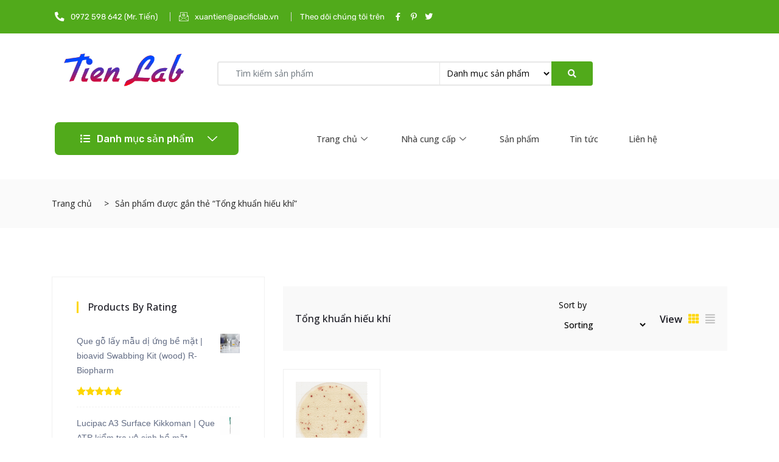

--- FILE ---
content_type: text/html; charset=UTF-8
request_url: https://tienlab.com/product-tag/tong-khuan-hieu-khi/
body_size: 56947
content:
<!DOCTYPE html>
<html lang="vi">
<head><meta charset="UTF-8"><script>if(navigator.userAgent.match(/MSIE|Internet Explorer/i)||navigator.userAgent.match(/Trident\/7\..*?rv:11/i)){var href=document.location.href;if(!href.match(/[?&]nowprocket/)){if(href.indexOf("?")==-1){if(href.indexOf("#")==-1){document.location.href=href+"?nowprocket=1"}else{document.location.href=href.replace("#","?nowprocket=1#")}}else{if(href.indexOf("#")==-1){document.location.href=href+"&nowprocket=1"}else{document.location.href=href.replace("#","&nowprocket=1#")}}}}</script><script>class RocketLazyLoadScripts{constructor(e){this.triggerEvents=e,this.eventOptions={passive:!0},this.userEventHandler=this.triggerListener.bind(this),this.delayedScripts={normal:[],async:[],defer:[]},this.allJQueries=[]}_addUserInteractionListener(e){this.triggerEvents.forEach((t=>window.addEventListener(t,e.userEventHandler,e.eventOptions)))}_removeUserInteractionListener(e){this.triggerEvents.forEach((t=>window.removeEventListener(t,e.userEventHandler,e.eventOptions)))}_interceptClicks(e){e.interceptedClicks=[],e.clickHandler=e._saveClicks.bind(e),window.addEventListener("click",e.clickHandler)}_saveClicks(e){this.interceptedClicks.push(e),e.target.matches('a[href="#"], a[href="#"] *')&&e.preventDefault()}_replayClicks(){window.removeEventListener("click",this.clickHandler),this.interceptedClicks.forEach((e=>{e.target.dispatchEvent(new MouseEvent("click",{view:e.view,bubbles:!0,cancelable:!0}))}))}triggerListener(){this._removeUserInteractionListener(this),"loading"===document.readyState?document.addEventListener("DOMContentLoaded",this._loadEverythingNow.bind(this)):this._loadEverythingNow()}async _loadEverythingNow(){this._delayEventListeners(),this._delayJQueryReady(this),this._handleDocumentWrite(),this._registerAllDelayedScripts(),this._preloadAllScripts(),await this._loadScriptsFromList(this.delayedScripts.normal),await this._loadScriptsFromList(this.delayedScripts.defer),await this._loadScriptsFromList(this.delayedScripts.async),await this._triggerDOMContentLoaded(),await this._triggerWindowLoad(),window.dispatchEvent(new Event("rocket-allScriptsLoaded")),this._replayClicks()}_registerAllDelayedScripts(){document.querySelectorAll("script[type=rocketlazyloadscript]").forEach((e=>{e.hasAttribute("src")?e.hasAttribute("async")&&!1!==e.async?this.delayedScripts.async.push(e):e.hasAttribute("defer")&&!1!==e.defer||"module"===e.getAttribute("data-rocket-type")?this.delayedScripts.defer.push(e):this.delayedScripts.normal.push(e):this.delayedScripts.normal.push(e)}))}async _transformScript(e){return await this._requestAnimFrame(),new Promise((t=>{const n=document.createElement("script");[...e.attributes].forEach((e=>{let t=e.nodeName;"type"!==t&&("data-rocket-type"===t&&(t="type"),n.setAttribute(t,e.nodeValue))})),e.hasAttribute("src")?(n.addEventListener("load",t),n.addEventListener("error",t)):(n.text=e.text,t()),e.parentNode.replaceChild(n,e)}))}async _loadScriptsFromList(e){const t=e.shift();return t?(await this._transformScript(t),this._loadScriptsFromList(e)):Promise.resolve()}_preloadAllScripts(){var e=document.createDocumentFragment();[...this.delayedScripts.normal,...this.delayedScripts.defer,...this.delayedScripts.async].forEach((t=>{const n=t.getAttribute("src");if(n){const t=document.createElement("link");t.href=n,t.rel="preload",t.as="script",e.appendChild(t)}})),document.head.appendChild(e)}_delayEventListeners(){let e={};function t(t,n){!function(t){function n(n){return e[t].eventsToRewrite.indexOf(n)>=0?"rocket-"+n:n}e[t]||(e[t]={originalFunctions:{add:t.addEventListener,remove:t.removeEventListener},eventsToRewrite:[]},t.addEventListener=function(){arguments[0]=n(arguments[0]),e[t].originalFunctions.add.apply(t,arguments)},t.removeEventListener=function(){arguments[0]=n(arguments[0]),e[t].originalFunctions.remove.apply(t,arguments)})}(t),e[t].eventsToRewrite.push(n)}function n(e,t){let n=e[t];Object.defineProperty(e,t,{get:()=>n||function(){},set(i){e["rocket"+t]=n=i}})}t(document,"DOMContentLoaded"),t(window,"DOMContentLoaded"),t(window,"load"),t(window,"pageshow"),t(document,"readystatechange"),n(document,"onreadystatechange"),n(window,"onload"),n(window,"onpageshow")}_delayJQueryReady(e){let t=window.jQuery;Object.defineProperty(window,"jQuery",{get:()=>t,set(n){if(n&&n.fn&&!e.allJQueries.includes(n)){n.fn.ready=n.fn.init.prototype.ready=function(t){e.domReadyFired?t.bind(document)(n):document.addEventListener("rocket-DOMContentLoaded",(()=>t.bind(document)(n)))};const t=n.fn.on;n.fn.on=n.fn.init.prototype.on=function(){if(this[0]===window){function e(e){return e.split(" ").map((e=>"load"===e||0===e.indexOf("load.")?"rocket-jquery-load":e)).join(" ")}"string"==typeof arguments[0]||arguments[0]instanceof String?arguments[0]=e(arguments[0]):"object"==typeof arguments[0]&&Object.keys(arguments[0]).forEach((t=>{delete Object.assign(arguments[0],{[e(t)]:arguments[0][t]})[t]}))}return t.apply(this,arguments),this},e.allJQueries.push(n)}t=n}})}async _triggerDOMContentLoaded(){this.domReadyFired=!0,await this._requestAnimFrame(),document.dispatchEvent(new Event("rocket-DOMContentLoaded")),await this._requestAnimFrame(),window.dispatchEvent(new Event("rocket-DOMContentLoaded")),await this._requestAnimFrame(),document.dispatchEvent(new Event("rocket-readystatechange")),await this._requestAnimFrame(),document.rocketonreadystatechange&&document.rocketonreadystatechange()}async _triggerWindowLoad(){await this._requestAnimFrame(),window.dispatchEvent(new Event("rocket-load")),await this._requestAnimFrame(),window.rocketonload&&window.rocketonload(),await this._requestAnimFrame(),this.allJQueries.forEach((e=>e(window).trigger("rocket-jquery-load"))),window.dispatchEvent(new Event("rocket-pageshow")),await this._requestAnimFrame(),window.rocketonpageshow&&window.rocketonpageshow()}_handleDocumentWrite(){const e=new Map;document.write=document.writeln=function(t){const n=document.currentScript,i=document.createRange(),r=n.parentElement;let a=e.get(n);void 0===a&&(a=n.nextSibling,e.set(n,a));const s=document.createDocumentFragment();i.setStart(s,0),s.appendChild(i.createContextualFragment(t)),r.insertBefore(s,a)}}async _requestAnimFrame(){return new Promise((e=>requestAnimationFrame(e)))}static run(){const e=new RocketLazyLoadScripts(["keydown","mousedown","mousemove","touchmove","touchstart","touchend","wheel"]);e._addUserInteractionListener(e),e._interceptClicks(e)}}RocketLazyLoadScripts.run();</script>
	
	<meta name="viewport" content="width=device-width, initial-scale=1.0"/>
						<script type="rocketlazyloadscript">document.documentElement.className = document.documentElement.className + ' yes-js js_active js'</script>
				<meta name='robots' content='index, follow, max-image-preview:large, max-snippet:-1, max-video-preview:-1' />

	<!-- This site is optimized with the Yoast SEO Premium plugin v18.0 (Yoast SEO v21.7) - https://yoast.com/wordpress/plugins/seo/ -->
	<title>Lưu trữ Tổng khuẩn hiếu khí | Test Kit | Thiết bị phòng thí nghiệm</title><style id="rocket-critical-css">.elementor-column-gap-default>.elementor-row>.elementor-column>.elementor-element-populated{padding:10px}@media (max-width:767px){.elementor-column{width:100%}}.elementor-screen-only{position:absolute;top:-10000em;width:1px;height:1px;margin:-1px;padding:0;overflow:hidden;clip:rect(0,0,0,0);border:0}.elementor{-webkit-hyphens:manual;-ms-hyphens:manual;hyphens:manual}.elementor *,.elementor :after,.elementor :before{-webkit-box-sizing:border-box;box-sizing:border-box}.elementor a{-webkit-box-shadow:none;box-shadow:none;text-decoration:none}.elementor img{height:auto;max-width:100%;border:none;-webkit-border-radius:0;border-radius:0;-webkit-box-shadow:none;box-shadow:none}.elementor-widget-wrap>.elementor-element.elementor-absolute{position:absolute}.elementor-widget-wrap .elementor-element.elementor-widget__width-auto{max-width:100%}.elementor-element.elementor-absolute{z-index:1}.elementor-align-center{text-align:center}:root{--page-title-display:block}h1.entry-title{display:var(--page-title-display)}.elementor-section{position:relative}.elementor-section .elementor-container{display:-webkit-box;display:-ms-flexbox;display:flex;margin-right:auto;margin-left:auto;position:relative}@media (max-width:1024px){.elementor-section .elementor-container{-ms-flex-wrap:wrap;flex-wrap:wrap}}.elementor-section.elementor-section-boxed>.elementor-container{max-width:1140px}.elementor-section.elementor-section-items-middle>.elementor-container{-webkit-box-align:center;-ms-flex-align:center;align-items:center}.elementor-row{width:100%;display:-webkit-box;display:-ms-flexbox;display:flex}@media (max-width:1024px){.elementor-row{-ms-flex-wrap:wrap;flex-wrap:wrap}}.elementor-widget-wrap{position:relative;width:100%;-ms-flex-wrap:wrap;flex-wrap:wrap;-ms-flex-line-pack:start;align-content:flex-start}.elementor:not(.elementor-bc-flex-widget) .elementor-widget-wrap{display:-webkit-box;display:-ms-flexbox;display:flex}.elementor-widget-wrap>.elementor-element{width:100%}.elementor-widget{position:relative}.elementor-widget:not(:last-child){margin-bottom:20px}.elementor-widget:not(:last-child).elementor-widget__width-auto{margin-bottom:0}.elementor-column{min-height:1px}.elementor-column,.elementor-column-wrap{position:relative;display:-webkit-box;display:-ms-flexbox;display:flex}.elementor-column-wrap{width:100%}.elementor-inner-section .elementor-column-gap-no .elementor-element-populated{padding:0}@media (min-width:768px){.elementor-column.elementor-col-25{width:25%}.elementor-column.elementor-col-33{width:33.333%}.elementor-column.elementor-col-50{width:50%}.elementor-column.elementor-col-100{width:100%}}@media (max-width:767px){.elementor-column{width:100%}}ul.elementor-icon-list-items.elementor-inline-items{display:-webkit-box;display:-ms-flexbox;display:flex;-ms-flex-wrap:wrap;flex-wrap:wrap}ul.elementor-icon-list-items.elementor-inline-items .elementor-inline-item{word-break:break-word}@media (min-width:1025px){#elementor-device-mode:after{content:"desktop"}}@media (min-width:-1px){#elementor-device-mode:after{content:"widescreen"}}@media (max-width:-1px){#elementor-device-mode:after{content:"laptop";content:"tablet_extra"}}@media (max-width:1024px){#elementor-device-mode:after{content:"tablet"}}@media (max-width:-1px){#elementor-device-mode:after{content:"mobile_extra"}}@media (max-width:767px){#elementor-device-mode:after{content:"mobile"}}[class^=eicon]{display:inline-block;font-family:eicons;font-size:inherit;font-weight:400;font-style:normal;font-variant:normal;line-height:1;text-rendering:auto;-webkit-font-smoothing:antialiased;-moz-osx-font-smoothing:grayscale}.elementor-icon{display:inline-block;line-height:1;color:#818a91;font-size:50px;text-align:center}.elementor-icon i{width:1em;height:1em;position:relative;display:block}.elementor-icon i:before{position:absolute;left:50%;-webkit-transform:translateX(-50%);-ms-transform:translateX(-50%);transform:translateX(-50%)}.elementor .elementor-element ul.elementor-icon-list-items{padding:0}@media (max-width:767px){.elementor .elementor-hidden-phone{display:none}}@media (min-width:768px) and (max-width:1024px){.elementor .elementor-hidden-tablet{display:none}}@media (min-width:1025px) and (max-width:99999px){.elementor .elementor-hidden-desktop{display:none}}@media (min-width:768px){.elementor-widget-icon-box.elementor-vertical-align-top .elementor-icon-box-wrapper{-webkit-box-align:start;-ms-flex-align:start;align-items:flex-start}}@media (max-width:767px){.elementor-widget-icon-box .elementor-icon-box-icon{margin-left:auto!important;margin-right:auto!important;margin-bottom:15px}}.elementor-widget-icon-box .elementor-icon-box-wrapper{text-align:center}.elementor-widget-icon-box .elementor-icon-box-title a{color:inherit}.elementor-widget-icon-box .elementor-icon-box-content{-webkit-box-flex:1;-ms-flex-positive:1;flex-grow:1}.elementor-widget.elementor-icon-list--layout-inline .elementor-widget-container{overflow:hidden}.elementor-widget .elementor-icon-list-items.elementor-inline-items{margin-right:-8px;margin-left:-8px}.elementor-widget .elementor-icon-list-items.elementor-inline-items .elementor-icon-list-item{margin-right:8px;margin-left:8px}.elementor-widget .elementor-icon-list-items.elementor-inline-items .elementor-icon-list-item:after{width:auto;left:auto;right:auto;position:relative;height:100%;top:50%;-webkit-transform:translateY(-50%);-ms-transform:translateY(-50%);transform:translateY(-50%);border-top:0;border-bottom:0;border-right:0;border-left-width:1px;border-style:solid;right:-8px}.elementor-widget .elementor-icon-list-items{list-style-type:none;margin:0;padding:0}.elementor-widget .elementor-icon-list-item{margin:0;padding:0;position:relative}.elementor-widget .elementor-icon-list-item:after{position:absolute;bottom:0;width:100%}.elementor-widget .elementor-icon-list-item,.elementor-widget .elementor-icon-list-item a{display:-webkit-box;display:-ms-flexbox;display:flex;-webkit-box-align:center;-ms-flex-align:center;align-items:center;font-size:inherit}.elementor-widget .elementor-icon-list-icon+.elementor-icon-list-text{-ms-flex-item-align:center;align-self:center;padding-left:5px}.elementor-widget .elementor-icon-list-icon{display:-webkit-box;display:-ms-flexbox;display:flex}.elementor-widget .elementor-icon-list-icon i{width:1.25em;font-size:var(--e-icon-list-icon-size)}.elementor-widget.elementor-widget-icon-list .elementor-icon-list-icon{text-align:var(--e-icon-list-icon-align)}.elementor-widget.elementor-list-item-link-full_width a{width:100%}.elementor-widget.elementor-align-center .elementor-icon-list-item,.elementor-widget.elementor-align-center .elementor-icon-list-item a{-webkit-box-pack:center;-ms-flex-pack:center;justify-content:center}.elementor-widget.elementor-align-center .elementor-icon-list-item:after{margin:auto}.elementor-widget:not(.elementor-align-right) .elementor-icon-list-item:after{left:0}.elementor-widget:not(.elementor-align-left) .elementor-icon-list-item:after{right:0}@media (max-width:1024px){.elementor-widget:not(.elementor-tablet-align-right) .elementor-icon-list-item:after{left:0}.elementor-widget:not(.elementor-tablet-align-left) .elementor-icon-list-item:after{right:0}}@media (max-width:767px){.elementor-widget:not(.elementor-mobile-align-right) .elementor-icon-list-item:after{left:0}.elementor-widget:not(.elementor-mobile-align-left) .elementor-icon-list-item:after{right:0}}.elementor-widget-image{text-align:center}.elementor-widget-image a{display:inline-block}.elementor-widget-image img{vertical-align:middle;display:inline-block}.elementor-2475 .elementor-element.elementor-element-5bc13bb>.elementor-container>.elementor-row>.elementor-column>.elementor-column-wrap>.elementor-widget-wrap{align-content:center;align-items:center}.elementor-2475 .elementor-element.elementor-element-5bc13bb:not(.elementor-motion-effects-element-type-background){background-color:#51AA1B}.elementor-2475 .elementor-element.elementor-element-5bc13bb{margin-top:0px;margin-bottom:5px;padding:0px 0px 0px 0px}.elementor-2475 .elementor-element.elementor-element-3379bdb .elementor-icon-list-icon i{color:#FFFFFF}.elementor-2475 .elementor-element.elementor-element-3379bdb{--e-icon-list-icon-size:15.6px;width:auto;max-width:auto}.elementor-2475 .elementor-element.elementor-element-3379bdb .elementor-icon-list-text{color:#FFFFFF;padding-left:6px}.elementor-2475 .elementor-element.elementor-element-3379bdb .elementor-icon-list-item>.elementor-icon-list-text{font-family:"Rubik",Sans-serif;font-size:13px;font-weight:400;line-height:1em}.elementor-2475 .elementor-element.elementor-element-3379bdb>.elementor-widget-container{margin:0px 14px 0px 0px;padding:0px 20px 0px 0px;border-style:solid;border-width:0px 1px 0px 0px;border-color:#D7D7D7}.elementor-2475 .elementor-element.elementor-element-d60c18a .elementor-icon-list-icon i{color:#FFFFFF}.elementor-2475 .elementor-element.elementor-element-d60c18a{--e-icon-list-icon-size:15.6px;width:auto;max-width:auto}.elementor-2475 .elementor-element.elementor-element-d60c18a .elementor-icon-list-text{color:#FFFFFF;padding-left:7px}.elementor-2475 .elementor-element.elementor-element-d60c18a .elementor-icon-list-item>.elementor-icon-list-text{font-family:"Rubik",Sans-serif;font-size:13px;font-weight:400;line-height:1em}.elementor-2475 .elementor-element.elementor-element-d60c18a>.elementor-widget-container{margin:0px 14px 0px 0px;padding:0px 20px 0px 0px;border-style:solid;border-width:0px 1px 0px 0px;border-color:#D7D7D7}.elementor-2475 .elementor-element.elementor-element-89da26d .elementor-icon-list-items.elementor-inline-items .elementor-icon-list-item{margin-right:calc(10px/2);margin-left:calc(10px/2)}.elementor-2475 .elementor-element.elementor-element-89da26d .elementor-icon-list-items.elementor-inline-items{margin-right:calc(-10px/2);margin-left:calc(-10px/2)}body:not(.rtl) .elementor-2475 .elementor-element.elementor-element-89da26d .elementor-icon-list-items.elementor-inline-items .elementor-icon-list-item:after{right:calc(-10px/2)}.elementor-2475 .elementor-element.elementor-element-89da26d .elementor-icon-list-icon i{color:#FFFFFF}.elementor-2475 .elementor-element.elementor-element-89da26d{--e-icon-list-icon-size:13px;--e-icon-list-icon-align:right;--e-icon-list-icon-margin:0 0 0 calc(var(--e-icon-list-icon-size, 1em) * 0.25);width:auto;max-width:auto}.elementor-2475 .elementor-element.elementor-element-89da26d .elementor-icon-list-text{color:#FFFFFF;padding-left:0px}.elementor-2475 .elementor-element.elementor-element-89da26d .elementor-icon-list-item>.elementor-icon-list-text,.elementor-2475 .elementor-element.elementor-element-89da26d .elementor-icon-list-item>a{font-family:"Rubik",Sans-serif;font-size:13px;font-weight:400;line-height:1em}.elementor-2475 .elementor-element.elementor-element-89da26d>.elementor-widget-container{padding:0px 0px 0px 0px;border-style:solid;border-width:0px 0px 0px 0px;border-color:#D7D7D7}.elementor-2475 .elementor-element.elementor-element-d897d14>.elementor-container{min-height:60px}.elementor-2475 .elementor-element.elementor-element-d897d14>.elementor-container>.elementor-row>.elementor-column>.elementor-column-wrap>.elementor-widget-wrap{align-content:center;align-items:center}.elementor-2475 .elementor-element.elementor-element-d897d14{margin-top:0px;margin-bottom:0px}.elementor-2475 .elementor-element.elementor-element-e6320d2{text-align:left}.elementor-2475 .elementor-element.elementor-element-241efff .elementor-search-wrapper .elementor-search-button button{background-color:#51AA1B}.elementor-2475 .elementor-element.elementor-element-241efff .select-options{background-color:#51AA1B}.elementor-2475 .elementor-element.elementor-element-241efff .xs-navbar-search{height:40px}.elementor-2475 .elementor-element.elementor-element-241efff>.elementor-widget-container{padding:0px 10px 0px 10px}.elementor-2475 .elementor-element.elementor-element-91990f5>.elementor-container>.elementor-row>.elementor-column>.elementor-column-wrap>.elementor-widget-wrap{align-content:center;align-items:center}.elementor-2475 .elementor-element.elementor-element-91990f5{margin-top:0px;margin-bottom:0px;padding:0px 0px 0px 0px}.elementor-2475 .elementor-element.elementor-element-70f8fb7.elementor-column.elementor-element[data-element_type="column"]>.elementor-column-wrap.elementor-element-populated>.elementor-widget-wrap{align-content:center;align-items:center}.elementor-2475 .elementor-element.elementor-element-70f8fb7.elementor-column>.elementor-column-wrap>.elementor-widget-wrap{justify-content:center}.elementor-2475 .elementor-element.elementor-element-3cc609d .ekit-vertical-menu-tigger{font-family:"Rubik",Sans-serif;font-size:1.1428em;font-weight:500;background-color:#51AA1B;padding:19px 35px 18px 42px;border-radius:7px 7px 7px 7px}.elementor-2475 .elementor-element.elementor-element-3cc609d .ekit-vertical-navbar-nav{border-radius:1px 1px 1px 1px}.elementor-2475 .elementor-element.elementor-element-3cc609d .ekit-vertical-navbar-nav>li>a{font-family:"Rubik",Sans-serif;font-size:1.14286em;font-weight:400;color:#222222;padding:12px 20px 12px 20px}.elementor-2475 .elementor-element.elementor-element-e705755.elementor-column.elementor-element[data-element_type="column"]>.elementor-column-wrap.elementor-element-populated>.elementor-widget-wrap{align-content:center;align-items:center}.elementor-2475 .elementor-element.elementor-element-e705755.elementor-column>.elementor-column-wrap>.elementor-widget-wrap{justify-content:center}.elementor-2475 .elementor-element.elementor-element-e705755>.elementor-element-populated{margin:0px 0px 0px 0px;padding:0px 0px 0px 0px}.elementor-2475 .elementor-element.elementor-element-a3ec1c2 .elementskit-menu-container{height:77px;border-radius:0px 0px 0px 0px}.elementor-2475 .elementor-element.elementor-element-a3ec1c2 .elementskit-navbar-nav>li>a{font-size:14px;font-weight:500;color:#464646;padding:0px 25px 0px 25px}.elementor-2475 .elementor-element.elementor-element-a3ec1c2 .elementskit-navbar-nav>li>a .elementskit-submenu-indicator{color:#464646}.elementor-2475 .elementor-element.elementor-element-a3ec1c2 .elementskit-navbar-nav .elementskit-submenu-panel>li>a{font-size:14px;font-weight:400;padding:14px 15px 14px 15px;color:#464646;background-color:#FFFFFF;border-style:solid;border-width:0px 0px 1px 0px;border-color:#F1F1F1}.elementor-2475 .elementor-element.elementor-element-a3ec1c2 .elementskit-navbar-nav .elementskit-submenu-panel>li:last-child>a{border-style:solid;border-width:0px 0px 0px 0px;border-color:rgba(2,1,1,0)}.elementor-2475 .elementor-element.elementor-element-a3ec1c2 .elementskit-navbar-nav .elementskit-submenu-panel>li:first-child>a{border-style:solid;border-width:0px 0px 1px 0px;border-color:#F1F1F1}.elementor-2475 .elementor-element.elementor-element-a3ec1c2 .elementskit-submenu-panel{padding:15px 0px 15px 0px}.elementor-2475 .elementor-element.elementor-element-a3ec1c2 .elementskit-navbar-nav .elementskit-submenu-panel{border-style:solid;border-width:1px 1px 1px 1px;border-color:rgba(2,1,1,0);background-color:rgba(2,1,1,0);border-radius:0px 0px 5px 5px;min-width:180px;box-shadow:15px 15px 30px 0px rgba(0,0,0,0.16)}.elementor-2475 .elementor-element.elementor-element-a3ec1c2 .elementskit-menu-hamburger{float:right;border-style:solid;border-color:rgba(2,1,1,0)}.elementor-2475 .elementor-element.elementor-element-a3ec1c2 .elementskit-menu-hamburger>.ekit-menu-icon{font-size:24px;color:#222222}.elementor-2475 .elementor-element.elementor-element-a3ec1c2 .elementskit-menu-close{color:rgba(51,51,51,1)}.elementor-2475 .elementor-element.elementor-element-9884f78>.elementor-container{min-height:60px}.elementor-2475 .elementor-element.elementor-element-9884f78>.elementor-container>.elementor-row>.elementor-column>.elementor-column-wrap>.elementor-widget-wrap{align-content:center;align-items:center}.elementor-2475 .elementor-element.elementor-element-9884f78{margin-top:0px;margin-bottom:0px}.elementor-2475 .elementor-element.elementor-element-072265a{text-align:left}.elementor-2475 .elementor-element.elementor-element-9dc93fc .elementskit-menu-container{height:80px;border-radius:0px 0px 0px 0px}.elementor-2475 .elementor-element.elementor-element-9dc93fc .elementskit-navbar-nav>li>a{font-size:14px;font-weight:500;color:#464646;padding:0px 25px 0px 25px}.elementor-2475 .elementor-element.elementor-element-9dc93fc .elementskit-navbar-nav>li>a .elementskit-submenu-indicator{color:#464646}.elementor-2475 .elementor-element.elementor-element-9dc93fc .elementskit-navbar-nav .elementskit-submenu-panel>li>a{font-size:14px;font-weight:400;padding:14px 15px 14px 15px;color:#464646;background-color:#FFFFFF;border-style:solid;border-width:0px 0px 1px 0px;border-color:#F1F1F1}.elementor-2475 .elementor-element.elementor-element-9dc93fc .elementskit-navbar-nav .elementskit-submenu-panel>li:last-child>a{border-style:solid;border-width:0px 0px 0px 0px;border-color:rgba(2,1,1,0)}.elementor-2475 .elementor-element.elementor-element-9dc93fc .elementskit-navbar-nav .elementskit-submenu-panel>li:first-child>a{border-style:solid;border-width:0px 0px 1px 0px;border-color:#F1F1F1}.elementor-2475 .elementor-element.elementor-element-9dc93fc .elementskit-submenu-panel{padding:15px 0px 15px 0px}.elementor-2475 .elementor-element.elementor-element-9dc93fc .elementskit-navbar-nav .elementskit-submenu-panel{border-style:solid;border-width:1px 1px 1px 1px;border-color:rgba(2,1,1,0);background-color:rgba(2,1,1,0);border-radius:0px 0px 5px 5px;min-width:180px;box-shadow:15px 15px 30px 0px rgba(0,0,0,0.16)}.elementor-2475 .elementor-element.elementor-element-9dc93fc .elementskit-menu-hamburger{float:right;border-style:solid;border-color:rgba(2,1,1,0)}.elementor-2475 .elementor-element.elementor-element-9dc93fc .elementskit-menu-hamburger>.ekit-menu-icon{font-size:24px;color:#222222}.elementor-2475 .elementor-element.elementor-element-9dc93fc .elementskit-menu-close{color:rgba(51,51,51,1)}.elementor-2475 .elementor-element.elementor-element-ff78b10 .xs-wish-list-item{text-align:right;padding:0px 0px 0px 0px}.elementor-2475 .elementor-element.elementor-element-ff78b10 .xs-wish-list{margin:0px 24px 0px 0px}.elementor-2475 .elementor-element.elementor-element-ff78b10 .xs-wish-list .xs-single-wishList{color:#222222!important}.elementor-2475 .elementor-element.elementor-element-ff78b10 .xs-miniCart-dropdown .xs-single-wishList{color:#222222!important}.elementor-2475 .elementor-element.elementor-element-ff78b10 .xs-miniCart-dropdown .xs-single-wishList .xs-item-count{background-color:#51AA1B}@media (min-width:768px){.elementor-2475 .elementor-element.elementor-element-c26e81f{width:22.568%}.elementor-2475 .elementor-element.elementor-element-c88e2aa{width:59.352%}.elementor-2475 .elementor-element.elementor-element-94ed89f{width:18.033%}.elementor-2475 .elementor-element.elementor-element-70f8fb7{width:30%}.elementor-2475 .elementor-element.elementor-element-e705755{width:68%}.elementor-2475 .elementor-element.elementor-element-a8a1f0d{width:2%}}@media (max-width:1024px){.elementor-2475 .elementor-element.elementor-element-5bc13bb{padding:0px 10px 0px 10px}.elementor-2475 .elementor-element.elementor-element-89da26d>.elementor-widget-container{border-width:0px 0px 0px 0px}.elementor-2475 .elementor-element.elementor-element-d897d14{padding:0px 0px 0px 0px}.elementor-2475 .elementor-element.elementor-element-c88e2aa>.elementor-element-populated{padding:0px 0px 0px 0px}.elementor-2475 .elementor-element.elementor-element-241efff>.elementor-widget-container{padding:0px 0px 0px 0px}.elementor-2475 .elementor-element.elementor-element-91990f5{padding:0px 0px 0px 0px}.elementor-2475 .elementor-element.elementor-element-3cc609d .ekit-vertical-menu-tigger{font-size:12px;padding:21px 20px 21px 20px}.elementor-2475 .elementor-element.elementor-element-a3ec1c2 .elementskit-nav-identity-panel{padding:10px 0px 10px 0px}.elementor-2475 .elementor-element.elementor-element-a3ec1c2 .elementskit-menu-container{max-width:350px;border-radius:0px 0px 0px 0px}.elementor-2475 .elementor-element.elementor-element-a3ec1c2 .elementskit-navbar-nav>li>a{color:#000000;padding:10px 15px 10px 15px}.elementor-2475 .elementor-element.elementor-element-a3ec1c2 .elementskit-navbar-nav .elementskit-submenu-panel>li>a{padding:15px 15px 15px 15px}.elementor-2475 .elementor-element.elementor-element-a3ec1c2 .elementskit-navbar-nav .elementskit-submenu-panel{border-radius:0px 0px 0px 0px}.elementor-2475 .elementor-element.elementor-element-a3ec1c2 .elementskit-menu-hamburger{padding:0px 8px 5px 8px;width:45px;border-radius:3px}.elementor-2475 .elementor-element.elementor-element-a3ec1c2 .elementskit-menu-hamburger>.ekit-menu-icon{font-size:24px}.elementor-2475 .elementor-element.elementor-element-a3ec1c2 .elementskit-menu-close{padding:8px 8px 8px 8px;margin:12px 12px 12px 12px;width:45px;border-radius:3px}.elementor-2475 .elementor-element.elementor-element-a3ec1c2 .elementskit-nav-logo>img{max-width:160px;max-height:60px}.elementor-2475 .elementor-element.elementor-element-a3ec1c2 .elementskit-nav-logo{margin:5px 0px 5px 0px;padding:5px 5px 5px 5px}.elementor-2475 .elementor-element.elementor-element-9884f78{padding:0px 0px 0px 0px}.elementor-2475 .elementor-element.elementor-element-85ef9f9>.elementor-element-populated{padding:0px 0px 0px 0px}.elementor-2475 .elementor-element.elementor-element-9dc93fc .elementskit-nav-identity-panel{padding:10px 0px 10px 0px}.elementor-2475 .elementor-element.elementor-element-9dc93fc .elementskit-menu-container{max-width:350px;border-radius:0px 0px 0px 0px}.elementor-2475 .elementor-element.elementor-element-9dc93fc .elementskit-navbar-nav>li>a{color:#000000;padding:10px 15px 10px 15px}.elementor-2475 .elementor-element.elementor-element-9dc93fc .elementskit-navbar-nav .elementskit-submenu-panel>li>a{padding:15px 15px 15px 15px}.elementor-2475 .elementor-element.elementor-element-9dc93fc .elementskit-navbar-nav .elementskit-submenu-panel{border-radius:0px 0px 0px 0px}.elementor-2475 .elementor-element.elementor-element-9dc93fc .elementskit-menu-hamburger{padding:0px 8px 5px 8px;width:45px;border-radius:3px}.elementor-2475 .elementor-element.elementor-element-9dc93fc .elementskit-menu-hamburger>.ekit-menu-icon{font-size:24px}.elementor-2475 .elementor-element.elementor-element-9dc93fc .elementskit-menu-close{padding:8px 8px 8px 8px;margin:12px 12px 12px 12px;width:45px;border-radius:3px}.elementor-2475 .elementor-element.elementor-element-9dc93fc .elementskit-nav-logo>img{max-width:160px;max-height:60px}.elementor-2475 .elementor-element.elementor-element-9dc93fc .elementskit-nav-logo{margin:5px 0px 5px 0px;padding:5px 5px 5px 5px}.elementor-2475 .elementor-element.elementor-element-ff78b10 .xs-wish-list-item{padding:0px 0px 0px 0px}.elementor-2475 .elementor-element.elementor-element-ff78b10 .xs-wish-list{margin:0px 5px 0px 0px}}@media (max-width:767px){.elementor-2475 .elementor-element.elementor-element-5bc13bb{padding:5px 5px 5px 5px}.elementor-2475 .elementor-element.elementor-element-b6043d2{width:60%}.elementor-2475 .elementor-element.elementor-element-b6043d2>.elementor-element-populated{margin:-10px 0px 0px 0px}.elementor-2475 .elementor-element.elementor-element-3379bdb>.elementor-widget-container{margin:0px 0px 05px 0px;border-width:0px 0px 0px 0px}.elementor-2475 .elementor-element.elementor-element-d60c18a>.elementor-widget-container{margin:0px 0px 05px 0px;border-width:0px 0px 0px 0px}.elementor-2475 .elementor-element.elementor-element-89da26d .elementor-icon-list-items.elementor-inline-items .elementor-icon-list-item{margin-right:calc(10px/2);margin-left:calc(10px/2)}.elementor-2475 .elementor-element.elementor-element-89da26d .elementor-icon-list-items.elementor-inline-items{margin-right:calc(-10px/2);margin-left:calc(-10px/2)}body:not(.rtl) .elementor-2475 .elementor-element.elementor-element-89da26d .elementor-icon-list-items.elementor-inline-items .elementor-icon-list-item:after{right:calc(-10px/2)}.elementor-2475 .elementor-element.elementor-element-89da26d>.elementor-widget-container{margin:0px 0px 0px 0px;padding:0px 0px 0px 0px;border-width:0px 0px 0px 0px}.elementor-2475 .elementor-element.elementor-element-d897d14{padding:0px 0px 0px 0px}.elementor-2475 .elementor-element.elementor-element-c26e81f{width:100%}.elementor-2475 .elementor-element.elementor-element-e6320d2{text-align:center}.elementor-2475 .elementor-element.elementor-element-c88e2aa{width:100%}.elementor-2475 .elementor-element.elementor-element-c88e2aa>.elementor-element-populated{padding:10px 0px 10px 0px}.elementor-2475 .elementor-element.elementor-element-241efff>.elementor-widget-container{padding:0px 0px 0px 0px}.elementor-2475 .elementor-element.elementor-element-94ed89f{width:100%}.elementor-2475 .elementor-element.elementor-element-91990f5{padding:0px 0px 0px 0px}.elementor-2475 .elementor-element.elementor-element-70f8fb7{width:80%}.elementor-2475 .elementor-element.elementor-element-e705755{width:20%}.elementor-2475 .elementor-element.elementor-element-a3ec1c2 .elementskit-menu-hamburger>.ekit-menu-icon{font-size:24px}.elementor-2475 .elementor-element.elementor-element-a3ec1c2 .elementskit-menu-hamburger{border-width:1px 1px 1px 1px}.elementor-2475 .elementor-element.elementor-element-a3ec1c2 .elementskit-nav-logo>img{max-width:120px;max-height:50px}.elementor-2475 .elementor-element.elementor-element-9884f78{padding:0px 0px 0px 0px}.elementor-2475 .elementor-element.elementor-element-4974348{width:50%}.elementor-2475 .elementor-element.elementor-element-072265a{text-align:center}.elementor-2475 .elementor-element.elementor-element-85ef9f9{width:15%}.elementor-2475 .elementor-element.elementor-element-85ef9f9>.elementor-element-populated{padding:10px 0px 10px 0px}.elementor-2475 .elementor-element.elementor-element-9dc93fc .elementskit-menu-hamburger{float:right;border-width:1px 1px 1px 1px}.elementor-2475 .elementor-element.elementor-element-9dc93fc .elementskit-menu-hamburger>.ekit-menu-icon{font-size:24px}.elementor-2475 .elementor-element.elementor-element-9dc93fc .elementskit-nav-logo>img{max-width:120px;max-height:50px}.elementor-2475 .elementor-element.elementor-element-fbbe1ff{width:35%}.elementor-2475 .elementor-element.elementor-element-ff78b10 .xs-wish-list-item{text-align:center;padding:0px 0px 0px 0px}.elementor-2475 .elementor-element.elementor-element-ff78b10 .xs-wish-list{margin:0px 20px 0px 0px}}@media (max-width:1024px) and (min-width:768px){.elementor-2475 .elementor-element.elementor-element-b6043d2{width:80%}.elementor-2475 .elementor-element.elementor-element-c26e81f{width:30%}.elementor-2475 .elementor-element.elementor-element-c88e2aa{width:50%}.elementor-2475 .elementor-element.elementor-element-94ed89f{width:20%}.elementor-2475 .elementor-element.elementor-element-70f8fb7{width:25%}.elementor-2475 .elementor-element.elementor-element-e705755{width:45%}.elementor-2475 .elementor-element.elementor-element-a8a1f0d{width:30%}.elementor-2475 .elementor-element.elementor-element-4974348{width:30%}.elementor-2475 .elementor-element.elementor-element-85ef9f9{width:50%}.elementor-2475 .elementor-element.elementor-element-fbbe1ff{width:20%}}.elementor-2490 .elementor-element.elementor-element-7bb7f29{border-style:solid;border-width:1px 0px 0px 0px;border-color:#F1F1F1}.elementor-2490 .elementor-element.elementor-element-01662f8{margin-top:0px;margin-bottom:0px}.elementor-2490 .elementor-element.elementor-element-577e8a1.elementor-view-default .elementor-icon{fill:#222222;color:#222222;border-color:#222222}.elementor-2490 .elementor-element.elementor-element-577e8a1.elementor-position-top .elementor-icon-box-icon{margin-bottom:0px}.elementor-2490 .elementor-element.elementor-element-577e8a1 .elementor-icon{font-size:30px}.elementor-2490 .elementor-element.elementor-element-577e8a1 .elementor-icon i{transform:rotate(0deg)}.elementor-2490 .elementor-element.elementor-element-577e8a1 .elementor-icon-box-wrapper{text-align:center}.elementor-2490 .elementor-element.elementor-element-577e8a1 .elementor-icon-box-title{margin-bottom:0px;color:#222222}.elementor-2490 .elementor-element.elementor-element-577e8a1 .elementor-icon-box-title,.elementor-2490 .elementor-element.elementor-element-577e8a1 .elementor-icon-box-title a{font-size:14px;font-weight:400}.elementor-2490 .elementor-element.elementor-element-74014e5.elementor-view-default .elementor-icon{fill:#222222;color:#222222;border-color:#222222}.elementor-2490 .elementor-element.elementor-element-74014e5.elementor-position-top .elementor-icon-box-icon{margin-bottom:0px}.elementor-2490 .elementor-element.elementor-element-74014e5 .elementor-icon{font-size:30px}.elementor-2490 .elementor-element.elementor-element-74014e5 .elementor-icon i{transform:rotate(0deg)}.elementor-2490 .elementor-element.elementor-element-74014e5 .elementor-icon-box-wrapper{text-align:center}.elementor-2490 .elementor-element.elementor-element-74014e5 .elementor-icon-box-title{margin-bottom:0px;color:#222222}.elementor-2490 .elementor-element.elementor-element-74014e5 .elementor-icon-box-title,.elementor-2490 .elementor-element.elementor-element-74014e5 .elementor-icon-box-title a{font-size:14px;font-weight:400}.elementor-2490 .elementor-element.elementor-element-62ebfc9 .ekit_navSidebar-button{color:#333}.elementor-2490 .elementor-element.elementor-element-62ebfc9 .ekit_navSidebar-button i{font-size:30px}.elementor-2490 .elementor-element.elementor-element-62ebfc9 .ekit-offcanvas-toggle-wraper{text-align:center}.elementor-2490 .elementor-element.elementor-element-62ebfc9 .ekit_close-side-widget{color:#333;font-size:20px;border-radius:50% 50% 50% 50%;padding:4px 5px 4px 5px}.elementor-2490 .elementor-element.elementor-element-62ebfc9 .ekit-wid-con .ekit-sidebar-widget{background-color:#F7F7F7}.elementor-2490 .elementor-element.elementor-element-dcb38e6 .ekit_navSidebar-button{color:#333}.elementor-2490 .elementor-element.elementor-element-dcb38e6 .ekit_navSidebar-button i{font-size:30px}.elementor-2490 .elementor-element.elementor-element-dcb38e6 .ekit-offcanvas-toggle-wraper{text-align:center}.elementor-2490 .elementor-element.elementor-element-dcb38e6 .ekit_close-side-widget{color:#333;font-size:20px;border-radius:50% 50% 50% 50%;padding:4px 5px 4px 5px}@media (max-width:767px){.elementor-2490 .elementor-element.elementor-element-5e8171c{width:25%}.elementor-2490 .elementor-element.elementor-element-577e8a1 .elementor-icon-box-icon{margin-bottom:0px}.elementor-2490 .elementor-element.elementor-element-0f290e0{width:25%}.elementor-2490 .elementor-element.elementor-element-74014e5 .elementor-icon-box-icon{margin-bottom:0px}.elementor-2490 .elementor-element.elementor-element-581ff44{width:25%}.elementor-2490 .elementor-element.elementor-element-89165d6{width:25%}}:root{--woocommerce:#a46497;--wc-green:#7ad03a;--wc-red:#a00;--wc-orange:#ffba00;--wc-blue:#2ea2cc;--wc-primary:#a46497;--wc-primary-text:white;--wc-secondary:#ebe9eb;--wc-secondary-text:#515151;--wc-highlight:#77a464;--wc-highligh-text:white;--wc-content-bg:#fff;--wc-subtext:#767676}#yith-wcwl-popup-message{font-weight:700;line-height:50px;text-align:center;background:#fff;-webkit-box-shadow:0 0 15px rgba(0,0,0,.3);-moz-box-shadow:0 0 15px rgba(0,0,0,.3);box-shadow:0 0 15px rgba(0,0,0,.3);position:fixed;top:50%;left:50%;padding:7px 40px;z-index:10000}.yith-wcwl-add-to-wishlist{margin-top:10px}.yith-wcwl-add-button a.add_to_wishlist{margin:0;box-shadow:none;text-shadow:none}:root{--woocommerce:#a46497;--wc-green:#7ad03a;--wc-red:#a00;--wc-orange:#ffba00;--wc-blue:#2ea2cc;--wc-primary:#a46497;--wc-primary-text:white;--wc-secondary:#ebe9eb;--wc-secondary-text:#515151;--wc-highlight:#77a464;--wc-highligh-text:white;--wc-content-bg:#fff;--wc-subtext:#767676}.woocommerce img,.woocommerce-page img{height:auto;max-width:100%}.woocommerce div.product div.images,.woocommerce-page div.product div.images{float:left;width:48%}.woocommerce .woocommerce-ordering,.woocommerce-page .woocommerce-ordering{float:right}.woocommerce ul.product_list_widget li::after,.woocommerce ul.product_list_widget li::before,.woocommerce-page ul.product_list_widget li::after,.woocommerce-page ul.product_list_widget li::before{content:" ";display:table}.woocommerce ul.product_list_widget li::after,.woocommerce-page ul.product_list_widget li::after{clear:both}.woocommerce ul.product_list_widget li img,.woocommerce-page ul.product_list_widget li img{float:right;height:auto}:root{--woocommerce:#a46497;--wc-green:#7ad03a;--wc-red:#a00;--wc-orange:#ffba00;--wc-blue:#2ea2cc;--wc-primary:#a46497;--wc-primary-text:white;--wc-secondary:#ebe9eb;--wc-secondary-text:#515151;--wc-highlight:#77a464;--wc-highligh-text:white;--wc-content-bg:#fff;--wc-subtext:#767676}.woocommerce div.product{margin-bottom:0;position:relative}.woocommerce div.product .product_title{clear:none;margin-top:0;padding:0}.woocommerce div.product p.price,.woocommerce div.product span.price{color:#77a464;font-size:1.25em}.woocommerce div.product div.images{margin-bottom:2em}.woocommerce .woocommerce-ordering{margin:0 0 1em}.woocommerce .woocommerce-ordering select{vertical-align:top}.woocommerce a.button{font-size:100%;margin:0;line-height:1;position:relative;text-decoration:none;overflow:visible;padding:.618em 1em;font-weight:700;border-radius:3px;left:auto;color:#515151;background-color:#ebe9eb;border:0;display:inline-block;background-image:none;box-shadow:none;text-shadow:none}.woocommerce ul.product_list_widget{list-style:none outside;padding:0;margin:0}.woocommerce ul.product_list_widget li{padding:4px 0;margin:0;list-style:none}.woocommerce ul.product_list_widget li::after,.woocommerce ul.product_list_widget li::before{content:" ";display:table}.woocommerce ul.product_list_widget li::after{clear:both}.woocommerce ul.product_list_widget li a{display:block;font-weight:700}.woocommerce ul.product_list_widget li img{float:right;margin-left:4px;width:32px;height:auto;box-shadow:none}#colorbox,#cboxOverlay,#cboxWrapper{position:absolute;top:0;left:0;z-index:10000;overflow:hidden}#cboxOverlay{position:fixed;width:100%;height:100%}#cboxMiddleLeft,#cboxBottomLeft{clear:left}#cboxContent{position:relative}#cboxTitle{margin:0}#cboxLoadingOverlay,#cboxLoadingGraphic{position:absolute;top:0;left:0;width:100%;height:100%}#colorbox,#cboxContent{box-sizing:content-box;-moz-box-sizing:content-box;-webkit-box-sizing:content-box}#cboxOverlay{background:#000}#colorbox{outline:0}#cboxTopLeft{width:14px;height:14px;background:url(https://tienlab.com/wp-content/plugins/yith-woocommerce-compare/assets/images/colorbox/controls.png) no-repeat 0 0}#cboxTopCenter{height:14px;background:url(https://tienlab.com/wp-content/plugins/yith-woocommerce-compare/assets/images/colorbox/border.png) repeat-x top left}#cboxTopRight{width:14px;height:14px;background:url(https://tienlab.com/wp-content/plugins/yith-woocommerce-compare/assets/images/colorbox/controls.png) no-repeat -36px 0}#cboxBottomLeft{width:14px;height:43px;background:url(https://tienlab.com/wp-content/plugins/yith-woocommerce-compare/assets/images/colorbox/controls.png) no-repeat 0 -32px}#cboxBottomCenter{height:43px;background:url(https://tienlab.com/wp-content/plugins/yith-woocommerce-compare/assets/images/colorbox/border.png) repeat-x bottom left}#cboxBottomRight{width:14px;height:43px;background:url(https://tienlab.com/wp-content/plugins/yith-woocommerce-compare/assets/images/colorbox/controls.png) no-repeat -36px -32px}#cboxMiddleLeft{width:14px;background:url(https://tienlab.com/wp-content/plugins/yith-woocommerce-compare/assets/images/colorbox/controls.png) repeat-y -175px 0}#cboxMiddleRight{width:14px;background:url(https://tienlab.com/wp-content/plugins/yith-woocommerce-compare/assets/images/colorbox/controls.png) repeat-y -211px 0}#cboxContent{background:#fff;overflow:visible}#cboxLoadingOverlay{background:url(https://tienlab.com/wp-content/plugins/yith-woocommerce-compare/assets/images/colorbox/loading_background.png) no-repeat center center}#cboxLoadingGraphic{background:url(https://tienlab.com/wp-content/plugins/yith-woocommerce-compare/assets/images/colorbox/loading.gif) no-repeat center center}#cboxTitle{position:absolute;bottom:-25px;left:0;text-align:center;width:100%;font-weight:bold;color:#7C7C7C}#cboxCurrent{position:absolute;bottom:-25px;left:58px;font-weight:bold;color:#7C7C7C}#cboxPrevious,#cboxNext,#cboxSlideshow{border:0;padding:0;margin:0;overflow:visible;position:absolute;bottom:-29px;background:url(https://tienlab.com/wp-content/plugins/yith-woocommerce-compare/assets/images/colorbox/controls.png) no-repeat 0px 0px;width:23px;height:23px;text-indent:-9999px}#cboxPrevious{left:0px;background-position:-51px -25px}#cboxNext{left:27px;background-position:-75px -25px}@font-face{font-family:elementskit;src:url(https://tienlab.com/wp-content/plugins/elementskit-lite/modules/elementskit-icon-pack/assets/fonts/elementskit.woff?y24e1e) format("woff");font-weight:400;font-style:normal;font-display:swap}.ekit-wid-con .icon,.ekit-wid-con .icon::before,.icon,.icon::before{font-family:elementskit!important;speak:none;font-style:normal;font-weight:400;font-variant:normal;text-transform:none;line-height:1;-webkit-font-smoothing:antialiased;-moz-osx-font-smoothing:grayscale}.ekit-wid-con .icon.icon-pencil::before,.icon.icon-pencil::before{content:"\e802"}.ekit-wid-con .icon.icon-magic-wand::before,.icon.icon-magic-wand::before{content:"\e803"}.ekit-wid-con .icon.icon-drop::before,.icon.icon-drop::before{content:"\e804"}.ekit-wid-con .icon.icon-location::before,.icon.icon-location::before{content:"\e835"}.ekit-wid-con .icon.icon-cross::before,.icon.icon-cross::before{content:"\e870"}.ekit-wid-con .icon.icon-down-arrow1::before,.icon.icon-down-arrow1::before{content:"\e994"}.icon.icon-instagram1::before{content:"\e97d"}.icon.icon-email::before{content:"\e998"}.icon.icon-home1::before{content:"\e9a7"}.icon.icon-bag::before{content:"\e9b5"}.icon.icon-shuffle-arrow::before{content:"\e9bd"}.icon.icon-heart-shape-outline::before{content:"\e9ce"}.ekit-wid-con .icon.icon-factory::before,.icon.icon-factory::before{content:"\ea17"}.icon.icon-user-1::before{content:"\ea97"}.ekit-wid-con .icon.icon-squares::before,.icon.icon-squares::before{content:"\eaa7"}.ekit-wid-con .icon.icon-car::before,.icon.icon-car::before{content:"\eb06"}.ekit-wid-con .icon.icon-menu-6::before,.icon.icon-menu-6::before{content:"\eb22"}.ekit-wid-con .icon.icon-search11::before,.icon.icon-search11::before{content:"\eb28"}:root{--blue:#007bff;--indigo:#6610f2;--purple:#6f42c1;--pink:#e83e8c;--red:#dc3545;--orange:#fd7e14;--yellow:#ffc107;--green:#28a745;--teal:#20c997;--cyan:#17a2b8;--white:#fff;--gray:#6c757d;--gray-dark:#343a40;--primary:#007bff;--secondary:#6c757d;--success:#28a745;--info:#17a2b8;--warning:#ffc107;--danger:#dc3545;--light:#f8f9fa;--dark:#343a40;--breakpoint-xs:0;--breakpoint-sm:576px;--breakpoint-md:768px;--breakpoint-lg:992px;--breakpoint-xl:1200px;--font-family-sans-serif:-apple-system,BlinkMacSystemFont,"Segoe UI",Roboto,"Helvetica Neue",Arial,sans-serif,"Apple Color Emoji","Segoe UI Emoji","Segoe UI Symbol";--font-family-monospace:SFMono-Regular,Menlo,Monaco,Consolas,"Liberation Mono","Courier New",monospace}*,::after,::before{box-sizing:border-box}html{font-family:sans-serif;line-height:1.15;-webkit-text-size-adjust:100%;-ms-text-size-adjust:100%;-ms-overflow-style:scrollbar}@-ms-viewport{width:device-width}aside,nav,section{display:block}body{margin:0;font-family:-apple-system,BlinkMacSystemFont,"Segoe UI",Roboto,"Helvetica Neue",Arial,sans-serif,"Apple Color Emoji","Segoe UI Emoji","Segoe UI Symbol";font-size:1rem;font-weight:400;line-height:1.5;color:#212529;text-align:left;background-color:#fff}h1,h2,h3,h4,h5,h6{margin-top:0;margin-bottom:.5rem}p{margin-top:0;margin-bottom:1rem}ol,ul{margin-top:0;margin-bottom:1rem}ul ul{margin-bottom:0}strong{font-weight:bolder}a{color:#007bff;text-decoration:none;background-color:transparent;-webkit-text-decoration-skip:objects}img{vertical-align:middle;border-style:none}button{border-radius:0}button,input,select{margin:0;font-family:inherit;font-size:inherit;line-height:inherit}button,input{overflow:visible}button,select{text-transform:none}[type=submit],button,html [type=button]{-webkit-appearance:button}[type=button]::-moz-focus-inner,[type=submit]::-moz-focus-inner,button::-moz-focus-inner{padding:0;border-style:none}[type=search]{outline-offset:-2px;-webkit-appearance:none}[type=search]::-webkit-search-cancel-button,[type=search]::-webkit-search-decoration{-webkit-appearance:none}::-webkit-file-upload-button{font:inherit;-webkit-appearance:button}h1,h2,h3,h4,h5,h6{margin-bottom:.5rem;font-family:inherit;font-weight:500;line-height:1.2;color:inherit}h1{font-size:2.5rem}h2{font-size:2rem}h3{font-size:1.75rem}h4{font-size:1.5rem}h5{font-size:1.25rem}h6{font-size:1rem}.container{width:100%;padding-right:15px;padding-left:15px;margin-right:auto;margin-left:auto}@media (min-width:576px){.container{max-width:540px}}@media (min-width:768px){.container{max-width:720px}}@media (min-width:992px){.container{max-width:960px}}@media (min-width:1200px){.container{max-width:1140px}}.row{display:-webkit-box;display:-ms-flexbox;display:flex;-ms-flex-wrap:wrap;flex-wrap:wrap;margin-right:-15px;margin-left:-15px}.col-lg-3,.col-lg-4,.col-lg-8,.col-md-12,.col-md-6{position:relative;width:100%;min-height:1px;padding-right:15px;padding-left:15px}@media (min-width:768px){.col-md-6{-webkit-box-flex:0;-ms-flex:0 0 50%;flex:0 0 50%;max-width:50%}.col-md-12{-webkit-box-flex:0;-ms-flex:0 0 100%;flex:0 0 100%;max-width:100%}}@media (min-width:992px){.col-lg-3{-webkit-box-flex:0;-ms-flex:0 0 25%;flex:0 0 25%;max-width:25%}.col-lg-4{-webkit-box-flex:0;-ms-flex:0 0 33.333333%;flex:0 0 33.333333%;max-width:33.333333%}.col-lg-8{-webkit-box-flex:0;-ms-flex:0 0 66.666667%;flex:0 0 66.666667%;max-width:66.666667%}}.form-control{display:block;width:100%;padding:.375rem .75rem;font-size:1rem;line-height:1.5;color:#495057;background-color:#fff;background-clip:padding-box;border:1px solid #ced4da;border-radius:.25rem}.form-control::-ms-expand{background-color:transparent;border:0}.form-control::-webkit-input-placeholder{color:#6c757d;opacity:1}.form-control::-moz-placeholder{color:#6c757d;opacity:1}.form-control:-ms-input-placeholder{color:#6c757d;opacity:1}.form-control::-ms-input-placeholder{color:#6c757d;opacity:1}.btn{display:inline-block;font-weight:400;text-align:center;white-space:nowrap;vertical-align:middle;border:1px solid transparent;padding:.375rem .75rem;font-size:1rem;line-height:1.5;border-radius:.25rem}.btn-primary{color:#fff;background-color:#007bff;border-color:#007bff}.fade{opacity:0}.dropdown-item{display:block;width:100%;padding:.25rem 1.5rem;clear:both;font-weight:400;color:#212529;text-align:inherit;white-space:nowrap;background-color:transparent;border:0}.input-group{position:relative;display:-webkit-box;display:-ms-flexbox;display:flex;-ms-flex-wrap:wrap;flex-wrap:wrap;-webkit-box-align:stretch;-ms-flex-align:stretch;align-items:stretch;width:100%}.input-group>.form-control{position:relative;-webkit-box-flex:1;-ms-flex:1 1 auto;flex:1 1 auto;width:1%;margin-bottom:0}.input-group>.form-control:not(:last-child){border-top-right-radius:0;border-bottom-right-radius:0}.nav{display:-webkit-box;display:-ms-flexbox;display:flex;-ms-flex-wrap:wrap;flex-wrap:wrap;padding-left:0;margin-bottom:0;list-style:none}.nav-link{display:block;padding:.5rem 1rem}.nav-tabs{border-bottom:1px solid #dee2e6}.nav-tabs .nav-item{margin-bottom:-1px}.nav-tabs .nav-link{border:1px solid transparent;border-top-left-radius:.25rem;border-top-right-radius:.25rem}.nav-tabs .nav-link.active{color:#495057;background-color:#fff;border-color:#dee2e6 #dee2e6 #fff}.breadcrumb-item+.breadcrumb-item::before{display:inline-block;padding-right:.5rem;padding-left:.5rem;color:#6c757d;content:"/"}.media{display:-webkit-box;display:-ms-flexbox;display:flex;-webkit-box-align:start;-ms-flex-align:start;align-items:flex-start}.media-body{-webkit-box-flex:1;-ms-flex:1;flex:1}.list-group{display:-webkit-box;display:-ms-flexbox;display:flex;-webkit-box-orient:vertical;-webkit-box-direction:normal;-ms-flex-direction:column;flex-direction:column;padding-left:0;margin-bottom:0}.close{float:right;font-size:1.5rem;font-weight:700;line-height:1;color:#000;text-shadow:0 1px 0 #fff;opacity:.5}button.close{padding:0;background-color:transparent;border:0;-webkit-appearance:none}.modal{position:fixed;top:0;right:0;bottom:0;left:0;z-index:1050;display:none;overflow:hidden;outline:0}.modal-dialog{position:relative;width:auto;margin:.5rem}.modal.fade .modal-dialog{-webkit-transform:translate(0,-25%);transform:translate(0,-25%)}.modal-content{position:relative;display:-webkit-box;display:-ms-flexbox;display:flex;-webkit-box-orient:vertical;-webkit-box-direction:normal;-ms-flex-direction:column;flex-direction:column;width:100%;background-color:#fff;background-clip:padding-box;border:1px solid rgba(0,0,0,.2);border-radius:.3rem;outline:0}@media (min-width:576px){.modal-dialog{max-width:500px;margin:1.75rem auto}}.clearfix::after{display:block;clear:both;content:""}.d-flex{display:-webkit-box!important;display:-ms-flexbox!important;display:flex!important}.align-self-center{-ms-flex-item-align:center!important;align-self:center!important}.mb-3{margin-bottom:1rem!important}.text-center{text-align:center!important}.fa,.icon{-moz-osx-font-smoothing:grayscale}.form-control{box-shadow:none}.sidebar .widget-title{font-size:1.14286em;font-weight:500;position:relative;margin:0 0 20px;padding-left:15px;border-left:3px solid;border-color:#2154cf}.form-control{border:1px solid #f1f1f1;padding:.375rem .75rem;height:50px;background:0 0;color:#959595;font-size:1rem;border-radius:0}select{border:1px solid #E3E3E3!important}.sidebar .widget{margin-bottom:40px;border:1px solid #f1f1f1;padding:40px}.widget ul li{line-height:30px}.input-group-btn{color:#fff;background:#2154cf}.sidebar ul{border:0;padding:0}.sidebar ul li{color:#626c84;border-bottom:1px dashed #f1f1f1;list-style:none;font-family:sans-serif}.sidebar ul li a{color:#626c84;border-radius:0;padding:10px 0;display:inline-block;font-weight:400;line-height:24px;font-family:Poppins,sans-serif}.sidebar ul li:last-child a{border-bottom:0;padding-bottom:0;margin-bottom:0}img{-ms-interpolation-mode:bicubic;border:0;height:auto;max-width:100%;vertical-align:middle}a,h1,h2,h3,h4,h5,h6,p,span{overflow-wrap:break-word}.fa{display:inline-block}@font-face{font-display:swap;font-family:iconfont;src:url(https://tienlab.com/wp-content/themes/marketo/assets/fonts/iconfont.ttf?3m11x9) format('truetype'),url(https://tienlab.com/wp-content/themes/marketo/assets/fonts/iconfont.woff?3m11x9) format('woff'),url(https://tienlab.com/wp-content/themes/marketo/assets/fonts/iconfont.svg?3m11x9#iconfont) format('svg');font-weight:400;font-style:normal}.icon{font-family:iconfont!important;speak:none;font-style:normal;font-weight:400;font-variant:normal;text-transform:none;line-height:1;-webkit-font-smoothing:antialiased}.icon-medical2:before{content:"\e954"}.icon-shuffle-arrow:before{content:"\e976"}.icon-bag:before{content:"\e96e"}.icon-email:before{content:"\e951"}.icon-pencil:before{content:"\e802"}.icon-magic-wand:before{content:"\e803"}.icon-drop:before{content:"\e804"}.icon-location:before{content:"\e835"}.icon-cross:before{content:"\e870"}@font-face{font-display:swap;font-family:FontAwesome;src:url(https://tienlab.com/wp-content/themes/marketo/assets/fonts/fontawesome-webfont.eot?v=4.7.0);src:url(https://tienlab.com/wp-content/themes/marketo/assets/fonts/fontawesome-webfont.eot?#iefix&v=4.7.0) format('embedded-opentype'),url(https://tienlab.com/wp-content/themes/marketo/assets/fonts/fontawesome-webfont.woff2?v=4.7.0) format('woff2'),url(https://tienlab.com/wp-content/themes/marketo/assets/fonts/fontawesome-webfont.woff?v=4.7.0) format('woff'),url(https://tienlab.com/wp-content/themes/marketo/assets/fonts/fontawesome-webfont.ttf?v=4.7.0) format('truetype'),url(https://tienlab.com/wp-content/themes/marketo/assets/fonts/fontawesome-webfont.svg?v=4.7.0#fontawesomeregular) format('svg');font-weight:400;font-style:normal}.fa{font:normal normal normal 14px/1 FontAwesome;font-size:inherit;text-rendering:auto;-webkit-font-smoothing:antialiased}.fa-search:before{content:"\f002"}.fa-th:before{content:"\f00a"}.fa-align-justify:before{content:"\f039"}.fa-list:before{content:"\f03a"}.fa-twitter:before{content:"\f099"}.fa-facebook-f:before{content:"\f09a"}.fa-table:before{content:"\f0ce"}.fa-pinterest-p:before{content:"\f231"}img{border:none}body{font-family:Rubik,sans-serif;font-weight:400;font-size:14px;line-height:25px;color:#4a4a4a;background-color:#FFF;-webkit-font-smoothing:antialiased;-moz-osx-font-smoothing:grayscale;overflow-x:hidden}a,div,li,ul{-moz-outline-:none}input{-moz-outline:none;outline:0}img:not([draggable]){max-width:100%;height:auto}a,a:visited{text-decoration:none;outline:0}img{max-width:100%}li,ul{margin:0;padding:0;list-style:none}h1,h2,h3,h4,h5,h6{color:#1c1c24;font-weight:600}h1{font-size:2.5rem}h2{font-size:2rem}h3{font-size:1.75rem}h4{font-size:1.5rem}h5{font-size:1.25rem}h6{font-size:1rem}.xs-wish-list-item{padding:26px 0;text-align:right}.xs-wish-list{margin-right:30px;display:inline-block}.xs-single-wishList{font-size:2.14286em;color:#555;position:relative}.xs-single-wishList .xs-item-count{font-size:.4em;color:#565656;font-weight:500;position:absolute;top:-5px;right:-5px;display:inline-block;width:21px;height:21px;line-height:17px;border:3px solid #FFF;text-align:center;background-color:#f0f0f0;border-radius:100%}.xs-single-wishList .xs-item-count.highlight{background-color:#0063d1;color:#FFF}.xs-navbar-search{height:60px;border:2px solid #e7e7e7;border-radius:4px;position:relative}.xs-navbar-search .input-group{height:100%}.xs-navbar-search input:not([type=submit]){border:0;border-radius:0;padding-left:28px;font-size:1em}.xs-navbar-search .xs-category-select-wraper{position:relative}.xs-navbar-search .xs-category-select-wraper::before{position:absolute;content:"";left:0;top:50%;-webkit-transform:translateY(-50%);transform:translateY(-50%);height:40px;width:1px;background-color:#e7e7e7;z-index:1}.xs-navbar-search .btn[type=submit]{height:calc(100% + 4px);background-color:#0063d1;width:68px;font-size:1em;color:#f7f8fa;border-radius:0 4px 4px 0;margin-right:-2px;margin-top:-2px;display:-webkit-box;display:-ms-flexbox;display:flex;-webkit-box-pack:center;-ms-flex-pack:center;justify-content:center}.xs-modal{z-index:99999}.xs-modal .modal-content{background-color:#FFF;border-radius:10px;-webkit-box-shadow:0 6px 23px 0 rgba(135,135,135,.118);box-shadow:0 6px 23px 0 rgba(135,135,135,.118);max-width:100%;padding:60px}.xs-modal .modal-dialog{position:absolute;top:-100%;left:0;-webkit-transform:translate(-50%,-50%);transform:translate(-50%,-50%);background-color:transparent;min-width:570px;opacity:0;margin:0;z-index:9999}.modal button.close{position:absolute;right:20px;top:20px;outline:0;z-index:99}.feature-product-v4 .xs-list-group,.feature-product-v4 .xs-product-wraper{padding:20px;border:0;background-color:#FFF}.feature-product-v4 .product-item-meta{background-color:#FFF;border-top:1px solid;border-bottom:1px solid;border-color:#f1f1f1}.feature-product-v4 .price{color:#0063d1;font-size:1em}@-webkit-keyframes show{0%{display:none;opacity:0}100%{display:block;opacity:1}}@keyframes show{0%{display:none;opacity:0}100%{display:block;opacity:1}}.xs-single-product{position:relative}.xs-single-product .xs-list-group{display:none;-webkit-animation:show .4s ease;animation:show .4s ease;-webkit-animation-fill-mode:forwards;animation-fill-mode:forwards;position:absolute;z-index:2;width:100%}.xs-product-wraper{padding:10px 30px 30px;background-color:#FFF;border:1px solid #efefef;position:relative;z-index:1}.xs-product-wraper img{opacity:1;-webkit-backface-visibility:hidden;backface-visibility:hidden}.xs-product-wraper .product-item-meta{text-align:center;opacity:0;position:relative;top:30px}.xs-product-header{position:relative;margin-bottom:5px;z-index:2}.product-title{font-size:1.14286em;font-weight:500;margin-bottom:10px;line-height:1.625}.product-title a{color:#222;display:inline-block}.price{color:#83b735;font-size:1.28571em}.woocommerce div.product p.price{display:block;font-weight:500;font-size:2.14286em;line-height:1;text-align:left}.product-categories{font-size:.95em;margin-bottom:4px;display:block}.product-categories a{color:#999;display:inline-block}.product-item-meta li{display:inline-block}.product-item-meta li a{display:block;color:#222;width:30px;height:30px;line-height:34px;border-radius:100%;text-align:center}.xs-product-widget{margin-bottom:30px;background-color:#FFF;border:1px solid #e3e3e3;position:relative}.xs-product-widget img{opacity:1}.xs-product-widget:last-child{margin-bottom:0}.xs-product-widget img~.product-widget-content{padding:0 20px}.xs-product-widget .product-widget-content{padding:30px}.entry-summary{padding-top:50px}.summary-content .entry-title{font-size:1em;font-weight:400;color:#0063d1;margin-bottom:15px}.summary-content .price{margin-bottom:20px}.entry-title{font-size:1.28571em;line-height:1.5;letter-spacing:-.3px;margin-bottom:20px}.xs-breadcumb{background-color:#fafafa;padding:29px 0;min-height:80px;margin-top:20px}.xs-breadcumb .breadcrumb-item{margin-right:10px}.xs-breadcumb .breadcrumb-item a{color:#222;margin-left:25px}.xs-breadcumb .breadcrumb-item:first-child a{margin-left:0}.xs-breadcumb .breadcrumb-item::before{padding:0 10px}.xs-breadcumb .breadcrumb-item+.breadcrumb-item::before{content:'>';color:#777}.xs-breadcumb .breadcrumb-item:nth-child(2):before{color:#222}.price{margin-bottom:25px}.widget{margin-bottom:40px}.shop-view-nav{border-bottom:0}.shop-view-nav .nav-item{margin-bottom:0;margin-right:10px}.shop-view-nav .nav-item:last-child{margin-right:0}.shop-view-nav .nav-item .nav-link{padding:0;border:0;color:#c3c3c3}.shop-view-nav .nav-item .nav-link.active{color:#0063d1}.shop-view-nav i{font-size:18px;margin-top:3px}.shop-view-nav i{font-size:18px;margin-top:3px}.xs-minicart-widget,.xs-sidebar-group .xs-overlay{position:fixed;top:0;bottom:0;overflow:hidden;opacity:0;width:100%;visibility:hidden}.xs-sidebar-group .xs-overlay{left:0;height:100%;z-index:9999}.xs-minicart-widget{right:-100%;max-width:360px;z-index:999999;overflow-y:auto;-webkit-overflow-scrolling:touch;background-color:#fff;padding:30px}.xs-minicart-widget .widget-heading{padding-bottom:20px;margin-bottom:20px;border-bottom:1px solid #eaeaea}.xs-minicart-widget .widget-heading .widget-title{margin-bottom:0;font-size:1.28571em}.close-side-widget{color:#222;font-size:13px;display:block;height:30px;max-width:30px;background-color:#ededed;margin-left:auto;text-align:center;line-height:30px;border-radius:100%}.btn:not([data-toggle=popover]){display:inline-block;font-size:.85714em;font-weight:500;padding:16px 35px;letter-spacing:.3px;position:relative;z-index:1;overflow:hidden;-webkit-backface-visibility:hidden;backface-visibility:hidden}.btn:not([data-toggle=popover]).btn-primary{background-color:#0063d1}.btn:not([data-toggle=popover])::before{content:'';z-index:-1;position:absolute;top:50%;left:100%;width:30px;height:30px;border-radius:50%;background-color:#222;-webkit-transform-origin:100% 50%;transform-origin:100% 50%;-webkit-transform:scale3d(1,2,1);transform:scale3d(1,2,1);-webkit-backface-visibility:hidden;backface-visibility:hidden}.btn:not([data-toggle=popover]).btn-primary{border:0}.btn:not([data-toggle=popover]).btn-primary::before{background-color:#83b735}.add_to_wishlist{color:#83b735;font-size:.85714em}.xs-section-padding{padding:80px 0}.bg-black{background-color:#000}.xs-overlay{position:absolute;top:0;left:0;height:100%;width:100%;opacity:.5;z-index:0}@media (max-width:991px){.xs-single-wishList .xs-item-count.highlight{display:none}}#cboxBottomCenter,#cboxBottomLeft,#cboxBottomRight,#cboxMiddleLeft,#cboxMiddleRight,#cboxTopCenter,#cboxTopLeft,#cboxTopRight{display:none}input[type=search],select{display:block;width:100%;height:45px;border:2px solid #E3E3E3;border-radius:0;background-color:#fff;padding:0 8px;font-size:1em!important}a.compare.button:before{content:"\e976";font-family:'iconfont'!important;font-size:14px}.xs-product-header{display:block}.xs-product-header .yith-wcwl-add-to-wishlist{float:right}.woocommerce .xs-cart-wrapper a.button{background:transparent}.shop-archive .woocommerce-products-header{padding:20px;margin-bottom:30px}.shop-archive .woocommerce-products-header .woocommerce-products-header__title{display:inline-block;font-size:1.14286em;margin-bottom:0;font-weight:500}.shop-archive .woocommerce-products-header .woocommerce-ordering select{border:none!important;background:transparent;font-weight:500;padding-left:5px;width:auto}.before-default-sorting{margin-bottom:0}.shop-archive .xs_product_img_link,.shop-archive .xs-product-widget img{background-color:#f9f9f9}.nav-tabs .nav-link.active{background-color:transparent}.xs-wishlist a.add_to_wishlist:before{content:"\e987";font:normal normal normal 14px/1 'iconfont'!important}.xs-wishlist>div a{font-size:0;display:inline-block}.xs-wishlist .yith-wcwl-add-button a.add_to_wishlist{border-radius:100%;line-height:40px}.xs-wishlist .yith-wcwl-add-to-wishlist{position:relative}.xs-product-header.media.xs-wishlist{height:30px}.xs-cart-wrapper a{position:relative;font-size:0px!important;color:#ffffff}.xs-cart-wrapper a:before{content:"\e988";font-family:'iconfont';font-size:14px}li.xs-cart-wrapper .button{padding:0;overflow:visible}.xs-modal-quick-view .modal-dialog{min-width:1170px}.button{display:inline-block;font-weight:400;text-align:center;white-space:nowrap;vertical-align:middle;border:1px solid transparent;padding:16px 35px;font-size:1rem;line-height:1.5;border-radius:.25rem;position:relative;z-index:1;overflow:hidden;border:0px}h1.product_title.entry-title{font-size:1.57143em;font-weight:500;margin-bottom:10px;line-height:1.625;color:#000;font-family:inherit}.xs-breadcumb .breadcrumb-shop{background-color:inherit;padding:0;margin-bottom:0;display:-webkit-box;display:-ms-flexbox;display:flex;-ms-flex-wrap:wrap;flex-wrap:wrap;list-style:none;border-radius:.25rem}.xs-sidebar-group .xs-overlay{position:fixed;top:0;left:0;height:100%;bottom:0;width:100%;overflow:hidden;z-index:9999;opacity:0;visibility:hidden}.xs-minicart-widget{position:fixed;right:-100%;top:0;bottom:0;width:100%;max-width:360px;z-index:999999;overflow:hidden;overflow-y:auto;-webkit-overflow-scrolling:touch;background-color:#fff;padding:30px;visibility:hidden;opacity:0}.close-side-widget{color:#222222;font-size:13px;display:block;height:30px;max-width:30px;background-color:#ededed;margin-left:auto;text-align:center;line-height:30px;border-radius:100%}.feature-product-v4 .xs-product-wraper,.feature-product-v4 .xs-list-group{padding:10px 20px}.list-group.xs-list-group.xs-product-content{text-align:left;line-height:22px;color:#565454;font-weight:400;font-size:12px}.xs-breadcumb .breadcrumb-item::before{padding:0 10px 0 10px}#yith-wcwl-popup-message{background-color:#0063d1;border:0px;width:100%;left:0;margin-left:0px!important;text-align:left;border-radius:0px;color:#fff;position:fixed;bottom:0;top:inherit}.woocommerce ul li{list-style:none}.archive .woocommerce-products-header{display:flex;justify-content:space-between;background:#f9f9f9;color:#000;align-items:center}.archive .woocommerce-products-header .media h6{margin-right:10px;margin-bottom:0px;margin-top:4px}.entry-summary .product_meta{margin-bottom:20px}.xs-product-widget.media.xs-md-20{margin-bottom:30px}.sidebar .product_list_widget .product-title{font-size:14px;color:#626c84;border-radius:0;padding-left:0;font-weight:400;line-height:24px}.xs-product-header.media.xs-wishlist{justify-content:space-between}.product-title{margin-bottom:5px}.woocommerce div.product div.images{margin-bottom:4.5em}.woocommerce .xs-cart-wrapper a.button{display:block;color:#222;width:30px;height:30px;line-height:34px;border-radius:100%;text-align:center}.feature-product-v4 .xs-list-group{padding:10px 20px 30px}.xs-product-wraper .product-item-meta li{margin-bottom:4px}.shop-archive .xs-single-product{border:1px solid #efefef;margin-bottom:20px}.xs_product_img_link{display:inline-block}.xs-category-select-wraper>i{position:absolute;left:-30px;top:38%;font-size:1em;z-index:99}.select-hidden{display:none;visibility:hidden;padding-right:10px}.select{display:inline-block;position:relative;font-size:16px;color:#7b7b7b;width:220px;height:40px}.select-styled{position:absolute;top:0;right:0;bottom:0;left:0;background-color:transparent;padding:8px 15px}.select-styled:after{content:"\f107";position:absolute;top:0px;right:10px;font-family:"FontAwesome";-webkit-transform-origin:center center;-ms-transform-origin:center center;transform-origin:center center;-webkit-transform:rotateX(0deg);transform:rotateX(0deg)}.select-options{display:none;position:absolute;top:calc(100% + 20px);left:-50%;min-width:200px;z-index:999}.select-options::before{position:absolute;content:"";top:-8px;left:50%;width:16px;height:16px;-webkit-transform:translateX(-50%) rotate(45deg);-ms-transform:translateX(-50%) rotate(45deg);transform:translateX(-50%) rotate(45deg);z-index:-1}.select-options li{padding:15px;border-top:1px solid rgba(0,0,0,0);color:#FFFFFF}.select-options,.select-options::before{background-color:#1868dd}.xs-category-select-wraper .select-styled{display:flex;align-items:center;font-size:.8rem}.xs-category-select-wraper .select-styled:after{top:19px;right:15px}.xs-ele-nav-search-widget .xs-category-select-wraper .select-styled:after{top:50%;transform:translateY(-50%)}.xs-ele-nav-search-widget .form-control{background-color:transparent}.xs-category-select-wraper .select{height:100%;width:100%;position:static}.xs-category-select-wraper .select-options{left:0px;top:100%;width:100%}.xs-category-select-wraper .select-options{height:300px;overflow-y:scroll}.xs-category-select-wraper .select-options li{padding:5px 15px;font-size:0.8rem}.select-options::-webkit-scrollbar{width:.2em}.select-options::-webkit-scrollbar-track{-webkit-box-shadow:inset 0 0 6px rgb(255,255,255)}.select-options::-webkit-scrollbar-thumb{background-color:#fed700;outline:1px solid white}.xs-navbar-search .xs-category-select-wraper{width:30%}.modal-dialog a.compare.button{display:none}.xs-wishlist-group .xs-miniCart-dropdown{display:inline-block}.woocommerce-products-header .woocommerce-filter-content{align-items:center;flex:0 0 auto}.woocommerce-products-header .before-default-sorting{display:inline-block;white-space:nowrap;margin-bottom:0px}.woocommerce-products-header .woocommerce-ordering{float:none;display:flex;align-items:center;margin-bottom:0}.xs-product-widget.media .yith-wcwl-add-to-wishlist{margin-top:0}.xs-product-widget.media .xs-wishlist .yith-wcwl-add-button a.add_to_wishlist{border-radius:100%;line-height:0}.xs-list-view{display:none}.shop-archive .xs_product_img_link{margin-top:10px}.ekit-vertical-menu-tigger{position:relative;z-index:25}.xs-navbar-search .input-group .form-control{height:100%}.xs-ele-nav-search-widget .btn:not([data-toggle=popover]){padding:0;align-items:center}.xs-ele-nav-search-widget .select-options::before{display:none}.elementskit-navbar-nav .elementskit-dropdown li:first-child{margin-top:0px}.elementskit-navbar-nav .elementskit-dropdown li:last-child{margin-bottom:0px}.xs-navbar-search .btn[type=submit]{align-items:center}.xs-ele-header-nav-cart .close-side-widget>i{padding:0;}.woocommerce ul.product_list_widget li a{text-align:left}.yith-wcwl-add-to-wishlist{margin-top:0}.xs-wishlist .yith-wcwl-add-button a.add_to_wishlist{line-height:unset;display:flex;align-items:center}.xs-wishlist a.add_to_wishlist:before{width:100%}.product-item-meta>li>a>i{padding-right:0px}.xs-product-wraper a[data-toggle="modal"] .icon,.xs-product-wraper a[data-toggle="modal"] .icon:before{font-family:iconfont!important}.xs-single-product .product-item-meta{display:flex;justify-content:center;align-items:center;padding:5px 0}.xs-single-product .yith-wcwl-add-to-wishlist{margin-top:0px}.xs-product-wraper .product-item-meta li{margin-bottom:0px}.woocommerce.xs-modal{z-index:10001}.woocommerce-page div.product .xs-modal-quick-view div.images{float:none;width:100%;margin-bottom:0}@media (min-width:1025px){.xs-category-select-wraper select.xs-ele-nav-search-select{border:0!important;height:100%}}@media (max-width:1024px){.ekit-wid-con .elementskit-menu-overlay{z-index:144}.ekit-vertical-navbar-nav .elementskit-submenu-indicator{padding:3px 10px;border:1px solid;border-radius:30px}}.ekit_close-side-widget>i{padding-right:0}.xs_marketo_mobile_categpry_item .ekit-wid-con .ekit_sidebar-textwidget{padding-left:0;padding-right:0}@media (min-width:1025px){.ekit-vertical-navbar-nav .elementskit-megamenu-panel{max-height:600px;min-height:600px;overflow-y:auto;overflow-x:hidden}.xs-before-shop-loop{margin-right:20px}}.close-side-widget>i{padding-right:0}@media (min-width:992px) and (max-width:1199px){body{font-size:14px;}}@media (max-width:991px){html{font-size:90%}.btn{padding:10px 25px}.xs-product-wraper{padding:10px 20px 20px}.product-title{font-size:1em}.price{font-size:1em}.xs-product-widget{padding-bottom:30px}}@media (max-width:767px){html{font-size:80%}.xs-category-select-wraper .select-options li{font-size:14px;}.xs-wish-list-item .xs-miniCart-dropdown{text-align:left}.xs-breadcumb .breadcrumb-item::before{padding:0 10px 0 10px}.xs-breadcumb .breadcrumb-item a{margin-left:12px}.xs-breadcumb .breadcrumb-item{margin-right:12px}.xs-product-wraper{text-align:center}.entry-title{font-size:1em}.feature-product-v4 .xs-single-product .xs-product-wraper{margin-bottom:0px}}@media (max-width:480px){html{font-size:65%}.woocommerce .compare.button:before{content:"\e976";font-family:'iconfont'!important;font-size:16px;line-height:38px}.xs-modal .modal-content{padding:30px}.xs-modal-quick-view .modal-dialog{min-width:100%}}@media (max-width:320px){html{font-size:60.5%}.before-default-sorting{margin-left:10px;margin-right:0}.shop-archive .woocommerce-products-header .woocommerce-ordering select{padding:0;padding-left:9px}.archive .woocommerce-products-header .media h6{margin-top:5px;font-size:14px}.archive .woocommerce-products-header,.woocommerce-products-header div:not(.media){display:block;}.before-default-sorting{margin-left:0px;display:inline-block}}@media screen and (-ms-high-contrast:active),(-ms-high-contrast:none){.feature-product-v4 .xs-list-group,.feature-product-v4 .xs-product-wraper{overflow:hidden}.xs-product-wraper .product-item-meta li{margin-left:4px}.product-item-meta li a>i{color:inherit}.archive .woocommerce-products-header .woocommerce-ordering{margin-right:30px}}body{overflow-x:hidden;color:#5a5a5a;-webkit-font-smoothing:antialiased!important}ul,li{list-style-position:inside}:focus{outline:0}button::-moz-focus-inner{padding:0;border:0}.elementskit-menu-container{z-index:10000}.elementskit-dropdown li{position:relative}.elementskit-navbar-nav-default .elementskit-navbar-nav{padding-left:0;margin-bottom:0;list-style:none;margin-left:0}.elementskit-navbar-nav-default .elementskit-navbar-nav>li{position:relative}.elementskit-navbar-nav-default .elementskit-navbar-nav>li>a{height:100%;display:-webkit-box;display:-ms-flexbox;display:flex;-webkit-box-align:center;-ms-flex-align:center;align-items:center;text-decoration:none}.elementskit-navbar-nav-default .elementskit-navbar-nav>li>a{text-transform:none;font-weight:500;letter-spacing:normal}.elementskit-navbar-nav-default .elementskit-dropdown{border-top:1px solid #dadada;border-left:1px solid #dadada;border-bottom:1px solid #dadada;border-right:1px solid #dadada;background-color:#f4f4f4;border-bottom-right-radius:0;border-bottom-left-radius:0;border-top-right-radius:0;border-top-left-radius:0;padding-left:0;list-style:none;opacity:0;visibility:hidden}.elementskit-navbar-nav-default .elementskit-submenu-panel>li>a{display:block;padding-top:15px;padding-left:10px;padding-bottom:15px;padding-right:10px;color:#000;font-weight:400;font-size:14px}.elementskit-navbar-nav-default .elementskit-nav-identity-panel{display:none}.elementskit-navbar-nav-default .elementskit-menu-close{border:1px solid rgba(0,0,0,.5);color:rgba(51,51,51,.5);float:right;margin-top:20px;margin-left:20px;margin-right:20px;margin-bottom:20px}.elementskit-navbar-nav-default .elementskit-dropdown-has>a{position:relative}.elementskit-navbar-nav-default .elementskit-dropdown-has>a .elementskit-submenu-indicator{margin-left:6px;display:block;float:right;position:relative;font-weight:900;font-style:normal;font-size:11px}@media (max-width:1024px){.elementskit-navbar-nav-default .elementskit-dropdown-has>a .elementskit-submenu-indicator{padding:4px 15px}}.elementskit-navbar-nav-default.elementskit_line_arrow .elementskit-submenu-indicator{font-style:normal}.elementskit-navbar-nav-default.elementskit-menu-container{background:rgba(255,255,255,0);background:-webkit-gradient(linear,left bottom,left top,from(rgba(255,255,255,0)),to(rgba(255,255,255,0)));background:linear-gradient(0deg,rgba(255,255,255,0) 0,rgba(255,255,255,0) 100%);border-bottom-right-radius:0;border-bottom-left-radius:0;border-top-right-radius:0;border-top-left-radius:0;position:relative;height:100px;z-index:90000}.elementskit-navbar-nav-default .elementskit-dropdown{min-width:250px;margin-left:0}.elementskit-navbar-nav-default .elementskit-navbar-nav{display:-webkit-box;display:-ms-flexbox;display:flex;height:100%;-webkit-box-pack:start;-ms-flex-pack:start;justify-content:flex-start}.elementskit-navbar-nav-default .elementskit-navbar-nav>li>a{font-size:15px;color:#000;padding-left:15px;padding-right:15px}.elementskit-navbar-nav-default .elementskit-navbar-nav.elementskit-menu-po-center{-webkit-box-pack:center;-ms-flex-pack:center;justify-content:center}@media (min-width:1025px){.elementskit-navbar-nav-default .elementskit-dropdown{-webkit-box-shadow:0 10px 30px 0 rgba(45,45,45,.2);box-shadow:0 10px 30px 0 rgba(45,45,45,.2);position:absolute;top:100%;left:0;-webkit-transform:translateY(-10px);transform:translateY(-10px);max-height:none}}@media (max-width:1024px){.ekit_menu_responsive_tablet>.elementskit-navbar-nav-default{background-color:#f7f7f7}.elementskit-navbar-nav-default.elementskit-menu-offcanvas-elements{width:100%;position:fixed;top:0;left:-100vw;height:100%;-webkit-box-shadow:0 10px 30px 0 rgba(255,165,0,0);box-shadow:0 10px 30px 0 rgba(255,165,0,0);overflow-y:auto;overflow-x:hidden;padding-top:0;padding-left:0;padding-right:0;display:-webkit-box;display:-ms-flexbox;display:flex;-webkit-box-orient:vertical;-webkit-box-direction:reverse;-ms-flex-direction:column-reverse;flex-direction:column-reverse;-webkit-box-pack:end;-ms-flex-pack:end;justify-content:flex-end}.elementskit-navbar-nav-default .elementskit-nav-identity-panel{display:block;position:relative;z-index:5;width:100%}.elementskit-navbar-nav-default .elementskit-nav-identity-panel .elementskit-site-title{float:left}.elementskit-navbar-nav-default .elementskit-nav-identity-panel .elementskit-menu-close{float:right}.elementskit-navbar-nav-default .elementskit-navbar-nav>li>a{color:#000;font-size:12px;padding-top:5px;padding-left:10px;padding-right:5px;padding-bottom:5px}.elementskit-navbar-nav-default .elementskit-submenu-panel>li>a{color:#000;font-size:12px;padding-top:7px;padding-left:7px;padding-right:7px;padding-bottom:7px}.elementskit-navbar-nav-default .elementskit-dropdown{display:block;border:0;margin-left:0}.elementskit-navbar-nav-default .elementskit-navbar-nav>.elementskit-dropdown-has>.elementskit-dropdown li a{padding-left:15px}}@media (min-width:1025px){.elementskit-dropdown-has .elementskit-dropdown{-webkit-box-shadow:0 10px 30px 0 rgba(45,45,45,.2);box-shadow:0 10px 30px 0 rgba(45,45,45,.2);position:absolute;top:100%;left:0;-webkit-transform:translateY(-10px);transform:translateY(-10px);max-height:none}}@media only screen and (max-width:1024px) and (min-width:766px){.ekit_menu_responsive_tablet .elementskit-dropdown{display:none}.ekit_menu_responsive_tablet .elementskit-navbar-nav{overflow-y:auto}}.elementskit-menu-close,.elementskit-menu-hamburger{display:none}.elementskit-menu-hamburger{color:#000}@media (max-width:1024px){.elementskit-menu-overlay{display:block;position:fixed;z-index:14;top:0;left:-100vw;height:100%;width:100%;background-color:rgba(51,51,51,.5);opacity:1;visibility:visible}.elementskit-menu-hamburger{border:1px solid rgba(0,0,0,.2);float:right}.elementskit-menu-close,.elementskit-menu-hamburger{padding:8px;background-color:transparent;border-radius:.25rem;position:relative;z-index:10;width:45px}}.dropdown-item,.ekit-menu-nav-link{position:relative}.ekit-menu-nav-link>i{padding-right:5px}.elementskit-nav-logo{display:inline-block}@media (max-width:1024px){.elementor-widget-ekit-nav-menu{-webkit-animation:none!important;animation:none!important}.ekit-wid-con:not(.ekit_menu_responsive_mobile) .elementskit-navbar-nav{display:block}}@media (max-width:1024px){.elementskit-menu-close,.elementskit-menu-hamburger{display:block}.elementskit-menu-container{max-width:350px}.elementskit-menu-offcanvas-elements{height:100%!important;padding-bottom:10px}.elementskit-dropdown{position:relative;max-height:0;-webkit-box-shadow:none;box-shadow:none}.ekit_menu_responsive_tablet .elementskit-navbar-nav-default .elementskit-dropdown-has>a .elementskit-submenu-indicator{margin-left:auto}.ekit_menu_responsive_tablet .elementskit-submenu-indicator{-webkit-box-ordinal-group:3;-ms-flex-order:2;order:2;border:1px solid;border-radius:30px}}@media (max-width:767px){.ekit_menu_responsive_tablet .elementskit-dropdown{display:none}.ekit_menu_responsive_tablet .elementskit-navbar-nav{overflow-y:auto}}@media (max-width:767px){.ekit-sticky .elementskit-menu-container.elementskit-menu-offcanvas-elements{height:120vh!important}.ekit-sticky .elementskit-menu-overlay{display:none}.ekit-sticky .elementskit-menu-offcanvas-elements::before{position:fixed;content:"";top:0;left:-110%;height:100%;width:100%;background-color:rgba(51,51,51,.5)}.ekit-sticky .elementskit-menu-offcanvas-elements::after{position:absolute;content:"";top:0;left:0;height:100%;width:100%;background:inherit}.ekit-sticky .elementskit-navbar-nav-default .elementskit-navbar-nav{position:relative;z-index:5}}@media (min-width:1025px){.elementskit-megamenu-panel .elementor-section-wrap>.elementor-section>.elementor-container{max-width:none}}@media (min-width:1025px){.ekit_menu_responsive_tablet .ekit-nav-menu--overlay{display:none}}.ekit-vertical-menu-tigger{display:block;background:#ffb25d;-webkit-box-shadow:0 7px 15px rgba(255,178,93,.3);box-shadow:0 7px 15px rgba(255,178,93,.3);padding-top:16px;padding-bottom:16px;padding-left:20px;padding-right:16px;font-size:14px;color:#fff;font-weight:500;line-height:1}.vertical-menu-right-icon{margin-right:7px}.vertical-menu-left-icon{float:right}.ekit-vertical-navbar-nav{padding-left:0;list-style:none;-webkit-box-shadow:0 10px 25px rgba(0,0,0,.1);box-shadow:0 10px 25px rgba(0,0,0,.1);background-color:#fff;margin-left:0;margin-bottom:0;list-style:none}.ekit-vertical-navbar-nav .elementskit-megamenu-panel{margin-left:0;list-style:none;margin-bottom:0}.ekit-vertical-navbar-nav>li:not(:last-child){border-bottom:1px solid #ededed}.ekit-vertical-navbar-nav>li>a{font-size:14px;font-weight:500;color:#101010;display:block;padding-top:12px;padding-bottom:12px;padding-left:25px;padding-right:19px;display:-webkit-box;display:-ms-flexbox;display:flex;-webkit-box-align:center;-ms-flex-align:center;align-items:center}.ekit-vertical-navbar-nav>li>a .ekit-menu-icon{margin-right:7px;padding-right:0}.ekit-vertical-navbar-nav li.elementskit-dropdown-has{position:relative}@media (min-width:1025px){.ekit-vertical-navbar-nav li.elementskit-megamenu-has.top_position{position:static}}@media (max-width:1024px){.ekit-vertical-navbar-nav .elementskit-megamenu-panel{display:none;width:auto!important}}@media (min-width:1025px){.ekit-vertical-navbar-nav .elementskit-megamenu-panel{position:absolute;left:100%;top:0;z-index:100;-webkit-transform:translateY(10px);transform:translateY(10px);opacity:0;visibility:hidden;width:100%}}.ekit-vertical-navbar-nav .elementskit-submenu-indicator{display:block;line-height:1;margin-left:auto;position:relative;font-weight:900;font-style:normal;font-family:"Font Awesome 5 Free";-webkit-box-ordinal-group:3;-ms-flex-order:2;order:2}.ekit-vertical-navbar-nav .elementskit-submenu-indicator::before{content:"\f105"}.ekit-vertical-main-menu-on-click{position:relative}.ekit-vertical-main-menu-on-click .ekit-vertical-menu-container{position:absolute;top:100%;z-index:1111;left:0;width:100%}.ekit-vertical-main-menu-on-click .ekit-vertical-menu-container{opacity:0;visibility:hidden}.ekit-wid-con .elementor-icon-list-item>a{-webkit-box-align:center;-ms-flex-align:center;align-items:center;position:relative}.ekit-wid-con .ekit_page_list_content{display:-webkit-box;display:-ms-flexbox;display:flex}.elementor-widget-elementskit-page-list.elementor-align-center .ekit-wid-con .ekit_page_list_content{-webkit-box-align:center;-ms-flex-align:center;align-items:center}.ekit-wid-con .elementor-icon-list-icon{display:inline-block;text-align:center;line-height:inherit}.ekit-wid-con .ekit-review-card--date,.ekit-wid-con .ekit-review-card--desc{grid-area:date}.ekit-wid-con .ekit-review-card--image{width:60px;height:60px;grid-area:thumbnail;min-width:60px;border-radius:50%;background-color:#eae9f7;display:-webkit-box;display:-ms-flexbox;display:flex;-webkit-box-pack:center;-ms-flex-pack:center;justify-content:center;-webkit-box-align:center;-ms-flex-align:center;align-items:center;padding:1rem;position:relative}.ekit-wid-con .ekit-review-card--thumbnail{grid-area:thumbnail;padding-right:1rem}.ekit-wid-con .ekit-review-card--name{grid-area:name;font-size:14px;font-weight:700;margin:0 0 .25rem 0}.ekit-wid-con .ekit-review-card--stars{grid-area:stars;color:#f4be28;font-size:13px;line-height:20px}.ekit-wid-con .ekit-review-card--comment{grid-area:comment;font-size:16px;line-height:22px;font-weight:400;color:#32323d}.ekit-wid-con .ekit-review-card--actions{grid-area:actions}.ekit-wid-con .ekit-review-card--posted-on{display:-webkit-box;display:-ms-flexbox;display:flex;grid-area:posted-on}.ekit-wid-con input{-moz-outline:none;outline:0}.ekit-wid-con img:not([draggable]){max-width:100%;height:auto}.ekit-wid-con a,.ekit-wid-con button{text-decoration:none;outline:0}.ekit-wid-con a:visited{text-decoration:none;outline:0}.ekit-wid-con img{border:none;max-width:100%}.ekit-wid-con li,.ekit-wid-con ul{margin:0;padding:0}.ekit-wid-con .elementskit-border-divider{left:13px}.ekit-wid-con .elementskit-border-divider::before{left:-26px}.ekit-wid-con .elementskit-navbar-nav-default.elementskit-menu-container{z-index:1000}.ekit-wid-con .elementor-icon-list-item .elementor-icon-list-text{display:block;margin-bottom:0}@media (max-width:1024px){.ekit-wid-con .ekit-vertical-navbar-nav .elementskit-submenu-indicator{padding:3px 10px;border:1px solid;border-radius:30px}}.ekit-wid-con input{-webkit-box-sizing:border-box;box-sizing:border-box}.ekit-wid-con .widgetarea_warper_edit{display:none}.ekit-template-content-header{clear:both}.ekit-sticky{z-index:9999}.ekit-wid-con .ekit-sidebar-group .ekit-overlay{left:100%;top:0;position:fixed;z-index:1002;height:100%;opacity:0;width:100%;visibility:hidden;background-color:rgba(0,0,0,.9)}.ekit-wid-con .ekit-sidebar-group .ekit_widget-heading{padding:20px;float:right}.ekit-wid-con .ekit-sidebar-widget{position:fixed;right:-100%;top:0;bottom:0;width:100%;max-width:360px;z-index:999999;overflow:hidden;overflow-y:auto;-webkit-overflow-scrolling:touch;background-color:#fff;visibility:hidden;opacity:0}.ekit-wid-con .ekit_sidebar-textwidget{padding:20px;padding-top:60px}.ekit-wid-con .ekit_close-side-widget{position:absolute;color:#1768dd;font-size:15px;display:block;font-weight:400;line-height:1;padding:4px 7px 5px 7px;border:1px solid #ccc;z-index:1;background-color:#fff;top:15px;right:15px;text-align:center}.ekit-wid-con .ekit_sidebar-widget-container{position:relative;top:150px;opacity:0;visibility:hidden;-webkit-backface-visibility:hidden;backface-visibility:hidden}.ekit-wid-con .ekit_navSidebar-button{display:inline-block;line-height:1}.ekit-wid-con .ekit-heading{position:relative}.ekit-wid-con .elementskit-border-divider{height:4px;width:30px;background:#2575fc;border-radius:2px;position:relative;margin-left:27px}.ekit-wid-con .elementskit-border-divider::before{content:"";position:absolute;left:-27px;top:0;display:inline-block;height:4px;width:4px;border-radius:50%;background-color:#0c5adb;-webkit-box-shadow:9px 0 0 0 #0c5adb,18px 0 0 0 #0c5adb;box-shadow:9px 0 0 0 #0c5adb,18px 0 0 0 #0c5adb}.ekit-wid-con .elementskit-section-title{margin:0;margin-bottom:20px;font-size:28px}.ekit-wid-con .elementskit-section-subtitle{font-size:18px;font-weight:700;color:rgba(0,0,0,.5)}.ekit-wid-con .elementskit-section-subtitle.elementskit-style-border{display:inline-block;position:relative;vertical-align:middle}.ekit-wid-con .elementskit-section-subtitle.elementskit-style-border::after,.ekit-wid-con .elementskit-section-subtitle.elementskit-style-border::before{content:"";width:40px;height:3px;background-color:#d7d7d7;display:inline-block;vertical-align:middle}.ekit-wid-con .elementskit-section-subtitle.elementskit-style-border::before{margin-right:15px}.ekit-wid-con .elementskit-section-subtitle.elementskit-style-border::after{margin-left:15px}.ekit-wid-con .elementskit-section-title{font-weight:500}.ekit-wid-con .elementskit-section-title-wraper.text_left{text-align:left}.ekit-wid-con .elementskit-section-title-wraper.text_left .elementskit-border-divider{left:0}.ekit-heading--subtitle{margin-top:8px;margin-bottom:16px}.fa,.fab,.fas{-moz-osx-font-smoothing:grayscale;-webkit-font-smoothing:antialiased;display:inline-block;font-style:normal;font-variant:normal;text-rendering:auto;line-height:1}.fa-align-justify:before{content:"\f039"}.fa-facebook-f:before{content:"\f39e"}.fa-house-damage:before{content:"\f6f1"}.fa-list:before{content:"\f03a"}.fa-phone-alt:before{content:"\f879"}.fa-pinterest-p:before{content:"\f231"}.fa-search:before{content:"\f002"}.fa-table:before{content:"\f0ce"}.fa-th:before{content:"\f00a"}.fa-twitter:before{content:"\f099"}@font-face{font-family:"Font Awesome 5 Free";font-style:normal;font-weight:900;font-display:swap;src:url(https://tienlab.com/wp-content/plugins/elementor/assets/lib/font-awesome/webfonts/fa-solid-900.eot);src:url(https://tienlab.com/wp-content/plugins/elementor/assets/lib/font-awesome/webfonts/fa-solid-900.eot?#iefix) format("embedded-opentype"),url(https://tienlab.com/wp-content/plugins/elementor/assets/lib/font-awesome/webfonts/fa-solid-900.woff2) format("woff2"),url(https://tienlab.com/wp-content/plugins/elementor/assets/lib/font-awesome/webfonts/fa-solid-900.woff) format("woff"),url(https://tienlab.com/wp-content/plugins/elementor/assets/lib/font-awesome/webfonts/fa-solid-900.ttf) format("truetype"),url(https://tienlab.com/wp-content/plugins/elementor/assets/lib/font-awesome/webfonts/fa-solid-900.svg#fontawesome) format("svg")}.fa,.fas{font-family:"Font Awesome 5 Free";font-weight:900}@font-face{font-family:"Font Awesome 5 Brands";font-style:normal;font-weight:400;font-display:swap;src:url(https://tienlab.com/wp-content/plugins/elementor/assets/lib/font-awesome/webfonts/fa-brands-400.eot);src:url(https://tienlab.com/wp-content/plugins/elementor/assets/lib/font-awesome/webfonts/fa-brands-400.eot?#iefix) format("embedded-opentype"),url(https://tienlab.com/wp-content/plugins/elementor/assets/lib/font-awesome/webfonts/fa-brands-400.woff2) format("woff2"),url(https://tienlab.com/wp-content/plugins/elementor/assets/lib/font-awesome/webfonts/fa-brands-400.woff) format("woff"),url(https://tienlab.com/wp-content/plugins/elementor/assets/lib/font-awesome/webfonts/fa-brands-400.ttf) format("truetype"),url(https://tienlab.com/wp-content/plugins/elementor/assets/lib/font-awesome/webfonts/fa-brands-400.svg#fontawesome) format("svg")}.fab{font-family:"Font Awesome 5 Brands";font-weight:400}.elementor-2654 .elementor-element.elementor-element-8168b13:not(.elementor-motion-effects-element-type-background){background-color:#FFFFFF}.elementor-2654 .elementor-element.elementor-element-8168b13{box-shadow:0px 10px 25px 0px rgba(0,0,0,0.1)}.elementor-2654 .elementor-element.elementor-element-b3ae959{margin-top:0px;margin-bottom:0px}.elementor-2654 .elementor-element.elementor-element-b92aa9e>.elementor-element-populated{padding:35px 0px 30px 30px}.elementor-2654 .elementor-element.elementor-element-50d06ab .elementskit-section-title-wraper .elementskit-section-subtitle{color:#101010;font-family:"Roboto",Sans-serif;font-size:16px;font-weight:500;text-transform:uppercase;line-height:1em;margin:0px 0px 0px 0px}.elementor-2654 .elementor-element.elementor-element-50d06ab .elementskit-section-subtitle.elementskit-style-border::before{background-color:#FFB25D;width:6px;margin:0px 5px 0px 0px}.elementor-2654 .elementor-element.elementor-element-50d06ab .elementskit-section-subtitle.elementskit-style-border::after{width:0px}.elementor-2654 .elementor-element.elementor-element-50d06ab .elementskit-section-subtitle.elementskit-style-border::before,.elementor-2654 .elementor-element.elementor-element-50d06ab .elementskit-section-subtitle.elementskit-style-border::after{height:6px;transform:translateY(-2px);-webkit-transform:translateY(-2px);-ms-transform:translateY(-2px)}.elementor-2654 .elementor-element.elementor-element-f5568a3 .ekit_page_list_content{flex-direction:row}.elementor-2654 .elementor-element.elementor-element-f5568a3 .elementor-icon-list-text{color:#777777;margin:0px 0px 15px 0px}.elementor-2654 .elementor-element.elementor-element-f5568a3 .elementor-icon-list-item{font-size:13px;line-height:1em}.elementor-2654 .elementor-element.elementor-element-9c662a7 .ekit_page_list_content{flex-direction:row}.elementor-2654 .elementor-element.elementor-element-9c662a7 .elementor-icon-list-text{color:#777777;margin:0px 0px 15px 0px}.elementor-2654 .elementor-element.elementor-element-9c662a7 .elementor-icon-list-item{font-size:13px;line-height:1em}.elementor-2654 .elementor-element.elementor-element-c89f130 .ekit_page_list_content{flex-direction:row}.elementor-2654 .elementor-element.elementor-element-c89f130 .elementor-icon-list-text{color:#777777;margin:0px 0px 15px 0px}.elementor-2654 .elementor-element.elementor-element-c89f130 .elementor-icon-list-item{font-size:13px;line-height:1em}.elementor-2654 .elementor-element.elementor-element-615fd75>.elementor-element-populated{padding:35px 0px 30px 30px}.elementor-2654 .elementor-element.elementor-element-6123a9f .ekit_page_list_content{flex-direction:row}.elementor-2654 .elementor-element.elementor-element-6123a9f .elementor-icon-list-text{color:#777777;margin:0px 0px 15px 0px}.elementor-2654 .elementor-element.elementor-element-6123a9f .elementor-icon-list-item{font-size:13px;line-height:1em}.elementor-2654 .elementor-element.elementor-element-b0eb36c .elementskit-section-title-wraper .elementskit-section-subtitle{color:#101010;font-family:"Roboto",Sans-serif;font-size:16px;font-weight:500;text-transform:uppercase;line-height:1em;margin:0px 0px 0px 0px}.elementor-2654 .elementor-element.elementor-element-b0eb36c .elementskit-section-subtitle.elementskit-style-border::before{background-color:#FFB25D;width:6px;margin:0px 5px 0px 0px}.elementor-2654 .elementor-element.elementor-element-b0eb36c .elementskit-section-subtitle.elementskit-style-border::after{width:0px}.elementor-2654 .elementor-element.elementor-element-b0eb36c .elementskit-section-subtitle.elementskit-style-border::before,.elementor-2654 .elementor-element.elementor-element-b0eb36c .elementskit-section-subtitle.elementskit-style-border::after{height:6px;transform:translateY(-2px);-webkit-transform:translateY(-2px);-ms-transform:translateY(-2px)}.elementor-2654 .elementor-element.elementor-element-b0ae90f .ekit_page_list_content{flex-direction:row}.elementor-2654 .elementor-element.elementor-element-b0ae90f .elementor-icon-list-text{color:#777777;margin:0px 0px 15px 0px}.elementor-2654 .elementor-element.elementor-element-b0ae90f .elementor-icon-list-item{font-size:13px;line-height:1em}.elementor-2654 .elementor-element.elementor-element-b26b710>.elementor-element-populated{padding:35px 0px 30px 30px}.elementor-2654 .elementor-element.elementor-element-b26b710{z-index:2}.elementor-2654 .elementor-element.elementor-element-9e87d19 .elementskit-section-title-wraper .elementskit-section-subtitle{color:#101010;font-family:"Roboto",Sans-serif;font-size:16px;font-weight:500;text-transform:uppercase;line-height:1em;margin:0px 0px 0px 0px}.elementor-2654 .elementor-element.elementor-element-9e87d19 .elementskit-section-subtitle.elementskit-style-border::before{background-color:#FFB25D;width:6px;margin:0px 5px 0px 0px}.elementor-2654 .elementor-element.elementor-element-9e87d19 .elementskit-section-subtitle.elementskit-style-border::after{width:0px}.elementor-2654 .elementor-element.elementor-element-9e87d19 .elementskit-section-subtitle.elementskit-style-border::before,.elementor-2654 .elementor-element.elementor-element-9e87d19 .elementskit-section-subtitle.elementskit-style-border::after{height:6px;transform:translateY(-2px);-webkit-transform:translateY(-2px);-ms-transform:translateY(-2px)}.elementor-2654 .elementor-element.elementor-element-d37843a .ekit_page_list_content{flex-direction:row}.elementor-2654 .elementor-element.elementor-element-d37843a .elementor-icon-list-text{color:#777777;margin:0px 0px 15px 0px}.elementor-2654 .elementor-element.elementor-element-d37843a .elementor-icon-list-item{font-size:13px;line-height:1em}.elementor-2654 .elementor-element.elementor-element-b8a49c3{text-align:right;width:auto;max-width:auto;bottom:0px}body:not(.rtl) .elementor-2654 .elementor-element.elementor-element-b8a49c3{right:-40px}@media (max-width:1024px){body:not(.rtl) .elementor-2654 .elementor-element.elementor-element-b8a49c3{right:-32.5px}.elementor-2654 .elementor-element.elementor-element-b8a49c3{bottom:1px}}@media (max-width:1024px) and (min-width:768px){.elementor-2654 .elementor-element.elementor-element-b92aa9e{width:100%}.elementor-2654 .elementor-element.elementor-element-615fd75{width:100%}.elementor-2654 .elementor-element.elementor-element-b26b710{width:100%}.elementor-2654 .elementor-element.elementor-element-749ea82{width:100%}}.elementor-2630 .elementor-element.elementor-element-a48a391:not(.elementor-motion-effects-element-type-background){background-color:#FFFFFF}.elementor-2630 .elementor-element.elementor-element-a48a391{box-shadow:0px 10px 25px 0px rgba(0,0,0,0.1)}.elementor-2630 .elementor-element.elementor-element-48f67db{margin-top:0px;margin-bottom:15px}.elementor-2630 .elementor-element.elementor-element-44b4767>.elementor-element-populated{padding:35px 0px 30px 30px}.elementor-2630 .elementor-element.elementor-element-38cac66 .elementskit-section-title-wraper .elementskit-section-subtitle{color:#101010;font-family:"Roboto",Sans-serif;font-size:16px;font-weight:500;text-transform:uppercase;line-height:1em;margin:0px 0px 0px 0px}.elementor-2630 .elementor-element.elementor-element-38cac66 .elementskit-section-subtitle.elementskit-style-border::before{background-color:#FFB25D;width:6px;margin:0px 5px 0px 0px}.elementor-2630 .elementor-element.elementor-element-38cac66 .elementskit-section-subtitle.elementskit-style-border::after{width:0px}.elementor-2630 .elementor-element.elementor-element-38cac66 .elementskit-section-subtitle.elementskit-style-border::before,.elementor-2630 .elementor-element.elementor-element-38cac66 .elementskit-section-subtitle.elementskit-style-border::after{height:6px;transform:translateY(-2px);-webkit-transform:translateY(-2px);-ms-transform:translateY(-2px)}.elementor-2630 .elementor-element.elementor-element-dd551b4 .ekit_page_list_content{flex-direction:row}.elementor-2630 .elementor-element.elementor-element-dd551b4 .elementor-icon-list-text{color:#777777;margin:0px 0px 15px 0px}.elementor-2630 .elementor-element.elementor-element-dd551b4 .elementor-icon-list-item{font-size:13px;line-height:1em}.elementor-2630 .elementor-element.elementor-element-f4a9bd2 .ekit_page_list_content{flex-direction:row}.elementor-2630 .elementor-element.elementor-element-f4a9bd2 .elementor-icon-list-text{color:#777777;margin:0px 0px 15px 0px}.elementor-2630 .elementor-element.elementor-element-f4a9bd2 .elementor-icon-list-item{font-size:13px;line-height:1em}.elementor-2630 .elementor-element.elementor-element-0304489>.elementor-element-populated{padding:35px 0px 30px 30px}.elementor-2630 .elementor-element.elementor-element-838d1ae .elementskit-section-title-wraper .elementskit-section-subtitle{color:#101010;font-family:"Roboto",Sans-serif;font-size:16px;font-weight:500;text-transform:uppercase;line-height:1em;margin:0px 0px 0px 0px}.elementor-2630 .elementor-element.elementor-element-838d1ae .elementskit-section-subtitle.elementskit-style-border::before{background-color:#FFB25D;width:6px;margin:0px 5px 0px 0px}.elementor-2630 .elementor-element.elementor-element-838d1ae .elementskit-section-subtitle.elementskit-style-border::after{width:0px}.elementor-2630 .elementor-element.elementor-element-838d1ae .elementskit-section-subtitle.elementskit-style-border::before,.elementor-2630 .elementor-element.elementor-element-838d1ae .elementskit-section-subtitle.elementskit-style-border::after{height:6px;transform:translateY(-2px);-webkit-transform:translateY(-2px);-ms-transform:translateY(-2px)}.elementor-2630 .elementor-element.elementor-element-bfe2147 .ekit_page_list_content{flex-direction:row}.elementor-2630 .elementor-element.elementor-element-bfe2147 .elementor-icon-list-text{color:#777777;margin:0px 0px 15px 0px}.elementor-2630 .elementor-element.elementor-element-bfe2147 .elementor-icon-list-item{font-size:13px;line-height:1em}.elementor-2630 .elementor-element.elementor-element-d295f5f .ekit_page_list_content{flex-direction:row}.elementor-2630 .elementor-element.elementor-element-d295f5f .elementor-icon-list-text{color:#777777;margin:0px 0px 15px 0px}.elementor-2630 .elementor-element.elementor-element-d295f5f .elementor-icon-list-item{font-size:13px;line-height:1em}.elementor-2630 .elementor-element.elementor-element-2d8c481 .ekit_page_list_content{flex-direction:row}.elementor-2630 .elementor-element.elementor-element-2d8c481 .elementor-icon-list-text{color:#777777;margin:0px 0px 15px 0px}.elementor-2630 .elementor-element.elementor-element-2d8c481 .elementor-icon-list-item{font-size:13px;line-height:1em}.elementor-2630 .elementor-element.elementor-element-051c288>.elementor-element-populated{padding:35px 0px 30px 30px}.elementor-2630 .elementor-element.elementor-element-051c288{z-index:2}.elementor-2630 .elementor-element.elementor-element-258495e .elementskit-section-title-wraper .elementskit-section-subtitle{color:#101010;font-family:"Roboto",Sans-serif;font-size:16px;font-weight:500;text-transform:uppercase;line-height:1em;margin:0px 0px 0px 0px}.elementor-2630 .elementor-element.elementor-element-258495e .elementskit-section-subtitle.elementskit-style-border::before{background-color:#FFB25D;width:6px;margin:0px 5px 0px 0px}.elementor-2630 .elementor-element.elementor-element-258495e .elementskit-section-subtitle.elementskit-style-border::after{width:0px}.elementor-2630 .elementor-element.elementor-element-258495e .elementskit-section-subtitle.elementskit-style-border::before,.elementor-2630 .elementor-element.elementor-element-258495e .elementskit-section-subtitle.elementskit-style-border::after{height:6px;transform:translateY(-2px);-webkit-transform:translateY(-2px);-ms-transform:translateY(-2px)}.elementor-2630 .elementor-element.elementor-element-12fb7f9 .ekit_page_list_content{flex-direction:row}.elementor-2630 .elementor-element.elementor-element-12fb7f9 .elementor-icon-list-text{color:#777777;margin:0px 0px 15px 0px}.elementor-2630 .elementor-element.elementor-element-12fb7f9 .elementor-icon-list-item{font-size:13px;line-height:1em}@media (max-width:1024px) and (min-width:768px){.elementor-2630 .elementor-element.elementor-element-44b4767{width:100%}.elementor-2630 .elementor-element.elementor-element-0304489{width:100%}.elementor-2630 .elementor-element.elementor-element-051c288{width:100%}}.elementor-2651 .elementor-element.elementor-element-cc888da:not(.elementor-motion-effects-element-type-background){background-color:#FFFFFF}.elementor-2651 .elementor-element.elementor-element-cc888da{box-shadow:0px 10px 25px 0px rgba(0,0,0,0.1)}.elementor-2651 .elementor-element.elementor-element-2c5e4e09{margin-top:0px;margin-bottom:0px}.elementor-2651 .elementor-element.elementor-element-3c6045e6>.elementor-element-populated{border-style:solid;border-width:0px 1px 0px 0px;border-color:#EDEDED;padding:30px 0px 30px 30px}.elementor-2651 .elementor-element.elementor-element-62f88dbe .elementskit-section-title-wraper .elementskit-section-title{color:#101010;margin:0px 0px 0px 0px;font-family:"Roboto",Sans-serif;font-size:16px;font-weight:500;text-transform:uppercase}.elementor-2651 .elementor-element.elementor-element-62f88dbe .elementskit-section-title-wraper .elementskit-border-divider{width:100px}.elementor-2651 .elementor-element.elementor-element-62f88dbe .elementskit-section-title-wraper .elementskit-border-divider,.elementor-2651 .elementor-element.elementor-element-62f88dbe .elementskit-border-divider::before{height:4px}.elementor-2651 .elementor-element.elementor-element-378c9362 .elementor-icon-list-item>a{padding:5px 5px 5px 5px!important;border-radius:0px 0px 0px 0px}.elementor-2651 .elementor-element.elementor-element-378c9362 .ekit_page_list_content{flex-direction:row}.elementor-2651 .elementor-element.elementor-element-378c9362 .elementor-icon-list-text{color:#777777;margin:0px 0px 15px 0px}.elementor-2651 .elementor-element.elementor-element-378c9362 .elementor-icon-list-item{font-size:13px;line-height:1em}.elementor-2651 .elementor-element.elementor-element-57d72164>.elementor-element-populated{border-style:solid;border-width:0px 1px 0px 0px;border-color:#EDEDED;padding:30px 0px 30px 30px}.elementor-2651 .elementor-element.elementor-element-445a3dfa .elementor-icon-list-item>a{padding:3px 3px 3px 3px!important}.elementor-2651 .elementor-element.elementor-element-445a3dfa .ekit_page_list_content{flex-direction:row}.elementor-2651 .elementor-element.elementor-element-445a3dfa .elementor-icon-list-text{color:#777777;margin:0px 0px 15px 0px}.elementor-2651 .elementor-element.elementor-element-445a3dfa .elementor-icon-list-item{font-size:13px;line-height:1em}.elementor-2651 .elementor-element.elementor-element-445a3dfa>.elementor-widget-container{margin:0px 0px 0px 0px}.elementor-2651 .elementor-element.elementor-element-f27d55d .elementor-icon-list-item>a{padding:3px 3px 3px 3px!important}.elementor-2651 .elementor-element.elementor-element-f27d55d .ekit_page_list_content{flex-direction:row}.elementor-2651 .elementor-element.elementor-element-f27d55d .elementor-icon-list-text{color:#777777;margin:0px 0px 15px 0px}.elementor-2651 .elementor-element.elementor-element-f27d55d .elementor-icon-list-item{font-size:13px;line-height:1em}.elementor-2651 .elementor-element.elementor-element-f27d55d>.elementor-widget-container{margin:-23px -23px -23px -23px}.elementor-2651 .elementor-element.elementor-element-f27d55d{width:100%;max-width:100%;align-self:center}.elementor-2651 .elementor-element.elementor-element-1328ecc9>.elementor-element-populated{border-style:solid;border-width:0px 1px 0px 0px;border-color:#EDEDED;padding:30px 0px 30px 30px}.elementor-2651 .elementor-element.elementor-element-7976f8da .elementskit-section-title-wraper .elementskit-section-title{color:#101010;margin:0px 0px 0px 0px;font-family:"Roboto",Sans-serif;font-size:16px;font-weight:500;text-transform:uppercase}.elementor-2651 .elementor-element.elementor-element-7976f8da .elementskit-section-title-wraper .elementskit-border-divider{width:100px}.elementor-2651 .elementor-element.elementor-element-7976f8da .elementskit-section-title-wraper .elementskit-border-divider,.elementor-2651 .elementor-element.elementor-element-7976f8da .elementskit-border-divider::before{height:4px}.elementor-2651 .elementor-element.elementor-element-29b447f9 .ekit_page_list_content{flex-direction:row}.elementor-2651 .elementor-element.elementor-element-29b447f9 .elementor-icon-list-text{color:#777777;margin:0px 0px 15px 0px}.elementor-2651 .elementor-element.elementor-element-29b447f9 .elementor-icon-list-item{font-size:13px;line-height:1em}.elementor-2651 .elementor-element.elementor-element-5267649 .elementskit-section-title-wraper .elementskit-section-title{color:#101010;margin:0px 0px 0px 0px;font-family:"Roboto",Sans-serif;font-size:16px;font-weight:500;text-transform:uppercase}.elementor-2651 .elementor-element.elementor-element-5267649 .elementskit-section-title-wraper .elementskit-border-divider{width:100px}.elementor-2651 .elementor-element.elementor-element-5267649 .elementskit-section-title-wraper .elementskit-border-divider,.elementor-2651 .elementor-element.elementor-element-5267649 .elementskit-border-divider::before{height:4px}.elementor-2651 .elementor-element.elementor-element-af57a08 .elementor-icon-list-item>a{padding:3px 3px 3px 3px!important}.elementor-2651 .elementor-element.elementor-element-af57a08 .ekit_page_list_content{flex-direction:row}.elementor-2651 .elementor-element.elementor-element-af57a08 .elementor-icon-list-text{color:#777777;margin:0px 0px 15px 0px}.elementor-2651 .elementor-element.elementor-element-af57a08 .elementor-icon-list-item{font-size:13px;line-height:1em}.elementor-2651 .elementor-element.elementor-element-af57a08>.elementor-widget-container{margin:0px 0px 0px 0px}@media (max-width:1024px) and (min-width:768px){.elementor-2651 .elementor-element.elementor-element-3c6045e6{width:100%}.elementor-2651 .elementor-element.elementor-element-57d72164{width:100%}.elementor-2651 .elementor-element.elementor-element-1328ecc9{width:100%}}.elementor-2516 .elementor-element.elementor-element-8258e83:not(.elementor-motion-effects-element-type-background){background-color:#FFFFFF}.elementor-2516 .elementor-element.elementor-element-8258e83>.elementor-container{text-align:left}.elementor-2516 .elementor-element.elementor-element-4a44df5>.elementor-column-wrap>.elementor-widget-wrap>.elementor-widget:not(.elementor-widget__width-auto):not(.elementor-widget__width-initial):not(:last-child):not(.elementor-absolute){margin-bottom:-40px}.elementor-2516 .elementor-element.elementor-element-abb3782 .elementskit-section-title-wraper .elementskit-section-title{text-shadow:0px 0px 0px rgba(0,0,0,0.3);margin:0px 0px 0px 0px;font-family:"Roboto",Sans-serif;font-size:16px;font-weight:500;text-transform:uppercase;letter-spacing:0.1px}.elementor-2516 .elementor-element.elementor-element-a18cae7 .elementor-spacer-inner{height:64px}.elementor-2516 .elementor-element.elementor-element-198c93d .ekit_page_list_content{flex-direction:row}.elementor-2516 .elementor-element.elementor-element-198c93d .elementor-icon-list-icon{align-self:center;width:14px}.elementor-2516 .elementor-element.elementor-element-198c93d .elementor-icon-list-icon i{font-size:14px}.elementor-2516 .elementor-element.elementor-element-aa022c4>.elementor-column-wrap>.elementor-widget-wrap>.elementor-widget:not(.elementor-widget__width-auto):not(.elementor-widget__width-initial):not(:last-child):not(.elementor-absolute){margin-bottom:-40px}.elementor-2516 .elementor-element.elementor-element-8387828 .elementskit-section-title-wraper .elementskit-section-title{text-shadow:0px 0px 0px rgba(0,0,0,0.3);font-family:"Roboto",Sans-serif;font-size:16px;font-weight:500;text-transform:uppercase;letter-spacing:0px}.elementor-2516 .elementor-element.elementor-element-d31fb3f .elementor-spacer-inner{height:64px}.elementor-2516 .elementor-element.elementor-element-2d33bef .ekit_page_list_content{flex-direction:row}.elementor-2516 .elementor-element.elementor-element-2d33bef .elementor-icon-list-icon{align-self:center;width:14px}.elementor-2516 .elementor-element.elementor-element-2d33bef .elementor-icon-list-icon i{font-size:14px}.elementor-2516 .elementor-element.elementor-element-6c75140:not(.elementor-motion-effects-element-type-background){background-color:#FFFFFF}.elementor-2516 .elementor-element.elementor-element-fb1d750:not(.elementor-motion-effects-element-type-background){background-color:#FFFFFF}.elementor-2516 .elementor-element.elementor-element-43418bf>.elementor-column-wrap>.elementor-widget-wrap>.elementor-widget:not(.elementor-widget__width-auto):not(.elementor-widget__width-initial):not(:last-child):not(.elementor-absolute){margin-bottom:-40px}.elementor-2516 .elementor-element.elementor-element-6a6673a .elementskit-section-title-wraper .elementskit-section-title{text-shadow:0px 0px 0px rgba(0,0,0,0.3);font-family:"Roboto",Sans-serif;font-size:16px;font-weight:500;text-transform:uppercase;letter-spacing:0.1px}.elementor-2516 .elementor-element.elementor-element-6f1c3c8 .elementor-spacer-inner{height:64px}.elementor-2516 .elementor-element.elementor-element-4f74289 .ekit_page_list_content{flex-direction:row}.elementor-2516 .elementor-element.elementor-element-4f74289 .elementor-icon-list-icon{align-self:center;width:14px}.elementor-2516 .elementor-element.elementor-element-4f74289 .elementor-icon-list-icon i{font-size:14px}.elementor-2516 .elementor-element.elementor-element-b2c0f56>.elementor-column-wrap>.elementor-widget-wrap>.elementor-widget:not(.elementor-widget__width-auto):not(.elementor-widget__width-initial):not(:last-child):not(.elementor-absolute){margin-bottom:-40px}.elementor-2516 .elementor-element.elementor-element-e697847 .elementskit-section-title-wraper .elementskit-section-title{text-shadow:0px 0px 0px rgba(0,0,0,0.3);font-family:"Roboto",Sans-serif;font-size:16px;font-weight:500;text-transform:uppercase;letter-spacing:0.1px}.elementor-2516 .elementor-element.elementor-element-72462e4 .elementor-spacer-inner{height:64px}.elementor-2516 .elementor-element.elementor-element-ee5994f .elementor-repeater-item-187bd91 .elementor-icon-list-icon i{color:var(--e-global-color-primary)}.elementor-2516 .elementor-element.elementor-element-ee5994f .ekit_page_list_content{flex-direction:row}.elementor-2516 .elementor-element.elementor-element-ee5994f .elementor-icon-list-icon{align-self:center;width:14px}.elementor-2516 .elementor-element.elementor-element-ee5994f .elementor-icon-list-icon i{font-size:14px}.elementor-2516 .elementor-element.elementor-element-6bfb485:not(.elementor-motion-effects-element-type-background){background-color:#FFFFFF}@media (max-width:1024px) and (min-width:768px){.elementor-2516 .elementor-element.elementor-element-4a44df5{width:100%}.elementor-2516 .elementor-element.elementor-element-aa022c4{width:100%}.elementor-2516 .elementor-element.elementor-element-43418bf{width:100%}.elementor-2516 .elementor-element.elementor-element-b2c0f56{width:100%}}.elementor-2688 .elementor-element.elementor-element-450e669 .elementor-search-wrapper .elementor-search-button button i{color:#FFFFFF}.elementor-2688 .elementor-element.elementor-element-450e669 .elementor-search-wrapper .elementor-search-button button{background-color:#51AA1B}.elementor-2688 .elementor-element.elementor-element-450e669 .xs-navbar-search{height:50px;border-radius:0px 0px 0px 0px}.elementor-2688 .elementor-element.elementor-element-450e669 .xs-navbar-search{background-color:#FFFFFF}.elementor-2691 .elementor-element.elementor-element-ca0c2ea .ekit-vertical-navbar-nav{box-shadow:0px 0px 0px 0px rgba(0,0,0,0.5)}@font-face{font-display:swap;font-family:eicons;src:url(https://tienlab.com/wp-content/plugins/elementor/assets/lib/eicons/fonts/eicons.eot?5.13.0);src:url(https://tienlab.com/wp-content/plugins/elementor/assets/lib/eicons/fonts/eicons.eot?5.13.0#iefix) format("embedded-opentype"),url(https://tienlab.com/wp-content/plugins/elementor/assets/lib/eicons/fonts/eicons.woff2?5.13.0) format("woff2"),url(https://tienlab.com/wp-content/plugins/elementor/assets/lib/eicons/fonts/eicons.woff?5.13.0) format("woff"),url(https://tienlab.com/wp-content/plugins/elementor/assets/lib/eicons/fonts/eicons.ttf?5.13.0) format("truetype"),url(https://tienlab.com/wp-content/plugins/elementor/assets/lib/eicons/fonts/eicons.svg?5.13.0#eicon) format("svg");font-weight:400;font-style:normal}[class^=eicon]{display:inline-block;font-family:eicons;font-size:inherit;font-weight:400;font-style:normal;font-variant:normal;line-height:1;text-rendering:auto;-webkit-font-smoothing:antialiased;-moz-osx-font-smoothing:grayscale}.eicon-edit:before{content:'\e89a'}.elementor-kit-2472{--e-global-color-primary:#6EC1E4;--e-global-color-secondary:#54595F;--e-global-color-text:#7A7A7A;--e-global-color-accent:#FFC400;--e-global-color-6cb159b8:#4054B2;--e-global-color-54d477aa:#23A455;--e-global-color-532ef5b8:#000;--e-global-color-53eab834:#FFF;--e-global-typography-primary-font-family:"Roboto";--e-global-typography-primary-font-weight:600;--e-global-typography-secondary-font-family:"Roboto Slab";--e-global-typography-secondary-font-weight:400;--e-global-typography-text-font-family:"Roboto";--e-global-typography-text-font-weight:400;--e-global-typography-accent-font-family:"Roboto";--e-global-typography-accent-font-weight:500;font-family:"Open Sans",Sans-serif}.elementor-kit-2472 a{font-family:"Open Sans",Sans-serif}.elementor-section.elementor-section-boxed>.elementor-container{max-width:1140px}h1.entry-title{display:var(--page-title-display)}@media (max-width:1024px){.elementor-section.elementor-section-boxed>.elementor-container{max-width:1024px}}@media (max-width:767px){.elementor-section.elementor-section-boxed>.elementor-container{max-width:767px}}.fa,.fab,.fas{-moz-osx-font-smoothing:grayscale;-webkit-font-smoothing:antialiased;display:inline-block;font-style:normal;font-variant:normal;text-rendering:auto;line-height:1}.fa-align-justify:before{content:"\f039"}.fa-facebook-f:before{content:"\f39e"}.fa-house-damage:before{content:"\f6f1"}.fa-list:before{content:"\f03a"}.fa-phone-alt:before{content:"\f879"}.fa-pinterest-p:before{content:"\f231"}.fa-search:before{content:"\f002"}.fa-table:before{content:"\f0ce"}.fa-th:before{content:"\f00a"}.fa-twitter:before{content:"\f099"}@font-face{font-family:"Font Awesome 5 Brands";font-style:normal;font-weight:400;font-display:swap;src:url(https://tienlab.com/wp-content/plugins/elementor/assets/lib/font-awesome/webfonts/fa-brands-400.eot);src:url(https://tienlab.com/wp-content/plugins/elementor/assets/lib/font-awesome/webfonts/fa-brands-400.eot?#iefix) format("embedded-opentype"),url(https://tienlab.com/wp-content/plugins/elementor/assets/lib/font-awesome/webfonts/fa-brands-400.woff2) format("woff2"),url(https://tienlab.com/wp-content/plugins/elementor/assets/lib/font-awesome/webfonts/fa-brands-400.woff) format("woff"),url(https://tienlab.com/wp-content/plugins/elementor/assets/lib/font-awesome/webfonts/fa-brands-400.ttf) format("truetype"),url(https://tienlab.com/wp-content/plugins/elementor/assets/lib/font-awesome/webfonts/fa-brands-400.svg#fontawesome) format("svg")}.fab{font-family:"Font Awesome 5 Brands"}@font-face{font-family:"Font Awesome 5 Free";font-style:normal;font-weight:400;font-display:swap;src:url(https://tienlab.com/wp-content/plugins/elementor/assets/lib/font-awesome/webfonts/fa-regular-400.eot);src:url(https://tienlab.com/wp-content/plugins/elementor/assets/lib/font-awesome/webfonts/fa-regular-400.eot?#iefix) format("embedded-opentype"),url(https://tienlab.com/wp-content/plugins/elementor/assets/lib/font-awesome/webfonts/fa-regular-400.woff2) format("woff2"),url(https://tienlab.com/wp-content/plugins/elementor/assets/lib/font-awesome/webfonts/fa-regular-400.woff) format("woff"),url(https://tienlab.com/wp-content/plugins/elementor/assets/lib/font-awesome/webfonts/fa-regular-400.ttf) format("truetype"),url(https://tienlab.com/wp-content/plugins/elementor/assets/lib/font-awesome/webfonts/fa-regular-400.svg#fontawesome) format("svg")}.fab{font-weight:400}@font-face{font-family:"Font Awesome 5 Free";font-style:normal;font-weight:900;font-display:swap;src:url(https://tienlab.com/wp-content/plugins/elementor/assets/lib/font-awesome/webfonts/fa-solid-900.eot);src:url(https://tienlab.com/wp-content/plugins/elementor/assets/lib/font-awesome/webfonts/fa-solid-900.eot?#iefix) format("embedded-opentype"),url(https://tienlab.com/wp-content/plugins/elementor/assets/lib/font-awesome/webfonts/fa-solid-900.woff2) format("woff2"),url(https://tienlab.com/wp-content/plugins/elementor/assets/lib/font-awesome/webfonts/fa-solid-900.woff) format("woff"),url(https://tienlab.com/wp-content/plugins/elementor/assets/lib/font-awesome/webfonts/fa-solid-900.ttf) format("truetype"),url(https://tienlab.com/wp-content/plugins/elementor/assets/lib/font-awesome/webfonts/fa-solid-900.svg#fontawesome) format("svg")}.fa,.fas{font-family:"Font Awesome 5 Free"}.fa,.fas{font-weight:900}.elementor-widget-icon-box.elementor-view-default .elementor-icon{fill:var(--e-global-color-primary);color:var(--e-global-color-primary);border-color:var(--e-global-color-primary)}.elementor-widget-icon-box .elementor-icon-box-title{color:var(--e-global-color-primary)}.elementor-widget-icon-box .elementor-icon-box-title,.elementor-widget-icon-box .elementor-icon-box-title a{font-family:var(--e-global-typography-primary-font-family),Sans-serif;font-weight:var(--e-global-typography-primary-font-weight)}.elementor-widget-icon-list .elementor-icon-list-item:not(:last-child):after{border-color:var(--e-global-color-text)}.elementor-widget-icon-list .elementor-icon-list-icon i{color:var(--e-global-color-primary)}.elementor-widget-icon-list .elementor-icon-list-text{color:var(--e-global-color-secondary)}.elementor-widget-icon-list .elementor-icon-list-item>.elementor-icon-list-text,.elementor-widget-icon-list .elementor-icon-list-item>a{font-family:var(--e-global-typography-text-font-family),Sans-serif;font-weight:var(--e-global-typography-text-font-weight)}.ekit-wid-con .ekit-review-card-trustpilot--title{grid-area:title;font-size:18px;font-weight:bold;margin-top:1rem!important;white-space:normal!important}.ekit-wid-con .ekit-review-card-trustpilot--max-reviewed{font-size:12px;color:#000032;grid-area:max-reviewed;font-weight:bold;margin:0.5rem 0}.ekit-wid-con .ekit-review-card-trustpilot--stars{grid-area:stars;display:flex;align-items:center}</style><link rel="preload" as="style" href="https://fonts.googleapis.com/css?family=Rubik%3A300%2C400%2C500%2C700%7CPacifico%3A200%2C400%2C500%2C600%2C700%7CRubik%3A100%2C100italic%2C200%2C200italic%2C300%2C300italic%2C400%2C400italic%2C500%2C500italic%2C600%2C600italic%2C700%2C700italic%2C800%2C800italic%2C900%2C900italic%7CRoboto%3A100%2C100italic%2C200%2C200italic%2C300%2C300italic%2C400%2C400italic%2C500%2C500italic%2C600%2C600italic%2C700%2C700italic%2C800%2C800italic%2C900%2C900italic%7CRoboto%20Slab%3A100%2C100italic%2C200%2C200italic%2C300%2C300italic%2C400%2C400italic%2C500%2C500italic%2C600%2C600italic%2C700%2C700italic%2C800%2C800italic%2C900%2C900italic%7COpen%20Sans%3A100%2C100italic%2C200%2C200italic%2C300%2C300italic%2C400%2C400italic%2C500%2C500italic%2C600%2C600italic%2C700%2C700italic%2C800%2C800italic%2C900%2C900italic&#038;subset=vietnamese&#038;display=swap" /><link rel="stylesheet" href="https://fonts.googleapis.com/css?family=Rubik%3A300%2C400%2C500%2C700%7CPacifico%3A200%2C400%2C500%2C600%2C700%7CRubik%3A100%2C100italic%2C200%2C200italic%2C300%2C300italic%2C400%2C400italic%2C500%2C500italic%2C600%2C600italic%2C700%2C700italic%2C800%2C800italic%2C900%2C900italic%7CRoboto%3A100%2C100italic%2C200%2C200italic%2C300%2C300italic%2C400%2C400italic%2C500%2C500italic%2C600%2C600italic%2C700%2C700italic%2C800%2C800italic%2C900%2C900italic%7CRoboto%20Slab%3A100%2C100italic%2C200%2C200italic%2C300%2C300italic%2C400%2C400italic%2C500%2C500italic%2C600%2C600italic%2C700%2C700italic%2C800%2C800italic%2C900%2C900italic%7COpen%20Sans%3A100%2C100italic%2C200%2C200italic%2C300%2C300italic%2C400%2C400italic%2C500%2C500italic%2C600%2C600italic%2C700%2C700italic%2C800%2C800italic%2C900%2C900italic&#038;subset=vietnamese&#038;display=swap" media="print" onload="this.media='all'" /><noscript><link rel="preload" href="https://fonts.googleapis.com/css?family=Rubik%3A300%2C400%2C500%2C700%7CPacifico%3A200%2C400%2C500%2C600%2C700%7CRubik%3A100%2C100italic%2C200%2C200italic%2C300%2C300italic%2C400%2C400italic%2C500%2C500italic%2C600%2C600italic%2C700%2C700italic%2C800%2C800italic%2C900%2C900italic%7CRoboto%3A100%2C100italic%2C200%2C200italic%2C300%2C300italic%2C400%2C400italic%2C500%2C500italic%2C600%2C600italic%2C700%2C700italic%2C800%2C800italic%2C900%2C900italic%7CRoboto%20Slab%3A100%2C100italic%2C200%2C200italic%2C300%2C300italic%2C400%2C400italic%2C500%2C500italic%2C600%2C600italic%2C700%2C700italic%2C800%2C800italic%2C900%2C900italic%7COpen%20Sans%3A100%2C100italic%2C200%2C200italic%2C300%2C300italic%2C400%2C400italic%2C500%2C500italic%2C600%2C600italic%2C700%2C700italic%2C800%2C800italic%2C900%2C900italic&#038;subset=vietnamese&#038;display=swap" data-rocket-async="style" as="style" onload="this.onload=null;this.rel='stylesheet'" /></noscript><link rel="preload" href="https://tienlab.com/wp-content/cache/min/1/bfd638dae5504276f0dfd8c0a9b810ea.css" data-rocket-async="style" as="style" onload="this.onload=null;this.rel='stylesheet'" media="all" data-minify="1" />
	<link rel="canonical" href="https://tienlab.com/product-tag/tong-khuan-hieu-khi/" />
	<meta property="og:locale" content="vi_VN" />
	<meta property="og:type" content="article" />
	<meta property="og:title" content="Lưu trữ Tổng khuẩn hiếu khí" />
	<meta property="og:url" content="https://tienlab.com/product-tag/tong-khuan-hieu-khi/" />
	<meta property="og:site_name" content="Test Kit | Thiết bị phòng thí nghiệm" />
	<meta name="twitter:card" content="summary_large_image" />
	<meta name="twitter:site" content="@tientaxuan" />
	<script type="application/ld+json" class="yoast-schema-graph">{"@context":"https://schema.org","@graph":[{"@type":"CollectionPage","@id":"https://tienlab.com/product-tag/tong-khuan-hieu-khi/","url":"https://tienlab.com/product-tag/tong-khuan-hieu-khi/","name":"Lưu trữ Tổng khuẩn hiếu khí | Test Kit | Thiết bị phòng thí nghiệm","isPartOf":{"@id":"https://tienlab.com/#website"},"primaryImageOfPage":{"@id":"https://tienlab.com/product-tag/tong-khuan-hieu-khi/#primaryimage"},"image":{"@id":"https://tienlab.com/product-tag/tong-khuan-hieu-khi/#primaryimage"},"thumbnailUrl":"https://tienlab.com/wp-content/uploads/2021/06/Dia-Easy-Plate-AC.png","breadcrumb":{"@id":"https://tienlab.com/product-tag/tong-khuan-hieu-khi/#breadcrumb"},"inLanguage":"vi"},{"@type":"ImageObject","inLanguage":"vi","@id":"https://tienlab.com/product-tag/tong-khuan-hieu-khi/#primaryimage","url":"https://tienlab.com/wp-content/uploads/2021/06/Dia-Easy-Plate-AC.png","contentUrl":"https://tienlab.com/wp-content/uploads/2021/06/Dia-Easy-Plate-AC.png","width":500,"height":500,"caption":"Đĩa petrifilm tổng khuẩn"},{"@type":"BreadcrumbList","@id":"https://tienlab.com/product-tag/tong-khuan-hieu-khi/#breadcrumb","itemListElement":[{"@type":"ListItem","position":1,"name":"Trang chủ","item":"https://tienlab.com/"},{"@type":"ListItem","position":2,"name":"Tổng khuẩn hiếu khí"}]},{"@type":"WebSite","@id":"https://tienlab.com/#website","url":"https://tienlab.com/","name":"Test Kit | Thiết bị phòng thí nghiệm","description":"Test Kit | Thiết bị phòng thí nghiệm","publisher":{"@id":"https://tienlab.com/#organization"},"potentialAction":[{"@type":"SearchAction","target":{"@type":"EntryPoint","urlTemplate":"https://tienlab.com/?s={search_term_string}"},"query-input":"required name=search_term_string"}],"inLanguage":"vi"},{"@type":"Organization","@id":"https://tienlab.com/#organization","name":"Test Kit | Thiết bị phòng thí nghiệm","url":"https://tienlab.com/","logo":{"@type":"ImageObject","inLanguage":"vi","@id":"https://tienlab.com/#/schema/logo/image/","url":"https://tienlab.com/wp-content/uploads/2021/05/Logo_Tien_Lab-removebg-preview.png","contentUrl":"https://tienlab.com/wp-content/uploads/2021/05/Logo_Tien_Lab-removebg-preview.png","width":705,"height":264,"caption":"Test Kit | Thiết bị phòng thí nghiệm"},"image":{"@id":"https://tienlab.com/#/schema/logo/image/"},"sameAs":["https://www.facebook.com/tienlabvn","https://twitter.com/tientaxuan","https://www.pinterest.com/tienlabvn"]}]}</script>
	<!-- / Yoast SEO Premium plugin. -->


<link rel='dns-prefetch' href='//maps.googleapis.com' />
<link rel='dns-prefetch' href='//fonts.googleapis.com' />
<link href='https://fonts.gstatic.com' crossorigin rel='preconnect' />
<link rel="alternate" type="application/rss+xml" title="Dòng thông tin Test Kit | Thiết bị phòng thí nghiệm &raquo;" href="https://tienlab.com/feed/" />
<link rel="alternate" type="application/rss+xml" title="Test Kit | Thiết bị phòng thí nghiệm &raquo; Dòng bình luận" href="https://tienlab.com/comments/feed/" />
<link rel="alternate" type="application/rss+xml" title="Nguồn cấp Test Kit | Thiết bị phòng thí nghiệm &raquo; Tổng khuẩn hiếu khí Tag" href="https://tienlab.com/product-tag/tong-khuan-hieu-khi/feed/" />




<style id='wp-emoji-styles-inline-css' type='text/css'>

	img.wp-smiley, img.emoji {
		display: inline !important;
		border: none !important;
		box-shadow: none !important;
		height: 1em !important;
		width: 1em !important;
		margin: 0 0.07em !important;
		vertical-align: -0.1em !important;
		background: none !important;
		padding: 0 !important;
	}
</style>





<style id='classic-theme-styles-inline-css' type='text/css'>
/*! This file is auto-generated */
.wp-block-button__link{color:#fff;background-color:#32373c;border-radius:9999px;box-shadow:none;text-decoration:none;padding:calc(.667em + 2px) calc(1.333em + 2px);font-size:1.125em}.wp-block-file__button{background:#32373c;color:#fff;text-decoration:none}
</style>
<style id='global-styles-inline-css' type='text/css'>
body{--wp--preset--color--black: #000000;--wp--preset--color--cyan-bluish-gray: #abb8c3;--wp--preset--color--white: #ffffff;--wp--preset--color--pale-pink: #f78da7;--wp--preset--color--vivid-red: #cf2e2e;--wp--preset--color--luminous-vivid-orange: #ff6900;--wp--preset--color--luminous-vivid-amber: #fcb900;--wp--preset--color--light-green-cyan: #7bdcb5;--wp--preset--color--vivid-green-cyan: #00d084;--wp--preset--color--pale-cyan-blue: #8ed1fc;--wp--preset--color--vivid-cyan-blue: #0693e3;--wp--preset--color--vivid-purple: #9b51e0;--wp--preset--gradient--vivid-cyan-blue-to-vivid-purple: linear-gradient(135deg,rgba(6,147,227,1) 0%,rgb(155,81,224) 100%);--wp--preset--gradient--light-green-cyan-to-vivid-green-cyan: linear-gradient(135deg,rgb(122,220,180) 0%,rgb(0,208,130) 100%);--wp--preset--gradient--luminous-vivid-amber-to-luminous-vivid-orange: linear-gradient(135deg,rgba(252,185,0,1) 0%,rgba(255,105,0,1) 100%);--wp--preset--gradient--luminous-vivid-orange-to-vivid-red: linear-gradient(135deg,rgba(255,105,0,1) 0%,rgb(207,46,46) 100%);--wp--preset--gradient--very-light-gray-to-cyan-bluish-gray: linear-gradient(135deg,rgb(238,238,238) 0%,rgb(169,184,195) 100%);--wp--preset--gradient--cool-to-warm-spectrum: linear-gradient(135deg,rgb(74,234,220) 0%,rgb(151,120,209) 20%,rgb(207,42,186) 40%,rgb(238,44,130) 60%,rgb(251,105,98) 80%,rgb(254,248,76) 100%);--wp--preset--gradient--blush-light-purple: linear-gradient(135deg,rgb(255,206,236) 0%,rgb(152,150,240) 100%);--wp--preset--gradient--blush-bordeaux: linear-gradient(135deg,rgb(254,205,165) 0%,rgb(254,45,45) 50%,rgb(107,0,62) 100%);--wp--preset--gradient--luminous-dusk: linear-gradient(135deg,rgb(255,203,112) 0%,rgb(199,81,192) 50%,rgb(65,88,208) 100%);--wp--preset--gradient--pale-ocean: linear-gradient(135deg,rgb(255,245,203) 0%,rgb(182,227,212) 50%,rgb(51,167,181) 100%);--wp--preset--gradient--electric-grass: linear-gradient(135deg,rgb(202,248,128) 0%,rgb(113,206,126) 100%);--wp--preset--gradient--midnight: linear-gradient(135deg,rgb(2,3,129) 0%,rgb(40,116,252) 100%);--wp--preset--font-size--small: 13px;--wp--preset--font-size--medium: 20px;--wp--preset--font-size--large: 36px;--wp--preset--font-size--x-large: 42px;--wp--preset--spacing--20: 0.44rem;--wp--preset--spacing--30: 0.67rem;--wp--preset--spacing--40: 1rem;--wp--preset--spacing--50: 1.5rem;--wp--preset--spacing--60: 2.25rem;--wp--preset--spacing--70: 3.38rem;--wp--preset--spacing--80: 5.06rem;--wp--preset--shadow--natural: 6px 6px 9px rgba(0, 0, 0, 0.2);--wp--preset--shadow--deep: 12px 12px 50px rgba(0, 0, 0, 0.4);--wp--preset--shadow--sharp: 6px 6px 0px rgba(0, 0, 0, 0.2);--wp--preset--shadow--outlined: 6px 6px 0px -3px rgba(255, 255, 255, 1), 6px 6px rgba(0, 0, 0, 1);--wp--preset--shadow--crisp: 6px 6px 0px rgba(0, 0, 0, 1);}:where(.is-layout-flex){gap: 0.5em;}:where(.is-layout-grid){gap: 0.5em;}body .is-layout-flex{display: flex;}body .is-layout-flex{flex-wrap: wrap;align-items: center;}body .is-layout-flex > *{margin: 0;}body .is-layout-grid{display: grid;}body .is-layout-grid > *{margin: 0;}:where(.wp-block-columns.is-layout-flex){gap: 2em;}:where(.wp-block-columns.is-layout-grid){gap: 2em;}:where(.wp-block-post-template.is-layout-flex){gap: 1.25em;}:where(.wp-block-post-template.is-layout-grid){gap: 1.25em;}.has-black-color{color: var(--wp--preset--color--black) !important;}.has-cyan-bluish-gray-color{color: var(--wp--preset--color--cyan-bluish-gray) !important;}.has-white-color{color: var(--wp--preset--color--white) !important;}.has-pale-pink-color{color: var(--wp--preset--color--pale-pink) !important;}.has-vivid-red-color{color: var(--wp--preset--color--vivid-red) !important;}.has-luminous-vivid-orange-color{color: var(--wp--preset--color--luminous-vivid-orange) !important;}.has-luminous-vivid-amber-color{color: var(--wp--preset--color--luminous-vivid-amber) !important;}.has-light-green-cyan-color{color: var(--wp--preset--color--light-green-cyan) !important;}.has-vivid-green-cyan-color{color: var(--wp--preset--color--vivid-green-cyan) !important;}.has-pale-cyan-blue-color{color: var(--wp--preset--color--pale-cyan-blue) !important;}.has-vivid-cyan-blue-color{color: var(--wp--preset--color--vivid-cyan-blue) !important;}.has-vivid-purple-color{color: var(--wp--preset--color--vivid-purple) !important;}.has-black-background-color{background-color: var(--wp--preset--color--black) !important;}.has-cyan-bluish-gray-background-color{background-color: var(--wp--preset--color--cyan-bluish-gray) !important;}.has-white-background-color{background-color: var(--wp--preset--color--white) !important;}.has-pale-pink-background-color{background-color: var(--wp--preset--color--pale-pink) !important;}.has-vivid-red-background-color{background-color: var(--wp--preset--color--vivid-red) !important;}.has-luminous-vivid-orange-background-color{background-color: var(--wp--preset--color--luminous-vivid-orange) !important;}.has-luminous-vivid-amber-background-color{background-color: var(--wp--preset--color--luminous-vivid-amber) !important;}.has-light-green-cyan-background-color{background-color: var(--wp--preset--color--light-green-cyan) !important;}.has-vivid-green-cyan-background-color{background-color: var(--wp--preset--color--vivid-green-cyan) !important;}.has-pale-cyan-blue-background-color{background-color: var(--wp--preset--color--pale-cyan-blue) !important;}.has-vivid-cyan-blue-background-color{background-color: var(--wp--preset--color--vivid-cyan-blue) !important;}.has-vivid-purple-background-color{background-color: var(--wp--preset--color--vivid-purple) !important;}.has-black-border-color{border-color: var(--wp--preset--color--black) !important;}.has-cyan-bluish-gray-border-color{border-color: var(--wp--preset--color--cyan-bluish-gray) !important;}.has-white-border-color{border-color: var(--wp--preset--color--white) !important;}.has-pale-pink-border-color{border-color: var(--wp--preset--color--pale-pink) !important;}.has-vivid-red-border-color{border-color: var(--wp--preset--color--vivid-red) !important;}.has-luminous-vivid-orange-border-color{border-color: var(--wp--preset--color--luminous-vivid-orange) !important;}.has-luminous-vivid-amber-border-color{border-color: var(--wp--preset--color--luminous-vivid-amber) !important;}.has-light-green-cyan-border-color{border-color: var(--wp--preset--color--light-green-cyan) !important;}.has-vivid-green-cyan-border-color{border-color: var(--wp--preset--color--vivid-green-cyan) !important;}.has-pale-cyan-blue-border-color{border-color: var(--wp--preset--color--pale-cyan-blue) !important;}.has-vivid-cyan-blue-border-color{border-color: var(--wp--preset--color--vivid-cyan-blue) !important;}.has-vivid-purple-border-color{border-color: var(--wp--preset--color--vivid-purple) !important;}.has-vivid-cyan-blue-to-vivid-purple-gradient-background{background: var(--wp--preset--gradient--vivid-cyan-blue-to-vivid-purple) !important;}.has-light-green-cyan-to-vivid-green-cyan-gradient-background{background: var(--wp--preset--gradient--light-green-cyan-to-vivid-green-cyan) !important;}.has-luminous-vivid-amber-to-luminous-vivid-orange-gradient-background{background: var(--wp--preset--gradient--luminous-vivid-amber-to-luminous-vivid-orange) !important;}.has-luminous-vivid-orange-to-vivid-red-gradient-background{background: var(--wp--preset--gradient--luminous-vivid-orange-to-vivid-red) !important;}.has-very-light-gray-to-cyan-bluish-gray-gradient-background{background: var(--wp--preset--gradient--very-light-gray-to-cyan-bluish-gray) !important;}.has-cool-to-warm-spectrum-gradient-background{background: var(--wp--preset--gradient--cool-to-warm-spectrum) !important;}.has-blush-light-purple-gradient-background{background: var(--wp--preset--gradient--blush-light-purple) !important;}.has-blush-bordeaux-gradient-background{background: var(--wp--preset--gradient--blush-bordeaux) !important;}.has-luminous-dusk-gradient-background{background: var(--wp--preset--gradient--luminous-dusk) !important;}.has-pale-ocean-gradient-background{background: var(--wp--preset--gradient--pale-ocean) !important;}.has-electric-grass-gradient-background{background: var(--wp--preset--gradient--electric-grass) !important;}.has-midnight-gradient-background{background: var(--wp--preset--gradient--midnight) !important;}.has-small-font-size{font-size: var(--wp--preset--font-size--small) !important;}.has-medium-font-size{font-size: var(--wp--preset--font-size--medium) !important;}.has-large-font-size{font-size: var(--wp--preset--font-size--large) !important;}.has-x-large-font-size{font-size: var(--wp--preset--font-size--x-large) !important;}
.wp-block-navigation a:where(:not(.wp-element-button)){color: inherit;}
:where(.wp-block-post-template.is-layout-flex){gap: 1.25em;}:where(.wp-block-post-template.is-layout-grid){gap: 1.25em;}
:where(.wp-block-columns.is-layout-flex){gap: 2em;}:where(.wp-block-columns.is-layout-grid){gap: 2em;}
.wp-block-pullquote{font-size: 1.5em;line-height: 1.6;}
</style>


<link rel='preload'  href='https://tienlab.com/wp-content/plugins/woocommerce/assets/css/woocommerce-smallscreen.css?ver=8.9.4' data-rocket-async="style" as="style" onload="this.onload=null;this.rel='stylesheet'" type='text/css' media='only screen and (max-width: 768px)' />

<style id='woocommerce-inline-inline-css' type='text/css'>
.woocommerce form .form-row .required { visibility: visible; }
</style>

<style id='woo-variation-swatches-inline-css' type='text/css'>
:root {
--wvs-tick:url("data:image/svg+xml;utf8,%3Csvg filter='drop-shadow(0px 0px 2px rgb(0 0 0 / .8))' xmlns='http://www.w3.org/2000/svg'  viewBox='0 0 30 30'%3E%3Cpath fill='none' stroke='%23ffffff' stroke-linecap='round' stroke-linejoin='round' stroke-width='4' d='M4 16L11 23 27 7'/%3E%3C/svg%3E");

--wvs-cross:url("data:image/svg+xml;utf8,%3Csvg filter='drop-shadow(0px 0px 5px rgb(255 255 255 / .6))' xmlns='http://www.w3.org/2000/svg' width='72px' height='72px' viewBox='0 0 24 24'%3E%3Cpath fill='none' stroke='%23ff0000' stroke-linecap='round' stroke-width='0.6' d='M5 5L19 19M19 5L5 19'/%3E%3C/svg%3E");
--wvs-single-product-item-width:30px;
--wvs-single-product-item-height:30px;
--wvs-single-product-item-font-size:16px}
</style>














<script type="rocketlazyloadscript" data-rocket-type="text/javascript" src="https://tienlab.com/wp-includes/js/jquery/jquery.min.js?ver=3.7.1" id="jquery-core-js"></script>
<script type="rocketlazyloadscript" data-rocket-type="text/javascript" src="https://tienlab.com/wp-includes/js/jquery/jquery-migrate.min.js?ver=3.4.1" id="jquery-migrate-js"></script>
<script type="rocketlazyloadscript" data-rocket-type="text/javascript" src="https://tienlab.com/wp-content/plugins/revslider/public/assets/js/rbtools.min.js?ver=6.5.8" async id="tp-tools-js"></script>
<script type="rocketlazyloadscript" data-rocket-type="text/javascript" src="https://tienlab.com/wp-content/plugins/revslider/public/assets/js/rs6.min.js?ver=6.5.8" async id="revmin-js"></script>
<script type="rocketlazyloadscript" data-rocket-type="text/javascript" src="https://tienlab.com/wp-content/plugins/woocommerce/assets/js/jquery-blockui/jquery.blockUI.min.js?ver=2.7.0-wc.8.9.4" id="jquery-blockui-js" data-wp-strategy="defer" defer></script>
<script type="text/javascript" id="wc-add-to-cart-js-extra">
/* <![CDATA[ */
var wc_add_to_cart_params = {"ajax_url":"\/wp-admin\/admin-ajax.php","wc_ajax_url":"\/?wc-ajax=%%endpoint%%","i18n_view_cart":"Xem gi\u1ecf h\u00e0ng","cart_url":"https:\/\/tienlab.com\/cart\/","is_cart":"","cart_redirect_after_add":"no"};
/* ]]> */
</script>
<script type="rocketlazyloadscript" data-rocket-type="text/javascript" src="https://tienlab.com/wp-content/plugins/woocommerce/assets/js/frontend/add-to-cart.min.js?ver=8.9.4" id="wc-add-to-cart-js" defer="defer" data-wp-strategy="defer"></script>
<script type="rocketlazyloadscript" data-rocket-type="text/javascript" src="https://tienlab.com/wp-content/plugins/woocommerce/assets/js/js-cookie/js.cookie.min.js?ver=2.1.4-wc.8.9.4" id="js-cookie-js" defer="defer" data-wp-strategy="defer"></script>
<script type="text/javascript" id="woocommerce-js-extra">
/* <![CDATA[ */
var woocommerce_params = {"ajax_url":"\/wp-admin\/admin-ajax.php","wc_ajax_url":"\/?wc-ajax=%%endpoint%%"};
/* ]]> */
</script>
<script type="rocketlazyloadscript" data-rocket-type="text/javascript" src="https://tienlab.com/wp-content/plugins/woocommerce/assets/js/frontend/woocommerce.min.js?ver=8.9.4" id="woocommerce-js" defer="defer" data-wp-strategy="defer"></script>
<link rel="https://api.w.org/" href="https://tienlab.com/wp-json/" /><link rel="alternate" type="application/json" href="https://tienlab.com/wp-json/wp/v2/product_tag/193" /><link rel="EditURI" type="application/rsd+xml" title="RSD" href="https://tienlab.com/xmlrpc.php?rsd" />
<meta name="generator" content="WordPress 6.5.7" />
<meta name="generator" content="WooCommerce 8.9.4" />
<!-- Analytics by WP Statistics v14.7.2 - https://wp-statistics.com/ -->
	<noscript><style>.woocommerce-product-gallery{ opacity: 1 !important; }</style></noscript>
	<style type="text/css">.recentcomments a{display:inline !important;padding:0 !important;margin:0 !important;}</style><meta name="generator" content="Powered by Slider Revolution 6.5.8 - responsive, Mobile-Friendly Slider Plugin for WordPress with comfortable drag and drop interface." />
<link rel="icon" href="https://tienlab.com/wp-content/uploads/2021/05/cropped-logo-chu-t-dep-16-removebg-preview-removebg-preview-100x100.png" sizes="32x32" />
<link rel="icon" href="https://tienlab.com/wp-content/uploads/2021/05/cropped-logo-chu-t-dep-16-removebg-preview-removebg-preview-300x300.png" sizes="192x192" />
<link rel="apple-touch-icon" href="https://tienlab.com/wp-content/uploads/2021/05/cropped-logo-chu-t-dep-16-removebg-preview-removebg-preview-300x300.png" />
<meta name="msapplication-TileImage" content="https://tienlab.com/wp-content/uploads/2021/05/cropped-logo-chu-t-dep-16-removebg-preview-removebg-preview-300x300.png" />
<script type="rocketlazyloadscript" data-rocket-type="text/javascript">function setREVStartSize(e){
			//window.requestAnimationFrame(function() {				 
				window.RSIW = window.RSIW===undefined ? window.innerWidth : window.RSIW;	
				window.RSIH = window.RSIH===undefined ? window.innerHeight : window.RSIH;	
				try {								
					var pw = document.getElementById(e.c).parentNode.offsetWidth,
						newh;
					pw = pw===0 || isNaN(pw) ? window.RSIW : pw;
					e.tabw = e.tabw===undefined ? 0 : parseInt(e.tabw);
					e.thumbw = e.thumbw===undefined ? 0 : parseInt(e.thumbw);
					e.tabh = e.tabh===undefined ? 0 : parseInt(e.tabh);
					e.thumbh = e.thumbh===undefined ? 0 : parseInt(e.thumbh);
					e.tabhide = e.tabhide===undefined ? 0 : parseInt(e.tabhide);
					e.thumbhide = e.thumbhide===undefined ? 0 : parseInt(e.thumbhide);
					e.mh = e.mh===undefined || e.mh=="" || e.mh==="auto" ? 0 : parseInt(e.mh,0);		
					if(e.layout==="fullscreen" || e.l==="fullscreen") 						
						newh = Math.max(e.mh,window.RSIH);					
					else{					
						e.gw = Array.isArray(e.gw) ? e.gw : [e.gw];
						for (var i in e.rl) if (e.gw[i]===undefined || e.gw[i]===0) e.gw[i] = e.gw[i-1];					
						e.gh = e.el===undefined || e.el==="" || (Array.isArray(e.el) && e.el.length==0)? e.gh : e.el;
						e.gh = Array.isArray(e.gh) ? e.gh : [e.gh];
						for (var i in e.rl) if (e.gh[i]===undefined || e.gh[i]===0) e.gh[i] = e.gh[i-1];
											
						var nl = new Array(e.rl.length),
							ix = 0,						
							sl;					
						e.tabw = e.tabhide>=pw ? 0 : e.tabw;
						e.thumbw = e.thumbhide>=pw ? 0 : e.thumbw;
						e.tabh = e.tabhide>=pw ? 0 : e.tabh;
						e.thumbh = e.thumbhide>=pw ? 0 : e.thumbh;					
						for (var i in e.rl) nl[i] = e.rl[i]<window.RSIW ? 0 : e.rl[i];
						sl = nl[0];									
						for (var i in nl) if (sl>nl[i] && nl[i]>0) { sl = nl[i]; ix=i;}															
						var m = pw>(e.gw[ix]+e.tabw+e.thumbw) ? 1 : (pw-(e.tabw+e.thumbw)) / (e.gw[ix]);					
						newh =  (e.gh[ix] * m) + (e.tabh + e.thumbh);
					}
					var el = document.getElementById(e.c);
					if (el!==null && el) el.style.height = newh+"px";					
					el = document.getElementById(e.c+"_wrapper");
					if (el!==null && el) {
						el.style.height = newh+"px";
						el.style.display = "block";
					}
				} catch(e){
					console.log("Failure at Presize of Slider:" + e)
				}					   
			//});
		  };</script>
		<style type="text/css" id="wp-custom-css">
			.owl-item.last-child .xs-product-widget {
    border: 1px solid #e3e3e3;
}
.xs-addcart-v2 a.button, .xs-addcart-v2 a.added_to_cart.wc-forward{
	background:#fed700;
}
.xs-menus .nav-menu > li > a:hover {
    color: #0063d1 !important;
}
.xs-countdown-timer .timer-count {
  background-color: #fed700;
 }
.product-block-slider .owl-dots .owl-dot.active span {
    background-color: #fed700;
}
.xs-progress .progress-bar {
    background-color: #fed700;
}
p.wcmp_vendor_name {
    color: #000!important;
}
p.wcmp_vendor_name {
    color: #000!important;
    text-shadow: none !important;
}




/*blog category*/
.post-meta-left span.post-author {
    display: block;
}
/*shop page product hover centent center*/
.list-group.xs-list-group.xs-product-content {
    text-align: center;
}

/*product category border*/
.tab-content .xs-tab-slider-item .xs-product-widget {
    border: 1px solid #e3e3e3;
}


@media only screen and (max-width: 1024px) {
     /*whishlist pages table css*/
     .wishlist_table.mobile li {
      margin-bottom: 10px;
      display: flex;
      border: 1px solid rgba(0,0,0,.1);
      align-items: center; 
 }
 .additional-info tr td:first-child {
      display: none;
 }
}
		</style>
		<style id="kirki-inline-styles">.xs-content-header.background-version, .xs-nav-tab .nav-link::before, .owl-dots .owl-dot.active span, .xs-map-popup.btn-warning, .single_add_to_cart_button::before, p.woocommerce-mini-cart__buttons.buttons a, .woocommerce input.button, .woocommerce button.button, .woocommerce a.button.alt, .woocommerce button.button.alt{background-color:#fed700;}.xs-nav-tab .nav-link::after{border-top:8px solid #fed700;}.xs-deal-of-the-week{border:2px solid #fed700;}.product-feature-ribbon{border-right-color:#fed700;border-top-color:#fed700;}.xs-single-wishList .xs-item-count.highlight{background-color:#fed700;}.xs-single-wishList, .woocommerce .star-rating::before, .woocommerce .star-rating span::before, .add_to_wishlist, .woocommerce div.product .stock, .rate-list li .star-rating::before, .woocommerce-tabs #review_form_wrapper .comment-form-rating .stars a, .xs-wishlist .yith-wcwl-add-to-wishlist .yith-wcwl-wishlistaddedbrowse a:before, .xs-nav-tab.version-4 .nav-item .nav-link.active, .xs-nav-tab.version-4 .nav-item .nav-link:hover, .summary.entry-summary .yith-wcwl-add-to-wishlist .yith-wcwl-wishlistexistsbrowse a:before, .yith-wcwl-wishlistexistsbrowse a, .xs-nav-tab .nav-link.active, .xs-nav-tab .nav-link:hover{color:#fed700;}a.xs-map-popup.btn.btn-primary{background-color:#fed700;}.xs-copyright{background-color:#fed700;}.xs-progress .progress-bar{background-color:#fed700;}.xs-countdown-timer .timer-count{background-color:#fed700;}.product-block-slider .owl-dots .owl-dot.active span{background-color:#fed700;}.select-options li:hover{background-color:#fed700;}.shop-archive .widget_price_filter .ui-slider .ui-slider-handle, .shop-archive .widget_price_filter .ui-slider .ui-slider-range{background-color:#fed700;}.product-title-v2 a{color:#fed700;}.color-primary, .shop-view-nav .nav-item .nav-link.active{color:#fed700;}.entry-header .entry-title a:hover{color:#fed700;}.sidebar .widget-title{border-color:#fed700;}.xs-vartical-menu .cd-dropdown-trigger{background-color:#fed700;}.xs-navDown .xs-navbar-search .btn[type="submit"]{background-color:#fed700;}.xs-navbar-search .btn-primary{background-color:#fed700;}.xs-navDown.navDown-v5 .xs-vartical-menu .cd-dropdown-trigger{background-color:#fed700;}.xs-navBar.navBar-v5 .xs-navbar-search .btn[type="submit"]{background-color:#fed700;}.xs-navDown.secondary-color-v .xs-vartical-menu .cd-dropdown-content{background-color:#fed700;}.help-tip{background-color:#fed700;}.xs-serachForm input[type=submit]{background-color:#fed700;}.xs-navBar.navbar-orange{background-color:#fed700;}.xs-navDown .btn:not([type=submit]) strong{color:#fed700;}.secondary-header-v .xs-vartical-menu .cd-dropdown-trigger{background-color:#fed700;}.navBar-v6 .xs-navbar-search .btn[type="submit"]{background-color:#fed700;}.navBar-v6 .xs-single-wishList .xs-item-count.highlight{background-color:#fed700;}.xs-navBar.navbar-dark{background-color:#fed700;}.xs-logo-wraper .logo-info .phone-number{color:#fed700;}.xs-menus .nav-menu > li > a{color:#464646 !important;}.xs-single-wishList{color:#464646 !important;}.xs-menus .nav-menu > li > a .submenu-indicator-chevron{border-color:#464646;}.xs-navBar .navbar-border .xs-menus .nav-menu > li > a::before{background-color:#464646;}.xs-menus .nav-menu > :not(.megamenu) .nav-dropdown li a{color:#464646;}.xs-menus .nav-menu > li > a:hover{color:#0063d1;}.xs-menus .nav-menu > li:hover > a .submenu-indicator-chevron{border-color:#0063d1;}.xs-single-wishList:hover{color:#0063d1;}.nav-menu > li.focus > a{color:#0063d1;}.xs-menus .nav-menu > :not(.megamenu) .nav-dropdown li a:hover{color:#0063d1;}.xs-footer-section .marketo-footer-top-layer{background-color:rgba(247,247,247,0.12);}.xs-footer-section .xs-footer-main{background-color:rgba(247,247,247,0.12);}.xs-footer-section .xs-footer-bottom-layer{background-color:#fed700;}.marketo-footer-version-2 .marketo-footer-bottom-v2{background-color:#fed700;}.xs-footer-section .xs-back-to-top-wraper .xs-back-to-top{background-color:#fed700;}.xs-footer-section .xs-copyright{background-color:#fed700;}.xs-footer-info-and-payment .xs-map-popup.btn-warning{background-color:#fed700;}.marketo-footer-bottom .marketo-copyright-text p{color:#333e48;}.marketo-footer-bottom-v2 .marketo-copyright-text-v2 p{color:#333e48;}.xs-social-list-v7 li.xs-text-content{color:#333e48;}.xs-copyright-text{color:#333e48;}.xs-copyright-text p{color:#333e48;}.xs-payment-card .payment-title{color:#333e48;}.marketo-footer-bottom .marketo-copyright-text p a{color:#333e48!important;}.marketo-footer-bottom-v2 .marketo-copyright-text-v2 p a{color:#333e48!important;}.xs-social-list-v7 li a{color:#333e48!important;}.xs-copyright .xs-copyright-text a{color:#333e48!important;}.xs-copyright .xs-social-list li a{color:#333e48!important;}body{font-family:Rubik;font-size:14px;font-weight:400;line-height:1.5;color:#222222;}/* arabic */
@font-face {
  font-family: 'Rubik';
  font-style: normal;
  font-weight: 400;
  font-display: swap;
  src: url(https://tienlab.com/wp-content/fonts/rubik/iJWZBXyIfDnIV5PNhY1KTN7Z-Yh-B4iFUkU1Z4Y.woff2) format('woff2');
  unicode-range: U+0600-06FF, U+0750-077F, U+0870-088E, U+0890-0891, U+0897-08E1, U+08E3-08FF, U+200C-200E, U+2010-2011, U+204F, U+2E41, U+FB50-FDFF, U+FE70-FE74, U+FE76-FEFC, U+102E0-102FB, U+10E60-10E7E, U+10EC2-10EC4, U+10EFC-10EFF, U+1EE00-1EE03, U+1EE05-1EE1F, U+1EE21-1EE22, U+1EE24, U+1EE27, U+1EE29-1EE32, U+1EE34-1EE37, U+1EE39, U+1EE3B, U+1EE42, U+1EE47, U+1EE49, U+1EE4B, U+1EE4D-1EE4F, U+1EE51-1EE52, U+1EE54, U+1EE57, U+1EE59, U+1EE5B, U+1EE5D, U+1EE5F, U+1EE61-1EE62, U+1EE64, U+1EE67-1EE6A, U+1EE6C-1EE72, U+1EE74-1EE77, U+1EE79-1EE7C, U+1EE7E, U+1EE80-1EE89, U+1EE8B-1EE9B, U+1EEA1-1EEA3, U+1EEA5-1EEA9, U+1EEAB-1EEBB, U+1EEF0-1EEF1;
}
/* cyrillic-ext */
@font-face {
  font-family: 'Rubik';
  font-style: normal;
  font-weight: 400;
  font-display: swap;
  src: url(https://tienlab.com/wp-content/fonts/rubik/iJWZBXyIfDnIV5PNhY1KTN7Z-Yh-B4iFWkU1Z4Y.woff2) format('woff2');
  unicode-range: U+0460-052F, U+1C80-1C8A, U+20B4, U+2DE0-2DFF, U+A640-A69F, U+FE2E-FE2F;
}
/* cyrillic */
@font-face {
  font-family: 'Rubik';
  font-style: normal;
  font-weight: 400;
  font-display: swap;
  src: url(https://tienlab.com/wp-content/fonts/rubik/iJWZBXyIfDnIV5PNhY1KTN7Z-Yh-B4iFU0U1Z4Y.woff2) format('woff2');
  unicode-range: U+0301, U+0400-045F, U+0490-0491, U+04B0-04B1, U+2116;
}
/* hebrew */
@font-face {
  font-family: 'Rubik';
  font-style: normal;
  font-weight: 400;
  font-display: swap;
  src: url(https://tienlab.com/wp-content/fonts/rubik/iJWZBXyIfDnIV5PNhY1KTN7Z-Yh-B4iFVUU1Z4Y.woff2) format('woff2');
  unicode-range: U+0307-0308, U+0590-05FF, U+200C-2010, U+20AA, U+25CC, U+FB1D-FB4F;
}
/* latin-ext */
@font-face {
  font-family: 'Rubik';
  font-style: normal;
  font-weight: 400;
  font-display: swap;
  src: url(https://tienlab.com/wp-content/fonts/rubik/iJWZBXyIfDnIV5PNhY1KTN7Z-Yh-B4iFWUU1Z4Y.woff2) format('woff2');
  unicode-range: U+0100-02BA, U+02BD-02C5, U+02C7-02CC, U+02CE-02D7, U+02DD-02FF, U+0304, U+0308, U+0329, U+1D00-1DBF, U+1E00-1E9F, U+1EF2-1EFF, U+2020, U+20A0-20AB, U+20AD-20C0, U+2113, U+2C60-2C7F, U+A720-A7FF;
}
/* latin */
@font-face {
  font-family: 'Rubik';
  font-style: normal;
  font-weight: 400;
  font-display: swap;
  src: url(https://tienlab.com/wp-content/fonts/rubik/iJWZBXyIfDnIV5PNhY1KTN7Z-Yh-B4iFV0U1.woff2) format('woff2');
  unicode-range: U+0000-00FF, U+0131, U+0152-0153, U+02BB-02BC, U+02C6, U+02DA, U+02DC, U+0304, U+0308, U+0329, U+2000-206F, U+20AC, U+2122, U+2191, U+2193, U+2212, U+2215, U+FEFF, U+FFFD;
}/* arabic */
@font-face {
  font-family: 'Rubik';
  font-style: normal;
  font-weight: 400;
  font-display: swap;
  src: url(https://tienlab.com/wp-content/fonts/rubik/iJWZBXyIfDnIV5PNhY1KTN7Z-Yh-B4iFUkU1Z4Y.woff2) format('woff2');
  unicode-range: U+0600-06FF, U+0750-077F, U+0870-088E, U+0890-0891, U+0897-08E1, U+08E3-08FF, U+200C-200E, U+2010-2011, U+204F, U+2E41, U+FB50-FDFF, U+FE70-FE74, U+FE76-FEFC, U+102E0-102FB, U+10E60-10E7E, U+10EC2-10EC4, U+10EFC-10EFF, U+1EE00-1EE03, U+1EE05-1EE1F, U+1EE21-1EE22, U+1EE24, U+1EE27, U+1EE29-1EE32, U+1EE34-1EE37, U+1EE39, U+1EE3B, U+1EE42, U+1EE47, U+1EE49, U+1EE4B, U+1EE4D-1EE4F, U+1EE51-1EE52, U+1EE54, U+1EE57, U+1EE59, U+1EE5B, U+1EE5D, U+1EE5F, U+1EE61-1EE62, U+1EE64, U+1EE67-1EE6A, U+1EE6C-1EE72, U+1EE74-1EE77, U+1EE79-1EE7C, U+1EE7E, U+1EE80-1EE89, U+1EE8B-1EE9B, U+1EEA1-1EEA3, U+1EEA5-1EEA9, U+1EEAB-1EEBB, U+1EEF0-1EEF1;
}
/* cyrillic-ext */
@font-face {
  font-family: 'Rubik';
  font-style: normal;
  font-weight: 400;
  font-display: swap;
  src: url(https://tienlab.com/wp-content/fonts/rubik/iJWZBXyIfDnIV5PNhY1KTN7Z-Yh-B4iFWkU1Z4Y.woff2) format('woff2');
  unicode-range: U+0460-052F, U+1C80-1C8A, U+20B4, U+2DE0-2DFF, U+A640-A69F, U+FE2E-FE2F;
}
/* cyrillic */
@font-face {
  font-family: 'Rubik';
  font-style: normal;
  font-weight: 400;
  font-display: swap;
  src: url(https://tienlab.com/wp-content/fonts/rubik/iJWZBXyIfDnIV5PNhY1KTN7Z-Yh-B4iFU0U1Z4Y.woff2) format('woff2');
  unicode-range: U+0301, U+0400-045F, U+0490-0491, U+04B0-04B1, U+2116;
}
/* hebrew */
@font-face {
  font-family: 'Rubik';
  font-style: normal;
  font-weight: 400;
  font-display: swap;
  src: url(https://tienlab.com/wp-content/fonts/rubik/iJWZBXyIfDnIV5PNhY1KTN7Z-Yh-B4iFVUU1Z4Y.woff2) format('woff2');
  unicode-range: U+0307-0308, U+0590-05FF, U+200C-2010, U+20AA, U+25CC, U+FB1D-FB4F;
}
/* latin-ext */
@font-face {
  font-family: 'Rubik';
  font-style: normal;
  font-weight: 400;
  font-display: swap;
  src: url(https://tienlab.com/wp-content/fonts/rubik/iJWZBXyIfDnIV5PNhY1KTN7Z-Yh-B4iFWUU1Z4Y.woff2) format('woff2');
  unicode-range: U+0100-02BA, U+02BD-02C5, U+02C7-02CC, U+02CE-02D7, U+02DD-02FF, U+0304, U+0308, U+0329, U+1D00-1DBF, U+1E00-1E9F, U+1EF2-1EFF, U+2020, U+20A0-20AB, U+20AD-20C0, U+2113, U+2C60-2C7F, U+A720-A7FF;
}
/* latin */
@font-face {
  font-family: 'Rubik';
  font-style: normal;
  font-weight: 400;
  font-display: swap;
  src: url(https://tienlab.com/wp-content/fonts/rubik/iJWZBXyIfDnIV5PNhY1KTN7Z-Yh-B4iFV0U1.woff2) format('woff2');
  unicode-range: U+0000-00FF, U+0131, U+0152-0153, U+02BB-02BC, U+02C6, U+02DA, U+02DC, U+0304, U+0308, U+0329, U+2000-206F, U+20AC, U+2122, U+2191, U+2193, U+2212, U+2215, U+FEFF, U+FFFD;
}/* arabic */
@font-face {
  font-family: 'Rubik';
  font-style: normal;
  font-weight: 400;
  font-display: swap;
  src: url(https://tienlab.com/wp-content/fonts/rubik/iJWZBXyIfDnIV5PNhY1KTN7Z-Yh-B4iFUkU1Z4Y.woff2) format('woff2');
  unicode-range: U+0600-06FF, U+0750-077F, U+0870-088E, U+0890-0891, U+0897-08E1, U+08E3-08FF, U+200C-200E, U+2010-2011, U+204F, U+2E41, U+FB50-FDFF, U+FE70-FE74, U+FE76-FEFC, U+102E0-102FB, U+10E60-10E7E, U+10EC2-10EC4, U+10EFC-10EFF, U+1EE00-1EE03, U+1EE05-1EE1F, U+1EE21-1EE22, U+1EE24, U+1EE27, U+1EE29-1EE32, U+1EE34-1EE37, U+1EE39, U+1EE3B, U+1EE42, U+1EE47, U+1EE49, U+1EE4B, U+1EE4D-1EE4F, U+1EE51-1EE52, U+1EE54, U+1EE57, U+1EE59, U+1EE5B, U+1EE5D, U+1EE5F, U+1EE61-1EE62, U+1EE64, U+1EE67-1EE6A, U+1EE6C-1EE72, U+1EE74-1EE77, U+1EE79-1EE7C, U+1EE7E, U+1EE80-1EE89, U+1EE8B-1EE9B, U+1EEA1-1EEA3, U+1EEA5-1EEA9, U+1EEAB-1EEBB, U+1EEF0-1EEF1;
}
/* cyrillic-ext */
@font-face {
  font-family: 'Rubik';
  font-style: normal;
  font-weight: 400;
  font-display: swap;
  src: url(https://tienlab.com/wp-content/fonts/rubik/iJWZBXyIfDnIV5PNhY1KTN7Z-Yh-B4iFWkU1Z4Y.woff2) format('woff2');
  unicode-range: U+0460-052F, U+1C80-1C8A, U+20B4, U+2DE0-2DFF, U+A640-A69F, U+FE2E-FE2F;
}
/* cyrillic */
@font-face {
  font-family: 'Rubik';
  font-style: normal;
  font-weight: 400;
  font-display: swap;
  src: url(https://tienlab.com/wp-content/fonts/rubik/iJWZBXyIfDnIV5PNhY1KTN7Z-Yh-B4iFU0U1Z4Y.woff2) format('woff2');
  unicode-range: U+0301, U+0400-045F, U+0490-0491, U+04B0-04B1, U+2116;
}
/* hebrew */
@font-face {
  font-family: 'Rubik';
  font-style: normal;
  font-weight: 400;
  font-display: swap;
  src: url(https://tienlab.com/wp-content/fonts/rubik/iJWZBXyIfDnIV5PNhY1KTN7Z-Yh-B4iFVUU1Z4Y.woff2) format('woff2');
  unicode-range: U+0307-0308, U+0590-05FF, U+200C-2010, U+20AA, U+25CC, U+FB1D-FB4F;
}
/* latin-ext */
@font-face {
  font-family: 'Rubik';
  font-style: normal;
  font-weight: 400;
  font-display: swap;
  src: url(https://tienlab.com/wp-content/fonts/rubik/iJWZBXyIfDnIV5PNhY1KTN7Z-Yh-B4iFWUU1Z4Y.woff2) format('woff2');
  unicode-range: U+0100-02BA, U+02BD-02C5, U+02C7-02CC, U+02CE-02D7, U+02DD-02FF, U+0304, U+0308, U+0329, U+1D00-1DBF, U+1E00-1E9F, U+1EF2-1EFF, U+2020, U+20A0-20AB, U+20AD-20C0, U+2113, U+2C60-2C7F, U+A720-A7FF;
}
/* latin */
@font-face {
  font-family: 'Rubik';
  font-style: normal;
  font-weight: 400;
  font-display: swap;
  src: url(https://tienlab.com/wp-content/fonts/rubik/iJWZBXyIfDnIV5PNhY1KTN7Z-Yh-B4iFV0U1.woff2) format('woff2');
  unicode-range: U+0000-00FF, U+0131, U+0152-0153, U+02BB-02BC, U+02C6, U+02DA, U+02DC, U+0304, U+0308, U+0329, U+2000-206F, U+20AC, U+2122, U+2191, U+2193, U+2212, U+2215, U+FEFF, U+FFFD;
}/* arabic */
@font-face {
  font-family: 'Rubik';
  font-style: normal;
  font-weight: 400;
  font-display: swap;
  src: url(https://tienlab.com/wp-content/fonts/rubik/iJWZBXyIfDnIV5PNhY1KTN7Z-Yh-B4iFUkU1Z4Y.woff2) format('woff2');
  unicode-range: U+0600-06FF, U+0750-077F, U+0870-088E, U+0890-0891, U+0897-08E1, U+08E3-08FF, U+200C-200E, U+2010-2011, U+204F, U+2E41, U+FB50-FDFF, U+FE70-FE74, U+FE76-FEFC, U+102E0-102FB, U+10E60-10E7E, U+10EC2-10EC4, U+10EFC-10EFF, U+1EE00-1EE03, U+1EE05-1EE1F, U+1EE21-1EE22, U+1EE24, U+1EE27, U+1EE29-1EE32, U+1EE34-1EE37, U+1EE39, U+1EE3B, U+1EE42, U+1EE47, U+1EE49, U+1EE4B, U+1EE4D-1EE4F, U+1EE51-1EE52, U+1EE54, U+1EE57, U+1EE59, U+1EE5B, U+1EE5D, U+1EE5F, U+1EE61-1EE62, U+1EE64, U+1EE67-1EE6A, U+1EE6C-1EE72, U+1EE74-1EE77, U+1EE79-1EE7C, U+1EE7E, U+1EE80-1EE89, U+1EE8B-1EE9B, U+1EEA1-1EEA3, U+1EEA5-1EEA9, U+1EEAB-1EEBB, U+1EEF0-1EEF1;
}
/* cyrillic-ext */
@font-face {
  font-family: 'Rubik';
  font-style: normal;
  font-weight: 400;
  font-display: swap;
  src: url(https://tienlab.com/wp-content/fonts/rubik/iJWZBXyIfDnIV5PNhY1KTN7Z-Yh-B4iFWkU1Z4Y.woff2) format('woff2');
  unicode-range: U+0460-052F, U+1C80-1C8A, U+20B4, U+2DE0-2DFF, U+A640-A69F, U+FE2E-FE2F;
}
/* cyrillic */
@font-face {
  font-family: 'Rubik';
  font-style: normal;
  font-weight: 400;
  font-display: swap;
  src: url(https://tienlab.com/wp-content/fonts/rubik/iJWZBXyIfDnIV5PNhY1KTN7Z-Yh-B4iFU0U1Z4Y.woff2) format('woff2');
  unicode-range: U+0301, U+0400-045F, U+0490-0491, U+04B0-04B1, U+2116;
}
/* hebrew */
@font-face {
  font-family: 'Rubik';
  font-style: normal;
  font-weight: 400;
  font-display: swap;
  src: url(https://tienlab.com/wp-content/fonts/rubik/iJWZBXyIfDnIV5PNhY1KTN7Z-Yh-B4iFVUU1Z4Y.woff2) format('woff2');
  unicode-range: U+0307-0308, U+0590-05FF, U+200C-2010, U+20AA, U+25CC, U+FB1D-FB4F;
}
/* latin-ext */
@font-face {
  font-family: 'Rubik';
  font-style: normal;
  font-weight: 400;
  font-display: swap;
  src: url(https://tienlab.com/wp-content/fonts/rubik/iJWZBXyIfDnIV5PNhY1KTN7Z-Yh-B4iFWUU1Z4Y.woff2) format('woff2');
  unicode-range: U+0100-02BA, U+02BD-02C5, U+02C7-02CC, U+02CE-02D7, U+02DD-02FF, U+0304, U+0308, U+0329, U+1D00-1DBF, U+1E00-1E9F, U+1EF2-1EFF, U+2020, U+20A0-20AB, U+20AD-20C0, U+2113, U+2C60-2C7F, U+A720-A7FF;
}
/* latin */
@font-face {
  font-family: 'Rubik';
  font-style: normal;
  font-weight: 400;
  font-display: swap;
  src: url(https://tienlab.com/wp-content/fonts/rubik/iJWZBXyIfDnIV5PNhY1KTN7Z-Yh-B4iFV0U1.woff2) format('woff2');
  unicode-range: U+0000-00FF, U+0131, U+0152-0153, U+02BB-02BC, U+02C6, U+02DA, U+02DC, U+0304, U+0308, U+0329, U+2000-206F, U+20AC, U+2122, U+2191, U+2193, U+2212, U+2215, U+FEFF, U+FFFD;
}</style><noscript><style id="rocket-lazyload-nojs-css">.rll-youtube-player, [data-lazy-src]{display:none !important;}</style></noscript><script type="rocketlazyloadscript">
/*! loadCSS rel=preload polyfill. [c]2017 Filament Group, Inc. MIT License */
(function(w){"use strict";if(!w.loadCSS){w.loadCSS=function(){}}
var rp=loadCSS.relpreload={};rp.support=(function(){var ret;try{ret=w.document.createElement("link").relList.supports("preload")}catch(e){ret=!1}
return function(){return ret}})();rp.bindMediaToggle=function(link){var finalMedia=link.media||"all";function enableStylesheet(){link.media=finalMedia}
if(link.addEventListener){link.addEventListener("load",enableStylesheet)}else if(link.attachEvent){link.attachEvent("onload",enableStylesheet)}
setTimeout(function(){link.rel="stylesheet";link.media="only x"});setTimeout(enableStylesheet,3000)};rp.poly=function(){if(rp.support()){return}
var links=w.document.getElementsByTagName("link");for(var i=0;i<links.length;i++){var link=links[i];if(link.rel==="preload"&&link.getAttribute("as")==="style"&&!link.getAttribute("data-loadcss")){link.setAttribute("data-loadcss",!0);rp.bindMediaToggle(link)}}};if(!rp.support()){rp.poly();var run=w.setInterval(rp.poly,500);if(w.addEventListener){w.addEventListener("load",function(){rp.poly();w.clearInterval(run)})}else if(w.attachEvent){w.attachEvent("onload",function(){rp.poly();w.clearInterval(run)})}}
if(typeof exports!=="undefined"){exports.loadCSS=loadCSS}
else{w.loadCSS=loadCSS}}(typeof global!=="undefined"?global:this))
</script></head>
<body class="archive tax-product_tag term-tong-khuan-hieu-khi term-193 wp-custom-logo theme-marketo woocommerce woocommerce-page woocommerce-no-js woo-variation-swatches wvs-behavior-blur wvs-theme-marketo wvs-show-label wvs-tooltip sidebar-active elementor-default elementor-kit-2472">
<div class="ekit-template-content-markup ekit-template-content-header ekit-template-content-theme-support">
		<div data-elementor-type="wp-post" data-elementor-id="2475" class="elementor elementor-2475" data-elementor-settings="[]">
						<div class="elementor-inner">
							<div class="elementor-section-wrap">
							<section class="elementor-section elementor-top-section elementor-element elementor-element-5bc13bb elementor-section-content-middle elementor-hidden-phone elementor-section-boxed elementor-section-height-default elementor-section-height-default" data-id="5bc13bb" data-element_type="section" data-settings="{&quot;background_background&quot;:&quot;classic&quot;}">
						<div class="elementor-container elementor-column-gap-default">
							<div class="elementor-row">
					<div class="elementor-column elementor-col-100 elementor-top-column elementor-element elementor-element-b6043d2" data-id="b6043d2" data-element_type="column">
			<div class="elementor-column-wrap elementor-element-populated">
							<div class="elementor-widget-wrap">
						<div class="elementor-element elementor-element-3379bdb elementor-widget__width-auto elementor-icon-list--layout-traditional elementor-list-item-link-full_width elementor-widget elementor-widget-icon-list" data-id="3379bdb" data-element_type="widget" data-widget_type="icon-list.default">
				<div class="elementor-widget-container">
					<ul class="elementor-icon-list-items">
							<li class="elementor-icon-list-item">
											<span class="elementor-icon-list-icon">
							<i aria-hidden="true" class="fas fa-phone-alt"></i>						</span>
										<span class="elementor-icon-list-text">0972 598 642 (Mr. Tiến)</span>
									</li>
						</ul>
				</div>
				</div>
				<div class="elementor-element elementor-element-d60c18a elementor-widget__width-auto elementor-icon-list--layout-traditional elementor-list-item-link-full_width elementor-widget elementor-widget-icon-list" data-id="d60c18a" data-element_type="widget" data-widget_type="icon-list.default">
				<div class="elementor-widget-container">
					<ul class="elementor-icon-list-items">
							<li class="elementor-icon-list-item">
											<span class="elementor-icon-list-icon">
							<i aria-hidden="true" class="icon icon-email"></i>						</span>
										<span class="elementor-icon-list-text">xuantien@pacificlab.vn</span>
									</li>
						</ul>
				</div>
				</div>
				<div class="elementor-element elementor-element-89da26d elementor-icon-list--layout-inline elementor-widget__width-auto elementor-list-item-link-full_width elementor-widget elementor-widget-icon-list" data-id="89da26d" data-element_type="widget" data-widget_type="icon-list.default">
				<div class="elementor-widget-container">
					<ul class="elementor-icon-list-items elementor-inline-items">
							<li class="elementor-icon-list-item elementor-inline-item">
										<span class="elementor-icon-list-text">Theo dõi chúng tôi trên</span>
									</li>
								<li class="elementor-icon-list-item elementor-inline-item">
											<a href="https://www.facebook.com/tienlabvn/">

												<span class="elementor-icon-list-icon">
							<i aria-hidden="true" class="fab fa-facebook-f"></i>						</span>
										<span class="elementor-icon-list-text"></span>
											</a>
									</li>
								<li class="elementor-icon-list-item elementor-inline-item">
											<a href="https://www.pinterest.com/tienlabvn">

												<span class="elementor-icon-list-icon">
							<i aria-hidden="true" class="fab fa-pinterest-p"></i>						</span>
										<span class="elementor-icon-list-text"></span>
											</a>
									</li>
								<li class="elementor-icon-list-item elementor-inline-item">
											<a href="https://twitter.com/tientaxuan">

												<span class="elementor-icon-list-icon">
							<i aria-hidden="true" class="fab fa-twitter"></i>						</span>
										<span class="elementor-icon-list-text"></span>
											</a>
									</li>
						</ul>
				</div>
				</div>
						</div>
					</div>
		</div>
								</div>
					</div>
		</section>
				<section class="elementor-section elementor-top-section elementor-element elementor-element-d897d14 elementor-section-height-min-height elementor-section-content-middle elementor-hidden-phone elementor-section-boxed elementor-section-height-default elementor-section-items-middle" data-id="d897d14" data-element_type="section">
						<div class="elementor-container elementor-column-gap-default">
							<div class="elementor-row">
					<div class="elementor-column elementor-col-25 elementor-top-column elementor-element elementor-element-c26e81f" data-id="c26e81f" data-element_type="column">
			<div class="elementor-column-wrap elementor-element-populated">
							<div class="elementor-widget-wrap">
						<div class="elementor-element elementor-element-e6320d2 elementor-widget elementor-widget-image" data-id="e6320d2" data-element_type="widget" data-widget_type="image.default">
				<div class="elementor-widget-container">
								<div class="elementor-image">
													<a href="/marketo/grocery/">
							<img width="705" height="264" src="data:image/svg+xml,%3Csvg%20xmlns='http://www.w3.org/2000/svg'%20viewBox='0%200%20705%20264'%3E%3C/svg%3E" class="attachment-full size-full" alt="" data-lazy-srcset="https://tienlab.com/wp-content/uploads/2021/05/Logo_Tien_Lab-removebg-preview.png 705w, https://tienlab.com/wp-content/uploads/2021/05/Logo_Tien_Lab-removebg-preview-600x225.png 600w" data-lazy-sizes="(max-width: 705px) 100vw, 705px" data-lazy-src="https://tienlab.com/wp-content/uploads/2021/05/Logo_Tien_Lab-removebg-preview.png" /><noscript><img width="705" height="264" src="https://tienlab.com/wp-content/uploads/2021/05/Logo_Tien_Lab-removebg-preview.png" class="attachment-full size-full" alt="" srcset="https://tienlab.com/wp-content/uploads/2021/05/Logo_Tien_Lab-removebg-preview.png 705w, https://tienlab.com/wp-content/uploads/2021/05/Logo_Tien_Lab-removebg-preview-600x225.png 600w" sizes="(max-width: 705px) 100vw, 705px" /></noscript>								</a>
														</div>
						</div>
				</div>
						</div>
					</div>
		</div>
				<div class="elementor-column elementor-col-50 elementor-top-column elementor-element elementor-element-c88e2aa" data-id="c88e2aa" data-element_type="column">
			<div class="elementor-column-wrap elementor-element-populated">
							<div class="elementor-widget-wrap">
						<div class="elementor-element elementor-element-241efff elementor-widget elementor-widget-xs-nav-serch" data-id="241efff" data-element_type="widget" data-widget_type="xs-nav-serch.default">
				<div class="elementor-widget-container">
			        <div class="xs-ele-search-form-area">
        <form class="xs-navbar-search xs-ele-nav-search-widget xs-navbar-search-wrapper elementor-search-wrapper" action="https://tienlab.com/" method="get"
        id="header_form_241efff">
    <div class="input-group">
        <input type="search" name="s" class="form-control"
                placeholder="Tìm kiếm sản phẩm">
                                    <div class="xs-category-select-wraper">
                    <i class="xs-spin"></i>
                    <select class="xs-ele-nav-search-select" name="product_cat">
                        <option value="-1">Danh mục sản phẩm</option>
                                                                                    <option class="" value="72">Lĩnh vực khác</option>
                                                            <option class="" value="71">Máy diệt khuẩn không khí ReSPR</option>
                                                            <option class="" value="70">Test kit nhanh</option>
                                                            <option class="" value="69">Test vi sinh</option>
                                                            <option class="" value="68">Test độc tố Mycotoxin</option>
                                                            <option class="" value="67">Test dị ứng</option>
                                                            <option class="" value="59">Sản phẩm mới</option>
                                                            <option class="" value="56">Sản phẩm nổi bật</option>
                                                            <option class="" value="44">Nissui</option>
                                                            <option class="" value="29">R-Biopharm</option>
                                                            <option class="" value="28">Kikkoman</option>
                                                                        </select>
                </div>
                            <div class="input-group-btn elementor-search-button">
            <input type="hidden" id="search-param" name="post_type"
                    value="product">
            <button type="submit" class="btn btn-primary"><i class="fa fa-search"></i></button>
        </div>
    </div>
</form>        </div>
        		</div>
				</div>
						</div>
					</div>
		</div>
				<div class="elementor-column elementor-col-25 elementor-top-column elementor-element elementor-element-94ed89f" data-id="94ed89f" data-element_type="column">
			<div class="elementor-column-wrap">
							<div class="elementor-widget-wrap">
								</div>
					</div>
		</div>
								</div>
					</div>
		</section>
				<section class="elementor-section elementor-top-section elementor-element elementor-element-91990f5 elementor-section-content-middle ekit-sticky--top elementor-hidden-phone elementor-section-boxed elementor-section-height-default elementor-section-height-default" data-id="91990f5" data-element_type="section" data-settings="{&quot;ekit_sticky&quot;:&quot;top&quot;,&quot;ekit_sticky_offset&quot;:{&quot;unit&quot;:&quot;px&quot;,&quot;size&quot;:0,&quot;sizes&quot;:[]},&quot;ekit_sticky_on&quot;:&quot;desktop_tablet_mobile&quot;,&quot;ekit_sticky_effect_offset&quot;:{&quot;unit&quot;:&quot;px&quot;,&quot;size&quot;:0,&quot;sizes&quot;:[]}}">
						<div class="elementor-container elementor-column-gap-default">
							<div class="elementor-row">
					<div class="elementor-column elementor-col-25 elementor-top-column elementor-element elementor-element-70f8fb7" data-id="70f8fb7" data-element_type="column">
			<div class="elementor-column-wrap elementor-element-populated">
							<div class="elementor-widget-wrap">
						<div class="elementor-element elementor-element-3cc609d elementor-widget elementor-widget-ekit-vertical-menu" data-id="3cc609d" data-element_type="widget" data-widget_type="ekit-vertical-menu.default">
				<div class="elementor-widget-container">
			<div class="ekit-wid-con">        <div
            class="ekit-vertical-main-menu-wraper ekit-vertical-main-menu-on-click  badge-position-right"
        >
                        <a href="#" class="ekit-vertical-menu-tigger">
                                <i class="fas fa-list vertical-menu-right-icon vertical-menu-icon"></i>
                                            <span class="ekit-vertical-menu-tigger-title">Danh mục sản phẩm</span>
                                                <i class="icon icon-down-arrow1 vertical-menu-left-icon vertical-menu-icon"></i>
                        </a>
                        <div id="ekit-vertical-megamenu-3cc609d" class="ekit-vertical-menu-container"><ul id="vertical-main-menu" class="ekit-vertical-navbar-nav"><li id="menu-item-2629" class="menu-item menu-item-type-custom menu-item-object-custom menu-item-2629 nav-item elementskit-dropdown-has top_position elementskit-dropdown-menu-default_width elementskit-megamenu-has elementskit-mobile-builder-content" data-vertical-menu=750px><a href="#" class="ekit-menu-nav-link"><i class="ekit-menu-icon icon icon-pencil" style="color:#222222" ></i>Test dị ứng Allergen<i class="icon icon-down-arrow1 elementskit-submenu-indicator"></i></a><ul class="elementskit-megamenu-panel">		<div data-elementor-type="wp-post" data-elementor-id="2654" class="elementor elementor-2654" data-elementor-settings="[]">
						<div class="elementor-inner">
							<div class="elementor-section-wrap">
							<section class="elementor-section elementor-top-section elementor-element elementor-element-8168b13 elementor-section-full_width elementor-section-height-default elementor-section-height-default" data-id="8168b13" data-element_type="section" data-settings="{&quot;background_background&quot;:&quot;classic&quot;}">
						<div class="elementor-container elementor-column-gap-no">
							<div class="elementor-row">
					<div class="elementor-column elementor-col-100 elementor-top-column elementor-element elementor-element-fff154c" data-id="fff154c" data-element_type="column">
			<div class="elementor-column-wrap elementor-element-populated">
							<div class="elementor-widget-wrap">
						<section class="elementor-section elementor-inner-section elementor-element elementor-element-b3ae959 elementor-section-boxed elementor-section-height-default elementor-section-height-default" data-id="b3ae959" data-element_type="section">
						<div class="elementor-container elementor-column-gap-default">
							<div class="elementor-row">
					<div class="elementor-column elementor-col-25 elementor-inner-column elementor-element elementor-element-b92aa9e" data-id="b92aa9e" data-element_type="column">
			<div class="elementor-column-wrap elementor-element-populated">
							<div class="elementor-widget-wrap">
						<div class="elementor-element elementor-element-50d06ab elementor-widget elementor-widget-elementskit-heading" data-id="50d06ab" data-element_type="widget" data-widget_type="elementskit-heading.default">
				<div class="elementor-widget-container">
			<div class="ekit-wid-con" ><div class="ekit-heading elementskit-section-title-wraper text_left   ekit_heading_tablet-   ekit_heading_mobile-"><h2 class="ekit-heading--subtitle elementskit-section-subtitle  elementskit-style-border">TEST NHANH</h2></div></div>		</div>
				</div>
				<div class="elementor-element elementor-element-f5568a3 elementor-widget elementor-widget-elementskit-page-list" data-id="f5568a3" data-element_type="widget" data-widget_type="elementskit-page-list.default">
				<div class="elementor-widget-container">
			<div class="ekit-wid-con" >		<div class="elementor-icon-list-items ">
							<div class="elementor-icon-list-item   " >
					<a  target=_blank rel=""  href="https://tienlab.com/product/test-nhanh-di-ung-gliadin-ridaquick-gliadin-r7003/" class="elementor-repeater-item-18cb473 ekit_badge_left">
						<div class="ekit_page_list_content">
														<span class="elementor-icon-list-text">
								<span class="ekit_page_list_title_title">Gliadin/Gluten</span>
															</span>
						</div>
											</a>
				</div>
								<div class="elementor-icon-list-item   " >
					<a  target=_blank rel=""  href="https://tienlab.com/product/test-nhanh-di-ung-dau-nanh-ridaquick-soya-r7103/" class="elementor-repeater-item-3b0de6f ekit_badge_left">
						<div class="ekit_page_list_content">
														<span class="elementor-icon-list-text">
								<span class="ekit_page_list_title_title">Đậu nành</span>
															</span>
						</div>
											</a>
				</div>
								<div class="elementor-icon-list-item   " >
					<a  target=_blank rel=""  href="https://tienlab.com/product/test-nhanh-di-ung-sua-bioavid-lateral-flow-milk-bl613/" class="elementor-repeater-item-2517b40 ekit_badge_left">
						<div class="ekit_page_list_content">
														<span class="elementor-icon-list-text">
								<span class="ekit_page_list_title_title">Sữa</span>
															</span>
						</div>
											</a>
				</div>
								<div class="elementor-icon-list-item   " >
					<a  target=_blank rel=""  href="https://tienlab.com/product/test-nhanh-di-ung-trung-bioavid-lateral-flow-egg-bl608/" class="elementor-repeater-item-195fca0 ekit_badge_left">
						<div class="ekit_page_list_content">
														<span class="elementor-icon-list-text">
								<span class="ekit_page_list_title_title">Trứng</span>
															</span>
						</div>
											</a>
				</div>
						</div>
		</div>		</div>
				</div>
				<div class="elementor-element elementor-element-9c662a7 elementor-widget elementor-widget-elementskit-page-list" data-id="9c662a7" data-element_type="widget" data-widget_type="elementskit-page-list.default">
				<div class="elementor-widget-container">
			<div class="ekit-wid-con" >		<div class="elementor-icon-list-items ">
							<div class="elementor-icon-list-item   " >
					<a  target=_blank rel=""  href="https://tienlab.com/product/test-nhanh-di-ung-hanh-nhan-bioavid-lateral-flow-almond-bl601/" class="elementor-repeater-item-18cb473 ekit_badge_left">
						<div class="ekit_page_list_content">
														<span class="elementor-icon-list-text">
								<span class="ekit_page_list_title_title">Hạnh nhân</span>
															</span>
						</div>
											</a>
				</div>
								<div class="elementor-icon-list-item   " >
					<a  target=_blank rel=""  href="https://tienlab.com/product/test-nhanh-di-ung-hat-dieu-bioavid-lateral-flow-cashew-kernel-bl610/" class="elementor-repeater-item-3b0de6f ekit_badge_left">
						<div class="ekit_page_list_content">
														<span class="elementor-icon-list-text">
								<span class="ekit_page_list_title_title">Hạt điều</span>
															</span>
						</div>
											</a>
				</div>
								<div class="elementor-icon-list-item   " >
					<a  target=_blank rel=""  href="https://tienlab.com/product/test-nhanh-di-ung-dua-bioavid-lateral-flow-coconut-bl600/" class="elementor-repeater-item-2517b40 ekit_badge_left">
						<div class="ekit_page_list_content">
														<span class="elementor-icon-list-text">
								<span class="ekit_page_list_title_title">Dừa</span>
															</span>
						</div>
											</a>
				</div>
								<div class="elementor-icon-list-item   " >
					<a  target=_blank rel=""  href="https://tienlab.com/product/test-nhanh-di-ung-dau-phong-bioavid-lateral-flow-peanut-bl606/" class="elementor-repeater-item-195fca0 ekit_badge_left">
						<div class="ekit_page_list_content">
														<span class="elementor-icon-list-text">
								<span class="ekit_page_list_title_title">Đậu phộng</span>
															</span>
						</div>
											</a>
				</div>
						</div>
		</div>		</div>
				</div>
				<div class="elementor-element elementor-element-c89f130 elementor-widget elementor-widget-elementskit-page-list" data-id="c89f130" data-element_type="widget" data-widget_type="elementskit-page-list.default">
				<div class="elementor-widget-container">
			<div class="ekit-wid-con" >		<div class="elementor-icon-list-items ">
							<div class="elementor-icon-list-item   " >
					<a  target=_blank rel=""  href="https://tienlab.com/product/test-nhanh-di-ung-giap-xac-bioavid-lateral-flow-crustacean-bl616/" class="elementor-repeater-item-18cb473 ekit_badge_left">
						<div class="ekit_page_list_content">
														<span class="elementor-icon-list-text">
								<span class="ekit_page_list_title_title">Giáp xác/Crustacean</span>
															</span>
						</div>
											</a>
				</div>
								<div class="elementor-icon-list-item   " >
					<a  target=_blank rel=""  href="https://tienlab.com/product/test-nhanh-di-ung-mu-tat-bioavid-lateral-flow-mustard-bl603/" class="elementor-repeater-item-3b0de6f ekit_badge_left">
						<div class="ekit_page_list_content">
														<span class="elementor-icon-list-text">
								<span class="ekit_page_list_title_title">Mù tạt</span>
															</span>
						</div>
											</a>
				</div>
								<div class="elementor-icon-list-item   " >
					<a  target=_blank rel=""  href="https://tienlab.com/product/test-di-ung-qua-oc-cho-bioavid-lateral-flow-walnut-bl607/" class="elementor-repeater-item-2517b40 ekit_badge_left">
						<div class="ekit_page_list_content">
														<span class="elementor-icon-list-text">
								<span class="ekit_page_list_title_title">Quả óc chó</span>
															</span>
						</div>
											</a>
				</div>
								<div class="elementor-icon-list-item   " >
					<a  target=_blank rel=""  href="https://tienlab.com/product/test-di-ung-hat-de-cuoi-bioavid-lateral-flow-pistachio-bl611/" class="elementor-repeater-item-195fca0 ekit_badge_left">
						<div class="ekit_page_list_content">
														<span class="elementor-icon-list-text">
								<span class="ekit_page_list_title_title">Hạt dẻ cười</span>
															</span>
						</div>
											</a>
				</div>
						</div>
		</div>		</div>
				</div>
						</div>
					</div>
		</div>
				<div class="elementor-column elementor-col-25 elementor-inner-column elementor-element elementor-element-615fd75" data-id="615fd75" data-element_type="column">
			<div class="elementor-column-wrap elementor-element-populated">
							<div class="elementor-widget-wrap">
						<div class="elementor-element elementor-element-6123a9f elementor-widget elementor-widget-elementskit-page-list" data-id="6123a9f" data-element_type="widget" data-widget_type="elementskit-page-list.default">
				<div class="elementor-widget-container">
			<div class="ekit-wid-con" >		<div class="elementor-icon-list-items ">
							<div class="elementor-icon-list-item   " >
					<a  target=_blank rel=""  href="https://tienlab.com/product/test-nhanh-di-ung-hat-phi-bioavid-lateral-flow-hazelnut-bl604/" class="elementor-repeater-item-18cb473 ekit_badge_left">
						<div class="ekit_page_list_content">
														<span class="elementor-icon-list-text">
								<span class="ekit_page_list_title_title">Hạt phỉ/Hazelnut</span>
															</span>
						</div>
											</a>
				</div>
								<div class="elementor-icon-list-item   " >
					<a  target=_blank rel=""  href="https://tienlab.com/product/test-di-ung-hat-mac-ca-bioavid-lateral-flow-macadamia-nut-bl605/" class="elementor-repeater-item-3b0de6f ekit_badge_left">
						<div class="ekit_page_list_content">
														<span class="elementor-icon-list-text">
								<span class="ekit_page_list_title_title">Hạt mắc ca</span>
															</span>
						</div>
											</a>
				</div>
								<div class="elementor-icon-list-item   " >
					<a  target=_blank rel=""  href="https://tienlab.com/product/test-nhanh-di-ung-hat-me-vung-bioavid-lateral-flow-sesame-bl609/" class="elementor-repeater-item-2517b40 ekit_badge_left">
						<div class="ekit_page_list_content">
														<span class="elementor-icon-list-text">
								<span class="ekit_page_list_title_title">Hạt mè</span>
															</span>
						</div>
											</a>
				</div>
								<div class="elementor-icon-list-item   " >
					<a  target=_blank rel=""  href="https://tienlab.com/product/test-nhanh-di-ung-hat-brazil-bioavid-lateral-flow-brazil-nut-bl602/" class="elementor-repeater-item-195fca0 ekit_badge_left">
						<div class="ekit_page_list_content">
														<span class="elementor-icon-list-text">
								<span class="ekit_page_list_title_title">Brazil nut</span>
															</span>
						</div>
											</a>
				</div>
						</div>
		</div>		</div>
				</div>
				<div class="elementor-element elementor-element-b0eb36c elementor-widget elementor-widget-elementskit-heading" data-id="b0eb36c" data-element_type="widget" data-widget_type="elementskit-heading.default">
				<div class="elementor-widget-container">
			<div class="ekit-wid-con" ><div class="ekit-heading elementskit-section-title-wraper text_left   ekit_heading_tablet-   ekit_heading_mobile-"><h2 class="ekit-heading--subtitle elementskit-section-subtitle  elementskit-style-border">TEST ELISA</h2></div></div>		</div>
				</div>
				<div class="elementor-element elementor-element-b0ae90f elementor-widget elementor-widget-elementskit-page-list" data-id="b0ae90f" data-element_type="widget" data-widget_type="elementskit-page-list.default">
				<div class="elementor-widget-container">
			<div class="ekit-wid-con" >		<div class="elementor-icon-list-items ">
							<div class="elementor-icon-list-item   " >
					<a  target=_blank rel=""  href="https://tienlab.com/product/gliadin-elisa-test-kit-ridascreen-gliadin-r7001/" class="elementor-repeater-item-18cb473 ekit_badge_left">
						<div class="ekit_page_list_content">
														<span class="elementor-icon-list-text">
								<span class="ekit_page_list_title_title">RIDASCREEN® Gliadin</span>
															</span>
						</div>
											</a>
				</div>
								<div class="elementor-icon-list-item   " >
					<a  target=_blank rel=""  href="https://tienlab.com/product/soya-allergen-elisa-test-kit-ridascreenfast-soya-r7102/" class="elementor-repeater-item-3b0de6f ekit_badge_left">
						<div class="ekit_page_list_content">
														<span class="elementor-icon-list-text">
								<span class="ekit_page_list_title_title">RIDASCREEN®FAST Soya</span>
															</span>
						</div>
											</a>
				</div>
								<div class="elementor-icon-list-item   " >
					<a  target=_blank rel=""  href="https://tienlab.com/product/casein-allergen-elisa-test-kit-ridascreenfast-casein-r4612/" class="elementor-repeater-item-2517b40 ekit_badge_left">
						<div class="ekit_page_list_content">
														<span class="elementor-icon-list-text">
								<span class="ekit_page_list_title_title">RIDASCREEN®FAST Casein</span>
															</span>
						</div>
											</a>
				</div>
								<div class="elementor-icon-list-item   " >
					<a  target=_blank rel=""  href="https://tienlab.com/product/egg-allergen-elisa-test-kit-ridascreenfast-egg-protein-r6402/" class="elementor-repeater-item-195fca0 ekit_badge_left">
						<div class="ekit_page_list_content">
														<span class="elementor-icon-list-text">
								<span class="ekit_page_list_title_title">RIDASCREEN®FAST Egg Protein</span>
															</span>
						</div>
											</a>
				</div>
						</div>
		</div>		</div>
				</div>
						</div>
					</div>
		</div>
				<div class="elementor-column elementor-col-25 elementor-inner-column elementor-element elementor-element-b26b710" data-id="b26b710" data-element_type="column">
			<div class="elementor-column-wrap elementor-element-populated">
							<div class="elementor-widget-wrap">
						<div class="elementor-element elementor-element-9e87d19 elementor-widget elementor-widget-elementskit-heading" data-id="9e87d19" data-element_type="widget" data-widget_type="elementskit-heading.default">
				<div class="elementor-widget-container">
			<div class="ekit-wid-con" ><div class="ekit-heading elementskit-section-title-wraper text_left   ekit_heading_tablet-   ekit_heading_mobile-"><h2 class="ekit-heading--subtitle elementskit-section-subtitle  elementskit-style-border">Accessories</h2></div></div>		</div>
				</div>
				<div class="elementor-element elementor-element-d37843a elementor-widget elementor-widget-elementskit-page-list" data-id="d37843a" data-element_type="widget" data-widget_type="elementskit-page-list.default">
				<div class="elementor-widget-container">
			<div class="ekit-wid-con" >		<div class="elementor-icon-list-items ">
							<div class="elementor-icon-list-item   " >
					<a  target=_blank rel=""  href="https://tienlab.com/product/dung-dich-tach-chiet-cocktail-patented-r7006-r-biopharm/" class="elementor-repeater-item-18cb473 ekit_badge_left">
						<div class="ekit_page_list_content">
														<span class="elementor-icon-list-text">
								<span class="ekit_page_list_title_title">Cocktail (patented)</span>
															</span>
						</div>
											</a>
				</div>
								<div class="elementor-icon-list-item   " >
					<a  target=_blank rel=""  href="#" class="elementor-repeater-item-2517b40 ekit_badge_left">
						<div class="ekit_page_list_content">
														<span class="elementor-icon-list-text">
								<span class="ekit_page_list_title_title">RIDA® Extractor 2</span>
															</span>
						</div>
											</a>
				</div>
								<div class="elementor-icon-list-item   " >
					<a  target=_blank rel=""  href="#" class="elementor-repeater-item-3b0de6f ekit_badge_left">
						<div class="ekit_page_list_content">
														<span class="elementor-icon-list-text">
								<span class="ekit_page_list_title_title">Swabbing Kit (Wood) BS800-25</span>
															</span>
						</div>
											</a>
				</div>
								<div class="elementor-icon-list-item   " >
					<a  target=_blank rel=""  href="#" class="elementor-repeater-item-195fca0 ekit_badge_left">
						<div class="ekit_page_list_content">
														<span class="elementor-icon-list-text">
								<span class="ekit_page_list_title_title">Swabbing Kit (Plastic) BS801-25</span>
															</span>
						</div>
											</a>
				</div>
						</div>
		</div>		</div>
				</div>
						</div>
					</div>
		</div>
				<div class="elementor-column elementor-col-25 elementor-inner-column elementor-element elementor-element-749ea82" data-id="749ea82" data-element_type="column">
			<div class="elementor-column-wrap">
							<div class="elementor-widget-wrap">
								</div>
					</div>
		</div>
								</div>
					</div>
		</section>
				<div class="elementor-element elementor-element-b8a49c3 elementor-widget__width-auto elementor-absolute elementor-hidden-tablet elementor-hidden-phone elementor-widget elementor-widget-image" data-id="b8a49c3" data-element_type="widget" data-settings="{&quot;_position&quot;:&quot;absolute&quot;}" data-widget_type="image.default">
				<div class="elementor-widget-container">
								<div class="elementor-image">
												<img width="450" height="250" src="data:image/svg+xml,%3Csvg%20xmlns='http://www.w3.org/2000/svg'%20viewBox='0%200%20450%20250'%3E%3C/svg%3E" class="attachment-large size-large" alt="" data-lazy-src="https://tienlab.com/wp-content/uploads/2020/07/food-allergen.png" /><noscript><img width="450" height="250" src="https://tienlab.com/wp-content/uploads/2020/07/food-allergen.png" class="attachment-large size-large" alt="" /></noscript>														</div>
						</div>
				</div>
						</div>
					</div>
		</div>
								</div>
					</div>
		</section>
						</div>
						</div>
					</div>
		</ul></li>
<li id="menu-item-2627" class="menu-item menu-item-type-custom menu-item-object-custom menu-item-2627 nav-item elementskit-dropdown-has top_position elementskit-dropdown-menu-default_width elementskit-megamenu-has elementskit-mobile-builder-content" data-vertical-menu=750px><a href="#" class="ekit-menu-nav-link"><i class="ekit-menu-icon icon icon-location" style="color:#222222" ></i>Test độc tố Mycotoxin<i class="icon icon-down-arrow1 elementskit-submenu-indicator"></i></a><ul class="elementskit-megamenu-panel">		<div data-elementor-type="wp-post" data-elementor-id="2630" class="elementor elementor-2630" data-elementor-settings="[]">
						<div class="elementor-inner">
							<div class="elementor-section-wrap">
							<section class="elementor-section elementor-top-section elementor-element elementor-element-a48a391 elementor-section-full_width elementor-section-height-default elementor-section-height-default" data-id="a48a391" data-element_type="section" data-settings="{&quot;background_background&quot;:&quot;classic&quot;}">
						<div class="elementor-container elementor-column-gap-no">
							<div class="elementor-row">
					<div class="elementor-column elementor-col-100 elementor-top-column elementor-element elementor-element-310fb9a" data-id="310fb9a" data-element_type="column">
			<div class="elementor-column-wrap elementor-element-populated">
							<div class="elementor-widget-wrap">
						<section class="elementor-section elementor-inner-section elementor-element elementor-element-48f67db elementor-section-boxed elementor-section-height-default elementor-section-height-default" data-id="48f67db" data-element_type="section">
						<div class="elementor-container elementor-column-gap-default">
							<div class="elementor-row">
					<div class="elementor-column elementor-col-33 elementor-inner-column elementor-element elementor-element-44b4767" data-id="44b4767" data-element_type="column">
			<div class="elementor-column-wrap elementor-element-populated">
							<div class="elementor-widget-wrap">
						<div class="elementor-element elementor-element-38cac66 elementor-widget elementor-widget-elementskit-heading" data-id="38cac66" data-element_type="widget" data-widget_type="elementskit-heading.default">
				<div class="elementor-widget-container">
			<div class="ekit-wid-con" ><div class="ekit-heading elementskit-section-title-wraper text_left   ekit_heading_tablet-   ekit_heading_mobile-"><h2 class="ekit-heading--subtitle elementskit-section-subtitle  elementskit-style-border">TEST NHANH MYCOTOXIN</h2></div></div>		</div>
				</div>
				<div class="elementor-element elementor-element-dd551b4 elementor-widget elementor-widget-elementskit-page-list" data-id="dd551b4" data-element_type="widget" data-widget_type="elementskit-page-list.default">
				<div class="elementor-widget-container">
			<div class="ekit-wid-con" >		<div class="elementor-icon-list-items ">
							<div class="elementor-icon-list-item   " >
					<a  target=_blank rel=""  href="https://tienlab.com/product/test-nhanh-doc-to-aflatoxin-ridaquick-aflatoxin-rqs-eco-r5209/" class="elementor-repeater-item-18cb473 ekit_badge_left">
						<div class="ekit_page_list_content">
														<span class="elementor-icon-list-text">
								<span class="ekit_page_list_title_title">Aflatoxin R5209</span>
															</span>
						</div>
											</a>
				</div>
								<div class="elementor-icon-list-item   " >
					<a  target=_blank rel=""  href="https://tienlab.com/product/test-dinh-tinh-doc-to-aflatoxin-b1-aflacard-b1-rbrp27-r-biopharm/" class="elementor-repeater-item-3b0de6f ekit_badge_left">
						<div class="ekit_page_list_content">
														<span class="elementor-icon-list-text">
								<span class="ekit_page_list_title_title">Aflatoxin B1 RBRP27</span>
															</span>
						</div>
											</a>
				</div>
								<div class="elementor-icon-list-item   " >
					<a  target=_blank rel=""  href="https://tienlab.com/product/test-dinh-tinh-doc-to-aflatoxin-total-aflacard-total-rbrp38-r-biopharm/" class="elementor-repeater-item-2517b40 ekit_badge_left">
						<div class="ekit_page_list_content">
														<span class="elementor-icon-list-text">
								<span class="ekit_page_list_title_title">Aflatoxin Total RBRP38</span>
															</span>
						</div>
											</a>
				</div>
								<div class="elementor-icon-list-item   " >
					<a  target=_blank rel=""  href="https://tienlab.com/product/test-dinh-tinh-doc-to-ochratoxin-ochracard-rbrp48-r-biopharm/" class="elementor-repeater-item-195fca0 ekit_badge_left">
						<div class="ekit_page_list_content">
														<span class="elementor-icon-list-text">
								<span class="ekit_page_list_title_title">Ochratoxin RBRP48</span>
															</span>
						</div>
											</a>
				</div>
						</div>
		</div>		</div>
				</div>
				<div class="elementor-element elementor-element-f4a9bd2 elementor-widget elementor-widget-elementskit-page-list" data-id="f4a9bd2" data-element_type="widget" data-widget_type="elementskit-page-list.default">
				<div class="elementor-widget-container">
			<div class="ekit-wid-con" >		<div class="elementor-icon-list-items ">
							<div class="elementor-icon-list-item   " >
					<a  target=_blank rel=""  href="https://tienlab.com/product/test-nhanh-doc-to-zearalenon-ridaquick-zearalenon-rqs-r5504/" class="elementor-repeater-item-18cb473 ekit_badge_left">
						<div class="ekit_page_list_content">
														<span class="elementor-icon-list-text">
								<span class="ekit_page_list_title_title">Zearalenon R5504</span>
															</span>
						</div>
											</a>
				</div>
								<div class="elementor-icon-list-item   " >
					<a  target=_blank rel=""  href="https://tienlab.com/product/test-nhanh-doc-to-don-ridaquick-don-rqs-eco-r5911/" class="elementor-repeater-item-3b0de6f ekit_badge_left">
						<div class="ekit_page_list_content">
														<span class="elementor-icon-list-text">
								<span class="ekit_page_list_title_title">DON R5911</span>
															</span>
						</div>
											</a>
				</div>
								<div class="elementor-icon-list-item   " >
					<a  target=_blank rel=""  href="https://tienlab.com/product/test-nhanh-doc-to-fumonisin-ridaquick-fumonisin-rqs-eco-r5606/" class="elementor-repeater-item-2517b40 ekit_badge_left">
						<div class="ekit_page_list_content">
														<span class="elementor-icon-list-text">
								<span class="ekit_page_list_title_title">Fumonisin R5606</span>
															</span>
						</div>
											</a>
				</div>
								<div class="elementor-icon-list-item   " >
					<a  target=_blank rel=""  href="https://tienlab.com/product/test-nhanh-doc-to-t-2-ht-2-ridaquick-t-2-ht-2-rqs-eco-r5304/" class="elementor-repeater-item-195fca0 ekit_badge_left">
						<div class="ekit_page_list_content">
														<span class="elementor-icon-list-text">
								<span class="ekit_page_list_title_title">T2 &amp; HT-2 R5304</span>
															</span>
						</div>
											</a>
				</div>
						</div>
		</div>		</div>
				</div>
						</div>
					</div>
		</div>
				<div class="elementor-column elementor-col-33 elementor-inner-column elementor-element elementor-element-0304489" data-id="0304489" data-element_type="column">
			<div class="elementor-column-wrap elementor-element-populated">
							<div class="elementor-widget-wrap">
						<div class="elementor-element elementor-element-838d1ae elementor-widget elementor-widget-elementskit-heading" data-id="838d1ae" data-element_type="widget" data-widget_type="elementskit-heading.default">
				<div class="elementor-widget-container">
			<div class="ekit-wid-con" ><div class="ekit-heading elementskit-section-title-wraper text_left   ekit_heading_tablet-   ekit_heading_mobile-"><h2 class="ekit-heading--subtitle elementskit-section-subtitle  elementskit-style-border">test elisa mycotoxin</h2></div></div>		</div>
				</div>
				<div class="elementor-element elementor-element-bfe2147 elementor-widget elementor-widget-elementskit-page-list" data-id="bfe2147" data-element_type="widget" data-widget_type="elementskit-page-list.default">
				<div class="elementor-widget-container">
			<div class="ekit-wid-con" >		<div class="elementor-icon-list-items ">
							<div class="elementor-icon-list-item   " >
					<a  target=_blank rel=""  href="https://tienlab.com/product/kit-elisa-dinh-luong-aflatoxin-m1-ridascreenfast-aflatoxin-m1/" class="elementor-repeater-item-18cb473 ekit_badge_left">
						<div class="ekit_page_list_content">
														<span class="elementor-icon-list-text">
								<span class="ekit_page_list_title_title">Aflatoxin M1 R5812</span>
															</span>
						</div>
											</a>
				</div>
								<div class="elementor-icon-list-item   " >
					<a  target=_blank rel=""  href="https://tienlab.com/product/kit-elisa-dinh-luong-aflatoxin-b1-ridascreenaflatoxin-b1-30-15/" class="elementor-repeater-item-3b0de6f ekit_badge_left">
						<div class="ekit_page_list_content">
														<span class="elementor-icon-list-text">
								<span class="ekit_page_list_title_title">Aflattoxin B1 R1211</span>
															</span>
						</div>
											</a>
				</div>
								<div class="elementor-icon-list-item   " >
					<a  target=_blank rel=""  href="https://tienlab.com/product/kit-elisa-dinh-luong-nhanh-aflatoxin-ridascreenfast-aflatoxin/" class="elementor-repeater-item-2517b40 ekit_badge_left">
						<div class="ekit_page_list_content">
														<span class="elementor-icon-list-text">
								<span class="ekit_page_list_title_title">Aflatoxin Total R4701</span>
															</span>
						</div>
											</a>
				</div>
								<div class="elementor-icon-list-item   " >
					<a  target=_blank rel=""  href="https://tienlab.com/product/kit-elisa-dinh-luong-nhanh-aflatoxin-ridascreenfast-aflatoxin/" class="elementor-repeater-item-195fca0 ekit_badge_left">
						<div class="ekit_page_list_content">
														<span class="elementor-icon-list-text">
								<span class="ekit_page_list_title_title">Fast Aflatoxin R5202</span>
															</span>
						</div>
											</a>
				</div>
						</div>
		</div>		</div>
				</div>
				<div class="elementor-element elementor-element-d295f5f elementor-widget elementor-widget-elementskit-page-list" data-id="d295f5f" data-element_type="widget" data-widget_type="elementskit-page-list.default">
				<div class="elementor-widget-container">
			<div class="ekit-wid-con" >		<div class="elementor-icon-list-items ">
							<div class="elementor-icon-list-item   " >
					<a  target=_blank rel=""  href="https://tienlab.com/product/kit-elisa-dinh-luong-ochratoxin-a-ridascreenfast-ochratoxin-a/" class="elementor-repeater-item-18cb473 ekit_badge_left">
						<div class="ekit_page_list_content">
														<span class="elementor-icon-list-text">
								<span class="ekit_page_list_title_title">Ochratoxin A R5402</span>
															</span>
						</div>
											</a>
				</div>
								<div class="elementor-icon-list-item   " >
					<a  target=_blank rel=""  href="https://tienlab.com/product/kit-elisa-dinh-luong-zearalenon-ridascreenfast-zearalenon/" class="elementor-repeater-item-3b0de6f ekit_badge_left">
						<div class="ekit_page_list_content">
														<span class="elementor-icon-list-text">
								<span class="ekit_page_list_title_title">Zearalenon R5502</span>
															</span>
						</div>
											</a>
				</div>
								<div class="elementor-icon-list-item   " >
					<a  target=_blank rel=""  href="https://tienlab.com/product/kit-elisa-dinh-luong-don-ridascreenfast-don/" class="elementor-repeater-item-2517b40 ekit_badge_left">
						<div class="ekit_page_list_content">
														<span class="elementor-icon-list-text">
								<span class="ekit_page_list_title_title">DON R5901</span>
															</span>
						</div>
											</a>
				</div>
								<div class="elementor-icon-list-item   " >
					<a  target=_blank rel=""  href="https://tienlab.com/product/kit-elisa-dinh-luong-fumonisin-ridascreenfast-fumonisin/" class="elementor-repeater-item-195fca0 ekit_badge_left">
						<div class="ekit_page_list_content">
														<span class="elementor-icon-list-text">
								<span class="ekit_page_list_title_title">Fumonisin R5602</span>
															</span>
						</div>
											</a>
				</div>
						</div>
		</div>		</div>
				</div>
				<div class="elementor-element elementor-element-2d8c481 elementor-widget elementor-widget-elementskit-page-list" data-id="2d8c481" data-element_type="widget" data-widget_type="elementskit-page-list.default">
				<div class="elementor-widget-container">
			<div class="ekit-wid-con" >		<div class="elementor-icon-list-items ">
							<div class="elementor-icon-list-item   " >
					<a  target=_blank rel=""  href="https://tienlab.com/product/kit-elisa-dinh-luong-t-2-toxin-ridascreenfast-t-2-toxin/" class="elementor-repeater-item-18cb473 ekit_badge_left">
						<div class="ekit_page_list_content">
														<span class="elementor-icon-list-text">
								<span class="ekit_page_list_title_title">T-2 Toxin R5302</span>
															</span>
						</div>
											</a>
				</div>
								<div class="elementor-icon-list-item   " >
					<a  target=_blank rel=""  href="https://tienlab.com/product/kit-elisa-dinh-luong-t-2-ht-2-ridascreen-t-2-ht-2-toxin/" class="elementor-repeater-item-3b0de6f ekit_badge_left">
						<div class="ekit_page_list_content">
														<span class="elementor-icon-list-text">
								<span class="ekit_page_list_title_title">T-2/HT-2 Toxin R3805</span>
															</span>
						</div>
											</a>
				</div>
						</div>
		</div>		</div>
				</div>
						</div>
					</div>
		</div>
				<div class="elementor-column elementor-col-33 elementor-inner-column elementor-element elementor-element-051c288" data-id="051c288" data-element_type="column">
			<div class="elementor-column-wrap elementor-element-populated">
							<div class="elementor-widget-wrap">
						<div class="elementor-element elementor-element-258495e elementor-widget elementor-widget-elementskit-heading" data-id="258495e" data-element_type="widget" data-widget_type="elementskit-heading.default">
				<div class="elementor-widget-container">
			<div class="ekit-wid-con" ><div class="ekit-heading elementskit-section-title-wraper text_left   ekit_heading_tablet-   ekit_heading_mobile-"><h2 class="ekit-heading--subtitle elementskit-section-subtitle  elementskit-style-border">what’s new</h2></div></div>		</div>
				</div>
				<div class="elementor-element elementor-element-12fb7f9 elementor-widget elementor-widget-elementskit-page-list" data-id="12fb7f9" data-element_type="widget" data-widget_type="elementskit-page-list.default">
				<div class="elementor-widget-container">
			<div class="ekit-wid-con" >		<div class="elementor-icon-list-items ">
							<div class="elementor-icon-list-item   " >
					<a  target=_blank rel=""  href="#" class="elementor-repeater-item-18cb473 ekit_badge_left">
						<div class="ekit_page_list_content">
														<span class="elementor-icon-list-text">
								<span class="ekit_page_list_title_title">Easy to Customise</span>
															</span>
						</div>
											</a>
				</div>
								<div class="elementor-icon-list-item   " >
					<a  target=_blank rel=""  href="#" class="elementor-repeater-item-3b0de6f ekit_badge_left">
						<div class="ekit_page_list_content">
														<span class="elementor-icon-list-text">
								<span class="ekit_page_list_title_title">Simple and intuitive</span>
															</span>
						</div>
											</a>
				</div>
								<div class="elementor-icon-list-item   " >
					<a  target=_blank rel=""  href="#" class="elementor-repeater-item-2517b40 ekit_badge_left">
						<div class="ekit_page_list_content">
														<span class="elementor-icon-list-text">
								<span class="ekit_page_list_title_title">Highly customisable</span>
															</span>
						</div>
											</a>
				</div>
						</div>
		</div>		</div>
				</div>
						</div>
					</div>
		</div>
								</div>
					</div>
		</section>
						</div>
					</div>
		</div>
								</div>
					</div>
		</section>
						</div>
						</div>
					</div>
		</ul></li>
<li id="menu-item-2628" class="menu-item menu-item-type-custom menu-item-object-custom menu-item-2628 nav-item elementskit-dropdown-has top_position elementskit-dropdown-menu-default_width elementskit-megamenu-has elementskit-mobile-builder-content" data-vertical-menu=750px><a href="#" class="ekit-menu-nav-link"><i class="ekit-menu-icon icon icon-drop" style="color:#222222" ></i>Test vi sinh<i class="icon icon-down-arrow1 elementskit-submenu-indicator"></i></a><ul class="elementskit-megamenu-panel">		<div data-elementor-type="wp-post" data-elementor-id="2651" class="elementor elementor-2651" data-elementor-settings="[]">
						<div class="elementor-inner">
							<div class="elementor-section-wrap">
							<section class="elementor-section elementor-top-section elementor-element elementor-element-cc888da elementor-section-full_width elementor-section-height-default elementor-section-height-default" data-id="cc888da" data-element_type="section" data-settings="{&quot;background_background&quot;:&quot;classic&quot;}">
						<div class="elementor-container elementor-column-gap-no">
							<div class="elementor-row">
					<div class="elementor-column elementor-col-100 elementor-top-column elementor-element elementor-element-9d1ce45" data-id="9d1ce45" data-element_type="column">
			<div class="elementor-column-wrap elementor-element-populated">
							<div class="elementor-widget-wrap">
						<section class="elementor-section elementor-inner-section elementor-element elementor-element-2c5e4e09 elementor-section-boxed elementor-section-height-default elementor-section-height-default" data-id="2c5e4e09" data-element_type="section">
						<div class="elementor-container elementor-column-gap-default">
							<div class="elementor-row">
					<div class="elementor-column elementor-col-33 elementor-inner-column elementor-element elementor-element-3c6045e6" data-id="3c6045e6" data-element_type="column">
			<div class="elementor-column-wrap elementor-element-populated">
							<div class="elementor-widget-wrap">
						<div class="elementor-element elementor-element-62f88dbe elementor-widget elementor-widget-elementskit-heading" data-id="62f88dbe" data-element_type="widget" data-widget_type="elementskit-heading.default">
				<div class="elementor-widget-container">
			<div class="ekit-wid-con" ><div class="ekit-heading elementskit-section-title-wraper text_left   ekit_heading_tablet-   ekit_heading_mobile-"><h2 class="ekit-heading--title elementskit-section-title ">
					Đĩa Compact Dry
				</h2><div class="ekit_heading_separetor_wraper ekit_heading_elementskit-border-divider"><div class="elementskit-border-divider"></div></div></div></div>		</div>
				</div>
				<div class="elementor-element elementor-element-378c9362 elementor-align-center elementor-widget elementor-widget-elementskit-page-list" data-id="378c9362" data-element_type="widget" data-widget_type="elementskit-page-list.default">
				<div class="elementor-widget-container">
			<div class="ekit-wid-con" >		<div class="elementor-icon-list-items ">
							<div class="elementor-icon-list-item   " >
					<a  target=_blank rel=""  href="https://tienlab.com/product/dia-compact-dry-tong-khuan-hieu-khi-nissui/" class="elementor-repeater-item-18cb473 ekit_badge_left">
						<div class="ekit_page_list_content">
														<span class="elementor-icon-list-text">
								<span class="ekit_page_list_title_title">Total Viable Count</span>
															</span>
						</div>
											</a>
				</div>
								<div class="elementor-icon-list-item   " >
					<a  target=_blank rel=""  href="https://tienlab.com/product/dia-compact-dry-ecoli-coliform-ecoli-coliform-nissui/" class="elementor-repeater-item-3b0de6f ekit_badge_left">
						<div class="ekit_page_list_content">
														<span class="elementor-icon-list-text">
								<span class="ekit_page_list_title_title">Ecoli Coliform</span>
															</span>
						</div>
											</a>
				</div>
								<div class="elementor-icon-list-item   " >
					<a  target=_blank rel=""  href="https://tienlab.com/product/dia-compact-dry-bacillus-cereus-bacillus-cereus-bc-nissui/" class="elementor-repeater-item-2517b40 ekit_badge_left">
						<div class="ekit_page_list_content">
														<span class="elementor-icon-list-text">
								<span class="ekit_page_list_title_title">Bacillus cereus</span>
															</span>
						</div>
											</a>
				</div>
								<div class="elementor-icon-list-item   " >
					<a  target=_blank rel=""  href="https://tienlab.com/product/dia-compact-dry-enterobacteriaceae-enterobacteriaceae-etb-nissui/" class="elementor-repeater-item-195fca0 ekit_badge_left">
						<div class="ekit_page_list_content">
														<span class="elementor-icon-list-text">
								<span class="ekit_page_list_title_title">Enterobacteriaceae</span>
															</span>
						</div>
											</a>
				</div>
								<div class="elementor-icon-list-item   " >
					<a  target=_blank rel=""  href="https://tienlab.com/product/dia-compact-dry-staphylococcus-aureus-staphylococcus-aureus-nissui/" class="elementor-repeater-item-4b5902e ekit_badge_left">
						<div class="ekit_page_list_content">
														<span class="elementor-icon-list-text">
								<span class="ekit_page_list_title_title">Staphylococcus aureus</span>
															</span>
						</div>
											</a>
				</div>
						</div>
		</div>		</div>
				</div>
						</div>
					</div>
		</div>
				<div class="elementor-column elementor-col-33 elementor-inner-column elementor-element elementor-element-57d72164" data-id="57d72164" data-element_type="column">
			<div class="elementor-column-wrap elementor-element-populated">
							<div class="elementor-widget-wrap">
						<div class="elementor-element elementor-element-445a3dfa elementor-align-center elementor-widget elementor-widget-elementskit-page-list" data-id="445a3dfa" data-element_type="widget" data-widget_type="elementskit-page-list.default">
				<div class="elementor-widget-container">
			<div class="ekit-wid-con" >		<div class="elementor-icon-list-items ">
							<div class="elementor-icon-list-item   " >
					<a  target=_blank rel=""  href="https://tienlab.com/product/dia-compact-dry-men-moc-nhanh-yeast-and-mold-rapid-nissui/" class="elementor-repeater-item-18cb473 ekit_badge_left">
						<div class="ekit_page_list_content">
														<span class="elementor-icon-list-text">
								<span class="ekit_page_list_title_title">Yeast and Mold Rapid</span>
															</span>
						</div>
											</a>
				</div>
								<div class="elementor-icon-list-item   " >
					<a  target=_blank rel=""  href="https://tienlab.com/product/dia-compact-dry-vibrio-parahaemolyticus-vibrio-vp-nissui/" class="elementor-repeater-item-3b0de6f ekit_badge_left">
						<div class="ekit_page_list_content">
														<span class="elementor-icon-list-text">
								<span class="ekit_page_list_title_title">Vibrio parahaemolyticus</span>
															</span>
						</div>
											</a>
				</div>
								<div class="elementor-icon-list-item   " >
					<a  target=_blank rel=""  href="https://tienlab.com/product/dia-compact-dry-kiem-tra-coliform-coliform-cf-nissui/" class="elementor-repeater-item-2517b40 ekit_badge_left">
						<div class="ekit_page_list_content">
														<span class="elementor-icon-list-text">
								<span class="ekit_page_list_title_title">Coliform</span>
															</span>
						</div>
											</a>
				</div>
								<div class="elementor-icon-list-item   " >
					<a  target=_blank rel=""  href="https://tienlab.com/product/dia-compact-dry-pseudomonas-aeruginosa-pseudomonas-nissui/" class="elementor-repeater-item-195fca0 ekit_badge_left">
						<div class="ekit_page_list_content">
														<span class="elementor-icon-list-text">
								<span class="ekit_page_list_title_title">Pseudomonas aeruginosa</span>
															</span>
						</div>
											</a>
				</div>
								<div class="elementor-icon-list-item   " >
					<a  target=_blank rel=""  href="https://tienlab.com/product/dia-compact-dry-enterococcus-enterococcus-etc-nissui/" class="elementor-repeater-item-4b5902e ekit_badge_left">
						<div class="ekit_page_list_content">
														<span class="elementor-icon-list-text">
								<span class="ekit_page_list_title_title">Enterococcus</span>
															</span>
						</div>
											</a>
				</div>
						</div>
		</div>		</div>
				</div>
				<div class="elementor-element elementor-element-f27d55d elementor-align-center elementor-widget__width-inherit elementor-widget elementor-widget-elementskit-page-list" data-id="f27d55d" data-element_type="widget" data-widget_type="elementskit-page-list.default">
				<div class="elementor-widget-container">
			<div class="ekit-wid-con" >		<div class="elementor-icon-list-items ">
							<div class="elementor-icon-list-item   " >
					<a  target=_blank rel=""  href="https://tienlab.com/product/dia-compact-dry-kiem-tra-salmonella-salmonella-sl-nissui/" class="elementor-repeater-item-18cb473 ekit_badge_left">
						<div class="ekit_page_list_content">
														<span class="elementor-icon-list-text">
								<span class="ekit_page_list_title_title">Salmonella species</span>
															</span>
						</div>
											</a>
				</div>
								<div class="elementor-icon-list-item   " >
					<a  target=_blank rel=""  href="https://tienlab.com/product/dia-compact-dry-kiem-tra-listeria-spp-listeria-spp-nissui/" class="elementor-repeater-item-3b0de6f ekit_badge_left">
						<div class="ekit_page_list_content">
														<span class="elementor-icon-list-text">
								<span class="ekit_page_list_title_title">Listeria species</span>
															</span>
						</div>
											</a>
				</div>
								<div class="elementor-icon-list-item   " >
					<a  target=_blank rel=""  href="https://tienlab.com/product/dia-compact-dry-listeria-monocytogenes-listeria-mono-lm-nissui/" class="elementor-repeater-item-2517b40 ekit_badge_left">
						<div class="ekit_page_list_content">
														<span class="elementor-icon-list-text">
								<span class="ekit_page_list_title_title">Listeria monocytogenes</span>
															</span>
						</div>
											</a>
				</div>
						</div>
		</div>		</div>
				</div>
						</div>
					</div>
		</div>
				<div class="elementor-column elementor-col-33 elementor-inner-column elementor-element elementor-element-1328ecc9" data-id="1328ecc9" data-element_type="column">
			<div class="elementor-column-wrap elementor-element-populated">
							<div class="elementor-widget-wrap">
						<div class="elementor-element elementor-element-7976f8da elementor-widget elementor-widget-elementskit-heading" data-id="7976f8da" data-element_type="widget" data-widget_type="elementskit-heading.default">
				<div class="elementor-widget-container">
			<div class="ekit-wid-con" ><div class="ekit-heading elementskit-section-title-wraper text_left   ekit_heading_tablet-   ekit_heading_mobile-"><h2 class="ekit-heading--title elementskit-section-title ">
					COMPACT DRY SWAB
				</h2><div class="ekit_heading_separetor_wraper ekit_heading_elementskit-border-divider"><div class="elementskit-border-divider"></div></div></div></div>		</div>
				</div>
				<div class="elementor-element elementor-element-29b447f9 elementor-widget elementor-widget-elementskit-page-list" data-id="29b447f9" data-element_type="widget" data-widget_type="elementskit-page-list.default">
				<div class="elementor-widget-container">
			<div class="ekit-wid-con" >		<div class="elementor-icon-list-items ">
							<div class="elementor-icon-list-item   " >
					<a  target=_blank rel=""  href="https://tienlab.com/product/que-swab-test-vi-sinh-be-mat-compact-dry-swab-nissui/" class="elementor-repeater-item-18cb473 ekit_badge_left">
						<div class="ekit_page_list_content">
														<span class="elementor-icon-list-text">
								<span class="ekit_page_list_title_title">Que swab test lấy mẫu vi sinh bề mặt</span>
															</span>
						</div>
											</a>
				</div>
						</div>
		</div>		</div>
				</div>
				<div class="elementor-element elementor-element-5267649 elementor-widget elementor-widget-elementskit-heading" data-id="5267649" data-element_type="widget" data-widget_type="elementskit-heading.default">
				<div class="elementor-widget-container">
			<div class="ekit-wid-con" ><div class="ekit-heading elementskit-section-title-wraper text_left   ekit_heading_tablet-   ekit_heading_mobile-"><h2 class="ekit-heading--title elementskit-section-title ">
					Đĩa petrifilm Easy Plate
				</h2><div class="ekit_heading_separetor_wraper ekit_heading_elementskit-border-divider"><div class="elementskit-border-divider"></div></div></div></div>		</div>
				</div>
				<div class="elementor-element elementor-element-af57a08 elementor-align-center elementor-widget elementor-widget-elementskit-page-list" data-id="af57a08" data-element_type="widget" data-widget_type="elementskit-page-list.default">
				<div class="elementor-widget-container">
			<div class="ekit-wid-con" >		<div class="elementor-icon-list-items ">
							<div class="elementor-icon-list-item   " >
					<a  target=_blank rel=""  href="https://tienlab.com/product/dia-compact-dry-men-moc-nhanh-yeast-and-mold-rapid-nissui/" class="elementor-repeater-item-18cb473 ekit_badge_left">
						<div class="ekit_page_list_content">
														<span class="elementor-icon-list-text">
								<span class="ekit_page_list_title_title">Easy Plate EC Ecoli Coliform</span>
															</span>
						</div>
											</a>
				</div>
								<div class="elementor-icon-list-item   " >
					<a  target=_blank rel=""  href="https://tienlab.com/product/dia-compact-dry-vibrio-parahaemolyticus-vibrio-vp-nissui/" class="elementor-repeater-item-3b0de6f ekit_badge_left">
						<div class="ekit_page_list_content">
														<span class="elementor-icon-list-text">
								<span class="ekit_page_list_title_title">Easy Plate CC Coliform</span>
															</span>
						</div>
											</a>
				</div>
								<div class="elementor-icon-list-item   " >
					<a  target=_blank rel=""  href="https://tienlab.com/product/dia-compact-dry-kiem-tra-coliform-coliform-cf-nissui/" class="elementor-repeater-item-2517b40 ekit_badge_left">
						<div class="ekit_page_list_content">
														<span class="elementor-icon-list-text">
								<span class="ekit_page_list_title_title">Easy Plate SA Staphylococcus</span>
															</span>
						</div>
											</a>
				</div>
								<div class="elementor-icon-list-item   " >
					<a  target=_blank rel=""  href="https://tienlab.com/product/dia-compact-dry-pseudomonas-aeruginosa-pseudomonas-nissui/" class="elementor-repeater-item-195fca0 ekit_badge_left">
						<div class="ekit_page_list_content">
														<span class="elementor-icon-list-text">
								<span class="ekit_page_list_title_title">Easy Plate AC Tổng Khuẩn</span>
															</span>
						</div>
											</a>
				</div>
						</div>
		</div>		</div>
				</div>
						</div>
					</div>
		</div>
								</div>
					</div>
		</section>
						</div>
					</div>
		</div>
								</div>
					</div>
		</section>
						</div>
						</div>
					</div>
		</ul></li>
<li id="menu-item-1733" class="menu-item menu-item-type-custom menu-item-object-custom menu-item-1733 nav-item elementskit-dropdown-has top_position elementskit-dropdown-menu-default_width elementskit-megamenu-has elementskit-mobile-builder-content" data-vertical-menu=750px><a href="#" class="ekit-menu-nav-link"><i class="ekit-menu-icon icon icon-magic-wand" style="color:#222222" ></i>Máy diệt khuẩn không khí ReSPR<i class="icon icon-down-arrow1 elementskit-submenu-indicator"></i></a><ul class="elementskit-megamenu-panel">		<div data-elementor-type="wp-post" data-elementor-id="2516" class="elementor elementor-2516" data-elementor-settings="[]">
						<div class="elementor-inner">
							<div class="elementor-section-wrap">
							<section class="elementor-section elementor-top-section elementor-element elementor-element-8258e83 elementor-section-boxed elementor-section-height-default elementor-section-height-default" data-id="8258e83" data-element_type="section" data-settings="{&quot;background_background&quot;:&quot;classic&quot;}">
						<div class="elementor-container elementor-column-gap-default">
							<div class="elementor-row">
					<div class="elementor-column elementor-col-50 elementor-top-column elementor-element elementor-element-4a44df5" data-id="4a44df5" data-element_type="column">
			<div class="elementor-column-wrap elementor-element-populated">
							<div class="elementor-widget-wrap">
						<section class="elementor-section elementor-inner-section elementor-element elementor-element-522f5f2 elementor-section-boxed elementor-section-height-default elementor-section-height-default" data-id="522f5f2" data-element_type="section">
						<div class="elementor-container elementor-column-gap-default">
							<div class="elementor-row">
					<div class="elementor-column elementor-col-50 elementor-inner-column elementor-element elementor-element-21f9bda" data-id="21f9bda" data-element_type="column">
			<div class="elementor-column-wrap">
							<div class="elementor-widget-wrap">
								</div>
					</div>
		</div>
				<div class="elementor-column elementor-col-50 elementor-inner-column elementor-element elementor-element-77cc3e0" data-id="77cc3e0" data-element_type="column">
			<div class="elementor-column-wrap">
							<div class="elementor-widget-wrap">
								</div>
					</div>
		</div>
								</div>
					</div>
		</section>
				<div class="elementor-element elementor-element-abb3782 elementor-widget elementor-widget-elementskit-heading" data-id="abb3782" data-element_type="widget" data-widget_type="elementskit-heading.default">
				<div class="elementor-widget-container">
			<div class="ekit-wid-con" ><div class="ekit-heading elementskit-section-title-wraper text_left   ekit_heading_tablet-   ekit_heading_mobile-"><h2 class="ekit-heading--title elementskit-section-title ">
					Máy để bàn
				</h2></div></div>		</div>
				</div>
				<div class="elementor-element elementor-element-a18cae7 elementor-widget elementor-widget-spacer" data-id="a18cae7" data-element_type="widget" data-widget_type="spacer.default">
				<div class="elementor-widget-container">
					<div class="elementor-spacer">
			<div class="elementor-spacer-inner"></div>
		</div>
				</div>
				</div>
				<div class="elementor-element elementor-element-198c93d elementor-widget elementor-widget-elementskit-page-list" data-id="198c93d" data-element_type="widget" data-widget_type="elementskit-page-list.default">
				<div class="elementor-widget-container">
			<div class="ekit-wid-con" >		<div class="elementor-icon-list-items ">
							<div class="elementor-icon-list-item   " >
					<a  target=_blank rel=""  href="https://tienlab.com/product/may-diet-khuan-khong-khi-respr-one-ngan-ngua-covid-19/" class="elementor-repeater-item-187bd91 ekit_badge_left">
						<div class="ekit_page_list_content">
															<span class="elementor-icon-list-icon">
									<i aria-hidden="true" class="fas fa-table"></i>								</span>
														<span class="elementor-icon-list-text">
								<span class="ekit_page_list_title_title">ReSPR One</span>
															</span>
						</div>
											</a>
				</div>
								<div class="elementor-icon-list-item   " >
					<a  target=_blank rel=""  href="https://tienlab.com/product/may-diet-khuan-khong-khi-respr-flex-ngan-ngua-covid-19/" class="elementor-repeater-item-e84355d ekit_badge_left">
						<div class="ekit_page_list_content">
															<span class="elementor-icon-list-icon">
									<i aria-hidden="true" class="fas fa-table"></i>								</span>
														<span class="elementor-icon-list-text">
								<span class="ekit_page_list_title_title">ReSPR Flex</span>
															</span>
						</div>
											</a>
				</div>
						</div>
		</div>		</div>
				</div>
						</div>
					</div>
		</div>
				<div class="elementor-column elementor-col-50 elementor-top-column elementor-element elementor-element-aa022c4" data-id="aa022c4" data-element_type="column">
			<div class="elementor-column-wrap elementor-element-populated">
							<div class="elementor-widget-wrap">
						<div class="elementor-element elementor-element-8387828 elementor-widget elementor-widget-elementskit-heading" data-id="8387828" data-element_type="widget" data-widget_type="elementskit-heading.default">
				<div class="elementor-widget-container">
			<div class="ekit-wid-con" ><div class="ekit-heading elementskit-section-title-wraper text_left   ekit_heading_tablet-   ekit_heading_mobile-"><h2 class="ekit-heading--title elementskit-section-title ">
					Máy gắn trên ôtô
				</h2></div></div>		</div>
				</div>
				<div class="elementor-element elementor-element-d31fb3f elementor-widget elementor-widget-spacer" data-id="d31fb3f" data-element_type="widget" data-widget_type="spacer.default">
				<div class="elementor-widget-container">
					<div class="elementor-spacer">
			<div class="elementor-spacer-inner"></div>
		</div>
				</div>
				</div>
				<div class="elementor-element elementor-element-2d33bef elementor-widget elementor-widget-elementskit-page-list" data-id="2d33bef" data-element_type="widget" data-widget_type="elementskit-page-list.default">
				<div class="elementor-widget-container">
			<div class="ekit-wid-con" >		<div class="elementor-icon-list-items ">
							<div class="elementor-icon-list-item   " >
					<a  target=_blank rel=""  href="https://tienlab.com/product/may-diet-khuan-khu-mui-oto-ecobus-respr-ngan-ngua-covid-19/" class="elementor-repeater-item-187bd91 ekit_badge_left">
						<div class="ekit_page_list_content">
															<span class="elementor-icon-list-icon">
									<i aria-hidden="true" class="icon icon-car"></i>								</span>
														<span class="elementor-icon-list-text">
								<span class="ekit_page_list_title_title">ReSPR Ecobus</span>
															</span>
						</div>
											</a>
				</div>
						</div>
		</div>		</div>
				</div>
						</div>
					</div>
		</div>
								</div>
					</div>
		</section>
				<section class="elementor-section elementor-top-section elementor-element elementor-element-fb1d750 elementor-section-boxed elementor-section-height-default elementor-section-height-default" data-id="fb1d750" data-element_type="section" data-settings="{&quot;background_background&quot;:&quot;classic&quot;}">
						<div class="elementor-container elementor-column-gap-default">
							<div class="elementor-row">
					<div class="elementor-column elementor-col-33 elementor-top-column elementor-element elementor-element-43418bf" data-id="43418bf" data-element_type="column">
			<div class="elementor-column-wrap elementor-element-populated">
							<div class="elementor-widget-wrap">
						<div class="elementor-element elementor-element-6a6673a elementor-widget elementor-widget-elementskit-heading" data-id="6a6673a" data-element_type="widget" data-widget_type="elementskit-heading.default">
				<div class="elementor-widget-container">
			<div class="ekit-wid-con" ><div class="ekit-heading elementskit-section-title-wraper text_left   ekit_heading_tablet-   ekit_heading_mobile-"><h2 class="ekit-heading--title elementskit-section-title ">
					Máy lắp trên trần nhà
				</h2></div></div>		</div>
				</div>
				<div class="elementor-element elementor-element-6f1c3c8 elementor-widget elementor-widget-spacer" data-id="6f1c3c8" data-element_type="widget" data-widget_type="spacer.default">
				<div class="elementor-widget-container">
					<div class="elementor-spacer">
			<div class="elementor-spacer-inner"></div>
		</div>
				</div>
				</div>
				<div class="elementor-element elementor-element-4f74289 elementor-widget elementor-widget-elementskit-page-list" data-id="4f74289" data-element_type="widget" data-widget_type="elementskit-page-list.default">
				<div class="elementor-widget-container">
			<div class="ekit-wid-con" >		<div class="elementor-icon-list-items ">
							<div class="elementor-icon-list-item   " >
					<a  target=_blank rel=""  href="https://tienlab.com/product/may-diet-khuan-lap-tran-nha-overwatch-respr-ngan-ngua-covid-19/" class="elementor-repeater-item-187bd91 ekit_badge_left">
						<div class="ekit_page_list_content">
															<span class="elementor-icon-list-icon">
									<i aria-hidden="true" class="fas fa-house-damage"></i>								</span>
														<span class="elementor-icon-list-text">
								<span class="ekit_page_list_title_title">ReSPR Overwatch 2500</span>
															</span>
						</div>
											</a>
				</div>
						</div>
		</div>		</div>
				</div>
						</div>
					</div>
		</div>
				<div class="elementor-column elementor-col-33 elementor-top-column elementor-element elementor-element-b2c0f56" data-id="b2c0f56" data-element_type="column">
			<div class="elementor-column-wrap elementor-element-populated">
							<div class="elementor-widget-wrap">
						<div class="elementor-element elementor-element-e697847 elementor-widget elementor-widget-elementskit-heading" data-id="e697847" data-element_type="widget" data-widget_type="elementskit-heading.default">
				<div class="elementor-widget-container">
			<div class="ekit-wid-con" ><div class="ekit-heading elementskit-section-title-wraper text_left   ekit_heading_tablet-   ekit_heading_mobile-"><h2 class="ekit-heading--title elementskit-section-title ">
					Máy gắn ống thông gió
				</h2></div></div>		</div>
				</div>
				<div class="elementor-element elementor-element-72462e4 elementor-widget elementor-widget-spacer" data-id="72462e4" data-element_type="widget" data-widget_type="spacer.default">
				<div class="elementor-widget-container">
					<div class="elementor-spacer">
			<div class="elementor-spacer-inner"></div>
		</div>
				</div>
				</div>
				<div class="elementor-element elementor-element-ee5994f elementor-widget elementor-widget-elementskit-page-list" data-id="ee5994f" data-element_type="widget" data-widget_type="elementskit-page-list.default">
				<div class="elementor-widget-container">
			<div class="ekit-wid-con" >		<div class="elementor-icon-list-items ">
							<div class="elementor-icon-list-item   " >
					<a  target=_blank rel=""  href="https://tienlab.com/product/may-diet-khuan-trong-ong-thong-gio-hvac-respr-ngan-ngua-covid-19/" class="elementor-repeater-item-187bd91 ekit_badge_left">
						<div class="ekit_page_list_content">
															<span class="elementor-icon-list-icon">
									<i aria-hidden="true" class="icon icon-factory"></i>								</span>
														<span class="elementor-icon-list-text">
								<span class="ekit_page_list_title_title">ReSPR HVAC</span>
															</span>
						</div>
											</a>
				</div>
						</div>
		</div>		</div>
				</div>
						</div>
					</div>
		</div>
				<div class="elementor-column elementor-col-33 elementor-top-column elementor-element elementor-element-4c683a0" data-id="4c683a0" data-element_type="column">
			<div class="elementor-column-wrap elementor-element-populated">
							<div class="elementor-widget-wrap">
						<div class="elementor-element elementor-element-2d829be elementor-widget elementor-widget-elementskit-heading" data-id="2d829be" data-element_type="widget" data-widget_type="elementskit-heading.default">
				<div class="elementor-widget-container">
			<div class="ekit-wid-con" ><div class="ekit-heading elementskit-section-title-wraper text_left   ekit_heading_tablet-   ekit_heading_mobile-"><h2 class="ekit-heading--title elementskit-section-title ">
					Máy đeo cá nhân
				</h2></div></div>		</div>
				</div>
				<div class="elementor-element elementor-element-4207c64 elementor-widget elementor-widget-spacer" data-id="4207c64" data-element_type="widget" data-widget_type="spacer.default">
				<div class="elementor-widget-container">
					<div class="elementor-spacer">
			<div class="elementor-spacer-inner"></div>
		</div>
				</div>
				</div>
				<div class="elementor-element elementor-element-51449a7 elementor-widget elementor-widget-elementskit-page-list" data-id="51449a7" data-element_type="widget" data-widget_type="elementskit-page-list.default">
				<div class="elementor-widget-container">
			<div class="ekit-wid-con" >		<div class="elementor-icon-list-items ">
							<div class="elementor-icon-list-item   " >
					<a  target=_blank rel=""  href="https://tienlab.com/product/may-diet-khuan-deo-co-ca-nhan-self-respr-ngan-ngua-covid-19/" class="elementor-repeater-item-187bd91 ekit_badge_left">
						<div class="ekit_page_list_content">
															<span class="elementor-icon-list-icon">
									<i aria-hidden="true" class="icon icon-man"></i>								</span>
														<span class="elementor-icon-list-text">
								<span class="ekit_page_list_title_title">ReSPR SeLF</span>
															</span>
						</div>
											</a>
				</div>
						</div>
		</div>		</div>
				</div>
						</div>
					</div>
		</div>
								</div>
					</div>
		</section>
						</div>
						</div>
					</div>
		</ul></li>
<li id="menu-item-2917" class="menu-item menu-item-type-post_type menu-item-object-page menu-item-2917 nav-item elementskit-mobile-builder-content" data-vertical-menu=750px><a href="https://tienlab.com/r-biopharm/" class="ekit-menu-nav-link">R-Biopharm</a></li>
<li id="menu-item-2850" class="menu-item menu-item-type-post_type menu-item-object-page menu-item-2850 nav-item elementskit-mobile-builder-content" data-vertical-menu=750px><a href="https://tienlab.com/nissui/" class="ekit-menu-nav-link">Nissui</a></li>
<li id="menu-item-3223" class="menu-item menu-item-type-post_type menu-item-object-page menu-item-3223 nav-item elementskit-mobile-builder-content" data-vertical-menu=750px><a href="https://tienlab.com/kikkoman/" class="ekit-menu-nav-link">Kikkoman</a></li>
</ul></div>                        <div class="xs-vertical-menu-backdrop"></div>
                    </div>
        </div>		</div>
				</div>
						</div>
					</div>
		</div>
				<div class="elementor-column elementor-col-50 elementor-top-column elementor-element elementor-element-e705755" data-id="e705755" data-element_type="column">
			<div class="elementor-column-wrap elementor-element-populated">
							<div class="elementor-widget-wrap">
						<div class="elementor-element elementor-element-a3ec1c2 elementor-widget elementor-widget-ekit-nav-menu" data-id="a3ec1c2" data-element_type="widget" data-widget_type="ekit-nav-menu.default">
				<div class="elementor-widget-container">
			<div class="ekit-wid-con ekit_menu_responsive_tablet" data-hamburger-icon="icon icon-menu-6" data-hamburger-icon-type="icon" data-responsive-breakpoint="1024">            <button class="elementskit-menu-hamburger elementskit-menu-toggler">
                <i aria-hidden="true" class="ekit-menu-icon icon icon-menu-6"></i>            </button>
            <div id="ekit-megamenu-main-menu" class="elementskit-menu-container elementskit-menu-offcanvas-elements elementskit-navbar-nav-default elementskit_line_arrow ekit-nav-menu-one-page- ekit-nav-dropdown-hover"><ul id="menu-main-menu" class="elementskit-navbar-nav elementskit-menu-po-center submenu-click-on-icon"><li id="menu-item-2827" class="menu-item menu-item-type-custom menu-item-object-custom menu-item-home menu-item-has-children menu-item-2827 nav-item elementskit-dropdown-has relative_position elementskit-dropdown-menu-default_width elementskit-mobile-builder-content" data-vertical-menu=750px><a href="https://tienlab.com" class="ekit-menu-nav-link ekit-menu-dropdown-toggle">Trang chủ<i class="icon icon-down-arrow1 elementskit-submenu-indicator"></i></a>
<ul class="elementskit-dropdown elementskit-submenu-panel">
	<li id="menu-item-1091" class="menu-item menu-item-type-post_type menu-item-object-page menu-item-1091 nav-item elementskit-mobile-builder-content" data-vertical-menu=750px><a href="https://tienlab.com/ve-chung-toi/" class=" dropdown-item">Về chúng tôi</a></ul>
</li>
<li id="menu-item-563" class="menu-item menu-item-type-custom menu-item-object-custom menu-item-has-children menu-item-563 nav-item elementskit-dropdown-has relative_position elementskit-dropdown-menu-default_width elementskit-mobile-builder-content" data-vertical-menu=750px><a href="#" class="ekit-menu-nav-link ekit-menu-dropdown-toggle">Nhà cung cấp<i class="icon icon-down-arrow1 elementskit-submenu-indicator"></i></a>
<ul class="elementskit-dropdown elementskit-submenu-panel">
	<li id="menu-item-1164" class="menu-item menu-item-type-post_type menu-item-object-page menu-item-1164 nav-item elementskit-mobile-builder-content" data-vertical-menu=750px><a href="https://tienlab.com/r-biopharm/" class=" dropdown-item">R-Biopharm</a>	<li id="menu-item-1167" class="menu-item menu-item-type-post_type menu-item-object-page menu-item-1167 nav-item elementskit-mobile-builder-content" data-vertical-menu=750px><a href="https://tienlab.com/nissui/" class=" dropdown-item">Nissui</a>	<li id="menu-item-3180" class="menu-item menu-item-type-post_type menu-item-object-page menu-item-3180 nav-item elementskit-mobile-builder-content" data-vertical-menu=750px><a href="https://tienlab.com/kikkoman/" class=" dropdown-item">Kikkoman</a>	<li id="menu-item-4275" class="menu-item menu-item-type-post_type menu-item-object-page menu-item-4275 nav-item elementskit-mobile-builder-content" data-vertical-menu=750px><a href="https://tienlab.com/respr-technologies/" class=" dropdown-item">ReSPR Technologies</a></ul>
</li>
<li id="menu-item-572" class="menu-item menu-item-type-post_type menu-item-object-page menu-item-572 nav-item elementskit-mobile-builder-content" data-vertical-menu=750px><a href="https://tienlab.com/san-pham/" class="ekit-menu-nav-link">Sản phẩm</a></li>
<li id="menu-item-575" class="menu-item menu-item-type-post_type menu-item-object-page menu-item-575 nav-item elementskit-mobile-builder-content" data-vertical-menu=750px><a href="https://tienlab.com/tin-tuc/" class="ekit-menu-nav-link">Tin tức</a></li>
<li id="menu-item-1133" class="menu-item menu-item-type-post_type menu-item-object-page menu-item-1133 nav-item elementskit-mobile-builder-content" data-vertical-menu=750px><a href="https://tienlab.com/lien-he/" class="ekit-menu-nav-link">Liên hệ</a></li>
</ul>
				<div class="elementskit-nav-identity-panel">
					<div class="elementskit-site-title">
						<a class="elementskit-nav-logo" href="https://tienlab.com" target="_self" rel="">
                            <img width="705" height="264" src="data:image/svg+xml,%3Csvg%20xmlns='http://www.w3.org/2000/svg'%20viewBox='0%200%20705%20264'%3E%3C/svg%3E" class="attachment-full size-full" alt="" decoding="async" data-lazy-srcset="https://tienlab.com/wp-content/uploads/2021/05/Logo_Tien_Lab-removebg-preview.png 705w, https://tienlab.com/wp-content/uploads/2021/05/Logo_Tien_Lab-removebg-preview-600x225.png 600w" data-lazy-sizes="(max-width: 705px) 100vw, 705px" data-lazy-src="https://tienlab.com/wp-content/uploads/2021/05/Logo_Tien_Lab-removebg-preview.png" /><noscript><img width="705" height="264" src="https://tienlab.com/wp-content/uploads/2021/05/Logo_Tien_Lab-removebg-preview.png" class="attachment-full size-full" alt="" decoding="async" srcset="https://tienlab.com/wp-content/uploads/2021/05/Logo_Tien_Lab-removebg-preview.png 705w, https://tienlab.com/wp-content/uploads/2021/05/Logo_Tien_Lab-removebg-preview-600x225.png 600w" sizes="(max-width: 705px) 100vw, 705px" /></noscript>
						</a> 
					</div>
					<button class="elementskit-menu-close elementskit-menu-toggler" type="button">X</button>
				</div>
			</div><div class="elementskit-menu-overlay elementskit-menu-offcanvas-elements elementskit-menu-toggler ekit-nav-menu--overlay"></div></div>		</div>
				</div>
						</div>
					</div>
		</div>
				<div class="elementor-column elementor-col-25 elementor-top-column elementor-element elementor-element-a8a1f0d" data-id="a8a1f0d" data-element_type="column">
			<div class="elementor-column-wrap">
							<div class="elementor-widget-wrap">
								</div>
					</div>
		</div>
								</div>
					</div>
		</section>
				<section class="elementor-section elementor-top-section elementor-element elementor-element-9884f78 elementor-section-height-min-height elementor-section-content-middle elementor-hidden-desktop elementor-hidden-tablet elementor-section-boxed elementor-section-height-default elementor-section-items-middle" data-id="9884f78" data-element_type="section">
						<div class="elementor-container elementor-column-gap-default">
							<div class="elementor-row">
					<div class="elementor-column elementor-col-25 elementor-top-column elementor-element elementor-element-4974348" data-id="4974348" data-element_type="column">
			<div class="elementor-column-wrap elementor-element-populated">
							<div class="elementor-widget-wrap">
						<div class="elementor-element elementor-element-072265a elementor-widget elementor-widget-image" data-id="072265a" data-element_type="widget" data-widget_type="image.default">
				<div class="elementor-widget-container">
								<div class="elementor-image">
													<a href="/marketo/grocery/">
							<img width="129" height="21" src="data:image/svg+xml,%3Csvg%20xmlns='http://www.w3.org/2000/svg'%20viewBox='0%200%20129%2021'%3E%3C/svg%3E" class="attachment-full size-full" alt="" data-lazy-src="https://tienlab.com/wp-content/uploads/2020/07/Logo.png" /><noscript><img width="129" height="21" src="https://tienlab.com/wp-content/uploads/2020/07/Logo.png" class="attachment-full size-full" alt="" /></noscript>								</a>
														</div>
						</div>
				</div>
						</div>
					</div>
		</div>
				<div class="elementor-column elementor-col-50 elementor-top-column elementor-element elementor-element-85ef9f9" data-id="85ef9f9" data-element_type="column">
			<div class="elementor-column-wrap elementor-element-populated">
							<div class="elementor-widget-wrap">
						<div class="elementor-element elementor-element-9dc93fc elementor-widget elementor-widget-ekit-nav-menu" data-id="9dc93fc" data-element_type="widget" data-widget_type="ekit-nav-menu.default">
				<div class="elementor-widget-container">
			<div class="ekit-wid-con ekit_menu_responsive_tablet" data-hamburger-icon="icon icon-menu-6" data-hamburger-icon-type="icon" data-responsive-breakpoint="1024">            <button class="elementskit-menu-hamburger elementskit-menu-toggler">
                <i aria-hidden="true" class="ekit-menu-icon icon icon-menu-6"></i>            </button>
            <div id="ekit-megamenu-main-menu" class="elementskit-menu-container elementskit-menu-offcanvas-elements elementskit-navbar-nav-default elementskit_line_arrow ekit-nav-menu-one-page-no ekit-nav-dropdown-hover"><ul id="menu-main-menu-1" class="elementskit-navbar-nav elementskit-menu-po-center submenu-click-on-icon"><li class="menu-item menu-item-type-custom menu-item-object-custom menu-item-home menu-item-has-children menu-item-2827 nav-item elementskit-dropdown-has relative_position elementskit-dropdown-menu-default_width elementskit-mobile-builder-content" data-vertical-menu=750px><a href="https://tienlab.com" class="ekit-menu-nav-link ekit-menu-dropdown-toggle">Trang chủ<i class="icon icon-down-arrow1 elementskit-submenu-indicator"></i></a>
<ul class="elementskit-dropdown elementskit-submenu-panel">
	<li class="menu-item menu-item-type-post_type menu-item-object-page menu-item-1091 nav-item elementskit-mobile-builder-content" data-vertical-menu=750px><a href="https://tienlab.com/ve-chung-toi/" class=" dropdown-item">Về chúng tôi</a></ul>
</li>
<li class="menu-item menu-item-type-custom menu-item-object-custom menu-item-has-children menu-item-563 nav-item elementskit-dropdown-has relative_position elementskit-dropdown-menu-default_width elementskit-mobile-builder-content" data-vertical-menu=750px><a href="#" class="ekit-menu-nav-link ekit-menu-dropdown-toggle">Nhà cung cấp<i class="icon icon-down-arrow1 elementskit-submenu-indicator"></i></a>
<ul class="elementskit-dropdown elementskit-submenu-panel">
	<li class="menu-item menu-item-type-post_type menu-item-object-page menu-item-1164 nav-item elementskit-mobile-builder-content" data-vertical-menu=750px><a href="https://tienlab.com/r-biopharm/" class=" dropdown-item">R-Biopharm</a>	<li class="menu-item menu-item-type-post_type menu-item-object-page menu-item-1167 nav-item elementskit-mobile-builder-content" data-vertical-menu=750px><a href="https://tienlab.com/nissui/" class=" dropdown-item">Nissui</a>	<li class="menu-item menu-item-type-post_type menu-item-object-page menu-item-3180 nav-item elementskit-mobile-builder-content" data-vertical-menu=750px><a href="https://tienlab.com/kikkoman/" class=" dropdown-item">Kikkoman</a>	<li class="menu-item menu-item-type-post_type menu-item-object-page menu-item-4275 nav-item elementskit-mobile-builder-content" data-vertical-menu=750px><a href="https://tienlab.com/respr-technologies/" class=" dropdown-item">ReSPR Technologies</a></ul>
</li>
<li class="menu-item menu-item-type-post_type menu-item-object-page menu-item-572 nav-item elementskit-mobile-builder-content" data-vertical-menu=750px><a href="https://tienlab.com/san-pham/" class="ekit-menu-nav-link">Sản phẩm</a></li>
<li class="menu-item menu-item-type-post_type menu-item-object-page menu-item-575 nav-item elementskit-mobile-builder-content" data-vertical-menu=750px><a href="https://tienlab.com/tin-tuc/" class="ekit-menu-nav-link">Tin tức</a></li>
<li class="menu-item menu-item-type-post_type menu-item-object-page menu-item-1133 nav-item elementskit-mobile-builder-content" data-vertical-menu=750px><a href="https://tienlab.com/lien-he/" class="ekit-menu-nav-link">Liên hệ</a></li>
</ul>
				<div class="elementskit-nav-identity-panel">
					<div class="elementskit-site-title">
						<a class="elementskit-nav-logo" href="https://tienlab.com" target="_self" rel="">
                            <img width="129" height="21" src="data:image/svg+xml,%3Csvg%20xmlns='http://www.w3.org/2000/svg'%20viewBox='0%200%20129%2021'%3E%3C/svg%3E" class="attachment-full size-full" alt="" decoding="async" data-lazy-src="https://tienlab.com/wp-content/uploads/2020/07/Logo.png" /><noscript><img width="129" height="21" src="https://tienlab.com/wp-content/uploads/2020/07/Logo.png" class="attachment-full size-full" alt="" decoding="async" /></noscript>
						</a> 
					</div>
					<button class="elementskit-menu-close elementskit-menu-toggler" type="button">X</button>
				</div>
			</div><div class="elementskit-menu-overlay elementskit-menu-offcanvas-elements elementskit-menu-toggler ekit-nav-menu--overlay"></div></div>		</div>
				</div>
						</div>
					</div>
		</div>
				<div class="elementor-column elementor-col-25 elementor-top-column elementor-element elementor-element-fbbe1ff" data-id="fbbe1ff" data-element_type="column">
			<div class="elementor-column-wrap elementor-element-populated">
							<div class="elementor-widget-wrap">
						<div class="elementor-element elementor-element-ff78b10 elementor-widget elementor-widget-xs-nav-cart" data-id="ff78b10" data-element_type="widget" data-widget_type="xs-nav-cart.default">
				<div class="elementor-widget-container">
			                    <div class="xs-wishlist-group xs-ele-header-nav-cart">
                <div class="xs-wish-list-item clearfix">
                                        <span class="xs-wish-list">
                        <a href="https://tienlab.com/wishlist/" class="xs-single-wishList">
                            <span class="xs-item-count xswhishlist">0</span>
                                                            <i class="icon icon-heart-shape-outline"></i>
                                                    </a>
                    </span>
                                                            <div class="xs-miniCart-dropdown">
                                                <a href="https://tienlab.com/cart/"  class ="xs-single-wishList offset-cart-menu">
                            <span class="xs-item-count highlight xscart">0</span>
                                                            <i class="icon icon-bag"></i>
                                                    </a>
                    </div>
                    <div class="xs-sidebar-group">
                        <div class="xs-overlay bg-black"></div>
                        <div class="xs-minicart-widget">
                            <div class="widget-heading media">
                                <h3 class="widget-title align-self-center d-flex">Shopping cart</h3>
                                <div class="media-body">
                                    <a href="#" class="close-side-widget">
                                        <i class="icon icon-cross"></i>
                                    </a>
                                </div>
                            </div>
                            <div class="widget woocommerce widget_shopping_cart"><div class="widget_shopping_cart_content"></div></div>
                        </div>
                    </div>
                                        <!-- <div class="xs-myaccount">
                        <a href="" class ="xs-single-wishList" >
                            <i class="icon icon-user2"></i>
                        </a>
                    </div> -->
                </div>
            </div>
                		</div>
				</div>
						</div>
					</div>
		</div>
								</div>
					</div>
		</section>
						</div>
						</div>
					</div>
		</div>
<div class="xs-breadcumb"><div class="container"><nav aria-label="breadcrumb-shop"><ol class="breadcrumb-shop"> <li class="breadcrumb-item"><a href="https://tienlab.com">Trang chủ</a></li><li class="breadcrumb-item">Sản phẩm được gắn thẻ &ldquo;Tổng khuẩn hiếu khí&rdquo;</li></ol></nav></div></div><div class="xs-section-padding ">
    <div class="shop-archive">
        <div class="container">
            <div class="row">
	            
<aside class="widget sidebar sidebar-shop col-lg-4 col-md-12" role="complementary">
	<div id="woocommerce_top_rated_products-2" class="widget woocommerce widget_top_rated_products"><h3 class="widget-title xs-widget-title">Products By Rating</h3><ul class="product_list_widget"><li>
	
	<a href="https://tienlab.com/product/que-go-lay-mau-di-ung-be-mat-bioavid-swabbing-kit-wood-r-biopharm/">
		<img width="300" height="300" src="data:image/svg+xml,%3Csvg%20xmlns='http://www.w3.org/2000/svg'%20viewBox='0%200%20300%20300'%3E%3C/svg%3E" class="attachment-woocommerce_thumbnail size-woocommerce_thumbnail" alt="Que gỗ lấy mẫu dị ứng" decoding="async" data-lazy-srcset="https://tienlab.com/wp-content/uploads/2021/07/Que-go-lay-mau-di-ung-300x300.jpg 300w, https://tienlab.com/wp-content/uploads/2021/07/Que-go-lay-mau-di-ung-150x150.jpg 150w, https://tienlab.com/wp-content/uploads/2021/07/Que-go-lay-mau-di-ung-100x100.jpg 100w" data-lazy-sizes="(max-width: 300px) 100vw, 300px" data-lazy-src="https://tienlab.com/wp-content/uploads/2021/07/Que-go-lay-mau-di-ung-300x300.jpg" /><noscript><img width="300" height="300" src="https://tienlab.com/wp-content/uploads/2021/07/Que-go-lay-mau-di-ung-300x300.jpg" class="attachment-woocommerce_thumbnail size-woocommerce_thumbnail" alt="Que gỗ lấy mẫu dị ứng" decoding="async" srcset="https://tienlab.com/wp-content/uploads/2021/07/Que-go-lay-mau-di-ung-300x300.jpg 300w, https://tienlab.com/wp-content/uploads/2021/07/Que-go-lay-mau-di-ung-150x150.jpg 150w, https://tienlab.com/wp-content/uploads/2021/07/Que-go-lay-mau-di-ung-100x100.jpg 100w" sizes="(max-width: 300px) 100vw, 300px" /></noscript>		<span class="product-title">Que gỗ lấy mẫu dị ứng bề mặt | bioavid Swabbing Kit (wood) R-Biopharm</span>
	</a>

			<div class="star-rating" role="img" aria-label="Được xếp hạng 5.00 5 sao"><span style="width:100%">Được xếp hạng <strong class="rating">5.00</strong> 5 sao</span></div>	
	
	</li>
<li>
	
	<a href="https://tienlab.com/product/lucipac-a3-surface-kikkoman-60361-que-atp-kiem-tra-ve-sinh-be-mat/">
		<img width="300" height="300" src="data:image/svg+xml,%3Csvg%20xmlns='http://www.w3.org/2000/svg'%20viewBox='0%200%20300%20300'%3E%3C/svg%3E" class="attachment-woocommerce_thumbnail size-woocommerce_thumbnail" alt="Lucipac A3 Surface Kikkoman" decoding="async" data-lazy-srcset="https://tienlab.com/wp-content/uploads/2021/06/Lucipac-A3-Surface-Kikkoman-300x300.jpg 300w, https://tienlab.com/wp-content/uploads/2021/06/Lucipac-A3-Surface-Kikkoman-150x150.jpg 150w, https://tienlab.com/wp-content/uploads/2021/06/Lucipac-A3-Surface-Kikkoman-768x768.jpg 768w, https://tienlab.com/wp-content/uploads/2021/06/Lucipac-A3-Surface-Kikkoman-1536x1536.jpg 1536w, https://tienlab.com/wp-content/uploads/2021/06/Lucipac-A3-Surface-Kikkoman-600x600.jpg 600w, https://tienlab.com/wp-content/uploads/2021/06/Lucipac-A3-Surface-Kikkoman-100x100.jpg 100w, https://tienlab.com/wp-content/uploads/2021/06/Lucipac-A3-Surface-Kikkoman.jpg 1701w" data-lazy-sizes="(max-width: 300px) 100vw, 300px" data-lazy-src="https://tienlab.com/wp-content/uploads/2021/06/Lucipac-A3-Surface-Kikkoman-300x300.jpg" /><noscript><img width="300" height="300" src="https://tienlab.com/wp-content/uploads/2021/06/Lucipac-A3-Surface-Kikkoman-300x300.jpg" class="attachment-woocommerce_thumbnail size-woocommerce_thumbnail" alt="Lucipac A3 Surface Kikkoman" decoding="async" srcset="https://tienlab.com/wp-content/uploads/2021/06/Lucipac-A3-Surface-Kikkoman-300x300.jpg 300w, https://tienlab.com/wp-content/uploads/2021/06/Lucipac-A3-Surface-Kikkoman-150x150.jpg 150w, https://tienlab.com/wp-content/uploads/2021/06/Lucipac-A3-Surface-Kikkoman-768x768.jpg 768w, https://tienlab.com/wp-content/uploads/2021/06/Lucipac-A3-Surface-Kikkoman-1536x1536.jpg 1536w, https://tienlab.com/wp-content/uploads/2021/06/Lucipac-A3-Surface-Kikkoman-600x600.jpg 600w, https://tienlab.com/wp-content/uploads/2021/06/Lucipac-A3-Surface-Kikkoman-100x100.jpg 100w, https://tienlab.com/wp-content/uploads/2021/06/Lucipac-A3-Surface-Kikkoman.jpg 1701w" sizes="(max-width: 300px) 100vw, 300px" /></noscript>		<span class="product-title">Lucipac A3 Surface Kikkoman | Que ATP kiểm tra vệ sinh bề mặt</span>
	</a>

				
	
	</li>
<li>
	
	<a href="https://tienlab.com/product/test-dinh-tinh-doc-to-aflatoxin-b1-aflacard-b1-rbrp27-r-biopharm/">
		<img width="300" height="300" src="data:image/svg+xml,%3Csvg%20xmlns='http://www.w3.org/2000/svg'%20viewBox='0%200%20300%20300'%3E%3C/svg%3E" class="attachment-woocommerce_thumbnail size-woocommerce_thumbnail" alt="Test định tính độc tố Aflatoxin B1" decoding="async" data-lazy-srcset="https://tienlab.com/wp-content/uploads/2021/07/Test-dinh-tinh-doc-to-Aflatoxin-B1-300x300.jpg 300w, https://tienlab.com/wp-content/uploads/2021/07/Test-dinh-tinh-doc-to-Aflatoxin-B1-150x150.jpg 150w, https://tienlab.com/wp-content/uploads/2021/07/Test-dinh-tinh-doc-to-Aflatoxin-B1-100x100.jpg 100w" data-lazy-sizes="(max-width: 300px) 100vw, 300px" data-lazy-src="https://tienlab.com/wp-content/uploads/2021/07/Test-dinh-tinh-doc-to-Aflatoxin-B1-300x300.jpg" /><noscript><img width="300" height="300" src="https://tienlab.com/wp-content/uploads/2021/07/Test-dinh-tinh-doc-to-Aflatoxin-B1-300x300.jpg" class="attachment-woocommerce_thumbnail size-woocommerce_thumbnail" alt="Test định tính độc tố Aflatoxin B1" decoding="async" srcset="https://tienlab.com/wp-content/uploads/2021/07/Test-dinh-tinh-doc-to-Aflatoxin-B1-300x300.jpg 300w, https://tienlab.com/wp-content/uploads/2021/07/Test-dinh-tinh-doc-to-Aflatoxin-B1-150x150.jpg 150w, https://tienlab.com/wp-content/uploads/2021/07/Test-dinh-tinh-doc-to-Aflatoxin-B1-100x100.jpg 100w" sizes="(max-width: 300px) 100vw, 300px" /></noscript>		<span class="product-title">Test định tính độc tố Aflatoxin B1 | Aflacard B1 RBRP27 R-Biopharm</span>
	</a>

				
	
	</li>
</ul></div><!-- end widget --><div id="woocommerce_product_categories-3" class="widget woocommerce widget_product_categories"><h3 class="widget-title xs-widget-title">Product categories</h3><ul class="product-categories"><li class="cat-item cat-item-28"><a href="https://tienlab.com/product-category/kikkoman/">Kikkoman</a> <span class="count">(10)</span></li>
<li class="cat-item cat-item-72"><a href="https://tienlab.com/product-category/linh-vuc-khac/">Lĩnh vực khác</a> <span class="count">(4)</span></li>
<li class="cat-item cat-item-71"><a href="https://tienlab.com/product-category/may-diet-khuan-khong-khi-respr/">Máy diệt khuẩn không khí ReSPR</a> <span class="count">(6)</span></li>
<li class="cat-item cat-item-44"><a href="https://tienlab.com/product-category/nissui/">Nissui</a> <span class="count">(14)</span></li>
<li class="cat-item cat-item-29"><a href="https://tienlab.com/product-category/r-biopharm/">R-Biopharm</a> <span class="count">(44)</span></li>
<li class="cat-item cat-item-59"><a href="https://tienlab.com/product-category/san-pham-moi/">Sản phẩm mới</a> <span class="count">(13)</span></li>
<li class="cat-item cat-item-56"><a href="https://tienlab.com/product-category/san-pham-noi-bat/">Sản phẩm nổi bật</a> <span class="count">(6)</span></li>
<li class="cat-item cat-item-67"><a href="https://tienlab.com/product-category/test-di-ung/">Test dị ứng</a> <span class="count">(25)</span></li>
<li class="cat-item cat-item-68"><a href="https://tienlab.com/product-category/foods-drinks/">Test độc tố Mycotoxin</a> <span class="count">(19)</span></li>
<li class="cat-item cat-item-70"><a href="https://tienlab.com/product-category/test-kit-nhanh/">Test kit nhanh</a> <span class="count">(26)</span></li>
<li class="cat-item cat-item-69"><a href="https://tienlab.com/product-category/test-vi-sinh/">Test vi sinh</a> <span class="count">(21)</span></li>
</ul></div><!-- end widget --><div id="media_image-2" class="widget widget_media_image"><img width="255" height="475" src="data:image/svg+xml,%3Csvg%20xmlns='http://www.w3.org/2000/svg'%20viewBox='0%200%20255%20475'%3E%3C/svg%3E" class="image wp-image-1713  attachment-full size-full" alt="" style="max-width: 100%; height: auto;" decoding="async" data-lazy-src="https://tienlab.com/wp-content/uploads/2018/05/shop_offer_banner1.png" /><noscript><img width="255" height="475" src="https://tienlab.com/wp-content/uploads/2018/05/shop_offer_banner1.png" class="image wp-image-1713  attachment-full size-full" alt="" style="max-width: 100%; height: auto;" decoding="async" /></noscript></div><!-- end widget --></aside> <!-- end sidebar -->                <div id="primary" class="content-area col-lg-8 col-md-12">
    <div class="media-body xs-shop-notice mb-3">
            </div>
    <div class="woocommerce-products-header">
                    <h5 class="woocommerce-products-header__title page-title">Tổng khuẩn hiếu khí</h5>
                <div class="media woocommerce-filter-content">
            
            <div class="media-body xs-before-shop-loop">
                <div class="woocommerce-notices-wrapper"></div><p class="before-default-sorting">Sort by</p><form class="woocommerce-ordering" method="get">
	<select name="orderby" class="orderby" aria-label="Đơn hàng của cửa hàng">
					<option value="menu_order"  selected='selected'>Sorting</option>
					<option value="popularity" > Popularity</option>
					<option value="rating" > Average rating</option>
					<option value="date" > Newness</option>
					<option value="price" >Price: low to high</option>
					<option value="price-desc" >Price: high to low</option>
			</select>
	<input type="hidden" name="paged" value="1" />
	</form>
            </div>

            <div class="media">
                <h6>View</h6>
                <ul class="nav nav-tabs shop-view-nav" id="myTab" role="tablist">
                    <li class="nav-item">
                        <a class="nav-link active" id="grid-tab" data-toggle="tab" href="#grid" role="tab"
                           aria-controls="grid" aria-selected="true">
                            <i class="fa fa-th"></i>
                        </a>
                    </li>
                    <li class="nav-item">
                        <a class="nav-link" id="list-tab" data-toggle="tab" href="#list" role="tab" aria-controls="list"
                           aria-selected="false">
                            <i class="fa fa-align-justify"></i>
                        </a>
                    </li>
                </ul>
            </div>
        </div>
    </div>
    <div class="feature-product-v4">
    <div class="row">
    <div class="col-md-6 xs-list-view">
        <div class="xs-product-widget media xs-md-20">
            <img src="data:image/svg+xml,%3Csvg%20xmlns='http://www.w3.org/2000/svg'%20viewBox='0%200%200%200'%3E%3C/svg%3E"  alt="Đĩa Petrifilm Tổng Khuẩn Hiếu Khí | Easy Plate AC Kikkoman 61980" data-lazy-src="https://tienlab.com/wp-content/uploads/2021/06/Dia-Easy-Plate-AC-125x125.png"><noscript><img src="https://tienlab.com/wp-content/uploads/2021/06/Dia-Easy-Plate-AC-125x125.png"  alt="Đĩa Petrifilm Tổng Khuẩn Hiếu Khí | Easy Plate AC Kikkoman 61980"></noscript>            <div class="media-body align-self-center product-widget-content">
                <div class="xs-product-header media xs-wishlist">
                                                               
<div
	class="yith-wcwl-add-to-wishlist add-to-wishlist-3202  wishlist-fragment on-first-load"
	data-fragment-ref="3202"
	data-fragment-options="{&quot;base_url&quot;:&quot;&quot;,&quot;in_default_wishlist&quot;:false,&quot;is_single&quot;:false,&quot;show_exists&quot;:false,&quot;product_id&quot;:3202,&quot;parent_product_id&quot;:3202,&quot;product_type&quot;:&quot;simple&quot;,&quot;show_view&quot;:false,&quot;browse_wishlist_text&quot;:&quot;Browse Wishlist&quot;,&quot;already_in_wishslist_text&quot;:&quot;The product is already in the wishlist!&quot;,&quot;product_added_text&quot;:&quot;Product added!&quot;,&quot;heading_icon&quot;:&quot;&quot;,&quot;available_multi_wishlist&quot;:false,&quot;disable_wishlist&quot;:false,&quot;show_count&quot;:false,&quot;ajax_loading&quot;:false,&quot;loop_position&quot;:false,&quot;item&quot;:&quot;add_to_wishlist&quot;}"
>
			
			<!-- ADD TO WISHLIST -->
			
<div class="yith-wcwl-add-button">
		<a
		href="?add_to_wishlist=3202&#038;_wpnonce=aef7253b62"
		class="add_to_wishlist single_add_to_wishlist"
		data-product-id="3202"
		data-product-type="simple"
		data-original-product-id="3202"
		data-title=""
		rel="nofollow"
	>
				<span></span>
	</a>
</div>

			<!-- COUNT TEXT -->
			
			</div>
                                    </div>
                <h4 class="product-title"><a
                            href="https://tienlab.com/product/dia-petrifilm-tong-khuan-hieu-khi-easy-plate-ac-kikkoman-61980/">Đĩa Petrifilm Tổng Khuẩn Hiếu Khí | Easy Plate AC Kikkoman 61980</a></h4>
                <span class="price">
                                    </span>
            </div>
        </div>
    </div>
<div class="col-lg-3 col-sm- col- product type-product post-3202 status-publish first instock product_cat-kikkoman product_cat-san-pham-moi product_cat-test-vi-sinh product_tag-dia-petrifilm product_tag-dia-petrifilm-easy-plate-ac product_tag-dia-petrifilm-tong-khuan-hieu-khi-kikkoman product_tag-easy-plate-ac-kikkoman product_tag-tong-khuan-hieu-khi has-post-thumbnail shipping-taxable product-type-simple">
    <div class="xs-single-product">
        <div class="xs-product-wraper text-center">
    <a href="https://tienlab.com/product/dia-petrifilm-tong-khuan-hieu-khi-easy-plate-ac-kikkoman-61980/" class="woocommerce-LoopProduct-link woocommerce-loop-product__link">    <a class="xs_product_img_link" href="https://tienlab.com/product/dia-petrifilm-tong-khuan-hieu-khi-easy-plate-ac-kikkoman-61980/">
        <img width="300" height="300" src="data:image/svg+xml,%3Csvg%20xmlns='http://www.w3.org/2000/svg'%20viewBox='0%200%20300%20300'%3E%3C/svg%3E" class="attachment-woocommerce_thumbnail size-woocommerce_thumbnail" alt="Đĩa petrifilm tổng khuẩn" decoding="async" data-lazy-srcset="https://tienlab.com/wp-content/uploads/2021/06/Dia-Easy-Plate-AC-300x300.png 300w, https://tienlab.com/wp-content/uploads/2021/06/Dia-Easy-Plate-AC-150x150.png 150w, https://tienlab.com/wp-content/uploads/2021/06/Dia-Easy-Plate-AC-100x100.png 100w, https://tienlab.com/wp-content/uploads/2021/06/Dia-Easy-Plate-AC.png 500w" data-lazy-sizes="(max-width: 300px) 100vw, 300px" data-lazy-src="https://tienlab.com/wp-content/uploads/2021/06/Dia-Easy-Plate-AC-300x300.png" /><noscript><img width="300" height="300" src="https://tienlab.com/wp-content/uploads/2021/06/Dia-Easy-Plate-AC-300x300.png" class="attachment-woocommerce_thumbnail size-woocommerce_thumbnail" alt="Đĩa petrifilm tổng khuẩn" decoding="async" srcset="https://tienlab.com/wp-content/uploads/2021/06/Dia-Easy-Plate-AC-300x300.png 300w, https://tienlab.com/wp-content/uploads/2021/06/Dia-Easy-Plate-AC-150x150.png 150w, https://tienlab.com/wp-content/uploads/2021/06/Dia-Easy-Plate-AC-100x100.png 100w, https://tienlab.com/wp-content/uploads/2021/06/Dia-Easy-Plate-AC.png 500w" sizes="(max-width: 300px) 100vw, 300px" /></noscript>    </a>
    <ul class="product-item-meta">
        <li class="xs-cart-wrapper">
                            <a href="https://tienlab.com/product/dia-petrifilm-tong-khuan-hieu-khi-easy-plate-ac-kikkoman-61980/" data-quantity="1" class="button product_type_simple" data-product_id="3202" data-product_sku="61980" aria-label="Đọc thêm về &ldquo;Đĩa Petrifilm Tổng Khuẩn Hiếu Khí | Easy Plate AC Kikkoman 61980&rdquo;" aria-describedby="" rel="nofollow">Đọc tiếp</a>                    </li>

        <li><a href="#" data-toggle="modal"
               data-target=".xs-quick-view-modal-3202"><i
                        class="icon icon-medical2"></i></a></li>

                    <li class="xs-wishlist-wrapper xs-wishlist">
                
<div
	class="yith-wcwl-add-to-wishlist add-to-wishlist-3202  wishlist-fragment on-first-load"
	data-fragment-ref="3202"
	data-fragment-options="{&quot;base_url&quot;:&quot;&quot;,&quot;in_default_wishlist&quot;:false,&quot;is_single&quot;:false,&quot;show_exists&quot;:false,&quot;product_id&quot;:3202,&quot;parent_product_id&quot;:3202,&quot;product_type&quot;:&quot;simple&quot;,&quot;show_view&quot;:false,&quot;browse_wishlist_text&quot;:&quot;Browse Wishlist&quot;,&quot;already_in_wishslist_text&quot;:&quot;The product is already in the wishlist!&quot;,&quot;product_added_text&quot;:&quot;Product added!&quot;,&quot;heading_icon&quot;:&quot;&quot;,&quot;available_multi_wishlist&quot;:false,&quot;disable_wishlist&quot;:false,&quot;show_count&quot;:false,&quot;ajax_loading&quot;:false,&quot;loop_position&quot;:false,&quot;item&quot;:&quot;add_to_wishlist&quot;}"
>
			
			<!-- ADD TO WISHLIST -->
			
<div class="yith-wcwl-add-button">
		<a
		href="?add_to_wishlist=3202&#038;_wpnonce=aef7253b62"
		class="add_to_wishlist single_add_to_wishlist"
		data-product-id="3202"
		data-product-type="simple"
		data-original-product-id="3202"
		data-title=""
		rel="nofollow"
	>
				<span></span>
	</a>
</div>

			<!-- COUNT TEXT -->
			
			</div>
            </li>
                            <li class="xs-wishlist-wrapper xs-wishlist product">
                <a href="https://tienlab.com?action=yith-woocompare-add-product&id=3202" class="add-to-compare-link compare" data-product_id="3202"><i class="icon icon-shuffle-arrow"></i></a>            </li>
            </ul>
    <div class="xs-product-content">
        <h4 class="product-title"><a
                    href="https://tienlab.com/product/dia-petrifilm-tong-khuan-hieu-khi-easy-plate-ac-kikkoman-61980/">Đĩa Petrifilm Tổng Khuẩn Hiếu Khí | Easy Plate AC Kikkoman 61980</a>
        </h4>
        <span class="price">
                    </span>
    </div>
<div class="xs-product-content"></a></div>        </div>
            <div class="list-group xs-list-group xs-product-content">
        Đĩa Petrifilm tổng khuẩn hiếu khí | Easy Plate AC Kikkoman 61980 Mã hàng: 61980 Xuất xứ: Kikkoman - Nhật&hellip;    </div>
<div class="woocommerce xs-modal xs-modal-quick-view xs-quick-view-modal-3202 modal fade" tabindex="-1" role="dialog" aria-hidden="true">
    <div class="modal-dialog" role="document">
        <div class="modal-content">
            <button type="button" class="close" data-dismiss="modal" aria-label="Close">
                <span class="icon icon-cross"></span>
            </button>
            <div class="container">
                <div class="row">
                    <div class="col-md-6">
                        <div class="images">
                                                                                                        </div>
                    </div>
                    <div class="col-md-6 align-self-center">
                        <div class="summary-content entry-summary">
                            <h1 class="product_title entry-title">Đĩa Petrifilm Tổng Khuẩn Hiếu Khí | Easy Plate AC Kikkoman 61980</h1><div class="product_meta">

	
	
		<span class="sku_wrapper">Mã: <span class="sku">61980</span></span>

	
	<span class="posted_in">Danh mục: <a href="https://tienlab.com/product-category/kikkoman/" rel="tag">Kikkoman</a>, <a href="https://tienlab.com/product-category/san-pham-moi/" rel="tag">Sản phẩm mới</a>, <a href="https://tienlab.com/product-category/test-vi-sinh/" rel="tag">Test vi sinh</a></span>
	<span class="tagged_as">Từ khóa: <a href="https://tienlab.com/product-tag/dia-petrifilm/" rel="tag">Đĩa petrifilm</a>, <a href="https://tienlab.com/product-tag/dia-petrifilm-easy-plate-ac/" rel="tag">Đĩa Petrifilm Easy Plate AC</a>, <a href="https://tienlab.com/product-tag/dia-petrifilm-tong-khuan-hieu-khi-kikkoman/" rel="tag">đĩa petrifilm tổng khuẩn hiếu khí Kikkoman</a>, <a href="https://tienlab.com/product-tag/easy-plate-ac-kikkoman/" rel="tag">Easy Plate AC Kikkoman</a>, <a href="https://tienlab.com/product-tag/tong-khuan-hieu-khi/" rel="tag">Tổng khuẩn hiếu khí</a></span>
	
</div>
<div class="woocommerce-product-details__short-description">
	<p><span style="color: #ff0000;"><strong>Đĩa Petrifilm tổng khuẩn hiếu khí | Easy Plate AC Kikkoman 61980</strong></span></p>
<p>Mã hàng: 61980</p>
<p>Xuất xứ: Kikkoman &#8211; Nhật Bản</p>
<p>Quy cách: 100 đĩa/hộp</p>
</div>
<p class="price"></p>

<div
	class="yith-wcwl-add-to-wishlist add-to-wishlist-3202  wishlist-fragment on-first-load"
	data-fragment-ref="3202"
	data-fragment-options="{&quot;base_url&quot;:&quot;&quot;,&quot;in_default_wishlist&quot;:false,&quot;is_single&quot;:false,&quot;show_exists&quot;:false,&quot;product_id&quot;:3202,&quot;parent_product_id&quot;:3202,&quot;product_type&quot;:&quot;simple&quot;,&quot;show_view&quot;:false,&quot;browse_wishlist_text&quot;:&quot;Browse Wishlist&quot;,&quot;already_in_wishslist_text&quot;:&quot;The product is already in the wishlist!&quot;,&quot;product_added_text&quot;:&quot;Product added!&quot;,&quot;heading_icon&quot;:&quot;&quot;,&quot;available_multi_wishlist&quot;:false,&quot;disable_wishlist&quot;:false,&quot;show_count&quot;:false,&quot;ajax_loading&quot;:false,&quot;loop_position&quot;:false,&quot;item&quot;:&quot;add_to_wishlist&quot;}"
>
			
			<!-- ADD TO WISHLIST -->
			
<div class="yith-wcwl-add-button">
		<a
		href="?add_to_wishlist=3202&#038;_wpnonce=aef7253b62"
		class="add_to_wishlist single_add_to_wishlist"
		data-product-id="3202"
		data-product-type="simple"
		data-original-product-id="3202"
		data-title=""
		rel="nofollow"
	>
				<span></span>
	</a>
</div>

			<!-- COUNT TEXT -->
			
			</div>
<a href="https://tienlab.com?action=yith-woocompare-add-product&id=3202" class="compare button" data-product_id="3202" rel="nofollow">Compare</a>                        </div>
                    </div>
                </div>
            </div>
        </div>
    </div>
</div><!-- end quickView --><!-- end today gadget section -->    </div>
</div>
</div>
    </div>
    </div>
</div>
</div>
</div>
</div>
<div class="ekit-template-content-markup ekit-template-content-footer ekit-template-content-theme-support">
		<div data-elementor-type="wp-post" data-elementor-id="2490" class="elementor elementor-2490" data-elementor-settings="[]">
						<div class="elementor-inner">
							<div class="elementor-section-wrap">
							<section class="elementor-section elementor-top-section elementor-element elementor-element-9b8fb3f elementor-section-boxed elementor-section-height-default elementor-section-height-default" data-id="9b8fb3f" data-element_type="section">
						<div class="elementor-container elementor-column-gap-default">
							<div class="elementor-row">
					<div class="elementor-column elementor-col-25 elementor-top-column elementor-element elementor-element-e7ba731" data-id="e7ba731" data-element_type="column">
			<div class="elementor-column-wrap elementor-element-populated">
							<div class="elementor-widget-wrap">
						<div class="elementor-element elementor-element-61f922a elementor-widget elementor-widget-image" data-id="61f922a" data-element_type="widget" data-widget_type="image.default">
				<div class="elementor-widget-container">
								<div class="elementor-image">
													<a href="https://wp.xpeedstudio.com/marketo/grocery/">
							<img width="705" height="264" src="data:image/svg+xml,%3Csvg%20xmlns='http://www.w3.org/2000/svg'%20viewBox='0%200%20705%20264'%3E%3C/svg%3E" class="attachment-full size-full" alt="" data-lazy-srcset="https://tienlab.com/wp-content/uploads/2021/05/Logo_Tien_Lab-removebg-preview.png 705w, https://tienlab.com/wp-content/uploads/2021/05/Logo_Tien_Lab-removebg-preview-600x225.png 600w" data-lazy-sizes="(max-width: 705px) 100vw, 705px" data-lazy-src="https://tienlab.com/wp-content/uploads/2021/05/Logo_Tien_Lab-removebg-preview.png" /><noscript><img width="705" height="264" src="https://tienlab.com/wp-content/uploads/2021/05/Logo_Tien_Lab-removebg-preview.png" class="attachment-full size-full" alt="" srcset="https://tienlab.com/wp-content/uploads/2021/05/Logo_Tien_Lab-removebg-preview.png 705w, https://tienlab.com/wp-content/uploads/2021/05/Logo_Tien_Lab-removebg-preview-600x225.png 600w" sizes="(max-width: 705px) 100vw, 705px" /></noscript>								</a>
														</div>
						</div>
				</div>
				<div class="elementor-element elementor-element-d5adadc elementor-widget elementor-widget-elementskit-heading" data-id="d5adadc" data-element_type="widget" data-widget_type="elementskit-heading.default">
				<div class="elementor-widget-container">
			<div class="ekit-wid-con" ><div class="ekit-heading elementskit-section-title-wraper text_left   ekit_heading_tablet-   ekit_heading_mobile-"><h2 class="ekit-heading--title elementskit-section-title ">
					Hotline
				</h2><h3 class="ekit-heading--subtitle elementskit-section-subtitle  ">0972 598 642 (Mr. Tiến) xuantien@pacificlab.vn</h3>				<div class='ekit-heading__description'>
					<p>Số 28 đường số 20, Khu Dân Cư Him Lam, Phường Tân Hưng, Quận 7, Tp.HCM</p>
				</div>
			</div></div>		</div>
				</div>
				<div class="elementor-element elementor-element-2166fe4 elementor-widget elementor-widget-elementskit-button" data-id="2166fe4" data-element_type="widget" data-widget_type="elementskit-button.default">
				<div class="elementor-widget-container">
			<div class="ekit-wid-con" >		<div class="ekit-btn-wraper">
							<a href="https://goo.gl/maps/w1m7eKjPtnUAYDzi8" target="_blank" rel="nofollow" class="elementskit-btn  whitespace--normal" >
					
					<i aria-hidden="true" class="icon icon-placeholder"></i>
					Xem bản đồ				</a>
						</div>
        </div>		</div>
				</div>
						</div>
					</div>
		</div>
				<div class="elementor-column elementor-col-25 elementor-top-column elementor-element elementor-element-c3929a6" data-id="c3929a6" data-element_type="column">
			<div class="elementor-column-wrap elementor-element-populated">
							<div class="elementor-widget-wrap">
						<div class="elementor-element elementor-element-97d442e elementor-widget elementor-widget-elementskit-heading" data-id="97d442e" data-element_type="widget" data-widget_type="elementskit-heading.default">
				<div class="elementor-widget-container">
			<div class="ekit-wid-con" ><div class="ekit-heading elementskit-section-title-wraper text_left   ekit_heading_tablet-   ekit_heading_mobile-"><h3 class="elementskit-section-subtitle  ">Website liên kết</h3></div></div>		</div>
				</div>
				<div class="elementor-element elementor-element-75647e4 elementor-widget__width-auto elementor-widget elementor-widget-image" data-id="75647e4" data-element_type="widget" data-widget_type="image.default">
				<div class="elementor-widget-container">
								<div class="elementor-image">
													<a href="https://compactdry.vn">
							<img width="550" height="150" src="data:image/svg+xml,%3Csvg%20xmlns='http://www.w3.org/2000/svg'%20viewBox='0%200%20550%20150'%3E%3C/svg%3E" class="attachment-full size-full" alt="" data-lazy-src="https://tienlab.com/wp-content/uploads/2020/07/Logo-Nissui-Compact-Dry.png" /><noscript><img width="550" height="150" src="https://tienlab.com/wp-content/uploads/2020/07/Logo-Nissui-Compact-Dry.png" class="attachment-full size-full" alt="" /></noscript>								</a>
														</div>
						</div>
				</div>
						</div>
					</div>
		</div>
				<div class="elementor-column elementor-col-25 elementor-top-column elementor-element elementor-element-a93cfbf" data-id="a93cfbf" data-element_type="column">
			<div class="elementor-column-wrap elementor-element-populated">
							<div class="elementor-widget-wrap">
						<div class="elementor-element elementor-element-2dd3354 elementor-widget elementor-widget-elementskit-heading" data-id="2dd3354" data-element_type="widget" data-widget_type="elementskit-heading.default">
				<div class="elementor-widget-container">
			<div class="ekit-wid-con" ><div class="ekit-heading elementskit-section-title-wraper text_left   ekit_heading_tablet-   ekit_heading_mobile-"><h2 class="ekit-heading--title elementskit-section-title ">
					Giới thiệu
				</h2></div></div>		</div>
				</div>
				<div class="elementor-element elementor-element-6c4ab9d elementor-widget elementor-widget-elementskit-page-list" data-id="6c4ab9d" data-element_type="widget" data-widget_type="elementskit-page-list.default">
				<div class="elementor-widget-container">
			<div class="ekit-wid-con" >		<div class="elementor-icon-list-items ">
							<div class="elementor-icon-list-item   " >
					<a  target=_blank rel=""  href="https://tienlab.com/ve-chung-toi/" class="elementor-repeater-item-5d2d678 ekit_badge_left">
						<div class="ekit_page_list_content">
														<span class="elementor-icon-list-text">
								<span class="ekit_page_list_title_title">Về chúng tôi</span>
															</span>
						</div>
											</a>
				</div>
								<div class="elementor-icon-list-item   " >
					<a  target=_blank rel=""  href="https://tienlab.com/san-pham/" class="elementor-repeater-item-da308ec ekit_badge_left">
						<div class="ekit_page_list_content">
														<span class="elementor-icon-list-text">
								<span class="ekit_page_list_title_title">Sản phẩm</span>
															</span>
						</div>
											</a>
				</div>
								<div class="elementor-icon-list-item   " >
					<a  target=_blank rel=""  href="https://tienlab.com/tin-tuc/" class="elementor-repeater-item-ef1480a ekit_badge_left">
						<div class="ekit_page_list_content">
														<span class="elementor-icon-list-text">
								<span class="ekit_page_list_title_title">Tin tức công nghệ</span>
															</span>
						</div>
											</a>
				</div>
								<div class="elementor-icon-list-item   " >
					<a  target=_blank rel=""  href="https://tienlab.com/lien-he/" class="elementor-repeater-item-54abc1c ekit_badge_left">
						<div class="ekit_page_list_content">
														<span class="elementor-icon-list-text">
								<span class="ekit_page_list_title_title">Liên hệ</span>
															</span>
						</div>
											</a>
				</div>
						</div>
		</div>		</div>
				</div>
						</div>
					</div>
		</div>
				<div class="elementor-column elementor-col-25 elementor-top-column elementor-element elementor-element-2bf204d" data-id="2bf204d" data-element_type="column">
			<div class="elementor-column-wrap elementor-element-populated">
							<div class="elementor-widget-wrap">
						<div class="elementor-element elementor-element-c4db770 elementor-widget elementor-widget-elementskit-heading" data-id="c4db770" data-element_type="widget" data-widget_type="elementskit-heading.default">
				<div class="elementor-widget-container">
			<div class="ekit-wid-con" ><div class="ekit-heading elementskit-section-title-wraper text_left   ekit_heading_tablet-   ekit_heading_mobile-"><h2 class="ekit-heading--title elementskit-section-title ">
					Nhà cung cấp
				</h2></div></div>		</div>
				</div>
				<div class="elementor-element elementor-element-f05bb63 elementor-widget elementor-widget-elementskit-page-list" data-id="f05bb63" data-element_type="widget" data-widget_type="elementskit-page-list.default">
				<div class="elementor-widget-container">
			<div class="ekit-wid-con" >		<div class="elementor-icon-list-items ">
							<div class="elementor-icon-list-item   " >
					<a  target=_blank rel=""  href="https://tienlab.com/r-biopharm/" class="elementor-repeater-item-5d2d678 ekit_badge_left">
						<div class="ekit_page_list_content">
														<span class="elementor-icon-list-text">
								<span class="ekit_page_list_title_title">R-Biopharm</span>
															</span>
						</div>
											</a>
				</div>
								<div class="elementor-icon-list-item   " >
					<a  target=_blank rel=""  href="https://tienlab.com/nissui/" class="elementor-repeater-item-ef1480a ekit_badge_left">
						<div class="ekit_page_list_content">
														<span class="elementor-icon-list-text">
								<span class="ekit_page_list_title_title">Nissui</span>
															</span>
						</div>
											</a>
				</div>
								<div class="elementor-icon-list-item   " >
					<a  target=_blank rel=""  href="https://tienlab.com/kikkoman/" class="elementor-repeater-item-54abc1c ekit_badge_left">
						<div class="ekit_page_list_content">
														<span class="elementor-icon-list-text">
								<span class="ekit_page_list_title_title">Kikkoman</span>
															</span>
						</div>
											</a>
				</div>
								<div class="elementor-icon-list-item   " >
					<a  target=_blank rel=""  href="#" class="elementor-repeater-item-da308ec ekit_badge_left">
						<div class="ekit_page_list_content">
														<span class="elementor-icon-list-text">
								<span class="ekit_page_list_title_title">BioAir</span>
															</span>
						</div>
											</a>
				</div>
								<div class="elementor-icon-list-item   " >
					<a  target=_blank rel=""  href="#" class="elementor-repeater-item-2d84694 ekit_badge_left">
						<div class="ekit_page_list_content">
														<span class="elementor-icon-list-text">
								<span class="ekit_page_list_title_title">Silicycle</span>
															</span>
						</div>
											</a>
				</div>
						</div>
		</div>		</div>
				</div>
						</div>
					</div>
		</div>
								</div>
					</div>
		</section>
				<section class="elementor-section elementor-top-section elementor-element elementor-element-c33ca3b elementor-section-stretched elementor-section-full_width elementor-section-height-default elementor-section-height-default" data-id="c33ca3b" data-element_type="section" data-settings="{&quot;stretch_section&quot;:&quot;section-stretched&quot;}">
						<div class="elementor-container elementor-column-gap-default">
							<div class="elementor-row">
					<div class="elementor-column elementor-col-100 elementor-top-column elementor-element elementor-element-53fd8ec" data-id="53fd8ec" data-element_type="column">
			<div class="elementor-column-wrap elementor-element-populated">
							<div class="elementor-widget-wrap">
						<div class="elementor-element elementor-element-6ea381f elementor-widget elementor-widget-xs-back-to-top" data-id="6ea381f" data-element_type="widget" data-widget_type="xs-back-to-top.default">
				<div class="elementor-widget-container">
			                    <div class="xs-back-to-top-wraper">
                <a href="#" class="xs-back-to-top btn btn-success">Đầu trang<i class="icon icon-arrow-right"></i></a>
            </div>
                		</div>
				</div>
						</div>
					</div>
		</div>
								</div>
					</div>
		</section>
				<section class="elementor-section elementor-top-section elementor-element elementor-element-fb3adb7 elementor-section-content-middle elementor-section-boxed elementor-section-height-default elementor-section-height-default" data-id="fb3adb7" data-element_type="section" data-settings="{&quot;background_background&quot;:&quot;classic&quot;}">
						<div class="elementor-container elementor-column-gap-default">
							<div class="elementor-row">
					<div class="elementor-column elementor-col-50 elementor-top-column elementor-element elementor-element-0c9ae68" data-id="0c9ae68" data-element_type="column">
			<div class="elementor-column-wrap elementor-element-populated">
							<div class="elementor-widget-wrap">
						<div class="elementor-element elementor-element-5331854 elementor-widget elementor-widget-elementskit-heading" data-id="5331854" data-element_type="widget" data-widget_type="elementskit-heading.default">
				<div class="elementor-widget-container">
			<div class="ekit-wid-con" ><div class="ekit-heading elementskit-section-title-wraper text_left   ekit_heading_tablet-   ekit_heading_mobile-text_center"><h2 class="ekit-heading--title elementskit-section-title ">
					All Rights Reserved ©Copyright 2023 by TienLab.
				</h2></div></div>		</div>
				</div>
						</div>
					</div>
		</div>
				<div class="elementor-column elementor-col-50 elementor-top-column elementor-element elementor-element-f1cc015" data-id="f1cc015" data-element_type="column">
			<div class="elementor-column-wrap elementor-element-populated">
							<div class="elementor-widget-wrap">
						<div class="elementor-element elementor-element-3e98dde elementor-widget elementor-widget-elementskit-social-share" data-id="3e98dde" data-element_type="widget" data-widget_type="elementskit-social-share.default">
				<div class="elementor-widget-container">
			<div class="ekit-wid-con" >		<ul class="ekit_socialshare">
                            <li class="elementor-repeater-item-eba7e9d" data-social="facebook">
                    <a class="facebook">
                        
                        <i aria-hidden="true" class="fab fa-facebook-f"></i>                        
                                                                                                Facebook                                                                                            </a>
                </li>
                                            <li class="elementor-repeater-item-314499b" data-social="twitter">
                    <a class="twitter">
                        
                        <i aria-hidden="true" class="icon icon-twitter"></i>                        
                                                                                                Twitter                                                                                            </a>
                </li>
                                            <li class="elementor-repeater-item-9bc4fe8" data-social="pinterest">
                    <a class="pinterest">
                        
                        <i aria-hidden="true" class="fab fa-pinterest-p"></i>                        
                                                                                                Pinterest                                                                                            </a>
                </li>
                                    </ul>
        </div>		</div>
				</div>
						</div>
					</div>
		</div>
								</div>
					</div>
		</section>
				<section class="elementor-section elementor-top-section elementor-element elementor-element-7bb7f29 ekit-sticky--bottom xs_marketo_mobile_categpry_item elementor-hidden-desktop elementor-hidden-tablet elementor-section-boxed elementor-section-height-default elementor-section-height-default" data-id="7bb7f29" data-element_type="section" data-settings="{&quot;ekit_sticky&quot;:&quot;bottom&quot;,&quot;ekit_sticky_offset&quot;:{&quot;unit&quot;:&quot;px&quot;,&quot;size&quot;:0,&quot;sizes&quot;:[]},&quot;ekit_sticky_on&quot;:&quot;desktop_tablet_mobile&quot;,&quot;ekit_sticky_effect_offset&quot;:{&quot;unit&quot;:&quot;px&quot;,&quot;size&quot;:0,&quot;sizes&quot;:[]}}">
						<div class="elementor-container elementor-column-gap-no">
							<div class="elementor-row">
					<div class="elementor-column elementor-col-100 elementor-top-column elementor-element elementor-element-bdde940" data-id="bdde940" data-element_type="column">
			<div class="elementor-column-wrap elementor-element-populated">
							<div class="elementor-widget-wrap">
						<section class="elementor-section elementor-inner-section elementor-element elementor-element-01662f8 elementor-section-boxed elementor-section-height-default elementor-section-height-default" data-id="01662f8" data-element_type="section">
						<div class="elementor-container elementor-column-gap-default">
							<div class="elementor-row">
					<div class="elementor-column elementor-col-25 elementor-inner-column elementor-element elementor-element-5e8171c" data-id="5e8171c" data-element_type="column">
			<div class="elementor-column-wrap elementor-element-populated">
							<div class="elementor-widget-wrap">
						<div class="elementor-element elementor-element-577e8a1 elementor-view-default elementor-position-top elementor-vertical-align-top elementor-widget elementor-widget-icon-box" data-id="577e8a1" data-element_type="widget" data-widget_type="icon-box.default">
				<div class="elementor-widget-container">
					<div class="elementor-icon-box-wrapper">
						<div class="elementor-icon-box-icon">
				<a class="elementor-icon elementor-animation-" href="/marketo/jewelry/">
				<i aria-hidden="true" class="icon icon-home1"></i>				</a>
			</div>
						<div class="elementor-icon-box-content">
				<h3 class="elementor-icon-box-title">
					<a href="/marketo/jewelry/" >
											</a>
				</h3>
							</div>
		</div>
				</div>
				</div>
						</div>
					</div>
		</div>
				<div class="elementor-column elementor-col-25 elementor-inner-column elementor-element elementor-element-0f290e0" data-id="0f290e0" data-element_type="column">
			<div class="elementor-column-wrap elementor-element-populated">
							<div class="elementor-widget-wrap">
						<div class="elementor-element elementor-element-74014e5 elementor-view-default elementor-position-top elementor-vertical-align-top elementor-widget elementor-widget-icon-box" data-id="74014e5" data-element_type="widget" data-widget_type="icon-box.default">
				<div class="elementor-widget-container">
					<div class="elementor-icon-box-wrapper">
						<div class="elementor-icon-box-icon">
				<a class="elementor-icon elementor-animation-" href="#">
				<i aria-hidden="true" class="icon icon-user-1"></i>				</a>
			</div>
						<div class="elementor-icon-box-content">
				<h3 class="elementor-icon-box-title">
					<a href="#" >
											</a>
				</h3>
							</div>
		</div>
				</div>
				</div>
						</div>
					</div>
		</div>
				<div class="elementor-column elementor-col-25 elementor-inner-column elementor-element elementor-element-581ff44" data-id="581ff44" data-element_type="column">
			<div class="elementor-column-wrap elementor-element-populated">
							<div class="elementor-widget-wrap">
						<div class="elementor-element elementor-element-62ebfc9 ekit-off-canvas-position-right elementor-widget elementor-widget-elementskit-header-offcanvas" data-id="62ebfc9" data-element_type="widget" data-widget_type="elementskit-header-offcanvas.default">
				<div class="elementor-widget-container">
			<div class="ekit-wid-con" >        <div class="ekit-offcanvas-toggle-wraper">
            <a href="#" class="ekit_navSidebar-button ekit_offcanvas-sidebar">
                <i aria-hidden="true" class="icon icon-search11"></i>            </a>
        </div>
        <!-- offset cart strart -->
        <!-- sidebar cart item -->
        <div class="ekit-sidebar-group info-group">
            <div class="ekit-overlay ekit-bg-black"></div>
            <div class="ekit-sidebar-widget">
                <div class="ekit_sidebar-widget-container">
                    <div class="ekit_widget-heading">
                        <a href="#" class="ekit_close-side-widget">

                            <i aria-hidden="true" class="icon icon-cross"></i>
                        </a>
                    </div>
                    <div class="ekit_sidebar-textwidget">
                        
		<div class="widgetarea_warper widgetarea_warper_editable" data-elementskit-widgetarea-key="1921c9c"  data-elementskit-widgetarea-index="99">
			<div class="widgetarea_warper_edit" data-elementskit-widgetarea-key="1921c9c" data-elementskit-widgetarea-index="99">
				<i class="eicon-edit" aria-hidden="true"></i>
				<span class="elementor-screen-only">Edit</span>
			</div>

								<div class="elementor-widget-container">
								<div data-elementor-type="wp-post" data-elementor-id="2688" class="elementor elementor-2688" data-elementor-settings="[]">
						<div class="elementor-inner">
							<div class="elementor-section-wrap">
							<section class="elementor-section elementor-top-section elementor-element elementor-element-4c929b7 elementor-section-boxed elementor-section-height-default elementor-section-height-default" data-id="4c929b7" data-element_type="section">
						<div class="elementor-container elementor-column-gap-default">
							<div class="elementor-row">
					<div class="elementor-column elementor-col-100 elementor-top-column elementor-element elementor-element-44bfd4a" data-id="44bfd4a" data-element_type="column">
			<div class="elementor-column-wrap elementor-element-populated">
							<div class="elementor-widget-wrap">
						<div class="elementor-element elementor-element-450e669 elementor-widget elementor-widget-xs-nav-serch" data-id="450e669" data-element_type="widget" data-widget_type="xs-nav-serch.default">
				<div class="elementor-widget-container">
			        <div class="xs-ele-search-form-area">
        <form class="xs-navbar-search xs-ele-nav-search-widget xs-navbar-search-wrapper elementor-search-wrapper" action="https://tienlab.com/" method="get"
        id="header_form_450e669">
    <div class="input-group">
        <input type="search" name="s" class="form-control"
                placeholder="Find your product">
                                    <div class="input-group-btn elementor-search-button">
            <input type="hidden" id="search-param" name="post_type"
                    value="product">
            <button type="submit" class="btn btn-primary"><i class="fa fa-search"></i></button>
        </div>
    </div>
</form>        </div>
        		</div>
				</div>
						</div>
					</div>
		</div>
								</div>
					</div>
		</section>
						</div>
						</div>
					</div>
							</div>
						</div>
		                    </div>
                </div>
            </div>
        </div> <!-- END sidebar widget item -->
        <!-- END offset cart strart -->
        </div>		</div>
				</div>
						</div>
					</div>
		</div>
				<div class="elementor-column elementor-col-25 elementor-inner-column elementor-element elementor-element-89165d6" data-id="89165d6" data-element_type="column">
			<div class="elementor-column-wrap elementor-element-populated">
							<div class="elementor-widget-wrap">
						<div class="elementor-element elementor-element-dcb38e6 ekit-off-canvas-position-right elementor-widget elementor-widget-elementskit-header-offcanvas" data-id="dcb38e6" data-element_type="widget" data-widget_type="elementskit-header-offcanvas.default">
				<div class="elementor-widget-container">
			<div class="ekit-wid-con" >        <div class="ekit-offcanvas-toggle-wraper">
            <a href="#" class="ekit_navSidebar-button ekit_offcanvas-sidebar">
                <i aria-hidden="true" class="icon icon-squares"></i>            </a>
        </div>
        <!-- offset cart strart -->
        <!-- sidebar cart item -->
        <div class="ekit-sidebar-group info-group">
            <div class="ekit-overlay ekit-bg-black"></div>
            <div class="ekit-sidebar-widget">
                <div class="ekit_sidebar-widget-container">
                    <div class="ekit_widget-heading">
                        <a href="#" class="ekit_close-side-widget">

                            <i aria-hidden="true" class="icon icon-cross"></i>
                        </a>
                    </div>
                    <div class="ekit_sidebar-textwidget">
                        
		<div class="widgetarea_warper widgetarea_warper_editable" data-elementskit-widgetarea-key="2ab0dcf"  data-elementskit-widgetarea-index="99">
			<div class="widgetarea_warper_edit" data-elementskit-widgetarea-key="2ab0dcf" data-elementskit-widgetarea-index="99">
				<i class="eicon-edit" aria-hidden="true"></i>
				<span class="elementor-screen-only">Edit</span>
			</div>

								<div class="elementor-widget-container">
								<div data-elementor-type="wp-post" data-elementor-id="2691" class="elementor elementor-2691" data-elementor-settings="[]">
						<div class="elementor-inner">
							<div class="elementor-section-wrap">
							<section class="elementor-section elementor-top-section elementor-element elementor-element-e9100b8 elementor-section-boxed elementor-section-height-default elementor-section-height-default" data-id="e9100b8" data-element_type="section">
						<div class="elementor-container elementor-column-gap-default">
							<div class="elementor-row">
					<div class="elementor-column elementor-col-100 elementor-top-column elementor-element elementor-element-38f128e" data-id="38f128e" data-element_type="column">
			<div class="elementor-column-wrap elementor-element-populated">
							<div class="elementor-widget-wrap">
						<div class="elementor-element elementor-element-ca0c2ea elementor-widget elementor-widget-ekit-vertical-menu" data-id="ca0c2ea" data-element_type="widget" data-widget_type="ekit-vertical-menu.default">
				<div class="elementor-widget-container">
			<div class="ekit-wid-con">        <div
            class="ekit-vertical-main-menu-wraper   badge-position-left"
        >
                        <div id="ekit-vertical-megamenu-ca0c2ea" class="ekit-vertical-menu-container"><ul id="vertical-main-menu" class="ekit-vertical-navbar-nav"><li class="menu-item menu-item-type-custom menu-item-object-custom menu-item-2629 nav-item elementskit-dropdown-has top_position elementskit-dropdown-menu-default_width elementskit-megamenu-has elementskit-mobile-builder-content" data-vertical-menu=750px><a href="#" class="ekit-menu-nav-link"><i class="ekit-menu-icon icon icon-pencil" style="color:#222222" ></i>Test dị ứng Allergen<i class="icon icon-down-arrow1 elementskit-submenu-indicator"></i></a><ul class="elementskit-megamenu-panel">		<div data-elementor-type="wp-post" data-elementor-id="2654" class="elementor elementor-2654" data-elementor-settings="[]">
						<div class="elementor-inner">
							<div class="elementor-section-wrap">
							<section class="elementor-section elementor-top-section elementor-element elementor-element-8168b13 elementor-section-full_width elementor-section-height-default elementor-section-height-default" data-id="8168b13" data-element_type="section" data-settings="{&quot;background_background&quot;:&quot;classic&quot;}">
						<div class="elementor-container elementor-column-gap-no">
							<div class="elementor-row">
					<div class="elementor-column elementor-col-100 elementor-top-column elementor-element elementor-element-fff154c" data-id="fff154c" data-element_type="column">
			<div class="elementor-column-wrap elementor-element-populated">
							<div class="elementor-widget-wrap">
						<section class="elementor-section elementor-inner-section elementor-element elementor-element-b3ae959 elementor-section-boxed elementor-section-height-default elementor-section-height-default" data-id="b3ae959" data-element_type="section">
						<div class="elementor-container elementor-column-gap-default">
							<div class="elementor-row">
					<div class="elementor-column elementor-col-25 elementor-inner-column elementor-element elementor-element-b92aa9e" data-id="b92aa9e" data-element_type="column">
			<div class="elementor-column-wrap elementor-element-populated">
							<div class="elementor-widget-wrap">
						<div class="elementor-element elementor-element-50d06ab elementor-widget elementor-widget-elementskit-heading" data-id="50d06ab" data-element_type="widget" data-widget_type="elementskit-heading.default">
				<div class="elementor-widget-container">
			<div class="ekit-wid-con" ><div class="ekit-heading elementskit-section-title-wraper text_left   ekit_heading_tablet-   ekit_heading_mobile-"><h2 class="ekit-heading--subtitle elementskit-section-subtitle  elementskit-style-border">TEST NHANH</h2></div></div>		</div>
				</div>
				<div class="elementor-element elementor-element-f5568a3 elementor-widget elementor-widget-elementskit-page-list" data-id="f5568a3" data-element_type="widget" data-widget_type="elementskit-page-list.default">
				<div class="elementor-widget-container">
			<div class="ekit-wid-con" >		<div class="elementor-icon-list-items ">
							<div class="elementor-icon-list-item   " >
					<a  target=_blank rel=""  href="https://tienlab.com/product/test-nhanh-di-ung-gliadin-ridaquick-gliadin-r7003/" class="elementor-repeater-item-18cb473 ekit_badge_left">
						<div class="ekit_page_list_content">
														<span class="elementor-icon-list-text">
								<span class="ekit_page_list_title_title">Gliadin/Gluten</span>
															</span>
						</div>
											</a>
				</div>
								<div class="elementor-icon-list-item   " >
					<a  target=_blank rel=""  href="https://tienlab.com/product/test-nhanh-di-ung-dau-nanh-ridaquick-soya-r7103/" class="elementor-repeater-item-3b0de6f ekit_badge_left">
						<div class="ekit_page_list_content">
														<span class="elementor-icon-list-text">
								<span class="ekit_page_list_title_title">Đậu nành</span>
															</span>
						</div>
											</a>
				</div>
								<div class="elementor-icon-list-item   " >
					<a  target=_blank rel=""  href="https://tienlab.com/product/test-nhanh-di-ung-sua-bioavid-lateral-flow-milk-bl613/" class="elementor-repeater-item-2517b40 ekit_badge_left">
						<div class="ekit_page_list_content">
														<span class="elementor-icon-list-text">
								<span class="ekit_page_list_title_title">Sữa</span>
															</span>
						</div>
											</a>
				</div>
								<div class="elementor-icon-list-item   " >
					<a  target=_blank rel=""  href="https://tienlab.com/product/test-nhanh-di-ung-trung-bioavid-lateral-flow-egg-bl608/" class="elementor-repeater-item-195fca0 ekit_badge_left">
						<div class="ekit_page_list_content">
														<span class="elementor-icon-list-text">
								<span class="ekit_page_list_title_title">Trứng</span>
															</span>
						</div>
											</a>
				</div>
						</div>
		</div>		</div>
				</div>
				<div class="elementor-element elementor-element-9c662a7 elementor-widget elementor-widget-elementskit-page-list" data-id="9c662a7" data-element_type="widget" data-widget_type="elementskit-page-list.default">
				<div class="elementor-widget-container">
			<div class="ekit-wid-con" >		<div class="elementor-icon-list-items ">
							<div class="elementor-icon-list-item   " >
					<a  target=_blank rel=""  href="https://tienlab.com/product/test-nhanh-di-ung-hanh-nhan-bioavid-lateral-flow-almond-bl601/" class="elementor-repeater-item-18cb473 ekit_badge_left">
						<div class="ekit_page_list_content">
														<span class="elementor-icon-list-text">
								<span class="ekit_page_list_title_title">Hạnh nhân</span>
															</span>
						</div>
											</a>
				</div>
								<div class="elementor-icon-list-item   " >
					<a  target=_blank rel=""  href="https://tienlab.com/product/test-nhanh-di-ung-hat-dieu-bioavid-lateral-flow-cashew-kernel-bl610/" class="elementor-repeater-item-3b0de6f ekit_badge_left">
						<div class="ekit_page_list_content">
														<span class="elementor-icon-list-text">
								<span class="ekit_page_list_title_title">Hạt điều</span>
															</span>
						</div>
											</a>
				</div>
								<div class="elementor-icon-list-item   " >
					<a  target=_blank rel=""  href="https://tienlab.com/product/test-nhanh-di-ung-dua-bioavid-lateral-flow-coconut-bl600/" class="elementor-repeater-item-2517b40 ekit_badge_left">
						<div class="ekit_page_list_content">
														<span class="elementor-icon-list-text">
								<span class="ekit_page_list_title_title">Dừa</span>
															</span>
						</div>
											</a>
				</div>
								<div class="elementor-icon-list-item   " >
					<a  target=_blank rel=""  href="https://tienlab.com/product/test-nhanh-di-ung-dau-phong-bioavid-lateral-flow-peanut-bl606/" class="elementor-repeater-item-195fca0 ekit_badge_left">
						<div class="ekit_page_list_content">
														<span class="elementor-icon-list-text">
								<span class="ekit_page_list_title_title">Đậu phộng</span>
															</span>
						</div>
											</a>
				</div>
						</div>
		</div>		</div>
				</div>
				<div class="elementor-element elementor-element-c89f130 elementor-widget elementor-widget-elementskit-page-list" data-id="c89f130" data-element_type="widget" data-widget_type="elementskit-page-list.default">
				<div class="elementor-widget-container">
			<div class="ekit-wid-con" >		<div class="elementor-icon-list-items ">
							<div class="elementor-icon-list-item   " >
					<a  target=_blank rel=""  href="https://tienlab.com/product/test-nhanh-di-ung-giap-xac-bioavid-lateral-flow-crustacean-bl616/" class="elementor-repeater-item-18cb473 ekit_badge_left">
						<div class="ekit_page_list_content">
														<span class="elementor-icon-list-text">
								<span class="ekit_page_list_title_title">Giáp xác/Crustacean</span>
															</span>
						</div>
											</a>
				</div>
								<div class="elementor-icon-list-item   " >
					<a  target=_blank rel=""  href="https://tienlab.com/product/test-nhanh-di-ung-mu-tat-bioavid-lateral-flow-mustard-bl603/" class="elementor-repeater-item-3b0de6f ekit_badge_left">
						<div class="ekit_page_list_content">
														<span class="elementor-icon-list-text">
								<span class="ekit_page_list_title_title">Mù tạt</span>
															</span>
						</div>
											</a>
				</div>
								<div class="elementor-icon-list-item   " >
					<a  target=_blank rel=""  href="https://tienlab.com/product/test-di-ung-qua-oc-cho-bioavid-lateral-flow-walnut-bl607/" class="elementor-repeater-item-2517b40 ekit_badge_left">
						<div class="ekit_page_list_content">
														<span class="elementor-icon-list-text">
								<span class="ekit_page_list_title_title">Quả óc chó</span>
															</span>
						</div>
											</a>
				</div>
								<div class="elementor-icon-list-item   " >
					<a  target=_blank rel=""  href="https://tienlab.com/product/test-di-ung-hat-de-cuoi-bioavid-lateral-flow-pistachio-bl611/" class="elementor-repeater-item-195fca0 ekit_badge_left">
						<div class="ekit_page_list_content">
														<span class="elementor-icon-list-text">
								<span class="ekit_page_list_title_title">Hạt dẻ cười</span>
															</span>
						</div>
											</a>
				</div>
						</div>
		</div>		</div>
				</div>
						</div>
					</div>
		</div>
				<div class="elementor-column elementor-col-25 elementor-inner-column elementor-element elementor-element-615fd75" data-id="615fd75" data-element_type="column">
			<div class="elementor-column-wrap elementor-element-populated">
							<div class="elementor-widget-wrap">
						<div class="elementor-element elementor-element-6123a9f elementor-widget elementor-widget-elementskit-page-list" data-id="6123a9f" data-element_type="widget" data-widget_type="elementskit-page-list.default">
				<div class="elementor-widget-container">
			<div class="ekit-wid-con" >		<div class="elementor-icon-list-items ">
							<div class="elementor-icon-list-item   " >
					<a  target=_blank rel=""  href="https://tienlab.com/product/test-nhanh-di-ung-hat-phi-bioavid-lateral-flow-hazelnut-bl604/" class="elementor-repeater-item-18cb473 ekit_badge_left">
						<div class="ekit_page_list_content">
														<span class="elementor-icon-list-text">
								<span class="ekit_page_list_title_title">Hạt phỉ/Hazelnut</span>
															</span>
						</div>
											</a>
				</div>
								<div class="elementor-icon-list-item   " >
					<a  target=_blank rel=""  href="https://tienlab.com/product/test-di-ung-hat-mac-ca-bioavid-lateral-flow-macadamia-nut-bl605/" class="elementor-repeater-item-3b0de6f ekit_badge_left">
						<div class="ekit_page_list_content">
														<span class="elementor-icon-list-text">
								<span class="ekit_page_list_title_title">Hạt mắc ca</span>
															</span>
						</div>
											</a>
				</div>
								<div class="elementor-icon-list-item   " >
					<a  target=_blank rel=""  href="https://tienlab.com/product/test-nhanh-di-ung-hat-me-vung-bioavid-lateral-flow-sesame-bl609/" class="elementor-repeater-item-2517b40 ekit_badge_left">
						<div class="ekit_page_list_content">
														<span class="elementor-icon-list-text">
								<span class="ekit_page_list_title_title">Hạt mè</span>
															</span>
						</div>
											</a>
				</div>
								<div class="elementor-icon-list-item   " >
					<a  target=_blank rel=""  href="https://tienlab.com/product/test-nhanh-di-ung-hat-brazil-bioavid-lateral-flow-brazil-nut-bl602/" class="elementor-repeater-item-195fca0 ekit_badge_left">
						<div class="ekit_page_list_content">
														<span class="elementor-icon-list-text">
								<span class="ekit_page_list_title_title">Brazil nut</span>
															</span>
						</div>
											</a>
				</div>
						</div>
		</div>		</div>
				</div>
				<div class="elementor-element elementor-element-b0eb36c elementor-widget elementor-widget-elementskit-heading" data-id="b0eb36c" data-element_type="widget" data-widget_type="elementskit-heading.default">
				<div class="elementor-widget-container">
			<div class="ekit-wid-con" ><div class="ekit-heading elementskit-section-title-wraper text_left   ekit_heading_tablet-   ekit_heading_mobile-"><h2 class="ekit-heading--subtitle elementskit-section-subtitle  elementskit-style-border">TEST ELISA</h2></div></div>		</div>
				</div>
				<div class="elementor-element elementor-element-b0ae90f elementor-widget elementor-widget-elementskit-page-list" data-id="b0ae90f" data-element_type="widget" data-widget_type="elementskit-page-list.default">
				<div class="elementor-widget-container">
			<div class="ekit-wid-con" >		<div class="elementor-icon-list-items ">
							<div class="elementor-icon-list-item   " >
					<a  target=_blank rel=""  href="https://tienlab.com/product/gliadin-elisa-test-kit-ridascreen-gliadin-r7001/" class="elementor-repeater-item-18cb473 ekit_badge_left">
						<div class="ekit_page_list_content">
														<span class="elementor-icon-list-text">
								<span class="ekit_page_list_title_title">RIDASCREEN® Gliadin</span>
															</span>
						</div>
											</a>
				</div>
								<div class="elementor-icon-list-item   " >
					<a  target=_blank rel=""  href="https://tienlab.com/product/soya-allergen-elisa-test-kit-ridascreenfast-soya-r7102/" class="elementor-repeater-item-3b0de6f ekit_badge_left">
						<div class="ekit_page_list_content">
														<span class="elementor-icon-list-text">
								<span class="ekit_page_list_title_title">RIDASCREEN®FAST Soya</span>
															</span>
						</div>
											</a>
				</div>
								<div class="elementor-icon-list-item   " >
					<a  target=_blank rel=""  href="https://tienlab.com/product/casein-allergen-elisa-test-kit-ridascreenfast-casein-r4612/" class="elementor-repeater-item-2517b40 ekit_badge_left">
						<div class="ekit_page_list_content">
														<span class="elementor-icon-list-text">
								<span class="ekit_page_list_title_title">RIDASCREEN®FAST Casein</span>
															</span>
						</div>
											</a>
				</div>
								<div class="elementor-icon-list-item   " >
					<a  target=_blank rel=""  href="https://tienlab.com/product/egg-allergen-elisa-test-kit-ridascreenfast-egg-protein-r6402/" class="elementor-repeater-item-195fca0 ekit_badge_left">
						<div class="ekit_page_list_content">
														<span class="elementor-icon-list-text">
								<span class="ekit_page_list_title_title">RIDASCREEN®FAST Egg Protein</span>
															</span>
						</div>
											</a>
				</div>
						</div>
		</div>		</div>
				</div>
						</div>
					</div>
		</div>
				<div class="elementor-column elementor-col-25 elementor-inner-column elementor-element elementor-element-b26b710" data-id="b26b710" data-element_type="column">
			<div class="elementor-column-wrap elementor-element-populated">
							<div class="elementor-widget-wrap">
						<div class="elementor-element elementor-element-9e87d19 elementor-widget elementor-widget-elementskit-heading" data-id="9e87d19" data-element_type="widget" data-widget_type="elementskit-heading.default">
				<div class="elementor-widget-container">
			<div class="ekit-wid-con" ><div class="ekit-heading elementskit-section-title-wraper text_left   ekit_heading_tablet-   ekit_heading_mobile-"><h2 class="ekit-heading--subtitle elementskit-section-subtitle  elementskit-style-border">Accessories</h2></div></div>		</div>
				</div>
				<div class="elementor-element elementor-element-d37843a elementor-widget elementor-widget-elementskit-page-list" data-id="d37843a" data-element_type="widget" data-widget_type="elementskit-page-list.default">
				<div class="elementor-widget-container">
			<div class="ekit-wid-con" >		<div class="elementor-icon-list-items ">
							<div class="elementor-icon-list-item   " >
					<a  target=_blank rel=""  href="https://tienlab.com/product/dung-dich-tach-chiet-cocktail-patented-r7006-r-biopharm/" class="elementor-repeater-item-18cb473 ekit_badge_left">
						<div class="ekit_page_list_content">
														<span class="elementor-icon-list-text">
								<span class="ekit_page_list_title_title">Cocktail (patented)</span>
															</span>
						</div>
											</a>
				</div>
								<div class="elementor-icon-list-item   " >
					<a  target=_blank rel=""  href="#" class="elementor-repeater-item-2517b40 ekit_badge_left">
						<div class="ekit_page_list_content">
														<span class="elementor-icon-list-text">
								<span class="ekit_page_list_title_title">RIDA® Extractor 2</span>
															</span>
						</div>
											</a>
				</div>
								<div class="elementor-icon-list-item   " >
					<a  target=_blank rel=""  href="#" class="elementor-repeater-item-3b0de6f ekit_badge_left">
						<div class="ekit_page_list_content">
														<span class="elementor-icon-list-text">
								<span class="ekit_page_list_title_title">Swabbing Kit (Wood) BS800-25</span>
															</span>
						</div>
											</a>
				</div>
								<div class="elementor-icon-list-item   " >
					<a  target=_blank rel=""  href="#" class="elementor-repeater-item-195fca0 ekit_badge_left">
						<div class="ekit_page_list_content">
														<span class="elementor-icon-list-text">
								<span class="ekit_page_list_title_title">Swabbing Kit (Plastic) BS801-25</span>
															</span>
						</div>
											</a>
				</div>
						</div>
		</div>		</div>
				</div>
						</div>
					</div>
		</div>
				<div class="elementor-column elementor-col-25 elementor-inner-column elementor-element elementor-element-749ea82" data-id="749ea82" data-element_type="column">
			<div class="elementor-column-wrap">
							<div class="elementor-widget-wrap">
								</div>
					</div>
		</div>
								</div>
					</div>
		</section>
				<div class="elementor-element elementor-element-b8a49c3 elementor-widget__width-auto elementor-absolute elementor-hidden-tablet elementor-hidden-phone elementor-widget elementor-widget-image" data-id="b8a49c3" data-element_type="widget" data-settings="{&quot;_position&quot;:&quot;absolute&quot;}" data-widget_type="image.default">
				<div class="elementor-widget-container">
								<div class="elementor-image">
												<img width="450" height="250" src="data:image/svg+xml,%3Csvg%20xmlns='http://www.w3.org/2000/svg'%20viewBox='0%200%20450%20250'%3E%3C/svg%3E" class="attachment-large size-large" alt="" data-lazy-src="https://tienlab.com/wp-content/uploads/2020/07/food-allergen.png" /><noscript><img width="450" height="250" src="https://tienlab.com/wp-content/uploads/2020/07/food-allergen.png" class="attachment-large size-large" alt="" /></noscript>														</div>
						</div>
				</div>
						</div>
					</div>
		</div>
								</div>
					</div>
		</section>
						</div>
						</div>
					</div>
		</ul></li>
<li class="menu-item menu-item-type-custom menu-item-object-custom menu-item-2627 nav-item elementskit-dropdown-has top_position elementskit-dropdown-menu-default_width elementskit-megamenu-has elementskit-mobile-builder-content" data-vertical-menu=750px><a href="#" class="ekit-menu-nav-link"><i class="ekit-menu-icon icon icon-location" style="color:#222222" ></i>Test độc tố Mycotoxin<i class="icon icon-down-arrow1 elementskit-submenu-indicator"></i></a><ul class="elementskit-megamenu-panel">		<div data-elementor-type="wp-post" data-elementor-id="2630" class="elementor elementor-2630" data-elementor-settings="[]">
						<div class="elementor-inner">
							<div class="elementor-section-wrap">
							<section class="elementor-section elementor-top-section elementor-element elementor-element-a48a391 elementor-section-full_width elementor-section-height-default elementor-section-height-default" data-id="a48a391" data-element_type="section" data-settings="{&quot;background_background&quot;:&quot;classic&quot;}">
						<div class="elementor-container elementor-column-gap-no">
							<div class="elementor-row">
					<div class="elementor-column elementor-col-100 elementor-top-column elementor-element elementor-element-310fb9a" data-id="310fb9a" data-element_type="column">
			<div class="elementor-column-wrap elementor-element-populated">
							<div class="elementor-widget-wrap">
						<section class="elementor-section elementor-inner-section elementor-element elementor-element-48f67db elementor-section-boxed elementor-section-height-default elementor-section-height-default" data-id="48f67db" data-element_type="section">
						<div class="elementor-container elementor-column-gap-default">
							<div class="elementor-row">
					<div class="elementor-column elementor-col-33 elementor-inner-column elementor-element elementor-element-44b4767" data-id="44b4767" data-element_type="column">
			<div class="elementor-column-wrap elementor-element-populated">
							<div class="elementor-widget-wrap">
						<div class="elementor-element elementor-element-38cac66 elementor-widget elementor-widget-elementskit-heading" data-id="38cac66" data-element_type="widget" data-widget_type="elementskit-heading.default">
				<div class="elementor-widget-container">
			<div class="ekit-wid-con" ><div class="ekit-heading elementskit-section-title-wraper text_left   ekit_heading_tablet-   ekit_heading_mobile-"><h2 class="ekit-heading--subtitle elementskit-section-subtitle  elementskit-style-border">TEST NHANH MYCOTOXIN</h2></div></div>		</div>
				</div>
				<div class="elementor-element elementor-element-dd551b4 elementor-widget elementor-widget-elementskit-page-list" data-id="dd551b4" data-element_type="widget" data-widget_type="elementskit-page-list.default">
				<div class="elementor-widget-container">
			<div class="ekit-wid-con" >		<div class="elementor-icon-list-items ">
							<div class="elementor-icon-list-item   " >
					<a  target=_blank rel=""  href="https://tienlab.com/product/test-nhanh-doc-to-aflatoxin-ridaquick-aflatoxin-rqs-eco-r5209/" class="elementor-repeater-item-18cb473 ekit_badge_left">
						<div class="ekit_page_list_content">
														<span class="elementor-icon-list-text">
								<span class="ekit_page_list_title_title">Aflatoxin R5209</span>
															</span>
						</div>
											</a>
				</div>
								<div class="elementor-icon-list-item   " >
					<a  target=_blank rel=""  href="https://tienlab.com/product/test-dinh-tinh-doc-to-aflatoxin-b1-aflacard-b1-rbrp27-r-biopharm/" class="elementor-repeater-item-3b0de6f ekit_badge_left">
						<div class="ekit_page_list_content">
														<span class="elementor-icon-list-text">
								<span class="ekit_page_list_title_title">Aflatoxin B1 RBRP27</span>
															</span>
						</div>
											</a>
				</div>
								<div class="elementor-icon-list-item   " >
					<a  target=_blank rel=""  href="https://tienlab.com/product/test-dinh-tinh-doc-to-aflatoxin-total-aflacard-total-rbrp38-r-biopharm/" class="elementor-repeater-item-2517b40 ekit_badge_left">
						<div class="ekit_page_list_content">
														<span class="elementor-icon-list-text">
								<span class="ekit_page_list_title_title">Aflatoxin Total RBRP38</span>
															</span>
						</div>
											</a>
				</div>
								<div class="elementor-icon-list-item   " >
					<a  target=_blank rel=""  href="https://tienlab.com/product/test-dinh-tinh-doc-to-ochratoxin-ochracard-rbrp48-r-biopharm/" class="elementor-repeater-item-195fca0 ekit_badge_left">
						<div class="ekit_page_list_content">
														<span class="elementor-icon-list-text">
								<span class="ekit_page_list_title_title">Ochratoxin RBRP48</span>
															</span>
						</div>
											</a>
				</div>
						</div>
		</div>		</div>
				</div>
				<div class="elementor-element elementor-element-f4a9bd2 elementor-widget elementor-widget-elementskit-page-list" data-id="f4a9bd2" data-element_type="widget" data-widget_type="elementskit-page-list.default">
				<div class="elementor-widget-container">
			<div class="ekit-wid-con" >		<div class="elementor-icon-list-items ">
							<div class="elementor-icon-list-item   " >
					<a  target=_blank rel=""  href="https://tienlab.com/product/test-nhanh-doc-to-zearalenon-ridaquick-zearalenon-rqs-r5504/" class="elementor-repeater-item-18cb473 ekit_badge_left">
						<div class="ekit_page_list_content">
														<span class="elementor-icon-list-text">
								<span class="ekit_page_list_title_title">Zearalenon R5504</span>
															</span>
						</div>
											</a>
				</div>
								<div class="elementor-icon-list-item   " >
					<a  target=_blank rel=""  href="https://tienlab.com/product/test-nhanh-doc-to-don-ridaquick-don-rqs-eco-r5911/" class="elementor-repeater-item-3b0de6f ekit_badge_left">
						<div class="ekit_page_list_content">
														<span class="elementor-icon-list-text">
								<span class="ekit_page_list_title_title">DON R5911</span>
															</span>
						</div>
											</a>
				</div>
								<div class="elementor-icon-list-item   " >
					<a  target=_blank rel=""  href="https://tienlab.com/product/test-nhanh-doc-to-fumonisin-ridaquick-fumonisin-rqs-eco-r5606/" class="elementor-repeater-item-2517b40 ekit_badge_left">
						<div class="ekit_page_list_content">
														<span class="elementor-icon-list-text">
								<span class="ekit_page_list_title_title">Fumonisin R5606</span>
															</span>
						</div>
											</a>
				</div>
								<div class="elementor-icon-list-item   " >
					<a  target=_blank rel=""  href="https://tienlab.com/product/test-nhanh-doc-to-t-2-ht-2-ridaquick-t-2-ht-2-rqs-eco-r5304/" class="elementor-repeater-item-195fca0 ekit_badge_left">
						<div class="ekit_page_list_content">
														<span class="elementor-icon-list-text">
								<span class="ekit_page_list_title_title">T2 &amp; HT-2 R5304</span>
															</span>
						</div>
											</a>
				</div>
						</div>
		</div>		</div>
				</div>
						</div>
					</div>
		</div>
				<div class="elementor-column elementor-col-33 elementor-inner-column elementor-element elementor-element-0304489" data-id="0304489" data-element_type="column">
			<div class="elementor-column-wrap elementor-element-populated">
							<div class="elementor-widget-wrap">
						<div class="elementor-element elementor-element-838d1ae elementor-widget elementor-widget-elementskit-heading" data-id="838d1ae" data-element_type="widget" data-widget_type="elementskit-heading.default">
				<div class="elementor-widget-container">
			<div class="ekit-wid-con" ><div class="ekit-heading elementskit-section-title-wraper text_left   ekit_heading_tablet-   ekit_heading_mobile-"><h2 class="ekit-heading--subtitle elementskit-section-subtitle  elementskit-style-border">test elisa mycotoxin</h2></div></div>		</div>
				</div>
				<div class="elementor-element elementor-element-bfe2147 elementor-widget elementor-widget-elementskit-page-list" data-id="bfe2147" data-element_type="widget" data-widget_type="elementskit-page-list.default">
				<div class="elementor-widget-container">
			<div class="ekit-wid-con" >		<div class="elementor-icon-list-items ">
							<div class="elementor-icon-list-item   " >
					<a  target=_blank rel=""  href="https://tienlab.com/product/kit-elisa-dinh-luong-aflatoxin-m1-ridascreenfast-aflatoxin-m1/" class="elementor-repeater-item-18cb473 ekit_badge_left">
						<div class="ekit_page_list_content">
														<span class="elementor-icon-list-text">
								<span class="ekit_page_list_title_title">Aflatoxin M1 R5812</span>
															</span>
						</div>
											</a>
				</div>
								<div class="elementor-icon-list-item   " >
					<a  target=_blank rel=""  href="https://tienlab.com/product/kit-elisa-dinh-luong-aflatoxin-b1-ridascreenaflatoxin-b1-30-15/" class="elementor-repeater-item-3b0de6f ekit_badge_left">
						<div class="ekit_page_list_content">
														<span class="elementor-icon-list-text">
								<span class="ekit_page_list_title_title">Aflattoxin B1 R1211</span>
															</span>
						</div>
											</a>
				</div>
								<div class="elementor-icon-list-item   " >
					<a  target=_blank rel=""  href="https://tienlab.com/product/kit-elisa-dinh-luong-nhanh-aflatoxin-ridascreenfast-aflatoxin/" class="elementor-repeater-item-2517b40 ekit_badge_left">
						<div class="ekit_page_list_content">
														<span class="elementor-icon-list-text">
								<span class="ekit_page_list_title_title">Aflatoxin Total R4701</span>
															</span>
						</div>
											</a>
				</div>
								<div class="elementor-icon-list-item   " >
					<a  target=_blank rel=""  href="https://tienlab.com/product/kit-elisa-dinh-luong-nhanh-aflatoxin-ridascreenfast-aflatoxin/" class="elementor-repeater-item-195fca0 ekit_badge_left">
						<div class="ekit_page_list_content">
														<span class="elementor-icon-list-text">
								<span class="ekit_page_list_title_title">Fast Aflatoxin R5202</span>
															</span>
						</div>
											</a>
				</div>
						</div>
		</div>		</div>
				</div>
				<div class="elementor-element elementor-element-d295f5f elementor-widget elementor-widget-elementskit-page-list" data-id="d295f5f" data-element_type="widget" data-widget_type="elementskit-page-list.default">
				<div class="elementor-widget-container">
			<div class="ekit-wid-con" >		<div class="elementor-icon-list-items ">
							<div class="elementor-icon-list-item   " >
					<a  target=_blank rel=""  href="https://tienlab.com/product/kit-elisa-dinh-luong-ochratoxin-a-ridascreenfast-ochratoxin-a/" class="elementor-repeater-item-18cb473 ekit_badge_left">
						<div class="ekit_page_list_content">
														<span class="elementor-icon-list-text">
								<span class="ekit_page_list_title_title">Ochratoxin A R5402</span>
															</span>
						</div>
											</a>
				</div>
								<div class="elementor-icon-list-item   " >
					<a  target=_blank rel=""  href="https://tienlab.com/product/kit-elisa-dinh-luong-zearalenon-ridascreenfast-zearalenon/" class="elementor-repeater-item-3b0de6f ekit_badge_left">
						<div class="ekit_page_list_content">
														<span class="elementor-icon-list-text">
								<span class="ekit_page_list_title_title">Zearalenon R5502</span>
															</span>
						</div>
											</a>
				</div>
								<div class="elementor-icon-list-item   " >
					<a  target=_blank rel=""  href="https://tienlab.com/product/kit-elisa-dinh-luong-don-ridascreenfast-don/" class="elementor-repeater-item-2517b40 ekit_badge_left">
						<div class="ekit_page_list_content">
														<span class="elementor-icon-list-text">
								<span class="ekit_page_list_title_title">DON R5901</span>
															</span>
						</div>
											</a>
				</div>
								<div class="elementor-icon-list-item   " >
					<a  target=_blank rel=""  href="https://tienlab.com/product/kit-elisa-dinh-luong-fumonisin-ridascreenfast-fumonisin/" class="elementor-repeater-item-195fca0 ekit_badge_left">
						<div class="ekit_page_list_content">
														<span class="elementor-icon-list-text">
								<span class="ekit_page_list_title_title">Fumonisin R5602</span>
															</span>
						</div>
											</a>
				</div>
						</div>
		</div>		</div>
				</div>
				<div class="elementor-element elementor-element-2d8c481 elementor-widget elementor-widget-elementskit-page-list" data-id="2d8c481" data-element_type="widget" data-widget_type="elementskit-page-list.default">
				<div class="elementor-widget-container">
			<div class="ekit-wid-con" >		<div class="elementor-icon-list-items ">
							<div class="elementor-icon-list-item   " >
					<a  target=_blank rel=""  href="https://tienlab.com/product/kit-elisa-dinh-luong-t-2-toxin-ridascreenfast-t-2-toxin/" class="elementor-repeater-item-18cb473 ekit_badge_left">
						<div class="ekit_page_list_content">
														<span class="elementor-icon-list-text">
								<span class="ekit_page_list_title_title">T-2 Toxin R5302</span>
															</span>
						</div>
											</a>
				</div>
								<div class="elementor-icon-list-item   " >
					<a  target=_blank rel=""  href="https://tienlab.com/product/kit-elisa-dinh-luong-t-2-ht-2-ridascreen-t-2-ht-2-toxin/" class="elementor-repeater-item-3b0de6f ekit_badge_left">
						<div class="ekit_page_list_content">
														<span class="elementor-icon-list-text">
								<span class="ekit_page_list_title_title">T-2/HT-2 Toxin R3805</span>
															</span>
						</div>
											</a>
				</div>
						</div>
		</div>		</div>
				</div>
						</div>
					</div>
		</div>
				<div class="elementor-column elementor-col-33 elementor-inner-column elementor-element elementor-element-051c288" data-id="051c288" data-element_type="column">
			<div class="elementor-column-wrap elementor-element-populated">
							<div class="elementor-widget-wrap">
						<div class="elementor-element elementor-element-258495e elementor-widget elementor-widget-elementskit-heading" data-id="258495e" data-element_type="widget" data-widget_type="elementskit-heading.default">
				<div class="elementor-widget-container">
			<div class="ekit-wid-con" ><div class="ekit-heading elementskit-section-title-wraper text_left   ekit_heading_tablet-   ekit_heading_mobile-"><h2 class="ekit-heading--subtitle elementskit-section-subtitle  elementskit-style-border">what’s new</h2></div></div>		</div>
				</div>
				<div class="elementor-element elementor-element-12fb7f9 elementor-widget elementor-widget-elementskit-page-list" data-id="12fb7f9" data-element_type="widget" data-widget_type="elementskit-page-list.default">
				<div class="elementor-widget-container">
			<div class="ekit-wid-con" >		<div class="elementor-icon-list-items ">
							<div class="elementor-icon-list-item   " >
					<a  target=_blank rel=""  href="#" class="elementor-repeater-item-18cb473 ekit_badge_left">
						<div class="ekit_page_list_content">
														<span class="elementor-icon-list-text">
								<span class="ekit_page_list_title_title">Easy to Customise</span>
															</span>
						</div>
											</a>
				</div>
								<div class="elementor-icon-list-item   " >
					<a  target=_blank rel=""  href="#" class="elementor-repeater-item-3b0de6f ekit_badge_left">
						<div class="ekit_page_list_content">
														<span class="elementor-icon-list-text">
								<span class="ekit_page_list_title_title">Simple and intuitive</span>
															</span>
						</div>
											</a>
				</div>
								<div class="elementor-icon-list-item   " >
					<a  target=_blank rel=""  href="#" class="elementor-repeater-item-2517b40 ekit_badge_left">
						<div class="ekit_page_list_content">
														<span class="elementor-icon-list-text">
								<span class="ekit_page_list_title_title">Highly customisable</span>
															</span>
						</div>
											</a>
				</div>
						</div>
		</div>		</div>
				</div>
						</div>
					</div>
		</div>
								</div>
					</div>
		</section>
						</div>
					</div>
		</div>
								</div>
					</div>
		</section>
						</div>
						</div>
					</div>
		</ul></li>
<li class="menu-item menu-item-type-custom menu-item-object-custom menu-item-2628 nav-item elementskit-dropdown-has top_position elementskit-dropdown-menu-default_width elementskit-megamenu-has elementskit-mobile-builder-content" data-vertical-menu=750px><a href="#" class="ekit-menu-nav-link"><i class="ekit-menu-icon icon icon-drop" style="color:#222222" ></i>Test vi sinh<i class="icon icon-down-arrow1 elementskit-submenu-indicator"></i></a><ul class="elementskit-megamenu-panel">		<div data-elementor-type="wp-post" data-elementor-id="2651" class="elementor elementor-2651" data-elementor-settings="[]">
						<div class="elementor-inner">
							<div class="elementor-section-wrap">
							<section class="elementor-section elementor-top-section elementor-element elementor-element-cc888da elementor-section-full_width elementor-section-height-default elementor-section-height-default" data-id="cc888da" data-element_type="section" data-settings="{&quot;background_background&quot;:&quot;classic&quot;}">
						<div class="elementor-container elementor-column-gap-no">
							<div class="elementor-row">
					<div class="elementor-column elementor-col-100 elementor-top-column elementor-element elementor-element-9d1ce45" data-id="9d1ce45" data-element_type="column">
			<div class="elementor-column-wrap elementor-element-populated">
							<div class="elementor-widget-wrap">
						<section class="elementor-section elementor-inner-section elementor-element elementor-element-2c5e4e09 elementor-section-boxed elementor-section-height-default elementor-section-height-default" data-id="2c5e4e09" data-element_type="section">
						<div class="elementor-container elementor-column-gap-default">
							<div class="elementor-row">
					<div class="elementor-column elementor-col-33 elementor-inner-column elementor-element elementor-element-3c6045e6" data-id="3c6045e6" data-element_type="column">
			<div class="elementor-column-wrap elementor-element-populated">
							<div class="elementor-widget-wrap">
						<div class="elementor-element elementor-element-62f88dbe elementor-widget elementor-widget-elementskit-heading" data-id="62f88dbe" data-element_type="widget" data-widget_type="elementskit-heading.default">
				<div class="elementor-widget-container">
			<div class="ekit-wid-con" ><div class="ekit-heading elementskit-section-title-wraper text_left   ekit_heading_tablet-   ekit_heading_mobile-"><h2 class="ekit-heading--title elementskit-section-title ">
					Đĩa Compact Dry
				</h2><div class="ekit_heading_separetor_wraper ekit_heading_elementskit-border-divider"><div class="elementskit-border-divider"></div></div></div></div>		</div>
				</div>
				<div class="elementor-element elementor-element-378c9362 elementor-align-center elementor-widget elementor-widget-elementskit-page-list" data-id="378c9362" data-element_type="widget" data-widget_type="elementskit-page-list.default">
				<div class="elementor-widget-container">
			<div class="ekit-wid-con" >		<div class="elementor-icon-list-items ">
							<div class="elementor-icon-list-item   " >
					<a  target=_blank rel=""  href="https://tienlab.com/product/dia-compact-dry-tong-khuan-hieu-khi-nissui/" class="elementor-repeater-item-18cb473 ekit_badge_left">
						<div class="ekit_page_list_content">
														<span class="elementor-icon-list-text">
								<span class="ekit_page_list_title_title">Total Viable Count</span>
															</span>
						</div>
											</a>
				</div>
								<div class="elementor-icon-list-item   " >
					<a  target=_blank rel=""  href="https://tienlab.com/product/dia-compact-dry-ecoli-coliform-ecoli-coliform-nissui/" class="elementor-repeater-item-3b0de6f ekit_badge_left">
						<div class="ekit_page_list_content">
														<span class="elementor-icon-list-text">
								<span class="ekit_page_list_title_title">Ecoli Coliform</span>
															</span>
						</div>
											</a>
				</div>
								<div class="elementor-icon-list-item   " >
					<a  target=_blank rel=""  href="https://tienlab.com/product/dia-compact-dry-bacillus-cereus-bacillus-cereus-bc-nissui/" class="elementor-repeater-item-2517b40 ekit_badge_left">
						<div class="ekit_page_list_content">
														<span class="elementor-icon-list-text">
								<span class="ekit_page_list_title_title">Bacillus cereus</span>
															</span>
						</div>
											</a>
				</div>
								<div class="elementor-icon-list-item   " >
					<a  target=_blank rel=""  href="https://tienlab.com/product/dia-compact-dry-enterobacteriaceae-enterobacteriaceae-etb-nissui/" class="elementor-repeater-item-195fca0 ekit_badge_left">
						<div class="ekit_page_list_content">
														<span class="elementor-icon-list-text">
								<span class="ekit_page_list_title_title">Enterobacteriaceae</span>
															</span>
						</div>
											</a>
				</div>
								<div class="elementor-icon-list-item   " >
					<a  target=_blank rel=""  href="https://tienlab.com/product/dia-compact-dry-staphylococcus-aureus-staphylococcus-aureus-nissui/" class="elementor-repeater-item-4b5902e ekit_badge_left">
						<div class="ekit_page_list_content">
														<span class="elementor-icon-list-text">
								<span class="ekit_page_list_title_title">Staphylococcus aureus</span>
															</span>
						</div>
											</a>
				</div>
						</div>
		</div>		</div>
				</div>
						</div>
					</div>
		</div>
				<div class="elementor-column elementor-col-33 elementor-inner-column elementor-element elementor-element-57d72164" data-id="57d72164" data-element_type="column">
			<div class="elementor-column-wrap elementor-element-populated">
							<div class="elementor-widget-wrap">
						<div class="elementor-element elementor-element-445a3dfa elementor-align-center elementor-widget elementor-widget-elementskit-page-list" data-id="445a3dfa" data-element_type="widget" data-widget_type="elementskit-page-list.default">
				<div class="elementor-widget-container">
			<div class="ekit-wid-con" >		<div class="elementor-icon-list-items ">
							<div class="elementor-icon-list-item   " >
					<a  target=_blank rel=""  href="https://tienlab.com/product/dia-compact-dry-men-moc-nhanh-yeast-and-mold-rapid-nissui/" class="elementor-repeater-item-18cb473 ekit_badge_left">
						<div class="ekit_page_list_content">
														<span class="elementor-icon-list-text">
								<span class="ekit_page_list_title_title">Yeast and Mold Rapid</span>
															</span>
						</div>
											</a>
				</div>
								<div class="elementor-icon-list-item   " >
					<a  target=_blank rel=""  href="https://tienlab.com/product/dia-compact-dry-vibrio-parahaemolyticus-vibrio-vp-nissui/" class="elementor-repeater-item-3b0de6f ekit_badge_left">
						<div class="ekit_page_list_content">
														<span class="elementor-icon-list-text">
								<span class="ekit_page_list_title_title">Vibrio parahaemolyticus</span>
															</span>
						</div>
											</a>
				</div>
								<div class="elementor-icon-list-item   " >
					<a  target=_blank rel=""  href="https://tienlab.com/product/dia-compact-dry-kiem-tra-coliform-coliform-cf-nissui/" class="elementor-repeater-item-2517b40 ekit_badge_left">
						<div class="ekit_page_list_content">
														<span class="elementor-icon-list-text">
								<span class="ekit_page_list_title_title">Coliform</span>
															</span>
						</div>
											</a>
				</div>
								<div class="elementor-icon-list-item   " >
					<a  target=_blank rel=""  href="https://tienlab.com/product/dia-compact-dry-pseudomonas-aeruginosa-pseudomonas-nissui/" class="elementor-repeater-item-195fca0 ekit_badge_left">
						<div class="ekit_page_list_content">
														<span class="elementor-icon-list-text">
								<span class="ekit_page_list_title_title">Pseudomonas aeruginosa</span>
															</span>
						</div>
											</a>
				</div>
								<div class="elementor-icon-list-item   " >
					<a  target=_blank rel=""  href="https://tienlab.com/product/dia-compact-dry-enterococcus-enterococcus-etc-nissui/" class="elementor-repeater-item-4b5902e ekit_badge_left">
						<div class="ekit_page_list_content">
														<span class="elementor-icon-list-text">
								<span class="ekit_page_list_title_title">Enterococcus</span>
															</span>
						</div>
											</a>
				</div>
						</div>
		</div>		</div>
				</div>
				<div class="elementor-element elementor-element-f27d55d elementor-align-center elementor-widget__width-inherit elementor-widget elementor-widget-elementskit-page-list" data-id="f27d55d" data-element_type="widget" data-widget_type="elementskit-page-list.default">
				<div class="elementor-widget-container">
			<div class="ekit-wid-con" >		<div class="elementor-icon-list-items ">
							<div class="elementor-icon-list-item   " >
					<a  target=_blank rel=""  href="https://tienlab.com/product/dia-compact-dry-kiem-tra-salmonella-salmonella-sl-nissui/" class="elementor-repeater-item-18cb473 ekit_badge_left">
						<div class="ekit_page_list_content">
														<span class="elementor-icon-list-text">
								<span class="ekit_page_list_title_title">Salmonella species</span>
															</span>
						</div>
											</a>
				</div>
								<div class="elementor-icon-list-item   " >
					<a  target=_blank rel=""  href="https://tienlab.com/product/dia-compact-dry-kiem-tra-listeria-spp-listeria-spp-nissui/" class="elementor-repeater-item-3b0de6f ekit_badge_left">
						<div class="ekit_page_list_content">
														<span class="elementor-icon-list-text">
								<span class="ekit_page_list_title_title">Listeria species</span>
															</span>
						</div>
											</a>
				</div>
								<div class="elementor-icon-list-item   " >
					<a  target=_blank rel=""  href="https://tienlab.com/product/dia-compact-dry-listeria-monocytogenes-listeria-mono-lm-nissui/" class="elementor-repeater-item-2517b40 ekit_badge_left">
						<div class="ekit_page_list_content">
														<span class="elementor-icon-list-text">
								<span class="ekit_page_list_title_title">Listeria monocytogenes</span>
															</span>
						</div>
											</a>
				</div>
						</div>
		</div>		</div>
				</div>
						</div>
					</div>
		</div>
				<div class="elementor-column elementor-col-33 elementor-inner-column elementor-element elementor-element-1328ecc9" data-id="1328ecc9" data-element_type="column">
			<div class="elementor-column-wrap elementor-element-populated">
							<div class="elementor-widget-wrap">
						<div class="elementor-element elementor-element-7976f8da elementor-widget elementor-widget-elementskit-heading" data-id="7976f8da" data-element_type="widget" data-widget_type="elementskit-heading.default">
				<div class="elementor-widget-container">
			<div class="ekit-wid-con" ><div class="ekit-heading elementskit-section-title-wraper text_left   ekit_heading_tablet-   ekit_heading_mobile-"><h2 class="ekit-heading--title elementskit-section-title ">
					COMPACT DRY SWAB
				</h2><div class="ekit_heading_separetor_wraper ekit_heading_elementskit-border-divider"><div class="elementskit-border-divider"></div></div></div></div>		</div>
				</div>
				<div class="elementor-element elementor-element-29b447f9 elementor-widget elementor-widget-elementskit-page-list" data-id="29b447f9" data-element_type="widget" data-widget_type="elementskit-page-list.default">
				<div class="elementor-widget-container">
			<div class="ekit-wid-con" >		<div class="elementor-icon-list-items ">
							<div class="elementor-icon-list-item   " >
					<a  target=_blank rel=""  href="https://tienlab.com/product/que-swab-test-vi-sinh-be-mat-compact-dry-swab-nissui/" class="elementor-repeater-item-18cb473 ekit_badge_left">
						<div class="ekit_page_list_content">
														<span class="elementor-icon-list-text">
								<span class="ekit_page_list_title_title">Que swab test lấy mẫu vi sinh bề mặt</span>
															</span>
						</div>
											</a>
				</div>
						</div>
		</div>		</div>
				</div>
				<div class="elementor-element elementor-element-5267649 elementor-widget elementor-widget-elementskit-heading" data-id="5267649" data-element_type="widget" data-widget_type="elementskit-heading.default">
				<div class="elementor-widget-container">
			<div class="ekit-wid-con" ><div class="ekit-heading elementskit-section-title-wraper text_left   ekit_heading_tablet-   ekit_heading_mobile-"><h2 class="ekit-heading--title elementskit-section-title ">
					Đĩa petrifilm Easy Plate
				</h2><div class="ekit_heading_separetor_wraper ekit_heading_elementskit-border-divider"><div class="elementskit-border-divider"></div></div></div></div>		</div>
				</div>
				<div class="elementor-element elementor-element-af57a08 elementor-align-center elementor-widget elementor-widget-elementskit-page-list" data-id="af57a08" data-element_type="widget" data-widget_type="elementskit-page-list.default">
				<div class="elementor-widget-container">
			<div class="ekit-wid-con" >		<div class="elementor-icon-list-items ">
							<div class="elementor-icon-list-item   " >
					<a  target=_blank rel=""  href="https://tienlab.com/product/dia-compact-dry-men-moc-nhanh-yeast-and-mold-rapid-nissui/" class="elementor-repeater-item-18cb473 ekit_badge_left">
						<div class="ekit_page_list_content">
														<span class="elementor-icon-list-text">
								<span class="ekit_page_list_title_title">Easy Plate EC Ecoli Coliform</span>
															</span>
						</div>
											</a>
				</div>
								<div class="elementor-icon-list-item   " >
					<a  target=_blank rel=""  href="https://tienlab.com/product/dia-compact-dry-vibrio-parahaemolyticus-vibrio-vp-nissui/" class="elementor-repeater-item-3b0de6f ekit_badge_left">
						<div class="ekit_page_list_content">
														<span class="elementor-icon-list-text">
								<span class="ekit_page_list_title_title">Easy Plate CC Coliform</span>
															</span>
						</div>
											</a>
				</div>
								<div class="elementor-icon-list-item   " >
					<a  target=_blank rel=""  href="https://tienlab.com/product/dia-compact-dry-kiem-tra-coliform-coliform-cf-nissui/" class="elementor-repeater-item-2517b40 ekit_badge_left">
						<div class="ekit_page_list_content">
														<span class="elementor-icon-list-text">
								<span class="ekit_page_list_title_title">Easy Plate SA Staphylococcus</span>
															</span>
						</div>
											</a>
				</div>
								<div class="elementor-icon-list-item   " >
					<a  target=_blank rel=""  href="https://tienlab.com/product/dia-compact-dry-pseudomonas-aeruginosa-pseudomonas-nissui/" class="elementor-repeater-item-195fca0 ekit_badge_left">
						<div class="ekit_page_list_content">
														<span class="elementor-icon-list-text">
								<span class="ekit_page_list_title_title">Easy Plate AC Tổng Khuẩn</span>
															</span>
						</div>
											</a>
				</div>
						</div>
		</div>		</div>
				</div>
						</div>
					</div>
		</div>
								</div>
					</div>
		</section>
						</div>
					</div>
		</div>
								</div>
					</div>
		</section>
						</div>
						</div>
					</div>
		</ul></li>
<li class="menu-item menu-item-type-custom menu-item-object-custom menu-item-1733 nav-item elementskit-dropdown-has top_position elementskit-dropdown-menu-default_width elementskit-megamenu-has elementskit-mobile-builder-content" data-vertical-menu=750px><a href="#" class="ekit-menu-nav-link"><i class="ekit-menu-icon icon icon-magic-wand" style="color:#222222" ></i>Máy diệt khuẩn không khí ReSPR<i class="icon icon-down-arrow1 elementskit-submenu-indicator"></i></a><ul class="elementskit-megamenu-panel">		<div data-elementor-type="wp-post" data-elementor-id="2516" class="elementor elementor-2516" data-elementor-settings="[]">
						<div class="elementor-inner">
							<div class="elementor-section-wrap">
							<section class="elementor-section elementor-top-section elementor-element elementor-element-8258e83 elementor-section-boxed elementor-section-height-default elementor-section-height-default" data-id="8258e83" data-element_type="section" data-settings="{&quot;background_background&quot;:&quot;classic&quot;}">
						<div class="elementor-container elementor-column-gap-default">
							<div class="elementor-row">
					<div class="elementor-column elementor-col-50 elementor-top-column elementor-element elementor-element-4a44df5" data-id="4a44df5" data-element_type="column">
			<div class="elementor-column-wrap elementor-element-populated">
							<div class="elementor-widget-wrap">
						<section class="elementor-section elementor-inner-section elementor-element elementor-element-522f5f2 elementor-section-boxed elementor-section-height-default elementor-section-height-default" data-id="522f5f2" data-element_type="section">
						<div class="elementor-container elementor-column-gap-default">
							<div class="elementor-row">
					<div class="elementor-column elementor-col-50 elementor-inner-column elementor-element elementor-element-21f9bda" data-id="21f9bda" data-element_type="column">
			<div class="elementor-column-wrap">
							<div class="elementor-widget-wrap">
								</div>
					</div>
		</div>
				<div class="elementor-column elementor-col-50 elementor-inner-column elementor-element elementor-element-77cc3e0" data-id="77cc3e0" data-element_type="column">
			<div class="elementor-column-wrap">
							<div class="elementor-widget-wrap">
								</div>
					</div>
		</div>
								</div>
					</div>
		</section>
				<div class="elementor-element elementor-element-abb3782 elementor-widget elementor-widget-elementskit-heading" data-id="abb3782" data-element_type="widget" data-widget_type="elementskit-heading.default">
				<div class="elementor-widget-container">
			<div class="ekit-wid-con" ><div class="ekit-heading elementskit-section-title-wraper text_left   ekit_heading_tablet-   ekit_heading_mobile-"><h2 class="ekit-heading--title elementskit-section-title ">
					Máy để bàn
				</h2></div></div>		</div>
				</div>
				<div class="elementor-element elementor-element-a18cae7 elementor-widget elementor-widget-spacer" data-id="a18cae7" data-element_type="widget" data-widget_type="spacer.default">
				<div class="elementor-widget-container">
					<div class="elementor-spacer">
			<div class="elementor-spacer-inner"></div>
		</div>
				</div>
				</div>
				<div class="elementor-element elementor-element-198c93d elementor-widget elementor-widget-elementskit-page-list" data-id="198c93d" data-element_type="widget" data-widget_type="elementskit-page-list.default">
				<div class="elementor-widget-container">
			<div class="ekit-wid-con" >		<div class="elementor-icon-list-items ">
							<div class="elementor-icon-list-item   " >
					<a  target=_blank rel=""  href="https://tienlab.com/product/may-diet-khuan-khong-khi-respr-one-ngan-ngua-covid-19/" class="elementor-repeater-item-187bd91 ekit_badge_left">
						<div class="ekit_page_list_content">
															<span class="elementor-icon-list-icon">
									<i aria-hidden="true" class="fas fa-table"></i>								</span>
														<span class="elementor-icon-list-text">
								<span class="ekit_page_list_title_title">ReSPR One</span>
															</span>
						</div>
											</a>
				</div>
								<div class="elementor-icon-list-item   " >
					<a  target=_blank rel=""  href="https://tienlab.com/product/may-diet-khuan-khong-khi-respr-flex-ngan-ngua-covid-19/" class="elementor-repeater-item-e84355d ekit_badge_left">
						<div class="ekit_page_list_content">
															<span class="elementor-icon-list-icon">
									<i aria-hidden="true" class="fas fa-table"></i>								</span>
														<span class="elementor-icon-list-text">
								<span class="ekit_page_list_title_title">ReSPR Flex</span>
															</span>
						</div>
											</a>
				</div>
						</div>
		</div>		</div>
				</div>
						</div>
					</div>
		</div>
				<div class="elementor-column elementor-col-50 elementor-top-column elementor-element elementor-element-aa022c4" data-id="aa022c4" data-element_type="column">
			<div class="elementor-column-wrap elementor-element-populated">
							<div class="elementor-widget-wrap">
						<div class="elementor-element elementor-element-8387828 elementor-widget elementor-widget-elementskit-heading" data-id="8387828" data-element_type="widget" data-widget_type="elementskit-heading.default">
				<div class="elementor-widget-container">
			<div class="ekit-wid-con" ><div class="ekit-heading elementskit-section-title-wraper text_left   ekit_heading_tablet-   ekit_heading_mobile-"><h2 class="ekit-heading--title elementskit-section-title ">
					Máy gắn trên ôtô
				</h2></div></div>		</div>
				</div>
				<div class="elementor-element elementor-element-d31fb3f elementor-widget elementor-widget-spacer" data-id="d31fb3f" data-element_type="widget" data-widget_type="spacer.default">
				<div class="elementor-widget-container">
					<div class="elementor-spacer">
			<div class="elementor-spacer-inner"></div>
		</div>
				</div>
				</div>
				<div class="elementor-element elementor-element-2d33bef elementor-widget elementor-widget-elementskit-page-list" data-id="2d33bef" data-element_type="widget" data-widget_type="elementskit-page-list.default">
				<div class="elementor-widget-container">
			<div class="ekit-wid-con" >		<div class="elementor-icon-list-items ">
							<div class="elementor-icon-list-item   " >
					<a  target=_blank rel=""  href="https://tienlab.com/product/may-diet-khuan-khu-mui-oto-ecobus-respr-ngan-ngua-covid-19/" class="elementor-repeater-item-187bd91 ekit_badge_left">
						<div class="ekit_page_list_content">
															<span class="elementor-icon-list-icon">
									<i aria-hidden="true" class="icon icon-car"></i>								</span>
														<span class="elementor-icon-list-text">
								<span class="ekit_page_list_title_title">ReSPR Ecobus</span>
															</span>
						</div>
											</a>
				</div>
						</div>
		</div>		</div>
				</div>
						</div>
					</div>
		</div>
								</div>
					</div>
		</section>
				<section class="elementor-section elementor-top-section elementor-element elementor-element-fb1d750 elementor-section-boxed elementor-section-height-default elementor-section-height-default" data-id="fb1d750" data-element_type="section" data-settings="{&quot;background_background&quot;:&quot;classic&quot;}">
						<div class="elementor-container elementor-column-gap-default">
							<div class="elementor-row">
					<div class="elementor-column elementor-col-33 elementor-top-column elementor-element elementor-element-43418bf" data-id="43418bf" data-element_type="column">
			<div class="elementor-column-wrap elementor-element-populated">
							<div class="elementor-widget-wrap">
						<div class="elementor-element elementor-element-6a6673a elementor-widget elementor-widget-elementskit-heading" data-id="6a6673a" data-element_type="widget" data-widget_type="elementskit-heading.default">
				<div class="elementor-widget-container">
			<div class="ekit-wid-con" ><div class="ekit-heading elementskit-section-title-wraper text_left   ekit_heading_tablet-   ekit_heading_mobile-"><h2 class="ekit-heading--title elementskit-section-title ">
					Máy lắp trên trần nhà
				</h2></div></div>		</div>
				</div>
				<div class="elementor-element elementor-element-6f1c3c8 elementor-widget elementor-widget-spacer" data-id="6f1c3c8" data-element_type="widget" data-widget_type="spacer.default">
				<div class="elementor-widget-container">
					<div class="elementor-spacer">
			<div class="elementor-spacer-inner"></div>
		</div>
				</div>
				</div>
				<div class="elementor-element elementor-element-4f74289 elementor-widget elementor-widget-elementskit-page-list" data-id="4f74289" data-element_type="widget" data-widget_type="elementskit-page-list.default">
				<div class="elementor-widget-container">
			<div class="ekit-wid-con" >		<div class="elementor-icon-list-items ">
							<div class="elementor-icon-list-item   " >
					<a  target=_blank rel=""  href="https://tienlab.com/product/may-diet-khuan-lap-tran-nha-overwatch-respr-ngan-ngua-covid-19/" class="elementor-repeater-item-187bd91 ekit_badge_left">
						<div class="ekit_page_list_content">
															<span class="elementor-icon-list-icon">
									<i aria-hidden="true" class="fas fa-house-damage"></i>								</span>
														<span class="elementor-icon-list-text">
								<span class="ekit_page_list_title_title">ReSPR Overwatch 2500</span>
															</span>
						</div>
											</a>
				</div>
						</div>
		</div>		</div>
				</div>
						</div>
					</div>
		</div>
				<div class="elementor-column elementor-col-33 elementor-top-column elementor-element elementor-element-b2c0f56" data-id="b2c0f56" data-element_type="column">
			<div class="elementor-column-wrap elementor-element-populated">
							<div class="elementor-widget-wrap">
						<div class="elementor-element elementor-element-e697847 elementor-widget elementor-widget-elementskit-heading" data-id="e697847" data-element_type="widget" data-widget_type="elementskit-heading.default">
				<div class="elementor-widget-container">
			<div class="ekit-wid-con" ><div class="ekit-heading elementskit-section-title-wraper text_left   ekit_heading_tablet-   ekit_heading_mobile-"><h2 class="ekit-heading--title elementskit-section-title ">
					Máy gắn ống thông gió
				</h2></div></div>		</div>
				</div>
				<div class="elementor-element elementor-element-72462e4 elementor-widget elementor-widget-spacer" data-id="72462e4" data-element_type="widget" data-widget_type="spacer.default">
				<div class="elementor-widget-container">
					<div class="elementor-spacer">
			<div class="elementor-spacer-inner"></div>
		</div>
				</div>
				</div>
				<div class="elementor-element elementor-element-ee5994f elementor-widget elementor-widget-elementskit-page-list" data-id="ee5994f" data-element_type="widget" data-widget_type="elementskit-page-list.default">
				<div class="elementor-widget-container">
			<div class="ekit-wid-con" >		<div class="elementor-icon-list-items ">
							<div class="elementor-icon-list-item   " >
					<a  target=_blank rel=""  href="https://tienlab.com/product/may-diet-khuan-trong-ong-thong-gio-hvac-respr-ngan-ngua-covid-19/" class="elementor-repeater-item-187bd91 ekit_badge_left">
						<div class="ekit_page_list_content">
															<span class="elementor-icon-list-icon">
									<i aria-hidden="true" class="icon icon-factory"></i>								</span>
														<span class="elementor-icon-list-text">
								<span class="ekit_page_list_title_title">ReSPR HVAC</span>
															</span>
						</div>
											</a>
				</div>
						</div>
		</div>		</div>
				</div>
						</div>
					</div>
		</div>
				<div class="elementor-column elementor-col-33 elementor-top-column elementor-element elementor-element-4c683a0" data-id="4c683a0" data-element_type="column">
			<div class="elementor-column-wrap elementor-element-populated">
							<div class="elementor-widget-wrap">
						<div class="elementor-element elementor-element-2d829be elementor-widget elementor-widget-elementskit-heading" data-id="2d829be" data-element_type="widget" data-widget_type="elementskit-heading.default">
				<div class="elementor-widget-container">
			<div class="ekit-wid-con" ><div class="ekit-heading elementskit-section-title-wraper text_left   ekit_heading_tablet-   ekit_heading_mobile-"><h2 class="ekit-heading--title elementskit-section-title ">
					Máy đeo cá nhân
				</h2></div></div>		</div>
				</div>
				<div class="elementor-element elementor-element-4207c64 elementor-widget elementor-widget-spacer" data-id="4207c64" data-element_type="widget" data-widget_type="spacer.default">
				<div class="elementor-widget-container">
					<div class="elementor-spacer">
			<div class="elementor-spacer-inner"></div>
		</div>
				</div>
				</div>
				<div class="elementor-element elementor-element-51449a7 elementor-widget elementor-widget-elementskit-page-list" data-id="51449a7" data-element_type="widget" data-widget_type="elementskit-page-list.default">
				<div class="elementor-widget-container">
			<div class="ekit-wid-con" >		<div class="elementor-icon-list-items ">
							<div class="elementor-icon-list-item   " >
					<a  target=_blank rel=""  href="https://tienlab.com/product/may-diet-khuan-deo-co-ca-nhan-self-respr-ngan-ngua-covid-19/" class="elementor-repeater-item-187bd91 ekit_badge_left">
						<div class="ekit_page_list_content">
															<span class="elementor-icon-list-icon">
									<i aria-hidden="true" class="icon icon-man"></i>								</span>
														<span class="elementor-icon-list-text">
								<span class="ekit_page_list_title_title">ReSPR SeLF</span>
															</span>
						</div>
											</a>
				</div>
						</div>
		</div>		</div>
				</div>
						</div>
					</div>
		</div>
								</div>
					</div>
		</section>
						</div>
						</div>
					</div>
		</ul></li>
<li class="menu-item menu-item-type-post_type menu-item-object-page menu-item-2917 nav-item elementskit-mobile-builder-content" data-vertical-menu=750px><a href="https://tienlab.com/r-biopharm/" class="ekit-menu-nav-link">R-Biopharm</a></li>
<li class="menu-item menu-item-type-post_type menu-item-object-page menu-item-2850 nav-item elementskit-mobile-builder-content" data-vertical-menu=750px><a href="https://tienlab.com/nissui/" class="ekit-menu-nav-link">Nissui</a></li>
<li class="menu-item menu-item-type-post_type menu-item-object-page menu-item-3223 nav-item elementskit-mobile-builder-content" data-vertical-menu=750px><a href="https://tienlab.com/kikkoman/" class="ekit-menu-nav-link">Kikkoman</a></li>
</ul></div>                    </div>
        </div>		</div>
				</div>
						</div>
					</div>
		</div>
								</div>
					</div>
		</section>
						</div>
						</div>
					</div>
							</div>
						</div>
		                    </div>
                </div>
            </div>
        </div> <!-- END sidebar widget item -->
        <!-- END offset cart strart -->
        </div>		</div>
				</div>
						</div>
					</div>
		</div>
								</div>
					</div>
		</section>
						</div>
					</div>
		</div>
								</div>
					</div>
		</section>
						</div>
						</div>
					</div>
		</div>

		<script type="rocketlazyloadscript" data-rocket-type="text/javascript">
			window.RS_MODULES = window.RS_MODULES || {};
			window.RS_MODULES.modules = window.RS_MODULES.modules || {};
			window.RS_MODULES.waiting = window.RS_MODULES.waiting || [];
			window.RS_MODULES.defered = false;
			window.RS_MODULES.moduleWaiting = window.RS_MODULES.moduleWaiting || {};
			window.RS_MODULES.type = 'compiled';
		</script>
		<script type="application/ld+json">{"@context":"https:\/\/schema.org\/","@type":"BreadcrumbList","itemListElement":[{"@type":"ListItem","position":1,"item":{"name":"Trang ch\u1ee7","@id":"https:\/\/tienlab.com"}},{"@type":"ListItem","position":2,"item":{"name":"S\u1ea3n ph\u1ea9m \u0111\u01b0\u1ee3c g\u1eafn th\u1ebb &amp;ldquo;T\u1ed5ng khu\u1ea9n hi\u1ebfu kh\u00ed&amp;rdquo;","@id":"https:\/\/tienlab.com\/product-tag\/tong-khuan-hieu-khi\/"}}]}</script>	<script type="rocketlazyloadscript" data-rocket-type='text/javascript'>
		(function () {
			var c = document.body.className;
			c = c.replace(/woocommerce-no-js/, 'woocommerce-js');
			document.body.className = c;
		})();
	</script>
	















<style id='rs-plugin-settings-inline-css' type='text/css'>
#rs-demo-id {}
</style>
<script type="rocketlazyloadscript" data-rocket-type="text/javascript" src="https://tienlab.com/wp-content/plugins/yith-woocommerce-wishlist/assets/js/jquery.selectBox.min.js?ver=1.2.0" id="jquery-selectBox-js" defer></script>
<script type="rocketlazyloadscript" data-rocket-type="text/javascript" src="//tienlab.com/wp-content/plugins/woocommerce/assets/js/prettyPhoto/jquery.prettyPhoto.min.js?ver=3.1.6" id="prettyPhoto-js" data-wp-strategy="defer" defer></script>
<script type="text/javascript" id="jquery-yith-wcwl-js-extra">
/* <![CDATA[ */
var yith_wcwl_l10n = {"ajax_url":"\/wp-admin\/admin-ajax.php","redirect_to_cart":"no","yith_wcwl_button_position":"add-to-cart","multi_wishlist":"","hide_add_button":"1","enable_ajax_loading":"","ajax_loader_url":"https:\/\/tienlab.com\/wp-content\/plugins\/yith-woocommerce-wishlist\/assets\/images\/ajax-loader-alt.svg","remove_from_wishlist_after_add_to_cart":"1","is_wishlist_responsive":"1","time_to_close_prettyphoto":"3000","fragments_index_glue":".","reload_on_found_variation":"1","mobile_media_query":"768","labels":{"cookie_disabled":"We are sorry, but this feature is available only if cookies on your browser are enabled.","added_to_cart_message":"<div class=\"woocommerce-notices-wrapper\"><div class=\"woocommerce-message\" role=\"alert\">Product added to cart successfully<\/div><\/div>"},"actions":{"add_to_wishlist_action":"add_to_wishlist","remove_from_wishlist_action":"remove_from_wishlist","reload_wishlist_and_adding_elem_action":"reload_wishlist_and_adding_elem","load_mobile_action":"load_mobile","delete_item_action":"delete_item","save_title_action":"save_title","save_privacy_action":"save_privacy","load_fragments":"load_fragments"},"nonce":{"add_to_wishlist_nonce":"aef7253b62","remove_from_wishlist_nonce":"58d2908e20","reload_wishlist_and_adding_elem_nonce":"9fa87c18ee","load_mobile_nonce":"f5f68439c9","delete_item_nonce":"349b4be922","save_title_nonce":"55d107306d","save_privacy_nonce":"de0eef5d84","load_fragments_nonce":"cc86a2607d"},"redirect_after_ask_estimate":"","ask_estimate_redirect_url":"https:\/\/tienlab.com"};
/* ]]> */
</script>
<script type="rocketlazyloadscript" data-rocket-type="text/javascript" src="https://tienlab.com/wp-content/plugins/yith-woocommerce-wishlist/assets/js/jquery.yith-wcwl.min.js?ver=3.34.0" id="jquery-yith-wcwl-js" defer></script>
<script type="rocketlazyloadscript" data-minify="1" data-rocket-type="text/javascript" src="https://tienlab.com/wp-content/cache/min/1/wp-content/plugins/contact-form-7/includes/swv/js/index.js?ver=1717897000" id="swv-js" defer></script>
<script type="text/javascript" id="contact-form-7-js-extra">
/* <![CDATA[ */
var wpcf7 = {"api":{"root":"https:\/\/tienlab.com\/wp-json\/","namespace":"contact-form-7\/v1"},"cached":"1"};
/* ]]> */
</script>
<script type="rocketlazyloadscript" data-minify="1" data-rocket-type="text/javascript" src="https://tienlab.com/wp-content/cache/min/1/wp-content/plugins/contact-form-7/includes/js/index.js?ver=1717897000" id="contact-form-7-js" defer></script>
<script type="rocketlazyloadscript" data-rocket-type="text/javascript" src="https://tienlab.com/wp-content/plugins/woocommerce/assets/js/sourcebuster/sourcebuster.min.js?ver=8.9.4" id="sourcebuster-js-js" defer></script>
<script type="text/javascript" id="wc-order-attribution-js-extra">
/* <![CDATA[ */
var wc_order_attribution = {"params":{"lifetime":1.0000000000000000818030539140313095458623138256371021270751953125e-5,"session":30,"ajaxurl":"https:\/\/tienlab.com\/wp-admin\/admin-ajax.php","prefix":"wc_order_attribution_","allowTracking":true},"fields":{"source_type":"current.typ","referrer":"current_add.rf","utm_campaign":"current.cmp","utm_source":"current.src","utm_medium":"current.mdm","utm_content":"current.cnt","utm_id":"current.id","utm_term":"current.trm","session_entry":"current_add.ep","session_start_time":"current_add.fd","session_pages":"session.pgs","session_count":"udata.vst","user_agent":"udata.uag"}};
/* ]]> */
</script>
<script type="rocketlazyloadscript" data-rocket-type="text/javascript" src="https://tienlab.com/wp-content/plugins/woocommerce/assets/js/frontend/order-attribution.min.js?ver=8.9.4" id="wc-order-attribution-js" defer></script>
<script type="rocketlazyloadscript" data-rocket-type="text/javascript" src="https://tienlab.com/wp-includes/js/underscore.min.js?ver=1.13.4" id="underscore-js" defer></script>
<script type="text/javascript" id="wp-util-js-extra">
/* <![CDATA[ */
var _wpUtilSettings = {"ajax":{"url":"\/wp-admin\/admin-ajax.php"}};
/* ]]> */
</script>
<script type="rocketlazyloadscript" data-rocket-type="text/javascript" src="https://tienlab.com/wp-includes/js/wp-util.min.js?ver=6.5.7" id="wp-util-js" defer></script>
<script type="text/javascript" id="wp-api-request-js-extra">
/* <![CDATA[ */
var wpApiSettings = {"root":"https:\/\/tienlab.com\/wp-json\/","nonce":"8408951ae5","versionString":"wp\/v2\/"};
/* ]]> */
</script>
<script type="rocketlazyloadscript" data-rocket-type="text/javascript" src="https://tienlab.com/wp-includes/js/api-request.min.js?ver=6.5.7" id="wp-api-request-js" defer></script>
<script type="rocketlazyloadscript" data-rocket-type="text/javascript" src="https://tienlab.com/wp-includes/js/dist/vendor/wp-polyfill-inert.min.js?ver=3.1.2" id="wp-polyfill-inert-js" defer></script>
<script type="rocketlazyloadscript" data-rocket-type="text/javascript" src="https://tienlab.com/wp-includes/js/dist/vendor/regenerator-runtime.min.js?ver=0.14.0" id="regenerator-runtime-js" defer></script>
<script type="rocketlazyloadscript" data-rocket-type="text/javascript" src="https://tienlab.com/wp-includes/js/dist/vendor/wp-polyfill.min.js?ver=3.15.0" id="wp-polyfill-js"></script>
<script type="rocketlazyloadscript" data-rocket-type="text/javascript" src="https://tienlab.com/wp-includes/js/dist/hooks.min.js?ver=2810c76e705dd1a53b18" id="wp-hooks-js"></script>
<script type="rocketlazyloadscript" data-rocket-type="text/javascript" src="https://tienlab.com/wp-includes/js/dist/i18n.min.js?ver=5e580eb46a90c2b997e6" id="wp-i18n-js"></script>
<script type="rocketlazyloadscript" data-rocket-type="text/javascript" id="wp-i18n-js-after">
/* <![CDATA[ */
wp.i18n.setLocaleData( { 'text direction\u0004ltr': [ 'ltr' ] } );
/* ]]> */
</script>
<script type="rocketlazyloadscript" data-rocket-type="text/javascript" src="https://tienlab.com/wp-includes/js/dist/url.min.js?ver=421139b01f33e5b327d8" id="wp-url-js"></script>
<script type="rocketlazyloadscript" data-rocket-type="text/javascript" id="wp-api-fetch-js-translations">
/* <![CDATA[ */
( function( domain, translations ) {
	var localeData = translations.locale_data[ domain ] || translations.locale_data.messages;
	localeData[""].domain = domain;
	wp.i18n.setLocaleData( localeData, domain );
} )( "default", {"translation-revision-date":"2024-07-16 17:00:27+0000","generator":"GlotPress\/4.0.1","domain":"messages","locale_data":{"messages":{"":{"domain":"messages","plural-forms":"nplurals=1; plural=0;","lang":"vi_VN"},"An unknown error occurred.":["C\u00f3 l\u1ed7i n\u00e0o \u0111\u00f3 \u0111\u00e3 x\u1ea3y ra."],"The response is not a valid JSON response.":["Ph\u1ea3n h\u1ed3i kh\u00f4ng ph\u1ea3i l\u00e0 m\u1ed9t JSON h\u1ee3p l\u1ec7."],"Media upload failed. If this is a photo or a large image, please scale it down and try again.":["T\u1ea3i l\u00ean media kh\u00f4ng th\u00e0nh c\u00f4ng. N\u1ebfu \u0111\u00e2y l\u00e0 h\u00ecnh \u1ea3nh c\u00f3 k\u00edch th\u01b0\u1edbc l\u1edbn, vui l\u00f2ng thu nh\u1ecf n\u00f3 xu\u1ed1ng v\u00e0 th\u1eed l\u1ea1i."],"You are probably offline.":["C\u00f3 th\u1ec3 b\u1ea1n \u0111ang ngo\u1ea1i tuy\u1ebfn."]}},"comment":{"reference":"wp-includes\/js\/dist\/api-fetch.js"}} );
/* ]]> */
</script>
<script type="rocketlazyloadscript" data-rocket-type="text/javascript" src="https://tienlab.com/wp-includes/js/dist/api-fetch.min.js?ver=4c185334c5ec26e149cc" id="wp-api-fetch-js"></script>
<script type="rocketlazyloadscript" data-rocket-type="text/javascript" id="wp-api-fetch-js-after">
/* <![CDATA[ */
wp.apiFetch.use( wp.apiFetch.createRootURLMiddleware( "https://tienlab.com/wp-json/" ) );
wp.apiFetch.nonceMiddleware = wp.apiFetch.createNonceMiddleware( "8408951ae5" );
wp.apiFetch.use( wp.apiFetch.nonceMiddleware );
wp.apiFetch.use( wp.apiFetch.mediaUploadMiddleware );
wp.apiFetch.nonceEndpoint = "https://tienlab.com/wp-admin/admin-ajax.php?action=rest-nonce";
/* ]]> */
</script>
<script type="text/javascript" id="woo-variation-swatches-js-extra">
/* <![CDATA[ */
var woo_variation_swatches_options = {"show_variation_label":"1","clear_on_reselect":"","variation_label_separator":":","is_mobile":"","show_variation_stock":"","stock_label_threshold":"5","cart_redirect_after_add":"no","enable_ajax_add_to_cart":"yes","cart_url":"https:\/\/tienlab.com\/cart\/","is_cart":""};
/* ]]> */
</script>
<script type="rocketlazyloadscript" data-rocket-type="text/javascript" src="https://tienlab.com/wp-content/plugins/woo-variation-swatches/assets/js/frontend.min.js?ver=1717896849" id="woo-variation-swatches-js" defer></script>
<script type="rocketlazyloadscript" data-rocket-type="text/javascript" id="rocket-browser-checker-js-after">
/* <![CDATA[ */
"use strict";var _createClass=function(){function defineProperties(target,props){for(var i=0;i<props.length;i++){var descriptor=props[i];descriptor.enumerable=descriptor.enumerable||!1,descriptor.configurable=!0,"value"in descriptor&&(descriptor.writable=!0),Object.defineProperty(target,descriptor.key,descriptor)}}return function(Constructor,protoProps,staticProps){return protoProps&&defineProperties(Constructor.prototype,protoProps),staticProps&&defineProperties(Constructor,staticProps),Constructor}}();function _classCallCheck(instance,Constructor){if(!(instance instanceof Constructor))throw new TypeError("Cannot call a class as a function")}var RocketBrowserCompatibilityChecker=function(){function RocketBrowserCompatibilityChecker(options){_classCallCheck(this,RocketBrowserCompatibilityChecker),this.passiveSupported=!1,this._checkPassiveOption(this),this.options=!!this.passiveSupported&&options}return _createClass(RocketBrowserCompatibilityChecker,[{key:"_checkPassiveOption",value:function(self){try{var options={get passive(){return!(self.passiveSupported=!0)}};window.addEventListener("test",null,options),window.removeEventListener("test",null,options)}catch(err){self.passiveSupported=!1}}},{key:"initRequestIdleCallback",value:function(){!1 in window&&(window.requestIdleCallback=function(cb){var start=Date.now();return setTimeout(function(){cb({didTimeout:!1,timeRemaining:function(){return Math.max(0,50-(Date.now()-start))}})},1)}),!1 in window&&(window.cancelIdleCallback=function(id){return clearTimeout(id)})}},{key:"isDataSaverModeOn",value:function(){return"connection"in navigator&&!0===navigator.connection.saveData}},{key:"supportsLinkPrefetch",value:function(){var elem=document.createElement("link");return elem.relList&&elem.relList.supports&&elem.relList.supports("prefetch")&&window.IntersectionObserver&&"isIntersecting"in IntersectionObserverEntry.prototype}},{key:"isSlowConnection",value:function(){return"connection"in navigator&&"effectiveType"in navigator.connection&&("2g"===navigator.connection.effectiveType||"slow-2g"===navigator.connection.effectiveType)}}]),RocketBrowserCompatibilityChecker}();
/* ]]> */
</script>
<script type="text/javascript" id="rocket-preload-links-js-extra">
/* <![CDATA[ */
var RocketPreloadLinksConfig = {"excludeUris":"\/(.+\/)?feed\/?.+\/?|\/(?:.+\/)?embed\/|\/checkout\/|\/cart\/|\/my-account\/|\/wc-api\/v(.*)|\/(index\\.php\/)?wp\\-json(\/.*|$)|\/wp-admin\/|\/logout\/|\/wp-login.php","usesTrailingSlash":"1","imageExt":"jpg|jpeg|gif|png|tiff|bmp|webp|avif","fileExt":"jpg|jpeg|gif|png|tiff|bmp|webp|avif|php|pdf|html|htm","siteUrl":"https:\/\/tienlab.com","onHoverDelay":"100","rateThrottle":"3"};
/* ]]> */
</script>
<script type="rocketlazyloadscript" data-rocket-type="text/javascript" id="rocket-preload-links-js-after">
/* <![CDATA[ */
(function() {
"use strict";var r="function"==typeof Symbol&&"symbol"==typeof Symbol.iterator?function(e){return typeof e}:function(e){return e&&"function"==typeof Symbol&&e.constructor===Symbol&&e!==Symbol.prototype?"symbol":typeof e},e=function(){function i(e,t){for(var n=0;n<t.length;n++){var i=t[n];i.enumerable=i.enumerable||!1,i.configurable=!0,"value"in i&&(i.writable=!0),Object.defineProperty(e,i.key,i)}}return function(e,t,n){return t&&i(e.prototype,t),n&&i(e,n),e}}();function i(e,t){if(!(e instanceof t))throw new TypeError("Cannot call a class as a function")}var t=function(){function n(e,t){i(this,n),this.browser=e,this.config=t,this.options=this.browser.options,this.prefetched=new Set,this.eventTime=null,this.threshold=1111,this.numOnHover=0}return e(n,[{key:"init",value:function(){!this.browser.supportsLinkPrefetch()||this.browser.isDataSaverModeOn()||this.browser.isSlowConnection()||(this.regex={excludeUris:RegExp(this.config.excludeUris,"i"),images:RegExp(".("+this.config.imageExt+")$","i"),fileExt:RegExp(".("+this.config.fileExt+")$","i")},this._initListeners(this))}},{key:"_initListeners",value:function(e){-1<this.config.onHoverDelay&&document.addEventListener("mouseover",e.listener.bind(e),e.listenerOptions),document.addEventListener("mousedown",e.listener.bind(e),e.listenerOptions),document.addEventListener("touchstart",e.listener.bind(e),e.listenerOptions)}},{key:"listener",value:function(e){var t=e.target.closest("a"),n=this._prepareUrl(t);if(null!==n)switch(e.type){case"mousedown":case"touchstart":this._addPrefetchLink(n);break;case"mouseover":this._earlyPrefetch(t,n,"mouseout")}}},{key:"_earlyPrefetch",value:function(t,e,n){var i=this,r=setTimeout(function(){if(r=null,0===i.numOnHover)setTimeout(function(){return i.numOnHover=0},1e3);else if(i.numOnHover>i.config.rateThrottle)return;i.numOnHover++,i._addPrefetchLink(e)},this.config.onHoverDelay);t.addEventListener(n,function e(){t.removeEventListener(n,e,{passive:!0}),null!==r&&(clearTimeout(r),r=null)},{passive:!0})}},{key:"_addPrefetchLink",value:function(i){return this.prefetched.add(i.href),new Promise(function(e,t){var n=document.createElement("link");n.rel="prefetch",n.href=i.href,n.onload=e,n.onerror=t,document.head.appendChild(n)}).catch(function(){})}},{key:"_prepareUrl",value:function(e){if(null===e||"object"!==(void 0===e?"undefined":r(e))||!1 in e||-1===["http:","https:"].indexOf(e.protocol))return null;var t=e.href.substring(0,this.config.siteUrl.length),n=this._getPathname(e.href,t),i={original:e.href,protocol:e.protocol,origin:t,pathname:n,href:t+n};return this._isLinkOk(i)?i:null}},{key:"_getPathname",value:function(e,t){var n=t?e.substring(this.config.siteUrl.length):e;return n.startsWith("/")||(n="/"+n),this._shouldAddTrailingSlash(n)?n+"/":n}},{key:"_shouldAddTrailingSlash",value:function(e){return this.config.usesTrailingSlash&&!e.endsWith("/")&&!this.regex.fileExt.test(e)}},{key:"_isLinkOk",value:function(e){return null!==e&&"object"===(void 0===e?"undefined":r(e))&&(!this.prefetched.has(e.href)&&e.origin===this.config.siteUrl&&-1===e.href.indexOf("?")&&-1===e.href.indexOf("#")&&!this.regex.excludeUris.test(e.href)&&!this.regex.images.test(e.href))}}],[{key:"run",value:function(){"undefined"!=typeof RocketPreloadLinksConfig&&new n(new RocketBrowserCompatibilityChecker({capture:!0,passive:!0}),RocketPreloadLinksConfig).init()}}]),n}();t.run();
}());
/* ]]> */
</script>
<script type="text/javascript" id="wp-statistics-tracker-js-extra">
/* <![CDATA[ */
var WP_Statistics_Tracker_Object = {"hitRequestUrl":"https:\/\/tienlab.com\/wp-json\/wp-statistics\/v2\/hit?wp_statistics_hit_rest=yes&current_page_type=tax&current_page_id=193&search_query&page_uri=L3Byb2R1Y3QtdGFnL3Rvbmcta2h1YW4taGlldS1raGkv","keepOnlineRequestUrl":"https:\/\/tienlab.com\/wp-json\/wp-statistics\/v2\/online?wp_statistics_hit_rest=yes&current_page_type=tax&current_page_id=193&search_query&page_uri=L3Byb2R1Y3QtdGFnL3Rvbmcta2h1YW4taGlldS1raGkv","option":{"dntEnabled":false,"cacheCompatibility":"1"}};
/* ]]> */
</script>
<script type="rocketlazyloadscript" data-minify="1" data-rocket-type="text/javascript" src="https://tienlab.com/wp-content/cache/min/1/wp-content/plugins/wp-statistics/assets/js/tracker.js?ver=1717897000" id="wp-statistics-tracker-js" defer></script>
<script type="text/javascript" id="yith-woocompare-main-js-extra">
/* <![CDATA[ */
var yith_woocompare = {"ajaxurl":"\/?wc-ajax=%%endpoint%%","actionadd":"yith-woocompare-add-product","actionremove":"yith-woocompare-remove-product","actionview":"yith-woocompare-view-table","actionreload":"yith-woocompare-reload-product","add_nonce":"365187d57f","remove_nonce":"1126f97fbd","reload_nonce":"889b8c2ed0","added_label":"Added","table_title":"Product Comparison","auto_open":"yes","loader":"https:\/\/tienlab.com\/wp-content\/plugins\/yith-woocommerce-compare\/assets\/images\/loader.gif","button_text":"Compare","cookie_name":"yith_woocompare_list","close_label":"Close"};
/* ]]> */
</script>
<script type="rocketlazyloadscript" data-rocket-type="text/javascript" src="https://tienlab.com/wp-content/plugins/yith-woocommerce-compare/assets/js/woocompare.min.js?ver=2.39.0" id="yith-woocompare-main-js" defer></script>
<script type="rocketlazyloadscript" data-rocket-type="text/javascript" src="https://tienlab.com/wp-content/plugins/yith-woocommerce-compare/assets/js/jquery.colorbox-min.js?ver=1.4.21" id="jquery-colorbox-js" defer></script>
<script type="rocketlazyloadscript" data-minify="1" data-rocket-type="text/javascript" src="https://tienlab.com/wp-content/cache/min/1/wp-content/plugins/elementskit-lite/libs/framework/assets/js/frontend-script.js?ver=1717897000" id="elementskit-framework-js-frontend-js" defer></script>
<script type="rocketlazyloadscript" data-rocket-type="text/javascript" id="elementskit-framework-js-frontend-js-after">
/* <![CDATA[ */
		var elementskit = {
            resturl: 'https://tienlab.com/wp-json/elementskit/v1/',
        }

		
/* ]]> */
</script>
<script type="rocketlazyloadscript" data-minify="1" data-rocket-type="text/javascript" src="https://tienlab.com/wp-content/cache/min/1/wp-content/plugins/elementskit-lite/widgets/init/assets/js/widget-scripts.js?ver=1717897000" id="ekit-widget-scripts-js" defer></script>
<script type="rocketlazyloadscript" data-minify="1" data-rocket-type="text/javascript" src="https://tienlab.com/wp-content/cache/min/1/wp-content/themes/marketo/assets/js/plugins.js?ver=1717897000" id="marketo-plugins-js" defer></script>
<script type="rocketlazyloadscript" data-rocket-type="text/javascript" src="https://tienlab.com/wp-content/themes/marketo/assets/js/bootstrap.min.js?ver=3.4" id="bootstrap-js" defer></script>
<script type="rocketlazyloadscript" data-rocket-type="text/javascript" src="https://maps.googleapis.com/maps/api/js?key=AIzaSyCy7becgYuLwns3uumNm6WdBYkBpLfy44k&amp;ver=6.5.7" id="map-googleapis-js" defer></script>
<script type="rocketlazyloadscript" data-minify="1" data-rocket-type="text/javascript" src="https://tienlab.com/wp-content/cache/min/1/wp-content/themes/marketo/assets/js/jquery.menu-aim.js?ver=1717897000" id="menu-aim-js" defer></script>
<script type="rocketlazyloadscript" data-minify="1" data-rocket-type="text/javascript" src="https://tienlab.com/wp-content/cache/min/1/wp-content/themes/marketo/assets/js/vertical-menu.js?ver=1717897000" id="vertical-menu-js" defer></script>
<script type="rocketlazyloadscript" data-minify="1" data-rocket-type="text/javascript" src="https://tienlab.com/wp-content/cache/min/1/wp-content/themes/marketo/assets/js/main.js?ver=1717897000" id="marketo-main-js" defer></script>
<script type="text/javascript" id="marketo-ajax-setting-js-extra">
/* <![CDATA[ */
var xs_ajax_obj = {"ajaxurl":"https:\/\/tienlab.com\/wp-admin\/admin-ajax.php","product_added":"Product Added Succefully","marketpess_nonce":"11ddd1e8a6"};
var xs_product_timers = {"xs_date":"Days","xs_hours":"Hours","xs_minutes":"Minutes","xs_secods":"Seconds","xs_acc_or":"or"};
/* ]]> */
</script>
<script type="rocketlazyloadscript" data-minify="1" data-rocket-type="text/javascript" src="https://tienlab.com/wp-content/cache/min/1/wp-content/themes/marketo/assets/js/ajax-script.js?ver=1717897000" id="marketo-ajax-setting-js" defer></script>
<script type="rocketlazyloadscript" data-rocket-type="text/javascript" src="https://tienlab.com/wp-includes/js/jquery/ui/core.min.js?ver=1.13.2" id="jquery-ui-core-js" defer></script>
<script type="rocketlazyloadscript" data-rocket-type="text/javascript" src="https://tienlab.com/wp-includes/js/jquery/ui/mouse.min.js?ver=1.13.2" id="jquery-ui-mouse-js" defer></script>
<script type="rocketlazyloadscript" data-rocket-type="text/javascript" src="https://tienlab.com/wp-includes/js/jquery/ui/slider.min.js?ver=1.13.2" id="jquery-ui-slider-js" defer></script>
<script type="rocketlazyloadscript" data-rocket-type="text/javascript" src="https://tienlab.com/wp-content/plugins/woocommerce/assets/js/jquery-ui-touch-punch/jquery-ui-touch-punch.min.js?ver=8.9.4" id="wc-jquery-ui-touchpunch-js" defer></script>
<script type="rocketlazyloadscript" data-rocket-type="text/javascript" src="https://tienlab.com/wp-content/plugins/woocommerce/assets/js/accounting/accounting.min.js?ver=0.4.2" id="accounting-js" defer></script>
<script type="text/javascript" id="wc-price-slider-js-extra">
/* <![CDATA[ */
var woocommerce_price_slider_params = {"currency_format_num_decimals":"0","currency_format_symbol":"\u20ab","currency_format_decimal_sep":".","currency_format_thousand_sep":",","currency_format":"%s%v"};
/* ]]> */
</script>
<script type="rocketlazyloadscript" data-rocket-type="text/javascript" src="https://tienlab.com/wp-content/plugins/woocommerce/assets/js/frontend/price-slider.min.js?ver=8.9.4" id="wc-price-slider-js" defer></script>
<script type="rocketlazyloadscript" data-rocket-type="text/javascript" src="https://tienlab.com/wp-content/plugins/elementskit-lite/widgets/init/assets/js/goodshare.min.js?ver=6.5.7" id="goodshare-js" defer></script>
<script type="rocketlazyloadscript" data-rocket-type="text/javascript" src="https://tienlab.com/wp-content/plugins/elementor/assets/lib/font-awesome/js/v4-shims.min.js?ver=3.5.6" id="font-awesome-4-shim-js" defer></script>
<script type="rocketlazyloadscript" data-rocket-type="text/javascript" src="https://tienlab.com/wp-content/plugins/elementor/assets/js/webpack.runtime.min.js?ver=3.5.6" id="elementor-webpack-runtime-js" defer></script>
<script type="rocketlazyloadscript" data-rocket-type="text/javascript" src="https://tienlab.com/wp-content/plugins/elementor/assets/js/frontend-modules.min.js?ver=3.5.6" id="elementor-frontend-modules-js" defer></script>
<script type="rocketlazyloadscript" data-rocket-type="text/javascript" src="https://tienlab.com/wp-content/plugins/elementor/assets/lib/waypoints/waypoints.min.js?ver=4.0.2" id="elementor-waypoints-js" defer></script>
<script type="rocketlazyloadscript" data-rocket-type="text/javascript" src="https://tienlab.com/wp-content/plugins/elementor/assets/lib/swiper/swiper.min.js?ver=5.3.6" id="swiper-js" defer></script>
<script type="rocketlazyloadscript" data-rocket-type="text/javascript" src="https://tienlab.com/wp-content/plugins/elementor/assets/lib/share-link/share-link.min.js?ver=3.5.6" id="share-link-js" defer></script>
<script type="rocketlazyloadscript" data-rocket-type="text/javascript" src="https://tienlab.com/wp-content/plugins/elementor/assets/lib/dialog/dialog.min.js?ver=4.9.0" id="elementor-dialog-js" defer></script>
<script type="rocketlazyloadscript" data-rocket-type="text/javascript" id="elementor-frontend-js-before">
/* <![CDATA[ */
var elementorFrontendConfig = {"environmentMode":{"edit":false,"wpPreview":false,"isScriptDebug":false},"i18n":{"shareOnFacebook":"Chia s\u1ebb tr\u00ean Facebook","shareOnTwitter":"Chia s\u1ebb tr\u00ean Twitter","pinIt":"Ghim n\u00f3","download":"T\u1ea3i xu\u1ed1ng","downloadImage":"T\u1ea3i h\u00ecnh \u1ea3nh","fullscreen":"To\u00e0n m\u00e0n h\u00ecnh","zoom":"Thu ph\u00f3ng","share":"Chia s\u1ebb","playVideo":"Ch\u01a1i Video","previous":"Previous","next":"Next","close":"\u0110\u00f3ng"},"is_rtl":false,"breakpoints":{"xs":0,"sm":480,"md":768,"lg":1025,"xl":1440,"xxl":1600},"responsive":{"breakpoints":{"mobile":{"label":"Thi\u1ebft b\u1ecb di \u0111\u1ed9ng","value":767,"default_value":767,"direction":"max","is_enabled":true},"mobile_extra":{"label":"Mobile Extra","value":880,"default_value":880,"direction":"max","is_enabled":false},"tablet":{"label":"M\u00e1y t\u00ednh b\u1ea3ng","value":1024,"default_value":1024,"direction":"max","is_enabled":true},"tablet_extra":{"label":"Tablet Extra","value":1200,"default_value":1200,"direction":"max","is_enabled":false},"laptop":{"label":"Laptop","value":1366,"default_value":1366,"direction":"max","is_enabled":false},"widescreen":{"label":"Widescreen","value":2400,"default_value":2400,"direction":"min","is_enabled":false}}},"version":"3.5.6","is_static":false,"experimentalFeatures":{"e_import_export":true,"e_hidden_wordpress_widgets":true,"landing-pages":true,"elements-color-picker":true,"favorite-widgets":true,"admin-top-bar":true},"urls":{"assets":"https:\/\/tienlab.com\/wp-content\/plugins\/elementor\/assets\/"},"settings":{"editorPreferences":[]},"kit":{"viewport_mobile":767,"viewport_tablet":1024,"active_breakpoints":["viewport_mobile","viewport_tablet"],"global_image_lightbox":"yes","lightbox_enable_counter":"yes","lightbox_enable_fullscreen":"yes","lightbox_enable_zoom":"yes","lightbox_enable_share":"yes","lightbox_title_src":"title","lightbox_description_src":"description"},"post":{"id":0,"title":"L\u01b0u tr\u1eef T\u1ed5ng khu\u1ea9n hi\u1ebfu kh\u00ed | Test Kit | Thi\u1ebft b\u1ecb ph\u00f2ng th\u00ed nghi\u1ec7m","excerpt":""}};
/* ]]> */
</script>
<script type="rocketlazyloadscript" data-rocket-type="text/javascript" src="https://tienlab.com/wp-content/plugins/elementor/assets/js/frontend.min.js?ver=3.5.6" id="elementor-frontend-js" defer></script>
<script type="rocketlazyloadscript" data-minify="1" data-rocket-type="text/javascript" src="https://tienlab.com/wp-content/cache/min/1/wp-content/themes/marketo/assets/js/elementor.js?ver=1717897000" id="xs-main-elementor-js" defer></script>
<script type="rocketlazyloadscript" data-minify="1" data-rocket-type="text/javascript" src="https://tienlab.com/wp-content/cache/min/1/wp-content/themes/marketo/assets/js/widget-scripts-pro.js?ver=1717897000" id="marketo-widget-scripts-pro-js" defer></script>
<script type="rocketlazyloadscript" data-minify="1" data-rocket-type="text/javascript" src="https://tienlab.com/wp-content/cache/min/1/wp-content/plugins/elementskit-lite/widgets/init/assets/js/animate-circle.js?ver=1717897000" id="animate-circle-js" defer></script>
<script type="text/javascript" id="elementskit-elementor-js-extra">
/* <![CDATA[ */
var ekit_config = {"ajaxurl":"https:\/\/tienlab.com\/wp-admin\/admin-ajax.php","nonce":"f00639ece6"};
/* ]]> */
</script>
<script type="rocketlazyloadscript" data-minify="1" data-rocket-type="text/javascript" src="https://tienlab.com/wp-content/cache/min/1/wp-content/plugins/elementskit-lite/widgets/init/assets/js/elementor.js?ver=1717897000" id="elementskit-elementor-js" defer></script>
<script type="rocketlazyloadscript" data-minify="1" data-rocket-type="text/javascript" src="https://tienlab.com/wp-content/cache/min/1/wp-content/plugins/marketo-features/elements/sticky-content/assets/js/jquery.sticky.js?ver=1717897000" id="elementskit-sticky-content-script-js" defer></script>
<script type="rocketlazyloadscript" data-minify="1" data-rocket-type="text/javascript" src="https://tienlab.com/wp-content/cache/min/1/wp-content/plugins/marketo-features/elements/sticky-content/assets/js/init.js?ver=1717897000" id="elementskit-sticky-content-script-init-js" defer></script>
<script type="rocketlazyloadscript" data-rocket-type="text/javascript" src="https://tienlab.com/wp-content/plugins/elementor/assets/js/preloaded-modules.min.js?ver=3.5.6" id="preloaded-modules-js" defer></script>
<script>window.lazyLoadOptions={elements_selector:"img[data-lazy-src],.rocket-lazyload",data_src:"lazy-src",data_srcset:"lazy-srcset",data_sizes:"lazy-sizes",class_loading:"lazyloading",class_loaded:"lazyloaded",threshold:300,callback_loaded:function(element){if(element.tagName==="IFRAME"&&element.dataset.rocketLazyload=="fitvidscompatible"){if(element.classList.contains("lazyloaded")){if(typeof window.jQuery!="undefined"){if(jQuery.fn.fitVids){jQuery(element).parent().fitVids()}}}}}};window.addEventListener('LazyLoad::Initialized',function(e){var lazyLoadInstance=e.detail.instance;if(window.MutationObserver){var observer=new MutationObserver(function(mutations){var image_count=0;var iframe_count=0;var rocketlazy_count=0;mutations.forEach(function(mutation){for(i=0;i<mutation.addedNodes.length;i++){if(typeof mutation.addedNodes[i].getElementsByTagName!=='function'){continue}
if(typeof mutation.addedNodes[i].getElementsByClassName!=='function'){continue}
images=mutation.addedNodes[i].getElementsByTagName('img');is_image=mutation.addedNodes[i].tagName=="IMG";iframes=mutation.addedNodes[i].getElementsByTagName('iframe');is_iframe=mutation.addedNodes[i].tagName=="IFRAME";rocket_lazy=mutation.addedNodes[i].getElementsByClassName('rocket-lazyload');image_count+=images.length;iframe_count+=iframes.length;rocketlazy_count+=rocket_lazy.length;if(is_image){image_count+=1}
if(is_iframe){iframe_count+=1}}});if(image_count>0||iframe_count>0||rocketlazy_count>0){lazyLoadInstance.update()}});var b=document.getElementsByTagName("body")[0];var config={childList:!0,subtree:!0};observer.observe(b,config)}},!1)</script><script data-no-minify="1" async src="https://tienlab.com/wp-content/plugins/wp-rocket/assets/js/lazyload/16.1/lazyload.min.js"></script>
<script type="rocketlazyloadscript">"use strict";var wprRemoveCPCSS=function wprRemoveCPCSS(){var elem;document.querySelector('link[data-rocket-async="style"][rel="preload"]')?setTimeout(wprRemoveCPCSS,200):(elem=document.getElementById("rocket-critical-css"))&&"remove"in elem&&elem.remove()};window.addEventListener?window.addEventListener("load",wprRemoveCPCSS):window.attachEvent&&window.attachEvent("onload",wprRemoveCPCSS);</script><script>class RocketElementorAnimation{constructor(){this.deviceMode=document.createElement("span"),this.deviceMode.id="elementor-device-mode",this.deviceMode.setAttribute("class","elementor-screen-only"),document.body.appendChild(this.deviceMode)}_detectAnimations(){let t=getComputedStyle(this.deviceMode,":after").content.replace(/"/g,"");this.animationSettingKeys=this._listAnimationSettingsKeys(t),document.querySelectorAll(".elementor-invisible[data-settings]").forEach(t=>{const e=t.getBoundingClientRect();if(e.bottom>=0&&e.top<=window.innerHeight)try{this._animateElement(t)}catch(t){}})}_animateElement(t){const e=JSON.parse(t.dataset.settings),i=e._animation_delay||e.animation_delay||0,n=e[this.animationSettingKeys.find(t=>e[t])];if("none"===n)return void t.classList.remove("elementor-invisible");t.classList.remove(n),this.currentAnimation&&t.classList.remove(this.currentAnimation),this.currentAnimation=n;let s=setTimeout(()=>{t.classList.remove("elementor-invisible"),t.classList.add("animated",n),this._removeAnimationSettings(t,e)},i);window.addEventListener("rocket-startLoading",function(){clearTimeout(s)})}_listAnimationSettingsKeys(t="mobile"){const e=[""];switch(t){case"mobile":e.unshift("_mobile");case"tablet":e.unshift("_tablet");case"desktop":e.unshift("_desktop")}const i=[];return["animation","_animation"].forEach(t=>{e.forEach(e=>{i.push(t+e)})}),i}_removeAnimationSettings(t,e){this._listAnimationSettingsKeys().forEach(t=>delete e[t]),t.dataset.settings=JSON.stringify(e)}static run(){const t=new RocketElementorAnimation;requestAnimationFrame(t._detectAnimations.bind(t))}}document.addEventListener("DOMContentLoaded",RocketElementorAnimation.run);</script><noscript><link rel="stylesheet" href="https://fonts.googleapis.com/css?family=Rubik%3A300%2C400%2C500%2C700%7CPacifico%3A200%2C400%2C500%2C600%2C700%7CRubik%3A100%2C100italic%2C200%2C200italic%2C300%2C300italic%2C400%2C400italic%2C500%2C500italic%2C600%2C600italic%2C700%2C700italic%2C800%2C800italic%2C900%2C900italic%7CRoboto%3A100%2C100italic%2C200%2C200italic%2C300%2C300italic%2C400%2C400italic%2C500%2C500italic%2C600%2C600italic%2C700%2C700italic%2C800%2C800italic%2C900%2C900italic%7CRoboto%20Slab%3A100%2C100italic%2C200%2C200italic%2C300%2C300italic%2C400%2C400italic%2C500%2C500italic%2C600%2C600italic%2C700%2C700italic%2C800%2C800italic%2C900%2C900italic%7COpen%20Sans%3A100%2C100italic%2C200%2C200italic%2C300%2C300italic%2C400%2C400italic%2C500%2C500italic%2C600%2C600italic%2C700%2C700italic%2C800%2C800italic%2C900%2C900italic&#038;subset=vietnamese&#038;display=swap" /><link rel="stylesheet" href="https://tienlab.com/wp-content/cache/min/1/bfd638dae5504276f0dfd8c0a9b810ea.css" media="all" data-minify="1" /><link rel='stylesheet' id='woocommerce-smallscreen-css' href='https://tienlab.com/wp-content/plugins/woocommerce/assets/css/woocommerce-smallscreen.css?ver=8.9.4' type='text/css' media='only screen and (max-width: 768px)' /></noscript></body>
</html>

<!-- This website is like a Rocket, isn't it? Performance optimized by WP Rocket. Learn more: https://wp-rocket.me -->